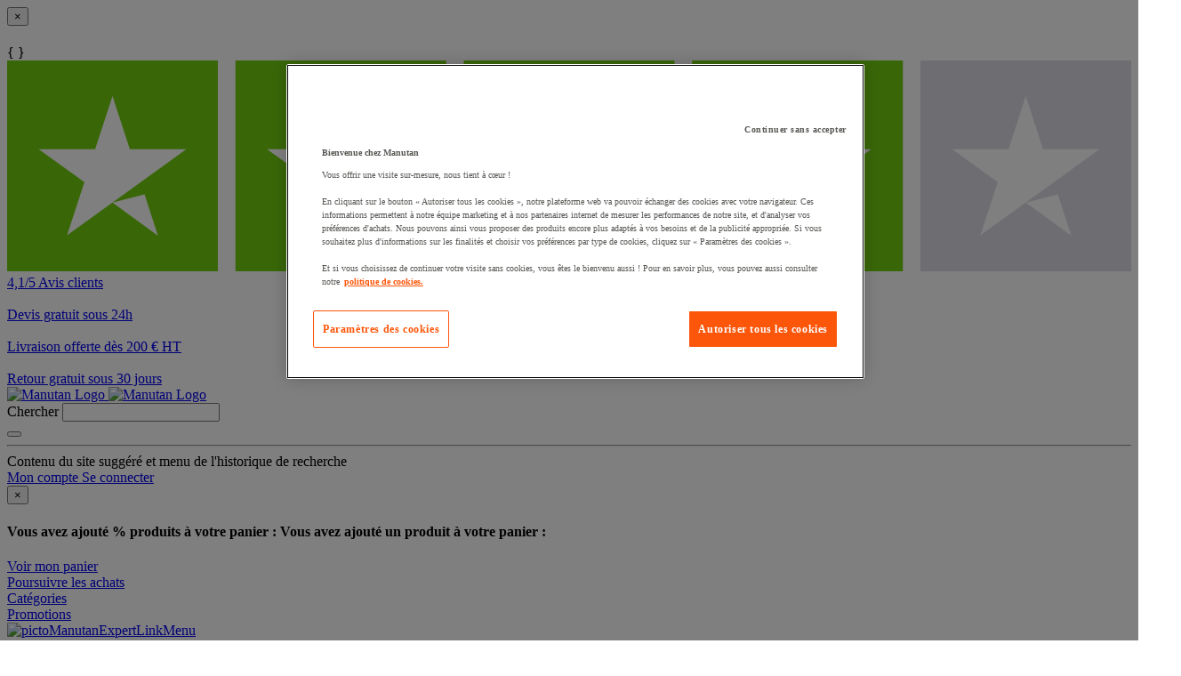

--- FILE ---
content_type: text/html;charset=UTF-8
request_url: https://www.manutan.fr/fr/maf/etui-4-stylos-bille-plastique-recycle-4-couleurs
body_size: 71279
content:
<!doctype HTML> <!-- BEGIN ProductDisplay.jsp --><!-- Defining the variation for ABTest in the new Mig Page Design--><!-- We look at _gaexp cookie where experimentId and variation of the ABTest are defined --> <html xmlns:wairole="http://www.w3.org/2005/01/wai-rdf/GUIRoleTaxonomy#" xmlns:fb="http://www.facebook.com/2008/fbml" xmlns:og="http://opengraphprotocol.org/schema/" xmlns:waistate="http://www.w3.org/2005/07/aaa" lang="fr" xml:lang="fr"> <head><link rel="preconnect" href="//www.googletagmanager.com" /><link rel="preload" as="image" fetchpriority="high" href="https://www.manutan.fr/fstrz/r/s/edgepic.fzcdn.net/8c81b980ca.svg" /> <meta http-equiv="Content-Type" content="text/html; charset=utf-8" /> <title>Etui 4 stylos bille plastique recyclé 4 couleurs - Manutan.fr</title> <meta name="viewport" content="width=device-width, initial-scale=1"/> <meta name="description" content="Etui 4 stylos bille plastique recyclé 4 couleurs : Manutan vous propose un large choix de produits professionnels ✓ Devis gratuits sous 24h ✓ Paiement Sécurisé ✓ Livraison sur-mesure ✓ Retours 30j gratuits"/> <meta name="keywords" content="Etui 4 stylos bille plastique recyclé 4 couleurs,Ballpoint pens"/> <meta name="pageIdentifier" content="MIG7286668"/> <meta name="pageId" content="19604931"/> <meta name="pageGroup" content="Single"/> <meta name="format-detection" content="telephone=no"/> <link rel="canonical" href="https://www.manutan.fr/fr/maf/etui-4-stylos-bille-plastique-recycle-4-couleurs" /> <link rel="alternate" hreflang="fr-fr" href="https://www.manutan.fr/fr/maf/etui-4-stylos-bille-plastique-recycle-4-couleurs"  /> <!-- Include script files --> <link rel="stylesheet" href="https://www.manutan.fr/fstrz/r/s/www.manutan.fr/wcsstore/ManutanSAS/css/m_base_1764091576744-1.css" type="text/css" media="screen"><link rel="stylesheet" href="https://www.manutan.fr/fstrz/r/s/www.manutan.fr/wcsstore/ManutanSAS/css/m_base_1764091576744-2.css" type="text/css" media="screen"><link rel="stylesheet" href="https://www.manutan.fr/fstrz/r/s/www.manutan.fr/wcsstore/ManutanSAS/css/m_lg_1764091576744.css" type="text/css" media="screen and (max-width: 1200px)"><link rel="stylesheet" href="https://www.manutan.fr/fstrz/r/s/www.manutan.fr/wcsstore/ManutanSAS/css/m_m-more_1764091576744.css" type="text/css" media="screen"><link rel="stylesheet" href="https://www.manutan.fr/fstrz/r/s/www.manutan.fr/wcsstore/ManutanSAS/css/m_md-less_1764091576744.css" type="text/css" media="screen and (max-width: 1199px)"><link rel="stylesheet" href="https://www.manutan.fr/fstrz/r/s/www.manutan.fr/wcsstore/ManutanSAS/css/m_md-more_1764091576744.css" type="text/css" media="screen and (min-width: 992px)"><link rel="stylesheet" href="https://www.manutan.fr/fstrz/r/s/www.manutan.fr/wcsstore/ManutanSAS/css/m_md_1764091576744.css" type="text/css" media="screen and (min-width: 992px) and (max-width: 1199px)"><link rel="stylesheet" href="https://www.manutan.fr/fstrz/r/s/www.manutan.fr/wcsstore/ManutanSAS/css/m_sm-less_1764091576744.css" type="text/css" media="screen and (max-width: 991px)"><link rel="stylesheet" href="https://www.manutan.fr/fstrz/r/s/www.manutan.fr/wcsstore/ManutanSAS/css/m_sm_1764091576744.css" type="text/css" media="screen and (min-width: 768px) and (max-width: 991px)"><link rel="stylesheet" href="https://www.manutan.fr/fstrz/r/s/www.manutan.fr/wcsstore/ManutanSAS/css/m_xs_1764091576744.css" type="text/css" media="screen and (max-width: 768px)"><link rel="stylesheet" href="https://www.manutan.fr/fstrz/r/s/www.manutan.fr/wcsstore/ManutanSAS/css/all-print_1764091576744.css" type="text/css" media="print"><link type="text/css" href="https://www.manutan.fr/fstrz/r/s/www.manutan.fr/contentMAF/css/sitewide1.css" rel="stylesheet"><style>#shippingBlock #openinghours {display:none;}</style><style>.categoryContent #dapWidgetContainer{display:block!important}</style><style>.footer-section table {width: 100%;}</style><style>#header > div.header-2 > div > div.header-2-l > a:nth-child(3){display: none;}</style><script>fstrz=!0;;"use strict";window.FRZ_PAGE_TYPE="pdp";
</script><script type="text/javascript">
			var ProductPage = true;
</script> <!-- BEGIN Common/CommonJSToInclude.jspf --><!-- BEGIN Google Tag Manager --> <script>
	(
	function(w,d,s,l,i){
		w[l]=w[l]||[];
		w[l].push(
		{
			'gtm.start':new Date().getTime(),
			event:'gtm.js'
		});
		var f=d.getElementsByTagName(s)[0],
			j=d.createElement(s),
			dl=l!='dataLayer'?'&l='+l:'';
		j.async=true;
		j.src='https://www.googletagmanager.com/gtm.js?id='+i+dl;
		f.parentNode.insertBefore(j,f);
	})
	(window,document,'script','dataLayer','GTM-P9G4S2R');
	
	
			var dataLayerGa4 = dataLayer;
			var dataLayerPunchout={push: function(){return true;}};
		
	
	var GTMTracking = {
		getDatalayer: function () {
			if (0 === 0) {
				return dataLayerGa4
			}
			return dataLayerPunchout
		},
	}
</script> <!--END Google Tag Manager --> <script type="text/javascript">
			if(!getCookie("OptanonAlertBoxClosed")){
				const cookieConsentOneTrustCheck = setInterval(function() {
					if(document.getElementsByClassName('js-cookieConsentBannerBackground').length > 0 ){
						(document.getElementsByClassName('js-cookieConsentBannerBackground')[0]).classList.remove('hidden');
						(document.getElementsByClassName('js-cookieConsentBannerWrapper')[0]).classList.remove('hidden');
						clearInterval(cookieConsentOneTrustCheck);
					}
				}, 500);
			}
			function getCookie(name) {
				var value = "; " + document.cookie;
				var parts = value.split("; " + name + "=");
				if (parts.length >= 2) return parts.pop().split(";").shift();
			}
</script> <!-- OneTrust Cookies Consent Notice start --> <script src="https://cdn.cookielaw.org/scripttemplates/otSDKStub.js"
              
              type="text/javascript" charset="UTF-8" data-domain-script="d67e256c-4ea8-49c5-9fc1-0c2f414be4d1">
</script>          <script type="text/javascript">
	function OptanonWrapper() { 
	
		if(!getCookie("OptanonAlertBoxClosed")){
			var newButton =  document.createElement("button"); // Create a button 
			newButton.setAttribute("id", "onetrust-reject-all-handler"); // Name the button + pick up style as per template
			newButton.onclick = function(one){
				OneTrust.RejectAll();
			}
			newButton.innerText = Optanon.GetDomainData().BannerRejectAllButtonText;// Add text to button
			document.getElementById("onetrust-policy").prepend(newButton); // Place button
		}
	}
	function getCookie(name) {
		var value = "; " + document.cookie;
		var parts = value.split("; " + name + "=");
		if (parts.length >= 2) return parts.pop().split(";").shift();
	
	}
</script> <!-- OneTrust Cookies Consent Notice end --> <script type="text/plain" src="https://try.abtasty.com/ca21a46778873b65743b82346c27c21e.js" class="optanon-category-C0003"></script> <script type="text/plain" src="https://client.get-potions.com/962/recos-tag.js" class="optanon-category-C0003" async></script> <!--Main Stylesheet for browser --> <!--[if IE 8]> <link rel="stylesheet" href="/wcsstore/ManutanSAS/css/all-ie_1764091576744.css" type="text/css" media="all"/> <![endif]--> <!--[if lt IE 9]> <script src="/wcsstore/ManutanSAS/bootstrap/html5shiv.min.js"></script> <![endif]--> <script type="text/javascript" charset="UTF-8" src="https://www.manutan.fr/fstrz/r/s/www.manutan.fr/wcsstore/dojo110/dojo/dojo.js" djconfig="parseOnLoad: true, isDebug: false,  modulePaths: {storetext: '/wcsstore/ManutanSAS/'}, useCommentedJson: true,locale: 'fr-fr' "></script> <script type="text/javascript" charset="UTF-8" src="https://www.manutan.fr/fstrz/r/s/www.manutan.fr/wcsstore/dojo110/dojo/dojodesktop-rwd.js" djconfig="parseOnLoad: true, isDebug: false,  modulePaths: {storetext: '/wcsstore/ManutanSAS/'}, useCommentedJson: true,locale: 'fr-fr' "></script> <script src="https://www.manutan.fr/fstrz/d06c53b3fcfa9e6eba87bbea90f00b8d95f2a01861cbe65693f7c50a00dd4df9.js?src=https%3A%2F%2Fwww.manutan.fr%2Ffstrz%2Fr%2Fs%2Fwww.manutan.fr%2Fwcsstore%2FManutanSAS%2Fjquery%2Fjquery-3.5.1.min.js&amp;src=https%3A%2F%2Fwww.manutan.fr%2Ffstrz%2Fr%2Fs%2Fwww.manutan.fr%2Fwcsstore%2FManutanSAS%2Fbootstrap%2Fbootstrap.min.js&amp;src=https%3A%2F%2Fwww.manutan.fr%2Ffstrz%2Fr%2Fs%2Fwww.manutan.fr%2Fwcsstore%2FManutanSAS%2FowlCarousel%2Fowl-carousel-2.3.4.min.js"></script> <meta name="viewport" content="width=device-width, initial-scale=1.0, user-scalable=no, maximum-scale=1.0" /> <meta name="CommerceSearch" content="storeId_11701" /> <meta name="SKYPE_TOOLBAR" content="SKYPE_TOOLBAR_PARSER_COMPATIBLE"> <meta name="msvalidate.01" content="0A07D27CC33D521625AA7DB40A0921F3"/> <link rel="shortcut icon" href="https://www.manutan.fr/fstrz/r/s/www.manutan.fr/wcsstore/ManutanSAS/images/MAF/icon-favicon.ico" mce_href="/wcsstore/ManutanSAS//MAF/images/MAF/icon-favicon.ico"> <link rel="apple-touch-icon-precomposed" href="https://www.manutan.fr/fstrz/r/s/www.manutan.fr/wcsstore/ManutanSAS/images/MAF/touch-icon-60px.png" sizes="60x60"> <link rel="apple-touch-icon-precomposed" href="https://www.manutan.fr/fstrz/r/s/www.manutan.fr/wcsstore/ManutanSAS/images/MAF/touch-icon-72px.png" sizes="72x72"> <link rel="apple-touch-icon-precomposed" href="https://www.manutan.fr/fstrz/r/s/www.manutan.fr/wcsstore/ManutanSAS/images/MAF/touch-icon-76px.png" sizes="76x76"> <link rel="apple-touch-icon-precomposed" href="https://www.manutan.fr/fstrz/r/s/www.manutan.fr/wcsstore/ManutanSAS/images/MAF/touch-icon-114px.png" sizes="114x114"> <link rel="apple-touch-icon-precomposed" href="https://www.manutan.fr/fstrz/r/s/www.manutan.fr/wcsstore/ManutanSAS/images/MAF/touch-icon-120px.png" sizes="120x120"> <link rel="apple-touch-icon-precomposed" href="https://www.manutan.fr/fstrz/r/s/www.manutan.fr/wcsstore/ManutanSAS/images/MAF/touch-icon-144px.png" sizes="144x144"> <link rel="apple-touch-icon-precomposed" href="https://www.manutan.fr/fstrz/r/s/www.manutan.fr/wcsstore/ManutanSAS/images/MAF/touch-icon-152px.png" sizes="152x152"> <script type="text/javascript">
	// Convert the WCParam object which contains request properties into javascript object
	
	var WCParamJS = {
		"storeId":'11701',
		"catalogId":'11604',
		"langId":'-2',
		"pageView":'',
		"orderBy":'',
		"orderByContent":'',
		"searchTerm":''
	};
	var absoluteURL = "https://www.manutan.fr/";
	var imageDirectoryPath = "/wcsstore/ManutanSAS/";
	var styleDirectoryPath = "images/colors/color1/";
	var supportPaymentTypePromotions = false;
	
	var subsFulfillmentFrequencyAttrName = "fulfillmentFrequency";
	var subsPaymentFrequencyAttrName = "paymentFrequency";
	var subsTimePeriodAttrName = "timePeriod";
	
	var storeId = "11701";
	var storeUserType = "G";
	var ios = false;
	var android = false;
	var multiSessionEnabled = false;
	
	// Store the amount of time of inactivity before a re-login is required, this value is retrieved from wc-server.xml, default is 30 mins
	var inactivityTimeout = 28800000;
	
	// Store the amount of time the inactivity warning dialog will be displayed before it closes itself, default is 20 seconds
	var inactivityWarningDialogDisplayTimer = 20000;
	
	// Store the amount of time to display a inactivity warning dialog before a re-login is required, default is 30 seconds
	var inactivityWarningDialogBuffer = 30000;
	
	// Store the timing event to display the inactivity dialog
	var inactivityTimeoutTracker = null;

	// Store the timing event to close the inactivity dialog
	var dialogTimeoutTracker = null;
	
	//browse only mode for Web Call Centre integration
	var browseOnly = false;
	
	//Summary: Returns the absolute URL to use for prefixing any Ajax URL call.
	//Description: Dojo does not handle the case where the parameters in the URL are delimeted by the "/" forward slash. Therefore, in order to
	//             workaround the issue, all AJAX requests must be done using absolute URLs rather than relative.
	//Returns: The absolute URL to use for prefixing any Ajax URL call.
	function getAbsoluteURL() {
		if (absoluteURL != "") {
			var currentURL = document.URL;
			var currentProtocol = "";
		
			if (currentURL.indexOf("://") != -1) {
				currentProtocol = currentURL.substring(0, currentURL.indexOf("://"));
			}
			
			var savedProtocol = "";
			if (absoluteURL.indexOf("://") != -1) {
				savedProtocol = absoluteURL.substring(0, absoluteURL.indexOf("://"));
			}
			
			if (currentProtocol != savedProtocol) {
				absoluteURL = currentProtocol + absoluteURL.substring(absoluteURL.indexOf("://"));
			}
		}
		
		return absoluteURL;
	}
	//Summary: Returns the path pointing to the shared image directory.
	//Description: In order to get the image directory path in any javascript file, this function can be used.
	//Returns: The path to reference images.
	function getImageDirectoryPath() {
		return imageDirectoryPath;
	}
	//Summary: Returns the path pointing to the directory containing color-dependant image files.
	//Description: In order to get the directory containing color-dependant image files in any javascript file, this function can be used.
	//Returns: The path to reference color-dependant image files.
	function getStyleDirectoryPath() {
		return styleDirectoryPath;
	}
	
	//This function is used to strip HTML tags
    function strip(html)
    {
       var tmp = document.createElement("DIV");
       tmp.innerHTML = html;
       return tmp.textContent || tmp.innerText || "";
    }
    
	

	
</script> <script type="module">
  import {
	onINP
  } from '/wcsstore/ManutanSAS/javascript/web-vitals.attribution.js';

  onINP(sendToGoogleAnalytics, {reportAllChanges: true});

  function sendToGoogleAnalytics ({name, value, id, rating, attribution}) {
  // Destructure the attribution object:
  const {eventEntry, eventTarget, eventType, loadState} = attribution;

  // Get timings from the event timing entry:
  const {startTime, processingStart, processingEnd, duration, interactionId} = eventEntry;

  const eventParams = {
	// metric rating
	metric_rating : rating,
    // The page's INP value:
    metric_inp_value: value,
    // A unique ID for the page session, which is useful
    // for computing totals when you group by the ID.
    metric_id: id,
    // The event target (a CSS selector string pointing
    // to the element responsible for the interaction):
    metric_inp_event_target: eventTarget,
    // The type of event that triggered the interaction:
    metric_inp_event_type: eventType,
    // Whether the page was loaded when the interaction
    // took place. Useful for identifying startup versus
    // post-load interactions:
    metric_inp_load_state: loadState,
    // The time (in milliseconds) after page load when
    // the interaction took place:
    metric_inp_start_time: startTime,
    // When processing of the event callbacks in the
    // interaction started to run:
    metric_inp_processing_start: processingStart,
    // When processing of the event callbacks in the
    // interaction finished:
    metric_inp_processing_end: processingEnd,
    // The total duration of the interaction. Note: this
    // value is rounded to 8 milliseconds of granularity:
    metric_inp_duration: duration,
    // The interaction ID assigned to the interaction by
    // the Event Timing API. This could be useful in cases
    // where you might want to aggregate related events:
    metric_inp_interaction_id: interactionId
  };
  dataLayerGa4.push({
	'event': 'INP_Google_Webvitals',
	'data': eventParams
   });	
}
</script> <script type="text/javascript" src="https://www.manutan.fr/fstrz/r/s/www.manutan.fr/wcsstore/Widgets_701/Common/MICatalogEntry/javascript/ProductDisplay_1764091469298.js"></script> <script type="text/javascript" src="https://www.manutan.fr/fstrz/r/s/www.manutan.fr/wcsstore/ManutanSAS/javascript/manutan-common_1764091469298.js"></script> <!-- Widget script not merged because file location is completely different--> <script type="text/javascript" src="https://www.manutan.fr/fstrz/r/s/www.manutan.fr/wcsstore/Widgets_701/Common/javascript/WidgetCommon.js" defer=""></script> <!-- BEGIN CommonStoreNLSKeys.jspf --> <script type="text/javascript">
	
	var storeNLS = {};
	storeNLS['HISTORY']="Historique";
	storeNLS['MI897_CONTACT_FORM_CONFIRM_TITLE']="Votre message a été envoyé ";
	storeNLS['MI2080_TAXFREE']="HT";
	storeNLS['MI897_CONTACT_FORM_CONFIRM_CLAIM_TITLE']="Votre demande est envoyée";
	storeNLS['MI2080_TAXFREE']="HT";
	storeNLS['UNIT_LAST_STOCK_AVAILABLE_UNIT']="Plus que {0} unité(s) disponible(s)";
	storeNLS['UNIT_LAST_STOCK_AVAILABLE_BATCH']="Plus que {0} lot(s) disponible(s)";
	storeNLS['UNIT_LAST_STOCK_AVAILABLE_METER']="Plus que {0} mètre(s) disponible(s)";
	storeNLS['UNIT_LAST_STOCK_AVAILABLE_SET']="Plus que {0} jeu(x) disponible(s)";
	storeNLS['UNIT_LAST_STOCK_AVAILABLE_PAIR']="Plus que {0} paire(s) disponible(s)";	
	storeNLS['UNIT_STOCK_AVAILABLE_UNIT']="{0} unité(s) disponible(s)";
	storeNLS['UNIT_STOCK_AVAILABLE_BATCH']="{0} lot(s) disponible(s)";
	storeNLS['UNIT_STOCK_AVAILABLE_METER']="{0} lot(s) disponible(s)";
	storeNLS['UNIT_STOCK_AVAILABLE_SET']="{0} lot(s) disponible(s)";
	storeNLS['UNIT_STOCK_AVAILABLE_PAIR']="{0} lot(s) disponible(s)";	
	storeNLS['UNIT_PRICE_CALCULATED']="Soit {0} l''unité";
	storeNLS['UNIT_PRICE_CALCULATED_VAT_INCLUDED']="{0} TTC l''unité";
	storeNLS['UNIT_PRICE_CALCULATED_VAT_EXCLUDED']="{0} HT l''unité";
	storeNLS['UNIT_PRICE_ACCEPTABLE_ERROR']="5";
	storeNLS['UNIT_PRICE_PCE']="L'unité";
	storeNLS['UNIT_PRICE_MTR']="Le mètre";
	storeNLS['UNIT_PRICE_SET']="Le jeu";
	storeNLS['UNIT_PRICE_PR']="La paire";
	storeNLS['UNIT_PRICE_PCES']="Le lot de {0}";
	storeNLS['UNIT_PRICE_MTRS']="{0} mètres";
	storeNLS['UNIT_PRICE_SETS']="Le lot de {0}";
	storeNLS['UNIT_PRICE_PRS']="Le lot de {0} paires";
	storeNLS['UNIT_PRICE_BATCH_HIGHLANDER']="Le lot de {0}";
	storeNLS['UNIT_PRICE_METER_HIGHLANDER']="mètres";
	storeNLS['ARTICLES']="Articles";
	storeNLS['BRAND']="Marques";
	storeNLS['CATEGORY']="Catégories";
	storeNLS['ERR_RESOLVING_SKU']="Veuillez sélectionner un modèle avant d'ajouter ce produit à votre panier";
	storeNLS['QUANTITY_INPUT_ERROR']="La valeur indiquée dans la zone Quantité est incorrecte. Vérifiez que la valeur est un entier positif et essayez à nouveau.";
	storeNLS['QUANTITY_INPUTS_ERROR']="The values in the Quantity fields are invalid or empty. Ensure the values are positive integers and try again.";
	storeNLS['ERR_RESOLVING_SKU']="Veuillez sélectionner un modèle avant d'ajouter ce produit à votre panier";
	storeNLS['ERROR_CONTRACT_EXPIRED_GOTO_ORDER']="The selected items cannot be added to the shopping cart because the contracts for some of the order items are no longer available. Please select the available contracts that you want to apply to your order items.";
	storeNLS['MYACCOUNT_SAVEDORDERLIST_EMPTY_ADD_TO_REQ_FAIL']="This saved order cannot be copied to the requisition list as it is empty.  Please add one or more items to the saved order.";
	storeNLS['SHOPCART_ADDED']="L'article a été ajouté à votre panier.";
	storeNLS['PRICE']="Prix :";
	storeNLS['SKU']="Réf. :";
	storeNLS['PQ_PURCHASE']="Achats :";
	storeNLS['PQ_PRICE_X']="${0} -";
	storeNLS['PQ_PRICE_X_TO_Y']="${0} à ${1} -";
	storeNLS['PQ_PRICE_X_OR_MORE']="${0} ou plus -";
	storeNLS['COMPARE_ITEM_EXISTS']="Le produit que vous tentez d'ajouter à la zone de comparaison existe déjà.";
	storeNLS['COMPATE_MAX_ITEMS']="Vous pouvez comparer jusqu'à 4 produits.";
	storeNLS['COMPAREZONE_ADDED']="L'article a été ajouté à la zone de comparaison.";
	storeNLS['GENERICERR_MAINTEXT']="Un incident s'est produit sur le site lors du traitement de la dernière requête. Faites une nouvelle tentative. Si l'incident persiste, ${0} pour une assistance.";
	storeNLS['GENERICERR_CONTACT_US']="nous contacter";
	storeNLS['DEFAULT_WISH_LIST_NAME']="Ma liste";
	storeNLS['LIST_CREATED']="La liste de présélection a été créée avec succès.";
	storeNLS['LIST_EDITED']="Le nom de la liste de présélection a été modifié avec succès.";
	storeNLS['LIST_DELETED']="La liste de présélection a été supprimée avec succès.";
	storeNLS['ERR_NAME_EMPTY']="Entrez un nom pour votre liste de présélection.";
	storeNLS['ERR_NAME_TOOLONG']="Nom de liste de présélection trop long.";
	storeNLS['ERR_NAME_SHOPPING_LIST']="Le nom Liste de présélection est réservé à la liste de présélection par défaut. Choisissez un nom différent.";
	storeNLS['ERR_NAME_DUPLICATE']="Une liste de présélection avec le nom que vous avez choisi existe déjà. Choisissez un nom différent.";
	storeNLS['INVALID_NAME_SHOPPING_LIST']="Le nom de liste de présélection contient des caractères non valides. Choisissez un nom différent.";
	storeNLS['WISHLIST_EMAIL_SENT']="Votre courrier électronique a été envoyé.";
	storeNLS['WISHLIST_MISSINGNAME']="La zone Nom doit être renseignée. Indiquez votre nom dans la zone Nom puis faites une nouvelle tentative.";
	storeNLS['WISHLIST_INVALIDEMAILFORMAT']="Format d'adresse électronique incorrect.";
	storeNLS['WISHLIST_EMPTY']="Créez une liste de présélection avant d'envoyer un courrier électronique.";
	storeNLS['WISHLIST_INVALIDSENDERNAME']="La zone Nom contient des caractères non valides. Indiquez votre nom dans la zone Nom puis faites une nouvelle tentative.";
	storeNLS['INV_STATUS_RETRIEVAL_ERROR']="Une erreur s'est produite lors de l'extraction du statut du stock. Réessayez ultérieurement. Si l'incident se produit de nouveau, contactez votre administrateur de site.";
	storeNLS['INV_ATTR_UNAVAILABLE']="${0} - indisponible";
	storeNLS['QC_UPDATE_SUCCESS']="Le profil de paiement rapide a été mis à jour !";
	storeNLS['MYACCOUNT_ACTION_PERFORMED']="Action performed successfully.";
	storeNLS['ITEM_COMPONENT_QUANTITY_NAME']="${0} x ${1}";
	storeNLS['ORDER_LINE_STATUS_S']="Commande envoyée";
	storeNLS['ORDER_LINE_STATUS_G']="Traitement de la commande";
	storeNLS['ORDER_LINE_STATUS_K']="Retour associé";
	storeNLS['ORDER_LINE_STATUS_V']="Partiellement expédié";
	storeNLS['ORDER_LINE_STATUS_X']="Commande annulée";
	storeNLS['ERROR_FACET_PRICE_INVALID']="Le prix saisi est dans un format non valide. ";
	storeNLS['MI162_JS_PD_ECOPART']="Dont ${0} d'éco-contribution";
	storeNLS['MI163_JS_PD_SALESUNIT']="Vendu par";
	storeNLS['ERROR_FirstNameTooLong']="La valeur saisie dans le champ Prénom est trop longue.";
	storeNLS['ERROR_LastNameTooLong']="La valeur saisie dans le champ Nom est trop longue.";
	storeNLS['ERROR_AddressTooLong']="La valeur saisie dans le champ Rue est trop longue.";
	storeNLS['ERROR_CityTooLong']="La valeur saisie dans le champ Ville est trop longue.";
	storeNLS['ERROR_StateTooLong']="La valeur saisie dans le champ État/Province est trop longue.";
	storeNLS['ERROR_CountryTooLong']="La valeur saisie dans le champ Pays/Région est trop longue.";
	storeNLS['ERROR_ZipCodeTooLong']="La valeur saisie dans le champ Code postal est trop longue.";
	storeNLS['ERROR_EmailTooLong']="La valeur saisie dans le champ Adresse email est trop longue.";
	storeNLS['ERROR_PhoneTooLong']="La valeur saisie dans le champ Numéro de téléphone est trop longue.";
	storeNLS['ERROR_LastNameEmpty']="Le champ Nom doit être rempli.";
	storeNLS['ERROR_AddressEmpty']="Le champ Rue doit être rempli.";
	storeNLS['ERROR_CityEmpty']="Le champ Ville doit être rempli.";
	storeNLS['ERROR_StateEmpty']="Le champ État/Province doit être rempli.";
	storeNLS['ERROR_CountryEmpty']="Le champ Pays/Région doit être rempli.";
	storeNLS['ERROR_ZipCodeEmpty']="Le champ Code postal doit être rempli.";
	storeNLS['ERROR_EmailEmpty']="Le champ Adresse email doit être rempli.";
	storeNLS['ERROR_FirstNameEmpty']="Le champ Prénom doit être rempli.";
	storeNLS['ERROR_LastNameEmpty']="Le champ Nom doit être rempli.";
	storeNLS['ERROR_INVALIDEMAILFORMAT']="Le format de l'email saisi n'est pas valide.";
	storeNLS['ERROR_INVALIDPHONE']="Le format du numéro de téléphone saisi n'est pas valide (ex. 0134533535)";
	storeNLS['PWDREENTER_DO_NOT_MATCH']="Les mots de passe saisis ne correspondent pas.";
	storeNLS['ERROR_SpecifyYear']="Aucune année n'a été indiquée. N'indiquez aucune date d'anniversaire si vous préférez garder ces informations confidentielles.";
	storeNLS['ERROR_SpecifyMonth']="Aucun mois n'a été indiqué. N'indiquez aucune date d'anniversaire si vous préférez garder ces informations confidentielles.";
	storeNLS['ERROR_SpecifyDate']="Aucune date n'a été indiquée. N'indiquez aucune date d'anniversaire si vous préférez garder ces informations confidentielles.";
	storeNLS['ERROR_InvalidDate1']="Cette date est invalide pour le mois sélectionné.";
	storeNLS['ERROR_InvalidDate2']="L'anniversaire renseigné est invalide.";
	storeNLS['ERROR_LogonIdEmpty']="Le champ Identifiant de connexion doit être rempli.";
	storeNLS['ERROR_PasswordEmpty']="Le champ Mot de passe doit être rempli.";
	storeNLS['ERROR_SpecifyMonth']="Aucun mois n'a été indiqué. N'indiquez aucune date d'anniversaire si vous préférez garder ces informations confidentielles.";
	storeNLS['ERROR_VerifyPasswordEmpty']="Le champ Mot de passe de vérification doit être rempli.";
	storeNLS['AGE_WARNING_ALERT']="Vous avez moins de 13 ans, veuillez lire notre politique de protection de la vie privée des enfants avant de continuer.";
	storeNLS['ERROR_DefaultOrgRegistration']="\"Organisation par défaut\" n'est pas un nom valide. Merci de choisir un autre nom.";
	storeNLS['MI164_JS_PD_WARRANTY']="Garantie";
	storeNLS['MI165_JS_PD_WAREHOUSEORIGIN']="Origine";
	storeNLS['MI166_JS_PD_DELIVERYTIME']="Livraison en  ";
	storeNLS['MI167_JS_PD_DELIVERYTIME_1']="24h/48h";
	storeNLS['MI168_JS_PD_DELIVERYTIME_2']="${0} jours";
	storeNLS['MI169_JS_PD_DELIVERYTIME_15']="Appelez nous";
	storeNLS['MI170_JS_PD_PAPERCATALOGPAGE']="Page du catalogue";
	storeNLS['ERROR_OrgNameEmpty']="Le nom de l'organisation ne peut être vide. ";
	storeNLS['ERROR_ParentOrgNameEmpty']="Merci de chercher et sélectionner une organisation parent valide à partir de laquelle vous voulez créer une nouvelle organisation.";
	storeNLS['MI171_JS_DW_REFERENCE']="Référence du produit";
	storeNLS['MI172_JS_DW_NAME']="Intitulé du produit";
	storeNLS['MI173_JS_DW_DELIVERYTIME']="Délai de livraison";
	storeNLS['MI234_JS_PQ_PRICE_X']="${0}";
	storeNLS['MI235_JS_PQ_PRICE_X_TO_Y']="${0} - ${1}";
	storeNLS['MI236_JS_PQ_PRICE_X_OR_MORE']="${0} ou plus";
	storeNLS['MI237_JS_PQ_YOUR_PRICE']="Votre prix";
	storeNLS['MI238_JS_PQ_QTY']="Quantité";
	storeNLS['MI1117_SAVEDFORLATER_REMOVE_PRODUCT']="Le produit a été retiré de la liste";
	storeNLS['MI1118_SAVEDFORLATER_SAVED_CART']="Votre panier a été sauvegardé pour plus tard ";
	storeNLS['MI1119_SAVEDFORLATER_SAVED_PRODUCT']="Votre produit a été mis de côté ";
	storeNLS['MI1129_SAVEDFORLATER_CLEAR_LIST_SUCCESS']="La liste a bien été vidée ";
	storeNLS['ERROR_ADD2CART_BROWSE_ONLY']="Cannot add product to shopping cart in browse only mode. ";
	storeNLS['ERROR_SL_RESOLVED_SKU']="Votre sélection n'est pas complète. Pour chaque attribut sélectionnez une valeur. ";
	storeNLS['ERROR_SL_EMPTY_SL_NAME']="Merci de nommer votre nouvelle liste de choix. ";
	storeNLS['ERROR_SL_LIST_NOT_CHOSEN']="Sélectionnez un liste de choix. ";
	storeNLS['ORG_ROLES_UPDATED']="Organization roles updated successfully. ";
	storeNLS['ORG_ROLES_UPDATE_NO_CHNAGE']="No updates are made for organization roles. ";
	storeNLS['APPROVAL_MEMBER_GROUP_UPDATED']="Approval Member Groups updated successfully. ";
	storeNLS['ORG_ENTITY_CREATED_UPDATING_ROLES']="Organization created successfully. Updating organization roles. ";
	storeNLS['ORG_SUMMARY_UPDATED']="Organization details updated successfully. ";
	storeNLS['CSR_NO_SEARCH_CRITERIA']="Aucun critère de recherche a été saisi. Saissisez au moins un critère de recherche. ";
	storeNLS['CSR_SUCCESS_CUSTOMER_ACCOUNT_ACCESS']="Successfully accessed customer account. ";
	storeNLS['SUCCESS_ORDER_UNLOCK']="Successfully unlocked the order. ";
	storeNLS['SUCCESS_ORDER_LOCK']="Successfully locked the order. ";
	storeNLS['CUSTOMER_ACCOUNT_ENABLE_SUCCESS']="Successfully enabled customer account. ";
	storeNLS['CUSTOMER_ACCOUNT_DISABLE_SUCCESS']="Successfully disabled customer account. ";
	storeNLS['DISABLE_CUSTOMER_ACCOUNT']="Disable customer account ";
	storeNLS['ENABLE_CUSTOMER_ACCOUNT']="Compte client non valide ";
	storeNLS['RESET_PASSWORD_SUCCESS']="Password successfully reset for customer. ";
	storeNLS['ORDER_CANCEL_SUCCESS']="Successfully cancelled the order. ";
	storeNLS['CSR_SUCCESS_NEW_GUEST_USER_CREATION']="Successfully created new guest customer. ";
	storeNLS['CSR_SUCCESS_NEW_REGISTERED_USER_CREATION']="Successfully created new registered customer. ";
	storeNLS['ERROR_RESET_PASSWORD_ACCESS_ACCOUNT_TO_RESET']="Password reset failed for new registered customer. Please access customer account to reset password. ";
	storeNLS['PLEASE_SELECT']="Sélectionner";
	storeNLS['CSR_SESSION_TERMINATE_WARNING_MESSAGE']="The current session for customer= {0} will terminate. Click Yes to end the session or No to continue current session. ";
	storeNLS['GUEST']="Invité ";
	storeNLS['CSR_PASSWORD_EMPTY_MESSAGE']="Entrez votre mot de passe pour continuer. ";
	storeNLS['LOCK_CUSTOMER_ORDER_CSR']="Commande bloquée ";
	storeNLS['UNLOCK_CUSTOMER_ORDER_CSR']="Commande débloquée ";
	storeNLS['ADD_COMMENT_MESSAGE']="Cliquez ici pour ajouter un commentaire à la commande. ";
	storeNLS['COMMENT_LENGTH_OUT_OF_RANGE']="Le commentaire ne peut pas contenir plus de 3000 charactères. ";
	storeNLS['MI165_JS_PD_WAREHOUSEORIGIN']="Origine";
	storeNLS['MI166_JS_PD_DELIVERYTIME']="Livraison en  ";
	storeNLS['SUCCESS_ORDER_TAKE_OVER']="Successfully taken over the lock. ";
	storeNLS['ERROR_OrganizationDescription']="The value entered in the organization description field is too long. ";
	storeNLS['EMPTY_COMMENT']="Please enter a comment to add to the order. ";
	storeNLS['ADD2CART_BROWSE_ONLY_ERROR']="The add To cart brows only error ";
	storeNLS['ERROR_INVALID_NUMERIC']="Invalid numeric ";
	storeNLS['ERROR_FaxTooLong']="The value entered in the fax field is too long.  ";
	storeNLS['ERROR_FaxEmpty']="The fax field cannot be empty. ";
	storeNLS['ERROR_PhoneEmpty']="The phone number field cannot be empty. ";
	storeNLS['ERROR_OrgNameTooLong']="The value entered in the organization name field is too long. ";
	storeNLS['ERROR_BusinessCategoryTooLong']="The value entered in the business category field is too long. ";
	storeNLS['ERROR_SelectOrganizationTypeEmpty']="Merci de sélectionner le type d'organisation. ";
	storeNLS['CSR_PASSWORD_EMPTY']="Le mot de passe CSR est vide.   ";
	storeNLS['ORDER_LOCKED_ERROR_MSG']="le panier ou la commande {0} est bloquée. Pour plus d'information, merci de contacter le service commercial. ";
	storeNLS['GLOBAL_LOGIN_NO_USERS_FOUND']="Aucun utilisateur a été trouvé ";
	storeNLS['SUCCESS_ORDER_TAKE_OVER']="Successfully taken over the lock. ";
	storeNLS['_ERR_PASSWORD_FAILED']="Erreur sur le mot de passe. Merci de réessayer";
	storeNLS['MI084_REGISTRATIONPAGE_ERROR_PERSONTITLE_EMPTY']="Veuillez sélectionner une valeur";
	storeNLS['MI085_REGISTRATIONPAGE_ERROR_DEPARTMENTTOOLONG']="La valeur saisie est trop longue.";
	storeNLS['MI086_REGISTRATIONPAGE_ERROR_DEPARTMENTEMTPY']="La zone Service ne peut pas être vide.";
	storeNLS['MI309_REGISTRATIONPAGE_ERROR_POSITIONEMPTY']="The position field shouldn't be empty";
	storeNLS['MI431_ZIPCODE_FILTER_PLACEHOLDER']="Code postal";
	storeNLS['MI559_SALES_LABEL']="Remise";
	storeNLS['MI671_FILTER_ORG_BY_ZIPCODE_2']="Valider";
	storeNLS['MI672_ZIPCODE_FILTER_PLACEHOLDER_2']="Votre code postal";
	storeNLS['WISHLIST_ADDED']="L'article a été ajouté à votre liste de présélection.";
	storeNLS['ERROR_RecipientTooLong']="La valeur saisie dans le champ Destinataire est trop longue.";
	storeNLS['ERROR_MiddleNameTooLong']="La valeur saisie dans le champ Deuxième prénom est trop longue.";
	storeNLS['ERROR_RecipientEmpty']="Le champ Destinataire doit être rempli.";
	storeNLS['ERROR_MiddleNameEmpty']="Le champ Deuxième prénom doit être rempli.";
	storeNLS['ERROR_PhonenumberEmpty']="Le champ Numéro de téléphone doit être rempli.";
	storeNLS['ERROR_MESSAGE_TYPE']="Erreur :";
	storeNLS['ERROR_DEFAULTADDRESS']="Votre adresse ne peut pas être retirée. Votre carnet d'adresses doit contenir au moins une adresse.";
	storeNLS['INVALID_EXPIRY_DATE']="Date de validité invalide.";
	storeNLS['MI1137_FORM_SELECT_EMPTY_ERROR']="Veuillez sélectionner votre ${0}";
	storeNLS['MI2060_ERR_RESOLVING_SKU_PARAM']="Veuillez sélectionner un(e) \"{0}\" avant d'ajouter ce produit au panier";
	storeNLS['MI2268_PLEASE_SELECT_A_VALUE']="Sélectionnez une valeur";
	storeNLS['MI2417_ORDER_APPROVAL_REJECTED_ERROR']="Votre commande a été automatiquement rejetée car un produit n'est plus disponible.";
	storeNLS['MI200_PD_FROM']="A partir de ";
	storeNLS['MI2665_BUTTON_BOX_FILTER_FOOTER']="Afficher les {0} produits";
	storeNLS['MI2502_SERVER_ERROR']="Une erreur interne est survenue. Veuillez réessayer dans quelques instants ou contacter le service client.";
	storeNLS['MI2536_OWLCAROU_PROMO_LABEL']="{0}%";
	storeNLS['MI2535_RANGE_PROMO_LABEL']="Jusqu''à {0}%";
	storeNLS['MI2886_TAXINCLUDED']="TTC";
	storeNLS['MI3079_SEE_AVAILABLE_OPTIONS']="Voir les options disponibles";
	storeNLS['MI3080_PLEASE_SELECT_PRODUCT']="Veuillez sélectionner votre produit";
	storeNLS['MI3095_SEARCH_BAR_PLACEHOLDER_BASE']="Recherchez";
	storeNLS['MI3096_SEARCH_BAR_PLACEHOLDER_FIRST_VALUE']=" un produit par marque...";
	storeNLS['MI3097_SEARCH_BAR_PLACEHOLDER_SECOND_VALUE']=" un produit par reference...";
	storeNLS['MI3098_SEARCH_BAR_PLACEHOLDER_THIRD_VALUE']=" un produit par mot-clé...";
	storeNLS['MI728_SEARCH_CATALOG_PLACEHOLDER']="Recherchez un produit, une marque...";
</script> <!-- END CommonStoreNLSKeys.jspf --> <script type="text/javascript">
 initializeInactivityWarning();
 var ie6 = false;
 var ie7 = false;
 if (navigator != null && navigator.userAgent != null) {
	 ie6 = (navigator.userAgent.toLowerCase().indexOf("msie 6.0") > -1);
	 ie7 = (navigator.userAgent.toLowerCase().indexOf("msie 7.0") > -1); 
 }
 if (location.href.indexOf('UnsupportedBrowserErrorView') == -1 && (ie6)) {
	 document.write('<meta http-equiv="Refresh" content="0;URL=http://www.manutan.fr/UnsupportedBrowserErrorView?catalogId=10151&amp;storeId=11701&amp;langId=-2"/>');
 }
</script>  <script type="text/javascript">
	dojo.addOnLoad(function() { 
		shoppingActionsJS.setCommonParameters('-2','11701','11604','G','€');
		
		var isChrome = /Chrome/.test(navigator.userAgent) && /Google Inc/.test(navigator.vendor);
		var isSafari = /Safari/.test(navigator.userAgent) && /Apple Computer/.test(navigator.vendor);

		if (isChrome || isSafari) {
			var hiddenFields = dojo.query('input[type=\"hidden\"]');
			for (var i = 0; i < hiddenFields.length; i++) {
				hiddenFields[i].autocomplete="off"
			}
		}
		if (dojo.has("ios") || dojo.has("android")){
			dojo.attr(dojo.body(),"data-wc-device","mobile");
		}		
	});
</script> <!-- To check whether it is an app or not --> <script type="text/javascript">        
    var isApp = false;
</script> <script type="text/javascript" src="https://www.manutan.fr/fstrz/r/s/www.manutan.fr/wcsstore/ManutanSAS/javascript/echo_1764091469298.js"></script> <script>
    echo.init({
        offset: 200,
        throttle: 50,
        debounce: false,
        unload: false
    });
</script> <script type="text/javascript" src="https://www.manutan.fr/fstrz/r/s/www.manutan.fr/wcsstore/ManutanSAS/jquery/jqueryUI/jquery-ui-ellip.custom_1764091469298.js"></script> <!-- BEGIN RatingScript.jspf --><!-- BEGIN TrueLocaleEvaluation.jspf --> <input type="hidden" value="fr_FR" id="trueLocale"/> <!-- END TrueLocaleEvaluation.jspf --> <script async src="https://apps.bazaarvoice.com/deployments/manutan-fr/main_site/production/fr_FR/bv.js"></script> <script type="text/javascript" src="https://www.manutan.fr/fstrz/r/s/www.manutan.fr/wcsstore/ManutanSAS/javascript/RatingHelper_1764091469298.js"></script> <!-- Add BV Cookies consent --> <script type="text/plain" class="optanon-category-C0001">
	window.BV.cookieConsent.setConsent({
		bv_metrics: true,
		BVBRANDID: true,
		BVBRANDSID: true
	})
</script> <!-- END RatingScript.jspf --><!-- END CommonJSToInclude.jspf --> <meta name="viewport" content="width=device-width, initial-scale=1.0, user-scalable=yes, maximum-scale=3.0"> <script type="text/javascript" src="https://www.manutan.fr/fstrz/r/s/www.manutan.fr/wcsstore/ManutanSAS/javascript/Common/AssemblyServices_1764091469298.js"></script> <script type="text/javascript" src="https://www.manutan.fr/fstrz/r/s/www.manutan.fr/wcsstore/ManutanSAS/javascript/manutan-product_1764091469298.js"></script> <script type="text/javascript" src="https://www.manutan.fr/fstrz/r/s/www.manutan.fr/wcsstore/ManutanSAS/javascript/FormHelper_1764091469298.js" defer=""></script> <script type="text/javascript" src="https://www.manutan.fr/fstrz/r/s/www.manutan.fr/wcsstore/ManutanSAS/javascript/CatalogArea/ARModel_1764091469298.js"></script> <script type="text/javascript" src="https://www.manutan.fr/fstrz/r/s/www.manutan.fr/wcsstore/Widgets_701/com.ibm.commerce.store.widgets.PDP_AddToRequisitionLists/javascript/AddToRequisitionLists.js" defer=""></script> <script type="text/javascript" src="https://www.manutan.fr/fstrz/r/s/www.manutan.fr/wcsstore/ManutanSAS/javascript/CatalogArea/abHistoryCookieHandler_1764091469298.js"></script> <script type="text/javascript">
			dojo.addOnLoad(function() { 
				shoppingActionsServicesDeclarationJS.setCommonParameters('-2','11701','11604');
				ProductConfiguratorJS.setCommonParameters('-2','11701','11604');
				AbHistoryCookieHandler.pushAbHistory("MIG7286668");
			});
			
</script> <meta property="og:title" content="Etui 4 stylos bille plastique recyclé 4 couleurs - Manutan.fr" /> <meta property="og:image" content="https://www.manutan.fr/img/S/GRP/IC/AIG7292830.jpg"/> <meta property="og:url" content="https://www.manutan.fr/fr/maf/etui-4-stylos-bille-plastique-recycle-4-couleurs"/> <meta property="og:type" content="product"/> <meta property="og:description" content="Etui 4 stylos bille plastique recyclé 4 couleurs : Manutan vous propose un large choix de produits professionnels ✓ Devis gratuits sous 24h ✓ Paiement Sécurisé ✓ Livraison sur-mesure ✓ Retours 30j gratuits" /> <meta property="fb:app_id" name="fb_app_id" content="0"/> <!-- Start including widget java script files --> <script type="text/javascript" src=""></script> <script type="text/javascript" src="https://www.manutan.fr/fstrz/r/s/www.manutan.fr/wcsstore/Widgets_701/com.manutan.commerce.store.widgets.PDP_MerchandisingAssociations/javascript/MerchandisingAssociation_1764091469298.js"></script> <script type="text/javascript" src="https://www.manutan.fr/fstrz/r/s/www.manutan.fr/wcsstore/ManutanSAS/javascript/Widgets/ShoppingList/ShoppingListServicesDeclaration_1764091469298.js"></script> <script type="text/javascript" src="https://www.manutan.fr/fstrz/r/s/www.manutan.fr/wcsstore/Widgets_701/Common/MICatalogEntry/javascript/ProductDisplay_1764091469298.js"></script> <script type="text/javascript" src="https://www.manutan.fr/fstrz/r/s/www.manutan.fr/wcsstore/ManutanSAS/javascript/Widgets/ShoppingList/ShoppingList_1764091469298.js"></script> <!-- End including widget java script files --> <script>var __uzdbm_1 = "daa122e7-99ec-4fd4-a4fd-eaf264bb0a99";var __uzdbm_2 = "NTJlYWVmY2YtYmhnai00ZDIyLTgyYTMtZjAwZTk2ZjBmZjJmJDMuMTQyLjE0My42";var __uzdbm_3 = "";var __uzdbm_4 = "false";var __uzdbm_5 = "";var __uzdbm_6 = "";var __uzdbm_7 = "";</script> <script> (function(w, d, e, u, c, g, a, b){ w["SSJSConnectorObj"] = w["SSJSConnectorObj"] || {ss_cid : c, domain_info: "auto"}; w[g] = function(i, j){w["SSJSConnectorObj"][i] = j}; a = d.createElement(e); a.async = true; a.src = u; b = d.getElementsByTagName(e)[0]; b.parentNode.insertBefore(a, b); })(window,document,"script","https://cdn.perfdrive.com/aperture/aperture.js","bhgl","ssConf"); ssConf("c1" , "https://www.manutan.fr"); ssConf("c2" , true); ssConf("c3" , "jsdatabotmanager"); </script><style>
html.async-hide {
  opacity: 1 !important;
}
.owl-carousel.push-slider {
display:block !important;
}
.owl-carousel > .push:nth-child(n+2) {
display:none;
}
.flag-cat-slider-half {
    display: flex !important;
    justify-content: space-evenly;
}

/* Correction CLS PLP */
.prodlist-actions {
    min-height: 39.6px;
} 
.product>.product_image a>img.product_thumbnail {
    aspect-ratio: 1/1;
    display: inline-block;
    width: 100%;
}
/* Correction CLS PLP */
/* FIX CLS on sisters categories carousel */
.sister-categories .owl-item {
    margin-right: 16px;
    float: left;
    width: auto;
}
.sister-categories .owl-stage {
    width: 2000vw;
}

/* Correction CLS PDP */
#productPageContainer .ProductPagePaymentBlock-Container[data-fstrz-fragment-id] {min-height: 250px;}
#productPageContainer img#productMainImage {
    aspect-ratio: 1/1;
    width: 100%;
}
#productPageContainer .prod-viewer:not(#ProductPageImageViewer) {
    margin: 0 0 36px 0;
}

/* TICKET 9499 - Disable 9515*/
/*.owl-stage {
width: 3457px !important;
}*/

/* Correction CLS PDP */

@media screen and (max-width: 768px){
.categoryContent .catalogEntryRecommendationWidget .productListingWidget .owl-item {
max-width: calc( 50% - 16px);
margin-right: 16px;
}
}

@media screen and (min-width: 769px) and (max-width: 991px){
.categoryContent .catalogEntryRecommendationWidget .productListingWidget .owl-item {
max-width: calc( 25% - 16px);
margin-right: 16px;
}
}
/*

@media screen and (min-width: 992px){
.categoryContent .catalogEntryRecommendationWidget .productListingWidget .owl-item {
max-width: calc( 20% - 16px);
margin-right: 16px;
}
}*/


.categoryContent .catalogEntryRecommendationWidget .productListingWidget .owl-stage:not([style]) {
width: calc(100% + 16px);
max-height: 410px;
overflow: hidden;
}
/* Fix product carousel*/

/* ticket 9614 */
#ot-sdk-btn-floating {
display:none !important;
}
</style> <script>
if (navigator.userAgent.indexOf("Lighthouse") !== -1) {window.fasterizeNs = {blockDeferJsStart: true}};
if (navigator.userAgent.indexOf("Linux; Android 11; moto g power") !== -1) {window.fasterizeNs = {blockDeferJsStart:true}};
</script></head> <body data-frz-flags='{"lazyload":false,"unlazyload":false,"deferjs":false,"cssontop":true,"minifyhtml":true,"concatcss":false,"minifycss":true,"concatjs":true,"minifyjs":true,"early-hints":true,"unsharding":true,"responsive":false,"edge_speed":true,"edge_seo":false,"service_worker":false,"edge_rewriter":true,"speculation_rules":false,"lazyloadjs":false}' data-frz-version="2" data-frz-target-key="page_caching_policies_3" data-frz-target-label="Product Pages / Category Pages"><img fetchpriority="high" alt="." width="1000" height="1000" style="pointer-events: none; position: absolute; top: 0; left: 0; width: 1000px; height: 1000px; max-width: 99vw; max-height: 99vh;"  src="https://www.manutan.fr/fstrz/r/s/edgepic.fzcdn.net/8c81b980ca.svg" /> <input type="hidden" id="isCsr" value="yes"/> <input type="hidden" id="numberOfSKUs" value="1"/> <!-- BEGIN SecondHandProductTracking --><!-- END SecondHandProductTracking --> <input type="hidden" id="isSecondHand" value="" /> <input type="hidden" id="hexaActivate" value="true" /> <input type="hidden" id="hexaRID" value="703" /> <input type="hidden" id="hexaURL" value="https://rc.hexa3d.io/product/resource?" /> <input type="hidden" id="isProductFromShopping" value=""/> <input type="hidden" id="MIGPartNumber" value="MIG7286668" /> <!-- BEGIN Common/CommonJSPFToInclude.jspf --><!-- Google Tag Manager --> <noscript><iframe src="https://www.googletagmanager.com/ns.html?id=GTM-P9G4S2R" height="0" width="0" style="display:none;visibility:hidden"></iframe></noscript> <!-- End Google Tag Manager --><!-- BEGIN ProgressBar.jspf --> <div id="progress_bar_dialog" dojoType="dijit.Dialog" style="display: none;"> <div id="progress_bar"> <span class="loader centered"> <svg version="1.1" xmlns="http://www.w3.org/2000/svg" xmlns:xlink="http://www.w3.org/1999/xlink" viewBox="0 0 400 400"> <path d="M358,167.6c-2.3-11.1-5.8-22-10.4-32.4l-26.2,11.6c3.6,8.6,6.4,17.5,8.4,26.6L358,167.6z"></path> <path d="M332.4,200c0,73.1-59.3,132.4-132.4,132.4S67.6,273.1,67.6,200S126.9,67.6,200,67.6V38.8C111,38.8,38.8,111,38.8,200S111,361.2,200,361.2S361.2,289,361.2,200c0,0,0,0,0,0H332.4z"></path> </svg> </span> </div> </div> <!-- END ProgressBar.jspf --><!-- BEGIN MessageDisplay.jspf --> <div class="modal fade bs-example-modal-sm in" id="MessageArea" tabindex="-1" role="dialog"> <div class="modal-dialog modal-sm" role="document"> <div class="modal-content"> <div class="modal-header"> <button id="clickableErrorMessageImg" type="button" class="close" data-dismiss="modal" aria-label="Close"><span aria-hidden="true">&times;</span></button> <h4  id= "errorMessageTitle" class="modal-title t4"></h4> </div> <div class="modal-body"> <div id="msgpopup_content_wrapper" class="message"> <div class="message_icon"> <div id="error_icon"  class="wcs_icon wcs-error_icon"></div> <div id="success_icon"  class="wcs_icon wcs-success_icon"></div> </div> <div class="alert alert-success" role="region" aria-required="true" aria-labelledby="MessageArea"> <span id="ErrorMessageText"> </span> </div> </div> </div> </div> </div> </div> <!-- END MessageDisplay.jspf --> <div id="inactivityWarningPopup" dojoType="dijit.Dialog" title="Dialogue Avertissement inactivité" style="display:none;"> <div class="widget_site_popup"> <div class="top"> <div class="left_border"></div> <div class="middle"></div> <div class="right_border"></div> </div> <div class="clear_float"></div> <div class="middle"> <div class="content_left_border"> <div class="content_right_border"> <div class="content"> <a role="button" id="inactivityWarningPopup_close" class="close_acce" title="Fermer" href="javascript:void(0);" onclick="dijit.byId('inactivityWarningPopup').hide(); if (dialogTimeoutTracker != null) {clearTimeout(dialogTimeoutTracker);}"> <div role="button" onmouseover="this.className='wcs_icon wcs-close_hover'" onmouseout="this.className='wcs_icon wcs-close_normal'" class="wcs_icon wcs-close_normal"></div> </a> <div class="clear_float"></div> <div id="inactivityWarningPopup_body" class="body"> <div class="message_icon left"> <div id="warning_icon"  class="wcs_icon wcs-warning_icon"></div> </div> <div class="message_text left"> Votre session va expirer pour cause dinactivité. Cliquez sur OK pour prolonger votre navigation de {0} minutes. </div> <div class="clear_float"></div> </div> <div class="footer"> <div class="button_container"> <a role="button" aria-labelledby="inactivityWarningPopupOK_Label" id="inactivityWarningPopupOK" href="javascript:void(0);" onclick="dijit.byId('inactivityWarningPopup').hide(); if (dialogTimeoutTracker != null) {clearTimeout(dialogTimeoutTracker);} resetServerInactivity();" class="btn btn-default"> <div class="left_border"></div> <div id="inactivityWarningPopupOK_Label" class="button_text">OK</div> <div class="right_border"></div> </a> <div class="clear_float"></div> </div> <div class="clear_float"></div> </div> <div class="clear_float"></div> </div> </div> </div> </div> <div class="clear_float"></div> <div class="bottom"> <div class="left_border"></div> <div class="middle"></div> <div class="right_border"></div> </div> <div class="clear_float"></div> </div> </div><!-- BEGIN CSRFProtection.jspf --> <form id="CSRFProtectionForm" method="post" name="CSRFProtectionForm" class="hidden"> <input id="csrf_authToken" type="hidden" value="-1002%2CBf59CDU6toJq%2BW3CTVq5kWqYR07xKZZK%2B5Ee4j%2B%2FPls%3D" name="csrf_authToken"/> </form> <!-- END CSRFProtection.jspf --> <script type="text/javascript">
	window.onload = function(){
		if ('' == '1'){
			setCookie("MERGE_CART_FAILED_SHOPCART_THRESHOLD", "1", {path: "/", domain: cookieDomain});
			}
			//handle Ajax global login
			var showMergeCartError = dojo.cookie("MERGE_CART_FAILED_SHOPCART_THRESHOLD");
			if (showMergeCartError == "1") {
				setCookie("MERGE_CART_FAILED_SHOPCART_THRESHOLD", null, {expires: -1, path: "/", domain: cookieDomain});
				
				MessageHelper.setMessage("MERGE_CART_FAILED_SHOPCART_THRESHOLD", "");
				MessageHelper.displayErrorMessage(MessageHelper.messages["MERGE_CART_FAILED_SHOPCART_THRESHOLD"]);
			}
		};
</script> <!-- END CommonJSPFToInclude.jspf --> <div id="IntelligentOfferMainPartNumber" style="display:none;">MIG7286668</div> <div id="IntelligentOfferCategoryId" style="display:none;">267544</div> <div id="displaySKUContextData" style="display:none;">false</div> <div id="ProductDisplayURL" style="display:none;">https://www.manutan.fr/fr/maf/etui-4-stylos-bille-plastique-recycle-4-couleurs</div> <div id="entitledItem_mig" class="hidden"> { } </div> <div id="entitledItem_19604931" style="display:none;"> [ { "catentry_id" : "19605605", "displaySKUContextData" : "false", "buyable" : "true", "AttributesIdValueId" :{ }, "AttributesLabels" :{ }, "Attributes" :	{ }, "AttributesValues" :	{ }, "ItemImage" : "/img/S/GRP/ST/AIG7292830.jpg", "ItemImage467" : "/img/S/GRP/ST/AIG7292830.jpg", "ItemThumbnailImage" : "/img/S/GRP/ST/AIG7292830.jpg" ,"ItemAngleThumbnail" : { "image_1" : "/img/S/GRP/IC/AIG7292835.jpg" , "image_2" : "/img/S/GRP/IC/AIG7292836.jpg" , "image_3" : "/img/S/GRP/IC/AIG7292830.jpg" }, "ItemAngleThumbnailShortDesc" : { "image_1" : "/img/S/GRP/IC/AIG7292835.jpg" , "image_2" : "/img/S/GRP/IC/AIG7292836.jpg" , "image_3" : "/img/S/GRP/IC/AIG7292830.jpg" }, "ItemAngleFullImage" : { "image_1" : "/img/S/GRP/ST/AIG7292835.jpg" , "image_2" : "/img/S/GRP/ST/AIG7292836.jpg" , "image_3" : "/img/S/GRP/ST/AIG7292830.jpg" } } ] </div> <!--googleon: index--><!-- Begin Page --><!-- BEGIN LayoutPreviewSetup.jspf--><!-- layoutPreviewLayoutId/Name/Default needs to be set before calling widgetImport  --><!-- END LayoutPreviewSetup.jspf--> <div id="page" itemscope itemtype="http://schema.org/Product"> <div itemprop="url" content="https://www.manutan.fr/fr/maf/etui-4-stylos-bille-plastique-recycle-4-couleurs"></div> <meta itemprop="name" content="Etui 4 stylos bille plastique recyclé 4 couleurs - Manutan.fr" /> <div id="grayOut"></div> <div id="headerWrapper"> <!-- BEGIN Header.jsp --> <input type="hidden" id="logonMode" value="0"/> <!-- privatePerson set to 0 by default to have access to quotation, guest should have access to quotation --><!-- BEGIN CachedHeader.jsp --><!-- Hide header for apps --><!-- BEGIN TrueLocaleEvaluation.jspf --> <input type="hidden" value="fr_FR" id="trueLocale"/> <!-- END TrueLocaleEvaluation.jspf --><!-- BEGIN HeaderGTMPush.jsp --><!-- Get the fied2 (userId ERP) of user --> <script type="text/javascript">
$(function() {
	sendDataPageInformation();
});

function sendDataPageInformation(){
	var customerType;
	if (true) {
		customerType = 'Guest';
	} else if (false) {
		customerType = 'Known';
	} else if (false) {
		customerType = 'Registered';
	} else {
		customerType = 'Unknown';
	}
	
	var userRole;
	if(false) {
		userRole ='both';
	} else if (false) {
		userRole ='approver';
	} else if (false) {
		userRole ='requester';
	}
	
	var contactId = strip('-1002');
	var customerId = strip('-2000');
	var customerCompany = strip('');
	var customerEntity = strip('');
	
	var personCity = strip('');
	var personStateOrProvince = strip('');
	var personZipCode = strip('');
	var siteType = '';
	var userId = '';
	if (true) {
		siteType='manutan';
		userId = '';
	}
	else {
		siteType = 'punchout';
		userId = 'Default Organization';
	}
	var pagePath = window.location.pathname;
	var url = window.location.href;
	var pageEnvironment; 
	
	if (url.indexOf('int-wcs8-man') !== -1) {
		pageEnvironment  ='int';
	}
	else if (url.indexOf('uat-wcs8') !== -1) {
		pageEnvironment = 'uat';
	}
	else if (url.indexOf('sbx-wcs8') !== -1) {
		pageEnvironment = 'sbx';
	}
	else if (url.indexOf('preprod-wcs8')!== -1) {
		pageEnvironment = 'preprod';
	}
	else {
		pageEnvironment = 'prod';
	}
	
	var pageTitle = $('head>title').text();
	var pageType =  $('meta[name=pageName]').attr('content');
	if(!pageType){
		pageType = $('meta[name=pageGroup]').attr('content');
	}
	
	//Specification for product page, we want to return Product anyway but we use pageGroup in the jsp logic
	if(pageType == 'Single' || pageType == 'Mig'){
		pageType = 'Product';
	}
	
	if($('meta[name=pageTypeTracking]').length){
		pageType =  $('meta[name=pageTypeTracking]').attr('content');
	}
	if($('meta[name=pageTitleTracking]').length){
		pageTitle =  $('meta[name=pageTitleTracking]').attr('content');
	}
	
	if(pageType){
		pageType = pageType.split(/\.?(?=[A-Z])/).join('_').toLowerCase();
	}
	
	if(true){
		try{
			if ($('#isPromotionPageTracking').length > 0) {
				pageType = "promotion_page";
			}
			
			var pageViewTrackingData = {
				'event'					:'page_view',
				'page_type'				: pageType,
				'page_title'			: pageTitle,
				'environment'			: pageEnvironment,
				'language'				: 'fr',
				'country'				: 'FR',
				'store_id'				: '11701',
				
				'user_status'			: true ? "guest" : "logged",
				'page_bread_crumb_path'	: pagePath
			};
			
			$(document).ready(function() {
				var productType = pageViewProductType !== '' ? pageViewProductType : $('#productTypeTracking').val();
				if(pageViewTrackingData['page_type'] === 'product'){
					pageViewTrackingData['page_type_product_type'] = pageType + '_' + productType;
				}
				
				GTMTracking.getDatalayer().push(pageViewTrackingData);
			});

		}catch(err) {console.log('Error when pushing data into dataLayer')}
	}
	else{
		try{
			dataLayerPunchout.push({
				'event':'page_view',
				'page_type': pageType,
				'page_title': pageTitle,
				'environment':pageEnvironment,
				'language':'fr',
				'country':'FR',
				'store_id':'11701',
				'organization_id': customerId,
				
				'page_bread_crumb_path':pagePath
			});
		}catch(err) {console.log('Error when pushing data into dataLayer')}
	}
	
	try {
		gtmData.push({'StoreId':'11701',
			'UserId':userId,
			'ContactId':contactId,
			'CustomerId':customerId,
			'CustomerCompany':customerCompany,
			'CustomerEntity':customerEntity,
			'SiteType' : siteType,
			'PersonCity':personCity,
			'PersonStateOrProvince':personStateOrProvince,
			'PersonCountry':'',
			'PersonZipCode': personZipCode,
			'PageLanguage':'fr',
			'PageCountry':'FR',
			'PagePath':pagePath,
			'PageEnvironment':pageEnvironment,
			'CustomerType':customerType,
			
			'Front':'WCS'
 		});
	}catch(err) {console.log('Error when pushing data into dataLayer')}
}
</script> <!-- END HeaderGTMPush.jsp --> <script src="https://www.manutan.fr/fstrz/r/s/www.manutan.fr/wcsstore/ManutanSAS/javascript/Analytics.js" defer=""></script> <script>
   	var CSRWCParamJS = {
   	       "env_shopOnBehalfSessionEstablished" : 'false',
   	       "env_shopOnBehalfEnabled_CSR" : 'false'
   	   	};
	dojo.addOnLoad(function() {
		if(typeof analyticsJS !== 'undefined'){
			analyticsJS.storeId = "11701";
			analyticsJS.catalogId = "11604";
			analyticsJS.loadShopCartHandler();
			analyticsJS.loadPagingHandler();
			analyticsJS.loadProductQuickInfoHandler();
			analyticsJS.loadStoreLocatorPageViews();
			analyticsJS.loadWishlistHandler();
		}
		dojo.require("wc.analytics.CoremetricsEventListener");
		(new wc.analytics.CoremetricsEventListener()).load();
	});
</script> <script>var isGuest = true;</script> <script type="text/javascript" src="https://www.manutan.fr/fstrz/r/s/www.manutan.fr/wcsstore/ManutanSAS/javascript/Widgets/header_1764091469298.js"></script> <input type="hidden" id="stockAndDelThresholdID" value="50"/> <div id="header-account-mask"></div> <div id="header" class="header-o js-header noPrint"> <div class="subheader-main visible-lg"> <div class="container"> <div class="row"> <div class="col-lg-3"> <a href="https://fr.trustpilot.com/review/www.manutan.fr" class="subheader-link" target="_blank" rel="noopener"> <div class="subheader-icon-reviews"> <img class="js-reviews-stars" src="//images-static.trustpilot.com/api/stars/4/star.svg"> </div> <div class="subheader-label-reviews js-trustscore"> 4,1/5 Avis clients </div> </a> </div> <div class="col-lg-3"> <a href="/webapp/wcs/stores/servlet/fr/maf/devis" class="subheader-link"> <img class="subheader-icon" src="https://www.manutan.fr/fstrz/r/s/www.manutan.fr/wcsstore/ManutanSAS/StaticContent/group/images/subheader/quotation.svg" alt=""> <div class="subheader-label">Devis gratuit sous 24h</div> </a> </div> <div class="col-lg-3"> <a href="/webapp/wcs/stores/servlet/fr/maf/livraison" class="subheader-link"> <img class="subheader-icon" src="https://www.manutan.fr/fstrz/r/s/www.manutan.fr/wcsstore/ManutanSAS/StaticContent/group/images/subheader/free-delivery.svg" alt=""> <div class="subheader-label">Livraison offerte dès 200 € HT</div> </a> </div> <div class="col-lg-3"> <a href="/webapp/wcs/stores/servlet/fr/maf/apres-vente" class="subheader-link"> <img class="subheader-icon" src="https://www.manutan.fr/fstrz/r/s/www.manutan.fr/wcsstore/ManutanSAS/StaticContent/group/images/subheader/return.svg" alt=""> <div class="subheader-label">Retour gratuit sous 30 jours</div> </a> </div> </div> </div> </div> <div class="header-1 "> <div class="container"> <div class="header-1-i"> <a href="#" class="newnav-inter-mobile js-newnav-inter js-trackGTM" data-ga-event-category="MegaMenu" data-ga-event-action="Open MegaMenu" data-ga-event-label="Click" onClick="navigationJS.displayMenu()"> <i class="ico-burger"></i> </a> <div class="header-logo js-trackGTM" data-ga-event-category="Header" data-ga-event-action="Logo" data-ga-event-label="Click" data-ga-delay="false"> <div class="header-logo-link"> <a href="https://www.manutan.fr/fr/maf"> <picture> <source srcset="https://www.manutan.fr/fstrz/r/s/www.manutan.fr/wcsstore/ManutanSAS/StaticContent/group/images/logo/manutan-desktop-v2.webp 1x" type="image/webp"> <img class="header-logo-desktop" src="https://www.manutan.fr/fstrz/r/s/www.manutan.fr/wcsstore/ManutanSAS/StaticContent/group/images/logo/manutan-desktop-v2.png" alt="Manutan Logo"> </picture> <picture> <source srcset="https://www.manutan.fr/fstrz/r/s/www.manutan.fr/wcsstore/ManutanSAS/StaticContent/group/images/logo/manutan-mobile-v2.webp 1x" type="image/webp"> <img class="header-logo-mobile" src="https://www.manutan.fr/fstrz/r/s/www.manutan.fr/wcsstore/ManutanSAS/StaticContent/group/images/logo/manutan-mobile-v2.png" alt="Manutan Logo"> </picture> </a> </div> </div> <!-- BEGIN Search.jsp --> <script type="text/javascript">
	$(document).ready(function() {
		if(false) {
			pushFlagshipTracking({
				campaignId: "",
				variationId: ""
			});
		}
	})
</script> <meta name="CommerceSearch" content="storeId_11701" /> <input type="hidden" id="autoSuggestFlagValue" value=""/> <input id="js-isAutoSuggestNewVersion" type="hidden" value="false" /> <script>
require(["dojo/domReady!"], function() {
	SearchJS.init();
	SearchJS.setCachedSuggestionsURL("SearchComponentCachedSuggestionsView?langId=-2&storeId=11701&catalogId=11604");
	SearchJS.setAutoSuggestURL("SearchComponentAutoSuggestView?coreName=MC_10151_CatalogEntry_fr_FR&serverURL=http%3a%2f%2fPRD-WCS8-SEARCH-MAF.mnigroup.local%3a3737%2fsolr%2fMC_10151_CatalogEntry_fr_FR&langId=-2&storeId=11701&catalogId=11604");
	document.forms["searchBox"].action = getAbsoluteURL() + "SearchDisplay";
	
	var searchTerm = document.CatalogSearchForm.searchTerm.value.trim();
	if(searchTerm.length > SearchJS.AUTOSUGGEST_THRESHOLD ) {
		var isAutoSuggestNewVersion = $("#js-isAutoSuggestNewVersion").val();
		SearchJS.postESAutoSuggest(searchTerm, isAutoSuggestNewVersion, true);
	}
	
	var placeholderBase = storeNLS['MI3095_SEARCH_BAR_PLACEHOLDER_BASE'];
	var phrases = [
		storeNLS['MI3096_SEARCH_BAR_PLACEHOLDER_FIRST_VALUE'],
		storeNLS['MI3097_SEARCH_BAR_PLACEHOLDER_SECOND_VALUE'],
		storeNLS['MI3098_SEARCH_BAR_PLACEHOLDER_THIRD_VALUE']
	];
	
	var isEmptyPhrases = false;
	for (var item of phrases) {
		if (item == null) {
			isEmptyPhrases = true;
		}
	}
	if (placeholderBase && !isEmptyPhrases) {
		SearchJS.animateSearchPlaceholder(placeholderBase, phrases);
	} else {
		$("#SimpleSearchForm_SearchTerm").attr('placeholder', storeNLS['MI728_SEARCH_CATALOG_PLACEHOLDER']);
	}
});

var staticContent = [];
var staticContentHeaders = [];




// Adding trim function to String object - for IE8
if(typeof String.prototype.trim !== 'function') {
  String.prototype.trim = function() {
    return this.replace(/^\s+|\s+$/g, '');
  }
}
</script> <div class="header-search"> <div id="searchBar" data-parent="header" class=" "> <form id="searchBox" name="CatalogSearchForm" method="get" action="SearchDisplay"> <input id="categoryId" name="categoryId" type="hidden"/> <input name="storeId" value="11701" type="hidden"/> <input name="catalogId" value="11604" type="hidden"/> <input name="langId" value="-2" type="hidden"/> <input name="sType" value="SimpleSearch" type="hidden"/> <input name="resultCatEntryType" value="2" type="hidden"/> <input name="showResultsPage" value="true" type="hidden"/> <input name="searchSource" value="Q" type="hidden"/> <input name="originalSearchTerm" type="hidden"/> <input name="pageView" value="" type="hidden"/> <input name="beginIndex" value="0" type="hidden"/> <input name="pageSize" value="48" type="hidden"/> <input name="isSearchDFType" value="ES" type="hidden" class="js-isSearchDFType"/> <div class="header-search-group"> <div class="header-search-input"> <label id="searchFormLabel" class="header-search-label" for="SimpleSearchForm_SearchTerm">Chercher</label> <input id="SimpleSearchForm_SearchTerm" class="form-control text-ellipsis js-animateSearchBarInput" type="text" name="searchTerm" autocomplete="off" onfocus="SearchDatalayerJS.pushSearchOnFocusTracking();pushGTMEvent('SearchResults', 'OnFocus', 'Click');" value=""/> <span class="header-search-input-action js-header-search-input-action-mobile-icon hidden" onclick="document.getElementById('SimpleSearchForm_SearchTerm').value = '';$(this).addClass('hidden');document.getElementById('SimpleSearchForm_SearchTerm').focus();"> <i class="ico-danger"></i> </span> </div> <a href="#" id="searchButton" class="bt bt-1 header-search-button submitButton" role="button" aria-label="Chercher" title="Chercher" onclick="document.getElementById('SimpleSearchForm_SearchTerm').value = document.getElementById('SimpleSearchForm_SearchTerm').value.trim(); if(document.getElementById('SimpleSearchForm_SearchTerm').value == ''){this.value='Search';}else{ $('#searchButton').addClass('load'); }"> <i class="ico-search"></i> <i class="ico-loading loader-button"></i> </a> <button type="button" class="close bt bt-ico header-search-close js-header-search-close-mobile-icon hidden" onclick="AutoSuggestJS.hideAutoSuggest(true);$(this).addClass('hidden');"> <span><i class="ico-close"></i></span> </button> </div> <!-- Start SearchDropdownWidget --> <div id="searchDropdown" class="autosuggest js-autosuggest" data-click-on-auto-suggest="false"> <div class="autosuggest-container js-autosuggest-container box optiscroll"> <!-- Main Content Area --> <div id="autoSuggest_Result_div" class ="autosuggest-wrapper js-autosuggest-wrapper" role="list" aria-required="true" onmouseover="SearchJS.autoSuggestHover = true;" onmouseout="SearchJS.autoSuggestHover = false; document.getElementById('SimpleSearchForm_SearchTerm').focus();"> <div class="autosuggest-results"> <div dojoType="wc.widget.RefreshArea" widgetId="autoSuggestDisplay_Widget" controllerId="AutoSuggestDisplayController" id="autoSuggestDynamic_Result_div" role="list" aria-live="polite" aria-atomic="true" aria-relevant="all" aria-labelledby="autoSuggestDynamic_Result_div_ACCE_Label"></div> <!-- BEGIN .autosuggest-history --> <hr class="hr js-autosuggest-history-hr hidden"> <div class="autosuggest-history box-part js-autosuggest-history"></div> <!-- END .autosuggest-history --> </div> </div> </div> </div> <!-- End SearchDropdownWidget --><!-- Refresh area to retrieve cached suggestions --> <span id="autoSuggestCachedSuggestions_div_ACCE_Label" class="spanacce">Contenu du site suggéré et menu de l'historique de recherche</span> <div dojoType="wc.widget.RefreshArea" widgetId="AutoSuggestCachedSuggestions" controllerId="AutoSuggestCachedSuggestionsController" id="autoSuggestCachedSuggestions_div" role="region" aria-live="polite" aria-atomic="true" aria-relevant="all" aria-labelledby="autoSuggestCachedSuggestions_div_ACCE_Label" style="display: none"></div> </form> </div> </div> <script type="text/javascript">
	//for mobile
	$(function(){
		$('#mobileVRUpload').on('change', function(){ 
			getBase64(true);
		});
	});
</script><!-- End Search Widget --><!-- END Search.jsp --><!-- BEGIN LanguageCurrency.jsp --><!-- END LanguageCurrency.jsp --> <div class="header-tools"> <!-- BEGIN MyAccountDropdown.jsp --><!-- privatePerson set to 0 by default to have access to quotation, guest should have access to quotation --> <div class="header-tool-item header-tool-user"> <a href="https://www.manutan.fr/LogonForm?myAcctMain=1&amp;catalogId=11604&amp;langId=-2&amp;storeId=11701" rel="nofollow" class="header-tool-link js-trackGTM" data-ga-event-category="Header" data-ga-event-action="IconMyAccount" data-ga-event-label="Click"> <span class="header-tool-picto"><i class="ico-account"></i></span> <span class="header-tool-first">Mon compte</span> <span class="header-tool-second">Se connecter</span> </a> </div> <!-- ENDMyAccountDropdownHeader.jsp --> <div class="header-tool-item header-tool-basket dropdown"> <div id="MiniShoppingCart" dojoType='wc.widget.RefreshArea' widgetId='MiniShoppingCart' controllerId='MiniShoppingCartController' ariaMessage='Écran du panier mis à jour' ariaLiveId='ariaMessage' role='region'  aria-labelledby="MiniShoppingCart_Label"> <!-- privatePerson set to 0 by default to have access to quotation, guest should have access to quotation --> <script type="text/javascript" src="https://www.manutan.fr/fstrz/r/s/www.manutan.fr/wcsstore/ManutanSAS/javascript/CommonControllersDeclaration_1764091469298.js"></script> <script type="text/javascript">
	wc.render.getContextById('MiniShoppingCartContext').properties['pageSize'] = 50;
</script> <script type="text/javascript">
		dojo.addOnLoad(function(){
			wc.render.updateContext('MiniShoppingCartContext', {'storeId':11701});
		});
</script> <a href="https://www.manutan.fr/RESTOrderCalculate?calculationUsageId=-1&calculationUsageId=-6&calculationUsageId=-9&calculationUsageId=-7&catalogId=11604&doConfigurationValidation=Y&updatePrices=1&orderId=.&langId=-2&storeId=11701&errorViewName=AjaxOrderItemDisplayView&URL=https%3A%2F%2Fwww.manutan.fr%2FAjaxOrderItemDisplayView" class="header-tool-link dropdown-toggle basket" id="toolBasket"> <span class="header-tool-picto"><i class="ico-cart"></i></span> <span class="badge"></span> </a> <a href="https://www.manutan.fr/RESTOrderCalculate?calculationUsageId=-1&calculationUsageId=-6&calculationUsageId=-9&calculationUsageId=-7&catalogId=11604&doConfigurationValidation=Y&updatePrices=1&orderId=.&langId=-2&storeId=11701&errorViewName=AjaxOrderItemDisplayView&URL=https%3A%2F%2Fwww.manutan.fr%2FAjaxOrderItemDisplayView" class="header-tool-link-mobile"></a> <input type="hidden" value="A" id="add2CartVariation"/> <div class="modal fade miniShopCartProductAdded" id="MiniShopCartProductAdded" tabindex="-1" role="dialog"> <div class="modal-dialog modal-lg" role="document"> <div class="modal-content"> <div class="modal-header"> <button type="button" class="close" data-dismiss="modal" aria-label="Close"><span aria-hidden="true">&times;</span></button> <h4 class="t3"> <span class="minishopcart-header-title" id="MiniShopCartAddedTitle"> Vous avez ajouté % produits à votre panier : </span> <span class="minishopcart-header-title" id="MiniShopCartAddedTitleSingular"> Vous avez ajouté un produit à votre panier : </span> </h4> </div> <div class="modal-body"> </div> <div class="modal-footer"> <a id="GotoCartButton2" href="https://www.manutan.fr/RESTOrderCalculate?calculationUsageId=-1&amp;calculationUsageId=-6&amp;calculationUsageId=-9&amp;calculationUsageId=-7&amp;catalogId=11604&amp;doConfigurationValidation=Y&amp;updatePrices=1&amp;orderId=.&amp;langId=-2&amp;storeId=11701&amp;errorViewName=AjaxOrderItemDisplayView&amp;URL=https%3A%2F%2Fwww.manutan.fr%2FAjaxOrderItemDisplayView" class="bt bt-1" role="button" onclick="$('#GotoCartButton2').addClass('load');" > <div>Voir mon panier</div> <i class="ico-loading loader-button"></i> </a> <a href="#" class="bt bt-2" data-dismiss="modal" id="MiniShopCartCloseButton_2">Poursuivre les achats</a> </div> <div class="modal-footer add2cartCarousel hidden-xs"> <div id="cartDropdownCarousel" data-slot-id="9"> <div dojoType="wc.widget.RefreshArea" widgetId="AccessoriesAddedProductWidget" id="AccessoriesAddedProductWidget" controllerId="AccessoriesAddedProductController"> </div> <input name="t2sMerchantId" type="hidden" value="DRH9JEDN9XAWZE"/> <input name="t2siID" type="hidden" value=""/> <input name="t2sLocale" type="hidden" value="fr_FR"/> <!-- BEGIN EMarketingSpot.jsp ECOCEA --> <input type="hidden" name="pageIdMCName['']" value =";"/> <script type="text/javascript" src="https://www.manutan.fr/fstrz/r/s/www.manutan.fr/wcsstore/ManutanSAS/Widgets/MIStockAndDelivery/javascript/StockAndDelivery_1764091469298.js"></script> <script type="text/javascript">	
		stockAndDeliveryJS.springServicesPromiseDateUrl = 'https://www.manutan.fr/services/promisedate';
		stockAndDeliveryJS.springServicesPromiseDatesUrl = 'https://www.manutan.fr/services/promisedates';
		stockAndDeliveryJS.dateFormat = 'd MMM';
		stockAndDeliveryJS.locale = 'fr_FR';
		stockAndDeliveryJS.cutOff = "15h25";
		stockAndDeliveryJS.cutOffSeparator = "h";
		stockAndDeliveryJS.storeIdentifier = "MAF";
		stockAndDeliveryJS.fastDeliveryDays = "2";
		stockAndDeliveryJS.translationKeys = {
			MI2662_DELIVERY_NOT_AVAILABLE : "Informations de livraison non disponibles",
			MI576_DELIVERED_BETWEEN_TWO_DATES_CUTOFF : "Livré entre le ?deliveryEarliestDate? et le ?deliveryNextDate?",
			MI575_DELIVERED_BY_OUR_SUPPLIER : "",
			MI577_DELIVERED_BETWEEN_TWO_DATES : "Livré entre le ?deliveryEarliestDate? et le ?deliveryNextDate?",
			MI578_DELIVERED_TOMORROW_CUTOFF : "Livré demain si vous commandez avant 15h25 !",
			MI580_DELIVERED_DATE : "Livré le ?deliveryEarliestDate?",
			MI579_DELIVERED_DATE_CUTOFF : "Livré le ?deliveryEarliestDate? ",
			MI346_ON_STOCK : "En stock",
			MI338_OUT_OF_STOCK : "En cours de réapprovisionnement",
			MI581_PARTIALLY_IN_STOCK : "Partiellement en stock ",
			MI588_DELIVERED_BETWEEN_TWO_DATES_VERSION : "Livré entre ?deliveryEarliestDate? et ?deliveryNextDate? selon le modèle",
			MI591_DELIVERED_TOMORROW : "Livré demain!",
			MI578_DELIVERED_TOMORROW_CUTOFF : "Livré demain si vous commandez avant 15h25 !",
			MI1049_PROMISEDATE_IN_STOCK_WITH_QUANTITY : "?stock? pièce(s) disponible(s)",
			MI1050_PROMISEDATE_LAST_COPIES : "Dernières unités disponibles ",
			MI1051_PROMISEDATE_MORE_INFO : "Plus d&apos;infos ",
			MI1052_PROMISEDATE_NUMBER_OF_QUANTITY_IN_STOCK : "Uniquement ?stock? pièce(s) disponible(s)",
			MI1053_PROMISEDATE_PRODUCT_WILL_NOT_BE_AVAILABLE : "Ce produit ne fera bientôt plus partie de notre offre",
			MI1054_PROMISEDATE_MORE_INFO_POPIN_MESSAGE : "Vous en voulez plus ?",
			MI1055_PROMISEDATE_MORE_INFO_POPIN_REPLISHEMENT_MESSAGE : "Un réapprovisionnement de ?replenishementQuantity? articles est prévu le ?replenishementDate?",
			MI1058_PROMISEDATE_MORE_INFO_POPIN_REPLISHEMENT_MESSAGE_NO_QUANTITY : "Un réapprovisionnement est prévu le ?replenishementDate?",
			MI2135_MIG_DELIVERY_EARLIEST_DATE : "Livré à partir de ?deliveryEarliestDate?",
			MI2370_OUT_OF_STOCK_DELIVERY_DATE : "Aucune information de livraison",
			STOCK_ALMOST_EMPTY : "Destockage",
			MI3111_FAST_DELIVERY : "Livraison rapide"
		}
</script> <script type="text/javascript">
	
	stockAndDeliveryJS.skusPartnumberId[""] = "19604931";

	stockAndDeliveryJS.skusIdPartnumber["19604931"] = "";
	productDisplayJS.MIGnumber = "";

</script> <div dojoType="wc.widget.RefreshArea" widgetId="T2SCrossSellingShopCart_Widget" id="T2SCrossSellingShopCart_Widget" controllerId="T2SCrossSellingShopCart_Controller"> </div> <script type="text/javascript" src="https://www.manutan.fr/fstrz/r/s/www.manutan.fr/wcsstore/ManutanSAS/javascript/CatalogArea/abHistoryCookieHandler_1764091469298.js"></script> <script type="text/javascript">

	var hashUrl = window.location.hash.split('&');

	var orderByValue = '';
	if (hashUrl != null){
		var parametersURL = "";
		hashUrl.forEach(function(hashParamUrl){
			if(hashParamUrl.split(':')[0] === 'orderBy'){
				orderByValue = hashParamUrl.split(':')[1];
			}
		});
	}

	var isTarget2SellReco = 'false';
	var isABTastyReco = 'true';

	wc.render.declareContext("T2SCrossSellingShopCart_Context", null, "");

	wc.render.declareRefreshController({
		id : "T2SCrossSellingShopCart_Controller",
		renderContext : wc.render.getContextById("T2SCrossSellingShopCart_Context"),
		url : getAbsoluteURL()+"EspotCarouselView",
		formId : "",
		contextId : "T2SCrossSellingShopCart_Context",
		
		renderContextChangedHandler : function(message,	widget) {
			
			unregisterEspot(this.contextId);
			widget.refresh(this.renderContext.properties);
						
		},
		
		postRefreshHandler : function(widget) {
			
			if('1600' === '1200') {
				CheckoutHelperJS.resizeShopCart();
		   		CheckoutHelperJS.priceBlockPositionHandler();
		   		CheckoutHelperJS.basketPopinPositionHandler();
		   		CheckoutHelperJS.placePriceBlockAfterRefresh();
		   	} 
			if($('.js-PLOnclick').length >0){
				$('.js-PLOnclick').val('false');
			}
			pushCarouselGTMData('T2SCrossSellingShopCart_Widget', true);
			pushCarouselGa4('T2SCrossSellingShopCart_Widget');
			
			echo.init({
				offsetHorizontal : 500,
				throttle : 50,
				unload : false
			});
			echo.render();
			require(["dojo/touch", "dojo/on", "dojo/ready", "dojo/query"], function(touch, on, ready, query){ ready(function(){
				var nodes = query(".carousel");
				var node;
				for(var i = 0, length=nodes.length; i<length; i++) {
					node = nodes[i];
				    on(node, touch.press, function(e){loadCarouselImages();});
				    on(node, touch.release, function(e){loadCarouselImages();});
				}
			})})
			cursor_clear();
			
			
			updateNextEspot();
			
			$(".product-name").ellipsis({
		          lines: 2,             // force ellipsis after 2 lines.
		          ellipClass: 'ellip',  // class used for ellipsis wrapper and to namespace ellip line
		        });
			
			if($('#stickyMenu').length) {
				
				if($('#accessoriesContainer').height()>10) {
					ProductTabJS.showTitleAndTab('#accessoriesSticky', '#accessoriesContainer');
				}
				if($('#similarProductsContainer').height()>10) {
					ProductTabJS.showTitleAndTab('#similarProductsSticky', '#similarProductsContainer');
				}
				
				ProductTabJS.fixWidthTabsTitle();
				productDisplayJS.loadStickyMenu();
			}
			
			//Create the eventAction 
			var $carouselTypeInput = $('#' + 'T2SCrossSellingShopCart' + '_carouselType');
			var carouselType = '';
			if($carouselTypeInput.length>0){
				carouselType = $carouselTypeInput.val();
			}
			var listProduct = false ? 'Carousel T2S' : 'Merchandising';
			var eventAction = listProduct + ' : ' + carouselType;
			var arrowLeft = "<i class='ico-arrow-left js-trackGTM' data-ga-event-category='Carousels' data-ga-event-action='"+eventAction+"' data-ga-event-label='Arrows'></i>";
			var arrowRight = "<i class='ico-arrow-right js-trackGTM' data-ga-event-category='Carousels' data-ga-event-action='"+eventAction+"' data-ga-event-label='Arrows' onclick='loadCarouselImages();'></i>";
			//add2Cart A/Btest to delete once finished
			var add2CartVariation = $("#add2CartVariation").val();
			if( widget.id==="T2SShopCart_Widget"){
				$(".js-cardV-carou").owlCarousel({
					//loop: true,
					nav: true,
					dots: true,
					margin: 16,
			     	smartSpeed: 400,
			      	responsiveClass: true,
			      	navText: [
						arrowLeft,
						arrowRight
			    	],
			     	responsive: {
				        0: {
				          items: 2,
				          nav: false,
				          slideBy: 2
				        },
				        768: {
				          items: 3,
				          nav: true,
				          slideBy: 3
				        }
			      	}
			    });
			}else if(widget.id === "T2SCrossSellingShopCart_Widget" && add2CartVariation === "B") {
				$(".js-cardV-carou").owlCarousel({
					//loop: true,
					nav: true,
					dots: true,
					margin: 16,
			     	smartSpeed: 400,
			      	responsiveClass: true,
			      	navText: [
						arrowLeft,
					arrowRight
						],
			     	responsive: {
				        0: {
				          items: 1,
				          nav: true,
				          slideBy: 1
				        },
				        768: {
				          items: 5,
				          slideBy: 5
				        }
			      	}
			    });
			}else if(widget.id === "T2SCrossSellingShopCart_Widget") {
				$(".js-cardV-carou").owlCarousel({
					//loop: true,
					nav: true,
					dots: true,
					margin: 16,
			     	smartSpeed: 400,
			      	responsiveClass: true,
			      	navText: [
						arrowLeft,
					arrowRight
						],
			     	responsive: {
				        0: {
				          items: 2,
				          nav: true,
				          slideBy: 2
				        },
				        768: {
				          items: 3,
				          slideBy: 3
				        }
			      	}
			    });
			}else if(widget.id.indexOf("MS_no_substitute_t2s") >= 0){
				$(".js-cardV-carou").owlCarousel({
					loop: $('.owl-carousel .owl-item').length>1,
					nav: true,
					dots: true,
					margin: 16,
			     	smartSpeed: 400,
			      	responsiveClass: true,
			      	navText: [
				    	arrowLeft,
				    	arrowRight
			    	],
			     	responsive: {
				        0: {
				          items: 2,
				          nav: true,
				          slideBy: 2
				        }
			      	}
			    });
			} 
			else {
				var nbItemsCarousel =  5;
				if($('meta[name=pageName]').attr('content') === 'CategoryPage' && $('.facetContainer').length > 0 && isTarget2SellReco){
					nbItemsCarousel=4;
				}
				$(".js-cardV-carou").owlCarousel({
					nav: true,
					dots: true,
					margin: 16,
			     	smartSpeed: 400,
			      	responsiveClass: true,
			      	navText: [
						arrowLeft,
						arrowRight
						],
			     	responsive: {
				        0: {
				          items: 2,
				          nav: false,
				          slideBy: 2
				        },
				        768: {
				          items: 4,
				          slideBy: 4
				        },
				        1024: {
				          items: nbItemsCarousel,
				          slideBy: nbItemsCarousel
				        }
			      	}
			    });
			}
			$(".owl-dot").each(function(){
				if (!$(this).hasClass("trackActive")){
					$(this).addClass("js-trackGTM trackActive");
					$(this).attr( "data-ga-event-category", "Carousels" );
					$(this).attr( "data-ga-event-action", eventAction );
					$(this).attr( "data-ga-event-label", "Dots" );
				}
			});

			addListenerTrackClass();
			if((widget.id == 'MS_no_substitute_t2s' || widget.id == 'MS_no_substitute_t2s_Widget' && $('#isT2sRecoEmpty').length)){
				$.ajax({
					method: "POST",
					url: "/BreadcrumbSubstituteProductNoT2SView",
					data: { 
						noT2SCarExpiredPartnumber:'',
						noT2SCarExpiredName:$('#noT2SCarExpiredName').val()
					},
				})
				.done(function( html  ) {
					$('.breadcrumb-substitute').empty();
					$('.breadcrumb-substitute').append(html);
					
				});
			}
		}
	});

	
	if('4000' !== '1200' && '4000' !== '4000'){
		if (isTarget2SellReco === 'true') {
			
			
			
			registerEspot('T2SCrossSellingShopCart_Context', {
				emsName : 'T2SCrossSellingShopCart',
				cacheWithParent : 'false',
				marketingSpotBehavior : '0',
				storeId : '11701',
				catalogId : '11604',
				langId : '-2',
				displayPreference : '1',
				widgetOrientation : '',
				t2sLocale : 'fr_FR' || 'fr_FR',
				titleUrl_MS_product_above_tabs_t2s : '',
				titleURLCategoryName : '',
				t2sPartnumber : '',
				t2sCategory : '',
				categoryId	: '',
				orderBy		: orderByValue,
				t2sRanking 	: '',
				t2saddeditems : '',
				t2sUserID : '',
				t2sUserEmail : '',
				ajax : true,
				productId : '19604931'
			});
		}
		else if (isABTastyReco === 'true' && 'T2SCrossSellingShopCart' !== 'T2SCrossSellingShopCart') {
			
			var abHistoryCookieValue = AbHistoryCookieHandler.getAbHistory();
			
			if(!abHistoryCookieValue){
				registerEspot('T2SCrossSellingShopCart_Context', {
					emsName : 'T2SCrossSellingShopCart',
					cacheWithParent : 'false',
					marketingSpotBehavior : '0',
					storeId : '11701',
					catalogId : '11604',
					langId : '-2',
					displayPreference : '1',
					widgetOrientation : '',
					titleUrl_MS_product_above_tabs_t2s : '',
					titleURLCategoryName : '',
					orderBy		: orderByValue,
					addedItems : '',
					ajax : true,
					viewingProduct : '',
					categoryId : ''
				});
			}else{
				registerEspot('T2SCrossSellingShopCart_Context', {
					emsName : 'T2SCrossSellingShopCart',
					cacheWithParent : 'false',
					marketingSpotBehavior : '0',
					storeId : '11701',
					catalogId : '11604',
					langId : '-2',
					displayPreference : '1',
					widgetOrientation : '',
					titleUrl_MS_product_above_tabs_t2s : '',
					titleURLCategoryName : '',
					orderBy		: orderByValue,
					migsHistory : abHistoryCookieValue,
					addedItems : '',
					ajax : true,
					viewingProduct : '',
					categoryId : ''
				});
			}
		}
		else {
			registerEspot('T2SCrossSellingShopCart_Context', {
				emsName : 'T2SCrossSellingShopCart',
				cacheWithParent : 'false',
				marketingSpotBehavior : '1',
				titleUrl_MS_product_above_tabs_t2s : '',
				titleURLCategoryName : '',
				storeId : '11701',
				catalogId : '11604',
				langId : '-2',
				displayPreference : '1',
				widgetOrientation : '',
				ajax : true,
				productId : '19604931'
			});
		}
	}
	
	$(function() {
		updateFirstEspot();
	});
</script><!-- END EMarketingSpot.jsp ECOCEA --> </div> </div> </div> </div> </div> <input type="hidden" id="currentOrderQuantity" value="0"/> <input type="hidden" id="currentOrderAmount" value="0.00"/> <input type="hidden" id="currentOrderCurrency" value="EUR"/> <input type="hidden" id="currentOrderLanguage" value="-2"/> <input type="hidden" id="currentOrderId" value=""/> <input type="hidden" id="currentOrderLocked" value=""/> </div> <div id ="MiniShopCartContents" dojoType="wc.widget.RefreshArea" widgetId="MiniShopCartContents" controllerId="MiniShopCartContentsController" aria-labelledby="MiniShoppingCart_Label"> </div> <script type="text/javascript">
		  dojo.addOnLoad(function() {
				setMiniShopCartControllerURL(getAbsoluteURL()+'MiniShopCartDisplayView?storeId=11701&catalogId=11604&langId=-2');
				wc.render.getRefreshControllerById("MiniShopCartContentsController").renderContext.properties['pageGroup'] = "";
				wc.render.getRefreshControllerById("MiniShopCartContentsController").url = getAbsoluteURL()+'MiniShopCartDisplayView?storeId=11701&catalogId=11604&langId=-2&page_view=dropdown';
				
				var userCookie 		= getCookieName_BeginningWith("WC_USERACTIVITY_") || null;
				var currentUserId 	= null; 
				
				if (userCookie != null)
					currentUserId = getCookieName_BeginningWith("WC_USERACTIVITY_").split("WC_USERACTIVITY_")[1];
				else
					currentUserId = '-1002';
				
				if(dojo.byId('MiniShoppingCart') != null && !multiSessionEnabled && currentUserId != '-1002'){
					loadMiniCart("EUR","-2");
				}		
				
				if (dojo.byId('minishopcart_total') != null && isApp) {
		          	var basketCount = dojo.byId('minishopcart_total').textContent;
		          	if (null != basketCount) {
		          		var count = dojo.trim(basketCount);
		              	//console.log('Basket count refresh : ' + count);
		                window.shellComManager.sendMessage("manutan://basketCount=" + count);
		          	}
		        }		
			});
</script> </div> </div> </div> </div> </div> <div class="header-2"> <div class="container"> <!-- BEGIN Navigation.jsp --> <div id="contentCategoryHierarchy" style="display:none"> [ { "identifierGMC1" : "GMC01701", "nameGMC1" : "Bureau et télétravail", "categoryGMC2" : [ {"nameGMC2" : "Affichage"}, {"nameGMC2" : "Armoire et rangement de bureau"}, {"nameGMC2" : "Audiovisuel"}, {"nameGMC2" : "Chauffage, climatisation et traitement de l&#039;air"}, {"nameGMC2" : "Classement et archivage"}, {"nameGMC2" : "Cloison et mobilier acoustique"}, {"nameGMC2" : "Décoration"}, {"nameGMC2" : "Élection"}, {"nameGMC2" : "Encaissement et gestion de la monnaie"}, {"nameGMC2" : "Informatique et multimédia"}, {"nameGMC2" : "Lampe"}, {"nameGMC2" : "Matériel bureautique"}, {"nameGMC2" : "Mobilier de bureau et télétravail"}, {"nameGMC2" : "Papeterie et fournitures de bureau"}, {"nameGMC2" : "Portemanteau et patère"}, {"nameGMC2" : "Présentoir"}, {"nameGMC2" : "Rayonnage de bureau"}, {"nameGMC2" : "Repose-pieds bureau"}, {"nameGMC2" : "Siège, fauteuil et chaise"}, {"nameGMC2" : "Signalisation"}, {"nameGMC2" : "Store et rideau"}, {"nameGMC2" : "Tableau et chevalet"}, {"nameGMC2" : "Tapis et caillebotis pour bureau et espaces collectifs"}, {"nameGMC2" : "Téléphonie"} ] }, { "identifierGMC1" : "GMC01702", "nameGMC1" : "Entrepôt", "categoryGMC2" : [ {"nameGMC2" : "Cabine et cloison d&#039;atelier"}, {"nameGMC2" : "Chariot et remorque de manutention industriels"}, {"nameGMC2" : "Chauffage, rafraîchisseur et déshumidificateur"}, {"nameGMC2" : "Convoyeur"}, {"nameGMC2" : "Diable"}, {"nameGMC2" : "Élingue et accessoires de levage"}, {"nameGMC2" : "Gerbeur, palan et appareil de levage"}, {"nameGMC2" : "Marchepied, escabeau et échelle"}, {"nameGMC2" : "Mobilier d&#039;atelier"}, {"nameGMC2" : "Mobilier de laboratoire"}, {"nameGMC2" : "Plate-forme, échafaudage et nacelle"}, {"nameGMC2" : "Rayonnage industriel et d&#039;entrepôt"}, {"nameGMC2" : "Roll-conteneur"}, {"nameGMC2" : "Roue et roulette"}, {"nameGMC2" : "Support roulant, ventouse et dérouleur"}, {"nameGMC2" : "Tapis, dalle et caillebotis industriel"}, {"nameGMC2" : "Transpalette"}, {"nameGMC2" : "Ventilation"}, {"nameGMC2" : "Vestiaire"} ] }, { "identifierGMC1" : "GMC01705", "nameGMC1" : "Fournitures industrielles et outillage", "categoryGMC2" : [ {"nameGMC2" : "Colle, adhésif et mastic"}, {"nameGMC2" : "Éclairage"}, {"nameGMC2" : "Électricité"}, {"nameGMC2" : "Graissage et lubrifiant"}, {"nameGMC2" : "Instrument de mesure"}, {"nameGMC2" : "Marquage"}, {"nameGMC2" : "Matériau pour gros-œuvre et finition du bâtiment"}, {"nameGMC2" : "Nettoyant et dégraissant"}, {"nameGMC2" : "Outillage à main"}, {"nameGMC2" : "Outillage à main spécialisé métiers"}, {"nameGMC2" : "Outillage électroportatif"}, {"nameGMC2" : "Outillage électroportatif - Accessoires"}, {"nameGMC2" : "Outillage pneumatique"}, {"nameGMC2" : "Outillage stationnaire, machine d’atelier"}, {"nameGMC2" : "Peinture et revêtement"}, {"nameGMC2" : "Pile"}, {"nameGMC2" : "Pompe"}, {"nameGMC2" : "Quincaillerie"}, {"nameGMC2" : "Rangement d&#039;outils"}, {"nameGMC2" : "Soudage"}, {"nameGMC2" : "Transmission mécanique"}, {"nameGMC2" : "Véhicule et mobilité"} ] }, { "identifierGMC1" : "GMC01706", "nameGMC1" : "Emballage et bac", "categoryGMC2" : [ {"nameGMC2" : "Adhésif, agrafeuse et collage"}, {"nameGMC2" : "Bac"}, {"nameGMC2" : "Caisse carton, enveloppe et boîte postale"}, {"nameGMC2" : "Contenant et fût"}, {"nameGMC2" : "Cutter et couteau de sécurité"}, {"nameGMC2" : "Emballage cadeau"}, {"nameGMC2" : "Emballage et contenant alimentaires"}, {"nameGMC2" : "Étiquette et marquage"}, {"nameGMC2" : "Feuillard et cerclage"}, {"nameGMC2" : "Film étirable, palette et caisse-palette "}, {"nameGMC2" : "Machine d&#039;emballage et consommables"}, {"nameGMC2" : "Sachet, film bulle et calage"}, {"nameGMC2" : "Table d’emballage et dérouleur"} ] }, { "identifierGMC1" : "GMC01700", "nameGMC1" : "Sécurité et santé", "categoryGMC2" : [ {"nameGMC2" : "Absorbant et bac de dégraissage"}, {"nameGMC2" : "Accessibilité"}, {"nameGMC2" : "Alarme et vidéosurveillance"}, {"nameGMC2" : "Bac de rétention et matériel de rétention"}, {"nameGMC2" : "Badge et pointeuse"}, {"nameGMC2" : "Barrière et poteau de protection"}, {"nameGMC2" : "Coffre fort, armoire et boite à clés"}, {"nameGMC2" : "Équipement de protection individuelle (EPI)"}, {"nameGMC2" : "Équipement et mobilier médical"}, {"nameGMC2" : "Miroir de sécurité"}, {"nameGMC2" : "Protection et amortisseur"}, {"nameGMC2" : "Protection incendie"}, {"nameGMC2" : "Rayonnage santé et sécurité"}, {"nameGMC2" : "Rééducation et réadaptation"}, {"nameGMC2" : "Serrurerie et condamnation"}, {"nameGMC2" : "Signalétique de sécurité"}, {"nameGMC2" : "Stockage pour produits dangereux"}, {"nameGMC2" : "Urgence et premiers secours"} ] }, { "identifierGMC1" : "GMC01703", "nameGMC1" : "Espace extérieur", "categoryGMC2" : [ {"nameGMC2" : "Abri urbain"}, {"nameGMC2" : "Drapeau"}, {"nameGMC2" : "Jardin"}, {"nameGMC2" : "Mobilier d&#039;extérieur"}, {"nameGMC2" : "Voirie"} ] }, { "identifierGMC1" : "GMC3568164", "nameGMC1" : "Restauration", "categoryGMC2" : [ {"nameGMC2" : "Alimentation"}, {"nameGMC2" : "Art de la table"}, {"nameGMC2" : "Batterie de cuisine"}, {"nameGMC2" : "Buanderie"}, {"nameGMC2" : "Décoration pour espace de restauration"}, {"nameGMC2" : "Découpe et préparation culinaire"}, {"nameGMC2" : "Équipement de restauration"}, {"nameGMC2" : "Four et appareil de cuisson"}, {"nameGMC2" : "Machine pour restauration événementielle"}, {"nameGMC2" : "Matériel de boulangerie et pâtisserie"}, {"nameGMC2" : "Mobilier de restauration et de réception"}, {"nameGMC2" : "Petit électroménager"}, {"nameGMC2" : "Réfrigérateur et gestion du froid"}, {"nameGMC2" : "Service et conservation des aliments"} ] }, { "identifierGMC1" : "GMC01704", "nameGMC1" : "Hygiène", "categoryGMC2" : [ {"nameGMC2" : "Appareil et produit insecticides"}, {"nameGMC2" : "Chariot à linge et armoire à linge"}, {"nameGMC2" : "Chariot de nettoyage"}, {"nameGMC2" : "Cireuse à chaussures"}, {"nameGMC2" : "Équipement sanitaires, douche et salle de bain"}, {"nameGMC2" : "Essuie-mains et distributeur d’essuie-mains"}, {"nameGMC2" : "Essuyage industriel"}, {"nameGMC2" : "Gestion des déchets"}, {"nameGMC2" : "Machine de nettoyage"}, {"nameGMC2" : "Matériel de nettoyage et d&#039;entretien"}, {"nameGMC2" : "Papier toilette et mouchoir"}, {"nameGMC2" : "Produit d&#039;entretien"}, {"nameGMC2" : "Savon et hygiène de la personne"} ] }, { "identifierGMC1" : "GMC3481272", "nameGMC1" : "Sports et loisirs", "categoryGMC2" : [ {"nameGMC2" : "Aire de jeu extérieur"}, {"nameGMC2" : "Aménagement extérieur sportif"}, {"nameGMC2" : "Athlétisme"}, {"nameGMC2" : "Équipements et accessoires multisport"}, {"nameGMC2" : "Gymnastique et sport artistique"}, {"nameGMC2" : "Musculation et fitness"}, {"nameGMC2" : "Sac à dos et sac de sport"}, {"nameGMC2" : "Sport et activité extérieurs"}, {"nameGMC2" : "Sports aquatiques"}, {"nameGMC2" : "Sports collectifs"}, {"nameGMC2" : "Sports de combat"}, {"nameGMC2" : "Sports de raquettes"}, {"nameGMC2" : "Vêtement et accessoires de sport"} ] } ] </div> <input type="hidden" id="numberOfCategoryToDisplay" value="9"/> <input type="hidden" id="pathIconNavigation" value="/wcsstore/ManutanSAS/StaticContent/group/images/"/> <script src="https://www.manutan.fr/fstrz/1c4553d7d46a3b874ce5af8fb901bea7e1fd9a1c6b6d19e1af8c468745767ffc.js?src=https%3A%2F%2Fwww.manutan.fr%2Ffstrz%2Fr%2Fs%2Fwww.manutan.fr%2Fwcsstore%2FManutanSAS%2Fjavascript%2FWidgets%2FNavigation_1764091469298.js&amp;src=https%3A%2F%2Fwww.manutan.fr%2Ffstrz%2Fr%2Fs%2Fwww.manutan.fr%2Fwcsstore%2FManutanSAS%2Fjavascript%2Foptiscroll.min_1764091469298.js"></script> <div class="header-2-l"> <a href="#" class="header-2-link newnav-inter js-newnav-inter js-trackGTM" data-ga-event-category="MegaMenu" data-ga-event-action="Open MegaMenu" data-ga-event-label="Click" onClick="navigationJS.displayMenu(11701, 11604)"><i class="ico-burger"></i>Catégories</a> <a class="header-2-link js-trackGTM" href="/fr/maf/shops/promotions" data-ga-event-category="Header" data-ga-event-action="EphemeralShop" data-ga-event-label="Promotions"> <div id="MS_Menu_Right">Promotions</div> </a> <a class="header-2-link" href="/fr/maf/rse-achats-responsables"> <img class="header-2-link-picto" src="https://www.manutan.fr/fstrz/r/s/www.manutan.fr/wcsstore/ManutanSAS/images/csr/CsrPicto.svg" alt="pictoCsrLinkMenu"> <div class="text-csr">Offre responsable</div> </a> <a class="header-2-link" href="/fr/maf/produits-manutan-expert"> <img class="header-2-link-picto" src="https://www.manutan.fr/fstrz/r/s/www.manutan.fr/wcsstore/ManutanSAS/images/privateLabel/ManutanExpertIcon.svg" alt="pictoManutanExpertLinkMenu"> <div>Manutan Expert</div> </a> </div> <div class="header-2-r"> <div id="selfcare_link"> <a href="/fr/maf/suivi" id="third_selfcare" class="link-secondary no-underline js-trackGTM" data-ga-event-category="Header" data-ga-event-action="SelfcareLinks" data-ga-event-label="Suivre une commande">Suivre une commande</a> <a href="/fr/maf/tous-nos-services" id="second_selfcare" class="link-secondary no-underline js-trackGTM" data-ga-event-category="Header" data-ga-event-action="SelfcareLinks" data-ga-event-label="Nos services">Nos services</a> <a href="/fr/maf/nous-contacter" id="first_selfcare" class="link-secondary no-underline js-trackGTM" data-ga-event-category="Header" data-ga-event-action="SelfcareLinks" data-ga-event-label="Aide et contact">Aide et contact</a> </div> </div> <div class="newnav"> <!-- GMC1 --> <div class="newnav-i newnav-1"> <div class="newnav-header"> <!-- LOGO --> <a href="#" class="newnav-close js-newnav-close js-trackGTM" data-ga-event-category="MegaMenu" data-ga-event-action="Close Menu" data-ga-event-label="Click"><i class="ico-close"></i></a> <div class="newnav-logo js-trackGTM" data-ga-event-category="MegaMenu" data-ga-event-action="Logo" data-ga-event-label="Click" onclick="javascript: document.location.href='https://www.manutan.fr/fr/maf'"> <a href="https://www.manutan.fr/fr/maf"> <picture> <source srcset="https://www.manutan.fr/fstrz/r/s/www.manutan.fr/wcsstore/ManutanSAS/StaticContent/group/images/logo/manutan-desktop-v2.webp 1x" type="image/webp"> <img class="newnav-logo-desktop" src="https://www.manutan.fr/fstrz/r/s/www.manutan.fr/wcsstore/ManutanSAS/StaticContent/group/images/logo/manutan-desktop-v2.png" alt="Manutan Logo"> </picture> <picture> <source srcset="https://www.manutan.fr/fstrz/r/s/www.manutan.fr/wcsstore/ManutanSAS/StaticContent/group/images/logo/manutan-mobile-v2.webp 1x" type="image/webp"> <img class="newnav-logo-mobile" src="https://www.manutan.fr/fstrz/r/s/www.manutan.fr/wcsstore/ManutanSAS/StaticContent/group/images/logo/manutan-mobile-v2.png" alt="Manutan Logo"> </picture> </a> </div> </div> <!-- end newnav-header --> <div class="newnav-content"> <a id="link-lev2-1" href="#lev2-1" data-mp="#ms-1" class="js-subnav2-inter newnav-link1 newnav-link1-parent newnav-link1-withsvg js-trackGTM" data-ga-event-category="MegaMenu" data-ga-event-action="Category Level 1" data-ga-event-label="Bureau et télétravail" data-label="Bureau et télétravail" onClick="navigationJS.onClickGMC1(1, 11701, 11604)"> </a> <a id="link-lev2-2" href="#lev2-2" data-mp="#ms-2" class="js-subnav2-inter newnav-link1 newnav-link1-parent newnav-link1-withsvg js-trackGTM" data-ga-event-category="MegaMenu" data-ga-event-action="Category Level 1" data-ga-event-label="Entrepôt" data-label="Entrepôt" onClick="navigationJS.onClickGMC1(2, 11701, 11604)"> </a> <a id="link-lev2-3" href="#lev2-3" data-mp="#ms-3" class="js-subnav2-inter newnav-link1 newnav-link1-parent newnav-link1-withsvg js-trackGTM" data-ga-event-category="MegaMenu" data-ga-event-action="Category Level 1" data-ga-event-label="Fournitures industrielles et outillage" data-label="Fournitures industrielles et outillage" onClick="navigationJS.onClickGMC1(3, 11701, 11604)"> </a> <a id="link-lev2-4" href="#lev2-4" data-mp="#ms-4" class="js-subnav2-inter newnav-link1 newnav-link1-parent newnav-link1-withsvg js-trackGTM" data-ga-event-category="MegaMenu" data-ga-event-action="Category Level 1" data-ga-event-label="Emballage et bac" data-label="Emballage et bac" onClick="navigationJS.onClickGMC1(4, 11701, 11604)"> </a> <a id="link-lev2-5" href="#lev2-5" data-mp="#ms-5" class="js-subnav2-inter newnav-link1 newnav-link1-parent newnav-link1-withsvg js-trackGTM" data-ga-event-category="MegaMenu" data-ga-event-action="Category Level 1" data-ga-event-label="Sécurité et santé" data-label="Sécurité et santé" onClick="navigationJS.onClickGMC1(5, 11701, 11604)"> </a> <a id="link-lev2-6" href="#lev2-6" data-mp="#ms-6" class="js-subnav2-inter newnav-link1 newnav-link1-parent newnav-link1-withsvg js-trackGTM" data-ga-event-category="MegaMenu" data-ga-event-action="Category Level 1" data-ga-event-label="Espace extérieur" data-label="Espace extérieur" onClick="navigationJS.onClickGMC1(6, 11701, 11604)"> </a> <a id="link-lev2-7" href="#lev2-7" data-mp="#ms-7" class="js-subnav2-inter newnav-link1 newnav-link1-parent newnav-link1-withsvg js-trackGTM" data-ga-event-category="MegaMenu" data-ga-event-action="Category Level 1" data-ga-event-label="Restauration" data-label="Restauration" onClick="navigationJS.onClickGMC1(7, 11701, 11604)"> </a> <a id="link-lev2-8" href="#lev2-8" data-mp="#ms-8" class="js-subnav2-inter newnav-link1 newnav-link1-parent newnav-link1-withsvg js-trackGTM" data-ga-event-category="MegaMenu" data-ga-event-action="Category Level 1" data-ga-event-label="Hygiène" data-label="Hygiène" onClick="navigationJS.onClickGMC1(8, 11701, 11604)"> </a> <a id="link-lev2-9" href="#lev2-9" data-mp="#ms-9" class="js-subnav2-inter newnav-link1 newnav-link1-parent newnav-link1-withsvg js-trackGTM" data-ga-event-category="MegaMenu" data-ga-event-action="Category Level 1" data-ga-event-label="Sports et loisirs" data-label="Sports et loisirs" onClick="navigationJS.onClickGMC1(9, 11701, 11604)"> </a> <!-- More GMC1 --> <div id="MS_Below_Menu"></div> </div> </div> <!-- GMC2 --> <div class="newnav-i newnav-2"> <div class="newnav-header"> </div> <div class="newnav-content"> <div class="newnav-lev2" id="lev2-1"> <a id="link-headerLev2-1" href="https://www.manutan.fr/fr/maf/bureau" class="newnav-title js-trackGTM" data-ga-event-category="MegaMenu" data-ga-event-action="Link Page Category Level 1" data-ga-event-label="Bureau et télétravail" data-label="Bureau et télétravail"> Bureau et télétravail </a> <input type="hidden" id="labelHeaderLinkLev2-1" value="Voir l'univers"/> <a  id="link-lev3-1-1" href="#lev3-1-1" class="newnav-link newnav-link-parent js-subnav3-inter js-trackGTM" data-ga-event-category="MegaMenu" data-ga-event-action="Category level 2 with sub categories" data-ga-event-label="Affichage" data-label="Affichage" onclick='javascript: navigationJS.ajaxLoadGMC3(268575,0,1, "Affichage", "https://www.manutan.fr/fr/maf/affichage", "-2"); navigationJS.onClickGMC2(1, 1);'> </a> <a  id="link-lev3-1-2" href="#lev3-1-2" class="newnav-link newnav-link-parent js-subnav3-inter js-trackGTM" data-ga-event-category="MegaMenu" data-ga-event-action="Category level 2 with sub categories" data-ga-event-label="Armoire et rangement de bureau" data-label="Armoire et rangement de bureau" onclick='javascript: navigationJS.ajaxLoadGMC3(268576,0,2, "Armoire et rangement de bureau", "https://www.manutan.fr/fr/maf/armoire-et-rangement", "-2"); navigationJS.onClickGMC2(1, 2);'> </a> <a  id="link-lev3-1-3" href="#lev3-1-3" class="newnav-link newnav-link-parent js-subnav3-inter js-trackGTM" data-ga-event-category="MegaMenu" data-ga-event-action="Category level 2 with sub categories" data-ga-event-label="Audiovisuel" data-label="Audiovisuel" onclick='javascript: navigationJS.ajaxLoadGMC3(5011099,0,3, "Audiovisuel", "https://www.manutan.fr/fr/maf/audiovisuel", "-2"); navigationJS.onClickGMC2(1, 3);'> </a> <a  id="link-lev3-1-4" href="#lev3-1-4" class="newnav-link newnav-link-parent js-subnav3-inter js-trackGTM" data-ga-event-category="MegaMenu" data-ga-event-action="Category level 2 with sub categories" data-ga-event-label="Chauffage, climatisation et traitement de l'air" data-label="Chauffage, climatisation et traitement de l'air" onclick='javascript: navigationJS.ajaxLoadGMC3(3900561,0,4, "Chauffage, climatisation et traitement de l&#039;air", "https://www.manutan.fr/fr/maf/chauffage-climatisation-et-traitement-de-l-air", "-2"); navigationJS.onClickGMC2(1, 4);'> </a> <a  id="link-lev3-1-5" href="#lev3-1-5" class="newnav-link newnav-link-parent js-subnav3-inter js-trackGTM" data-ga-event-category="MegaMenu" data-ga-event-action="Category level 2 with sub categories" data-ga-event-label="Classement et archivage" data-label="Classement et archivage" onclick='javascript: navigationJS.ajaxLoadGMC3(268578,0,5, "Classement et archivage", "https://www.manutan.fr/fr/maf/classement-et-archivage", "-2"); navigationJS.onClickGMC2(1, 5);'> </a> <a  id="link-lev3-1-6" href="#lev3-1-6" class="newnav-link newnav-link-parent js-subnav3-inter js-trackGTM" data-ga-event-category="MegaMenu" data-ga-event-action="Category level 2 with sub categories" data-ga-event-label="Cloison et mobilier acoustique" data-label="Cloison et mobilier acoustique" onclick='javascript: navigationJS.ajaxLoadGMC3(268579,0,6, "Cloison et mobilier acoustique", "https://www.manutan.fr/fr/maf/cloison-et-mobilier-acoustique", "-2"); navigationJS.onClickGMC2(1, 6);'> </a> <a  id="link-lev3-1-7" href="#lev3-1-7" class="newnav-link newnav-link-parent js-subnav3-inter js-trackGTM" data-ga-event-category="MegaMenu" data-ga-event-action="Category level 2 with sub categories" data-ga-event-label="Décoration" data-label="Décoration" onclick='javascript: navigationJS.ajaxLoadGMC3(268581,0,7, "Décoration", "https://www.manutan.fr/fr/maf/decoration", "-2"); navigationJS.onClickGMC2(1, 7);'> </a> <a id="link-lev3-1-8" href="https://www.manutan.fr/fr/maf/election" class="newnav-link js-trackGTM js-nosubcat" data-ga-event-category="MegaMenu" data-ga-event-action="Category level 2 without sub categories" data-ga-event-label="Élection" data-label="Élection"> </a> <a  id="link-lev3-1-9" href="#lev3-1-9" class="newnav-link newnav-link-parent js-subnav3-inter js-trackGTM" data-ga-event-category="MegaMenu" data-ga-event-action="Category level 2 with sub categories" data-ga-event-label="Encaissement et gestion de la monnaie" data-label="Encaissement et gestion de la monnaie" onclick='javascript: navigationJS.ajaxLoadGMC3(3890051,0,9, "Encaissement et gestion de la monnaie", "https://www.manutan.fr/fr/maf/encaissement-et-gestion-de-la-monnaie", "-2"); navigationJS.onClickGMC2(1, 9);'> </a> <a  id="link-lev3-1-10" href="#lev3-1-10" class="newnav-link newnav-link-parent js-subnav3-inter js-trackGTM" data-ga-event-category="MegaMenu" data-ga-event-action="Category level 2 with sub categories" data-ga-event-label="Informatique et multimédia" data-label="Informatique et multimédia" onclick='javascript: navigationJS.ajaxLoadGMC3(268583,0,10, "Informatique et multimédia", "https://www.manutan.fr/fr/maf/informatique-et-multimedia", "-2"); navigationJS.onClickGMC2(1, 10);'> </a> <a  id="link-lev3-1-11" href="#lev3-1-11" class="newnav-link newnav-link-parent js-subnav3-inter js-trackGTM" data-ga-event-category="MegaMenu" data-ga-event-action="Category level 2 with sub categories" data-ga-event-label="Lampe" data-label="Lampe" onclick='javascript: navigationJS.ajaxLoadGMC3(268584,0,11, "Lampe", "https://www.manutan.fr/fr/maf/lampe", "-2"); navigationJS.onClickGMC2(1, 11);'> </a> <a  id="link-lev3-1-12" href="#lev3-1-12" class="newnav-link newnav-link-parent js-subnav3-inter js-trackGTM" data-ga-event-category="MegaMenu" data-ga-event-action="Category level 2 with sub categories" data-ga-event-label="Matériel bureautique" data-label="Matériel bureautique" onclick='javascript: navigationJS.ajaxLoadGMC3(268585,0,12, "Matériel bureautique", "https://www.manutan.fr/fr/maf/materiel-bureautique", "-2"); navigationJS.onClickGMC2(1, 12);'> </a> <a  id="link-lev3-1-13" href="#lev3-1-13" class="newnav-link newnav-link-parent js-subnav3-inter js-trackGTM" data-ga-event-category="MegaMenu" data-ga-event-action="Category level 2 with sub categories" data-ga-event-label="Mobilier de bureau et télétravail" data-label="Mobilier de bureau et télétravail" onclick='javascript: navigationJS.ajaxLoadGMC3(268586,0,13, "Mobilier de bureau et télétravail", "https://www.manutan.fr/fr/maf/mobilier-de-bureau", "-2"); navigationJS.onClickGMC2(1, 13);'> </a> <a  id="link-lev3-1-14" href="#lev3-1-14" class="newnav-link newnav-link-parent js-subnav3-inter js-trackGTM" data-ga-event-category="MegaMenu" data-ga-event-action="Category level 2 with sub categories" data-ga-event-label="Papeterie et fournitures de bureau" data-label="Papeterie et fournitures de bureau" onclick='javascript: navigationJS.ajaxLoadGMC3(268582,0,14, "Papeterie et fournitures de bureau", "https://www.manutan.fr/fr/maf/papeterie-et-fournitures-de-bureau", "-2"); navigationJS.onClickGMC2(1, 14);'> </a> <a  id="link-lev3-1-15" href="#lev3-1-15" class="newnav-link newnav-link-parent js-subnav3-inter js-trackGTM" data-ga-event-category="MegaMenu" data-ga-event-action="Category level 2 with sub categories" data-ga-event-label="Portemanteau et patère" data-label="Portemanteau et patère" onclick='javascript: navigationJS.ajaxLoadGMC3(268588,0,15, "Portemanteau et patère", "https://www.manutan.fr/fr/maf/portemanteau-et-patere", "-2"); navigationJS.onClickGMC2(1, 15);'> </a> <a  id="link-lev3-1-16" href="#lev3-1-16" class="newnav-link newnav-link-parent js-subnav3-inter js-trackGTM" data-ga-event-category="MegaMenu" data-ga-event-action="Category level 2 with sub categories" data-ga-event-label="Présentoir" data-label="Présentoir" onclick='javascript: navigationJS.ajaxLoadGMC3(268589,0,16, "Présentoir", "https://www.manutan.fr/fr/maf/presentoir", "-2"); navigationJS.onClickGMC2(1, 16);'> </a> <a  id="link-lev3-1-17" href="#lev3-1-17" class="newnav-link newnav-link-parent js-subnav3-inter js-trackGTM" data-ga-event-category="MegaMenu" data-ga-event-action="Category level 2 with sub categories" data-ga-event-label="Rayonnage de bureau" data-label="Rayonnage de bureau" onclick='javascript: navigationJS.ajaxLoadGMC3(711051,0,17, "Rayonnage de bureau", "https://www.manutan.fr/fr/maf/rayonnage-de-bureau", "-2"); navigationJS.onClickGMC2(1, 17);'> </a> <a id="link-lev3-1-18" href="https://www.manutan.fr/fr/maf/repose-pieds-bureau" class="newnav-link js-trackGTM js-nosubcat" data-ga-event-category="MegaMenu" data-ga-event-action="Category level 2 without sub categories" data-ga-event-label="Repose-pieds bureau" data-label="Repose-pieds bureau"> </a> <a  id="link-lev3-1-19" href="#lev3-1-19" class="newnav-link newnav-link-parent js-subnav3-inter js-trackGTM" data-ga-event-category="MegaMenu" data-ga-event-action="Category level 2 with sub categories" data-ga-event-label="Siège, fauteuil et chaise" data-label="Siège, fauteuil et chaise" onclick='javascript: navigationJS.ajaxLoadGMC3(268591,0,19, "Siège, fauteuil et chaise", "https://www.manutan.fr/fr/maf/siege-fauteuil-et-chaise", "-2"); navigationJS.onClickGMC2(1, 19);'> </a> <a  id="link-lev3-1-20" href="#lev3-1-20" class="newnav-link newnav-link-parent js-subnav3-inter js-trackGTM" data-ga-event-category="MegaMenu" data-ga-event-action="Category level 2 with sub categories" data-ga-event-label="Signalisation" data-label="Signalisation" onclick='javascript: navigationJS.ajaxLoadGMC3(268592,0,20, "Signalisation", "https://www.manutan.fr/fr/maf/signalisation", "-2"); navigationJS.onClickGMC2(1, 20);'> </a> <a  id="link-lev3-1-21" href="#lev3-1-21" class="newnav-link newnav-link-parent js-subnav3-inter js-trackGTM" data-ga-event-category="MegaMenu" data-ga-event-action="Category level 2 with sub categories" data-ga-event-label="Store et rideau" data-label="Store et rideau" onclick='javascript: navigationJS.ajaxLoadGMC3(268593,0,21, "Store et rideau", "https://www.manutan.fr/fr/maf/store", "-2"); navigationJS.onClickGMC2(1, 21);'> </a> <a  id="link-lev3-1-22" href="#lev3-1-22" class="newnav-link newnav-link-parent js-subnav3-inter js-trackGTM" data-ga-event-category="MegaMenu" data-ga-event-action="Category level 2 with sub categories" data-ga-event-label="Tableau et chevalet" data-label="Tableau et chevalet" onclick='javascript: navigationJS.ajaxLoadGMC3(268594,0,22, "Tableau et chevalet", "https://www.manutan.fr/fr/maf/tableau-et-chevalet", "-2"); navigationJS.onClickGMC2(1, 22);'> </a> <a  id="link-lev3-1-23" href="#lev3-1-23" class="newnav-link newnav-link-parent js-subnav3-inter js-trackGTM" data-ga-event-category="MegaMenu" data-ga-event-action="Category level 2 with sub categories" data-ga-event-label="Tapis et caillebotis pour bureau et espaces collectifs" data-label="Tapis et caillebotis pour bureau et espaces collectifs" onclick='javascript: navigationJS.ajaxLoadGMC3(268595,0,23, "Tapis et caillebotis pour bureau et espaces collectifs", "https://www.manutan.fr/fr/maf/tapis-et-caillebotis-pour-bureau-et-espaces-collectifs", "-2"); navigationJS.onClickGMC2(1, 23);'> </a> <a  id="link-lev3-1-24" href="#lev3-1-24" class="newnav-link newnav-link-parent js-subnav3-inter js-trackGTM" data-ga-event-category="MegaMenu" data-ga-event-action="Category level 2 with sub categories" data-ga-event-label="Téléphonie" data-label="Téléphonie" onclick='javascript: navigationJS.ajaxLoadGMC3(268596,0,24, "Téléphonie", "https://www.manutan.fr/fr/maf/telephonie", "-2"); navigationJS.onClickGMC2(1, 24);'> </a> </div> <div class="newnav-lev2" id="lev2-2"> <a id="link-headerLev2-2" href="https://www.manutan.fr/fr/maf/entrepot" class="newnav-title js-trackGTM" data-ga-event-category="MegaMenu" data-ga-event-action="Link Page Category Level 1" data-ga-event-label="Entrepôt" data-label="Entrepôt"> Entrepôt </a> <input type="hidden" id="labelHeaderLinkLev2-2" value="Voir l'univers"/> <a  id="link-lev3-2-1" href="#lev3-2-1" class="newnav-link newnav-link-parent js-subnav3-inter js-trackGTM" data-ga-event-category="MegaMenu" data-ga-event-action="Category level 2 with sub categories" data-ga-event-label="Cabine et cloison d'atelier" data-label="Cabine et cloison d'atelier" onclick='javascript: navigationJS.ajaxLoadGMC3(268601,1,1, "Cabine et cloison d&#039;atelier", "https://www.manutan.fr/fr/maf/cabine-et-cloison-d-atelier", "-2"); navigationJS.onClickGMC2(2, 1);'> </a> <a  id="link-lev3-2-2" href="#lev3-2-2" class="newnav-link newnav-link-parent js-subnav3-inter js-trackGTM" data-ga-event-category="MegaMenu" data-ga-event-action="Category level 2 with sub categories" data-ga-event-label="Chariot et remorque de manutention industriels" data-label="Chariot et remorque de manutention industriels" onclick='javascript: navigationJS.ajaxLoadGMC3(268603,1,2, "Chariot et remorque de manutention industriels", "https://www.manutan.fr/fr/maf/chariot-et-remorque-industrielle", "-2"); navigationJS.onClickGMC2(2, 2);'> </a> <a  id="link-lev3-2-3" href="#lev3-2-3" class="newnav-link newnav-link-parent js-subnav3-inter js-trackGTM" data-ga-event-category="MegaMenu" data-ga-event-action="Category level 2 with sub categories" data-ga-event-label="Chauffage, rafraîchisseur et déshumidificateur" data-label="Chauffage, rafraîchisseur et déshumidificateur" onclick='javascript: navigationJS.ajaxLoadGMC3(268604,1,3, "Chauffage, rafraîchisseur et déshumidificateur", "https://www.manutan.fr/fr/maf/chauffage-rafraichisseur-et-deshumidificateur", "-2"); navigationJS.onClickGMC2(2, 3);'> </a> <a  id="link-lev3-2-4" href="#lev3-2-4" class="newnav-link newnav-link-parent js-subnav3-inter js-trackGTM" data-ga-event-category="MegaMenu" data-ga-event-action="Category level 2 with sub categories" data-ga-event-label="Convoyeur" data-label="Convoyeur" onclick='javascript: navigationJS.ajaxLoadGMC3(268606,1,4, "Convoyeur", "https://www.manutan.fr/fr/maf/convoyeur", "-2"); navigationJS.onClickGMC2(2, 4);'> </a> <a  id="link-lev3-2-5" href="#lev3-2-5" class="newnav-link newnav-link-parent js-subnav3-inter js-trackGTM" data-ga-event-category="MegaMenu" data-ga-event-action="Category level 2 with sub categories" data-ga-event-label="Diable" data-label="Diable" onclick='javascript: navigationJS.ajaxLoadGMC3(268607,1,5, "Diable", "https://www.manutan.fr/fr/maf/diable", "-2"); navigationJS.onClickGMC2(2, 5);'> </a> <a  id="link-lev3-2-6" href="#lev3-2-6" class="newnav-link newnav-link-parent js-subnav3-inter js-trackGTM" data-ga-event-category="MegaMenu" data-ga-event-action="Category level 2 with sub categories" data-ga-event-label="Élingue et accessoires de levage" data-label="Élingue et accessoires de levage" onclick='javascript: navigationJS.ajaxLoadGMC3(268598,1,6, "Élingue et accessoires de levage", "https://www.manutan.fr/fr/maf/elingue-et-accessoires-de-levage", "-2"); navigationJS.onClickGMC2(2, 6);'> </a> <a  id="link-lev3-2-7" href="#lev3-2-7" class="newnav-link newnav-link-parent js-subnav3-inter js-trackGTM" data-ga-event-category="MegaMenu" data-ga-event-action="Category level 2 with sub categories" data-ga-event-label="Gerbeur, palan et appareil de levage" data-label="Gerbeur, palan et appareil de levage" onclick='javascript: navigationJS.ajaxLoadGMC3(268599,1,7, "Gerbeur, palan et appareil de levage", "https://www.manutan.fr/fr/maf/gerbeur-palan-et-appareil-de-levage", "-2"); navigationJS.onClickGMC2(2, 7);'> </a> <a  id="link-lev3-2-8" href="#lev3-2-8" class="newnav-link newnav-link-parent js-subnav3-inter js-trackGTM" data-ga-event-category="MegaMenu" data-ga-event-action="Category level 2 with sub categories" data-ga-event-label="Marchepied, escabeau et échelle" data-label="Marchepied, escabeau et échelle" onclick='javascript: navigationJS.ajaxLoadGMC3(268608,1,8, "Marchepied, escabeau et échelle", "https://www.manutan.fr/fr/maf/marchepied-escabeau-et-echelle", "-2"); navigationJS.onClickGMC2(2, 8);'> </a> <a  id="link-lev3-2-9" href="#lev3-2-9" class="newnav-link newnav-link-parent js-subnav3-inter js-trackGTM" data-ga-event-category="MegaMenu" data-ga-event-action="Category level 2 with sub categories" data-ga-event-label="Mobilier d'atelier" data-label="Mobilier d'atelier" onclick='javascript: navigationJS.ajaxLoadGMC3(268609,1,9, "Mobilier d&#039;atelier", "https://www.manutan.fr/fr/maf/mobilier-d-atelier", "-2"); navigationJS.onClickGMC2(2, 9);'> </a> <a  id="link-lev3-2-10" href="#lev3-2-10" class="newnav-link newnav-link-parent js-subnav3-inter js-trackGTM" data-ga-event-category="MegaMenu" data-ga-event-action="Category level 2 with sub categories" data-ga-event-label="Mobilier de laboratoire" data-label="Mobilier de laboratoire" onclick='javascript: navigationJS.ajaxLoadGMC3(268610,1,10, "Mobilier de laboratoire", "https://www.manutan.fr/fr/maf/mobilier-de-laboratoire", "-2"); navigationJS.onClickGMC2(2, 10);'> </a> <a  id="link-lev3-2-11" href="#lev3-2-11" class="newnav-link newnav-link-parent js-subnav3-inter js-trackGTM" data-ga-event-category="MegaMenu" data-ga-event-action="Category level 2 with sub categories" data-ga-event-label="Plate-forme, échafaudage et nacelle" data-label="Plate-forme, échafaudage et nacelle" onclick='javascript: navigationJS.ajaxLoadGMC3(268611,1,11, "Plate-forme, échafaudage et nacelle", "https://www.manutan.fr/fr/maf/plate-forme-echafaudage-et-nacelle", "-2"); navigationJS.onClickGMC2(2, 11);'> </a> <a  id="link-lev3-2-12" href="#lev3-2-12" class="newnav-link newnav-link-parent js-subnav3-inter js-trackGTM" data-ga-event-category="MegaMenu" data-ga-event-action="Category level 2 with sub categories" data-ga-event-label="Rayonnage industriel et d'entrepôt" data-label="Rayonnage industriel et d'entrepôt" onclick='javascript: navigationJS.ajaxLoadGMC3(268613,1,12, "Rayonnage industriel et d&#039;entrepôt", "https://www.manutan.fr/fr/maf/rayonnage-industriel-et-d-entrepot", "-2"); navigationJS.onClickGMC2(2, 12);'> </a> <a  id="link-lev3-2-13" href="#lev3-2-13" class="newnav-link newnav-link-parent js-subnav3-inter js-trackGTM" data-ga-event-category="MegaMenu" data-ga-event-action="Category level 2 with sub categories" data-ga-event-label="Roll-conteneur" data-label="Roll-conteneur" onclick='javascript: navigationJS.ajaxLoadGMC3(268615,1,13, "Roll-conteneur", "https://www.manutan.fr/fr/maf/roll-conteneur", "-2"); navigationJS.onClickGMC2(2, 13);'> </a> <a  id="link-lev3-2-14" href="#lev3-2-14" class="newnav-link newnav-link-parent js-subnav3-inter js-trackGTM" data-ga-event-category="MegaMenu" data-ga-event-action="Category level 2 with sub categories" data-ga-event-label="Roue et roulette" data-label="Roue et roulette" onclick='javascript: navigationJS.ajaxLoadGMC3(268616,1,14, "Roue et roulette", "https://www.manutan.fr/fr/maf/roue-et-roulette", "-2"); navigationJS.onClickGMC2(2, 14);'> </a> <a  id="link-lev3-2-15" href="#lev3-2-15" class="newnav-link newnav-link-parent js-subnav3-inter js-trackGTM" data-ga-event-category="MegaMenu" data-ga-event-action="Category level 2 with sub categories" data-ga-event-label="Support roulant, ventouse et dérouleur" data-label="Support roulant, ventouse et dérouleur" onclick='javascript: navigationJS.ajaxLoadGMC3(268617,1,15, "Support roulant, ventouse et dérouleur", "https://www.manutan.fr/fr/maf/support-roulant-ventouse-et-derouleur", "-2"); navigationJS.onClickGMC2(2, 15);'> </a> <a  id="link-lev3-2-16" href="#lev3-2-16" class="newnav-link newnav-link-parent js-subnav3-inter js-trackGTM" data-ga-event-category="MegaMenu" data-ga-event-action="Category level 2 with sub categories" data-ga-event-label="Tapis, dalle et caillebotis industriel" data-label="Tapis, dalle et caillebotis industriel" onclick='javascript: navigationJS.ajaxLoadGMC3(268614,1,16, "Tapis, dalle et caillebotis industriel", "https://www.manutan.fr/fr/maf/tapis-dalle-et-caillebotis-industriel", "-2"); navigationJS.onClickGMC2(2, 16);'> </a> <a  id="link-lev3-2-17" href="#lev3-2-17" class="newnav-link newnav-link-parent js-subnav3-inter js-trackGTM" data-ga-event-category="MegaMenu" data-ga-event-action="Category level 2 with sub categories" data-ga-event-label="Transpalette" data-label="Transpalette" onclick='javascript: navigationJS.ajaxLoadGMC3(268618,1,17, "Transpalette", "https://www.manutan.fr/fr/maf/transpalette", "-2"); navigationJS.onClickGMC2(2, 17);'> </a> <a  id="link-lev3-2-18" href="#lev3-2-18" class="newnav-link newnav-link-parent js-subnav3-inter js-trackGTM" data-ga-event-category="MegaMenu" data-ga-event-action="Category level 2 with sub categories" data-ga-event-label="Ventilation" data-label="Ventilation" onclick='javascript: navigationJS.ajaxLoadGMC3(268619,1,18, "Ventilation", "https://www.manutan.fr/fr/maf/ventilation", "-2"); navigationJS.onClickGMC2(2, 18);'> </a> <a  id="link-lev3-2-19" href="#lev3-2-19" class="newnav-link newnav-link-parent js-subnav3-inter js-trackGTM" data-ga-event-category="MegaMenu" data-ga-event-action="Category level 2 with sub categories" data-ga-event-label="Vestiaire" data-label="Vestiaire" onclick='javascript: navigationJS.ajaxLoadGMC3(268620,1,19, "Vestiaire", "https://www.manutan.fr/fr/maf/vestiaire", "-2"); navigationJS.onClickGMC2(2, 19);'> </a> </div> <div class="newnav-lev2" id="lev2-3"> <a id="link-headerLev2-3" href="https://www.manutan.fr/fr/maf/fournitures-industrielles-et-outillage" class="newnav-title js-trackGTM" data-ga-event-category="MegaMenu" data-ga-event-action="Link Page Category Level 1" data-ga-event-label="Fournitures industrielles et outillage" data-label="Fournitures industrielles et outillage"> Fournitures industrielles et outillage </a> <input type="hidden" id="labelHeaderLinkLev2-3" value="Voir l'univers"/> <a  id="link-lev3-3-1" href="#lev3-3-1" class="newnav-link newnav-link-parent js-subnav3-inter js-trackGTM" data-ga-event-category="MegaMenu" data-ga-event-action="Category level 2 with sub categories" data-ga-event-label="Colle, adhésif et mastic" data-label="Colle, adhésif et mastic" onclick='javascript: navigationJS.ajaxLoadGMC3(268643,2,1, "Colle, adhésif et mastic", "https://www.manutan.fr/fr/maf/colle-adhesif-et-mastic", "-2"); navigationJS.onClickGMC2(3, 1);'> </a> <a  id="link-lev3-3-2" href="#lev3-3-2" class="newnav-link newnav-link-parent js-subnav3-inter js-trackGTM" data-ga-event-category="MegaMenu" data-ga-event-action="Category level 2 with sub categories" data-ga-event-label="Éclairage" data-label="Éclairage" onclick='javascript: navigationJS.ajaxLoadGMC3(711054,2,2, "Éclairage", "https://www.manutan.fr/fr/maf/eclairage", "-2"); navigationJS.onClickGMC2(3, 2);'> </a> <a  id="link-lev3-3-3" href="#lev3-3-3" class="newnav-link newnav-link-parent js-subnav3-inter js-trackGTM" data-ga-event-category="MegaMenu" data-ga-event-action="Category level 2 with sub categories" data-ga-event-label="Électricité" data-label="Électricité" onclick='javascript: navigationJS.ajaxLoadGMC3(268644,2,3, "Électricité", "https://www.manutan.fr/fr/maf/electricite", "-2"); navigationJS.onClickGMC2(3, 3);'> </a> <a  id="link-lev3-3-4" href="#lev3-3-4" class="newnav-link newnav-link-parent js-subnav3-inter js-trackGTM" data-ga-event-category="MegaMenu" data-ga-event-action="Category level 2 with sub categories" data-ga-event-label="Graissage et lubrifiant" data-label="Graissage et lubrifiant" onclick='javascript: navigationJS.ajaxLoadGMC3(523051,2,4, "Graissage et lubrifiant", "https://www.manutan.fr/fr/maf/graissage-et-lubrifiant", "-2"); navigationJS.onClickGMC2(3, 4);'> </a> <a  id="link-lev3-3-5" href="#lev3-3-5" class="newnav-link newnav-link-parent js-subnav3-inter js-trackGTM" data-ga-event-category="MegaMenu" data-ga-event-action="Category level 2 with sub categories" data-ga-event-label="Instrument de mesure" data-label="Instrument de mesure" onclick='javascript: navigationJS.ajaxLoadGMC3(268646,2,5, "Instrument de mesure", "https://www.manutan.fr/fr/maf/instrument-de-mesure", "-2"); navigationJS.onClickGMC2(3, 5);'> </a> <a  id="link-lev3-3-6" href="#lev3-3-6" class="newnav-link newnav-link-parent js-subnav3-inter js-trackGTM" data-ga-event-category="MegaMenu" data-ga-event-action="Category level 2 with sub categories" data-ga-event-label="Marquage" data-label="Marquage" onclick='javascript: navigationJS.ajaxLoadGMC3(268647,2,6, "Marquage", "https://www.manutan.fr/fr/maf/marquage", "-2"); navigationJS.onClickGMC2(3, 6);'> </a> <a  id="link-lev3-3-7" href="#lev3-3-7" class="newnav-link newnav-link-parent js-subnav3-inter js-trackGTM" data-ga-event-category="MegaMenu" data-ga-event-action="Category level 2 with sub categories" data-ga-event-label="Matériau pour gros-œuvre et finition du bâtiment" data-label="Matériau pour gros-œuvre et finition du bâtiment" onclick='javascript: navigationJS.ajaxLoadGMC3(5529576,2,7, "Matériau pour gros-œuvre et finition du bâtiment", "https://www.manutan.fr/fr/maf/materiau-pour-gros-oeuvre-et-maconnerie", "-2"); navigationJS.onClickGMC2(3, 7);'> </a> <a  id="link-lev3-3-8" href="#lev3-3-8" class="newnav-link newnav-link-parent js-subnav3-inter js-trackGTM" data-ga-event-category="MegaMenu" data-ga-event-action="Category level 2 with sub categories" data-ga-event-label="Nettoyant et dégraissant" data-label="Nettoyant et dégraissant" onclick='javascript: navigationJS.ajaxLoadGMC3(268648,2,8, "Nettoyant et dégraissant", "https://www.manutan.fr/fr/maf/nettoyant-et-degraissant", "-2"); navigationJS.onClickGMC2(3, 8);'> </a> <a  id="link-lev3-3-9" href="#lev3-3-9" class="newnav-link newnav-link-parent js-subnav3-inter js-trackGTM" data-ga-event-category="MegaMenu" data-ga-event-action="Category level 2 with sub categories" data-ga-event-label="Outillage à main" data-label="Outillage à main" onclick='javascript: navigationJS.ajaxLoadGMC3(268649,2,9, "Outillage à main", "https://www.manutan.fr/fr/maf/outillage-a-main", "-2"); navigationJS.onClickGMC2(3, 9);'> </a> <a  id="link-lev3-3-10" href="#lev3-3-10" class="newnav-link newnav-link-parent js-subnav3-inter js-trackGTM" data-ga-event-category="MegaMenu" data-ga-event-action="Category level 2 with sub categories" data-ga-event-label="Outillage à main spécialisé métiers" data-label="Outillage à main spécialisé métiers" onclick='javascript: navigationJS.ajaxLoadGMC3(268650,2,10, "Outillage à main spécialisé métiers", "https://www.manutan.fr/fr/maf/outillage-a-main-specialise-metiers", "-2"); navigationJS.onClickGMC2(3, 10);'> </a> <a  id="link-lev3-3-11" href="#lev3-3-11" class="newnav-link newnav-link-parent js-subnav3-inter js-trackGTM" data-ga-event-category="MegaMenu" data-ga-event-action="Category level 2 with sub categories" data-ga-event-label="Outillage électroportatif" data-label="Outillage électroportatif" onclick='javascript: navigationJS.ajaxLoadGMC3(268651,2,11, "Outillage électroportatif", "https://www.manutan.fr/fr/maf/outillage-electroportatif", "-2"); navigationJS.onClickGMC2(3, 11);'> </a> <a  id="link-lev3-3-12" href="#lev3-3-12" class="newnav-link newnav-link-parent js-subnav3-inter js-trackGTM" data-ga-event-category="MegaMenu" data-ga-event-action="Category level 2 with sub categories" data-ga-event-label="Outillage électroportatif - Accessoires" data-label="Outillage électroportatif - Accessoires" onclick='javascript: navigationJS.ajaxLoadGMC3(268652,2,12, "Outillage électroportatif - Accessoires", "https://www.manutan.fr/fr/maf/outillage-electroportatif-accessoires", "-2"); navigationJS.onClickGMC2(3, 12);'> </a> <a  id="link-lev3-3-13" href="#lev3-3-13" class="newnav-link newnav-link-parent js-subnav3-inter js-trackGTM" data-ga-event-category="MegaMenu" data-ga-event-action="Category level 2 with sub categories" data-ga-event-label="Outillage pneumatique" data-label="Outillage pneumatique" onclick='javascript: navigationJS.ajaxLoadGMC3(268653,2,13, "Outillage pneumatique", "https://www.manutan.fr/fr/maf/outillage-pneumatique", "-2"); navigationJS.onClickGMC2(3, 13);'> </a> <a  id="link-lev3-3-14" href="#lev3-3-14" class="newnav-link newnav-link-parent js-subnav3-inter js-trackGTM" data-ga-event-category="MegaMenu" data-ga-event-action="Category level 2 with sub categories" data-ga-event-label="Outillage stationnaire, machine d’atelier" data-label="Outillage stationnaire, machine d’atelier" onclick='javascript: navigationJS.ajaxLoadGMC3(268654,2,14, "Outillage stationnaire, machine d’atelier", "https://www.manutan.fr/fr/maf/outillage-stationnaire-machine-d-atelier", "-2"); navigationJS.onClickGMC2(3, 14);'> </a> <a  id="link-lev3-3-15" href="#lev3-3-15" class="newnav-link newnav-link-parent js-subnav3-inter js-trackGTM" data-ga-event-category="MegaMenu" data-ga-event-action="Category level 2 with sub categories" data-ga-event-label="Peinture et revêtement" data-label="Peinture et revêtement" onclick='javascript: navigationJS.ajaxLoadGMC3(268655,2,15, "Peinture et revêtement", "https://www.manutan.fr/fr/maf/peinture-et-revetement", "-2"); navigationJS.onClickGMC2(3, 15);'> </a> <a  id="link-lev3-3-16" href="#lev3-3-16" class="newnav-link newnav-link-parent js-subnav3-inter js-trackGTM" data-ga-event-category="MegaMenu" data-ga-event-action="Category level 2 with sub categories" data-ga-event-label="Pile" data-label="Pile" onclick='javascript: navigationJS.ajaxLoadGMC3(268656,2,16, "Pile", "https://www.manutan.fr/fr/maf/pile", "-2"); navigationJS.onClickGMC2(3, 16);'> </a> <a  id="link-lev3-3-17" href="#lev3-3-17" class="newnav-link newnav-link-parent js-subnav3-inter js-trackGTM" data-ga-event-category="MegaMenu" data-ga-event-action="Category level 2 with sub categories" data-ga-event-label="Pompe" data-label="Pompe" onclick='javascript: navigationJS.ajaxLoadGMC3(268657,2,17, "Pompe", "https://www.manutan.fr/fr/maf/pompe-gmc01601", "-2"); navigationJS.onClickGMC2(3, 17);'> </a> <a  id="link-lev3-3-18" href="#lev3-3-18" class="newnav-link newnav-link-parent js-subnav3-inter js-trackGTM" data-ga-event-category="MegaMenu" data-ga-event-action="Category level 2 with sub categories" data-ga-event-label="Quincaillerie" data-label="Quincaillerie" onclick='javascript: navigationJS.ajaxLoadGMC3(268661,2,18, "Quincaillerie", "https://www.manutan.fr/fr/maf/visserie-et-fixation", "-2"); navigationJS.onClickGMC2(3, 18);'> </a> <a  id="link-lev3-3-19" href="#lev3-3-19" class="newnav-link newnav-link-parent js-subnav3-inter js-trackGTM" data-ga-event-category="MegaMenu" data-ga-event-action="Category level 2 with sub categories" data-ga-event-label="Rangement d'outils" data-label="Rangement d'outils" onclick='javascript: navigationJS.ajaxLoadGMC3(268658,2,19, "Rangement d&#039;outils", "https://www.manutan.fr/fr/maf/rangement-d-outils", "-2"); navigationJS.onClickGMC2(3, 19);'> </a> <a  id="link-lev3-3-20" href="#lev3-3-20" class="newnav-link newnav-link-parent js-subnav3-inter js-trackGTM" data-ga-event-category="MegaMenu" data-ga-event-action="Category level 2 with sub categories" data-ga-event-label="Soudage" data-label="Soudage" onclick='javascript: navigationJS.ajaxLoadGMC3(268659,2,20, "Soudage", "https://www.manutan.fr/fr/maf/soudage", "-2"); navigationJS.onClickGMC2(3, 20);'> </a> <a  id="link-lev3-3-21" href="#lev3-3-21" class="newnav-link newnav-link-parent js-subnav3-inter js-trackGTM" data-ga-event-category="MegaMenu" data-ga-event-action="Category level 2 with sub categories" data-ga-event-label="Transmission mécanique" data-label="Transmission mécanique" onclick='javascript: navigationJS.ajaxLoadGMC3(3751052,2,21, "Transmission mécanique", "https://www.manutan.fr/fr/maf/transmission-mecanique", "-2"); navigationJS.onClickGMC2(3, 21);'> </a> <a  id="link-lev3-3-22" href="#lev3-3-22" class="newnav-link newnav-link-parent js-subnav3-inter js-trackGTM" data-ga-event-category="MegaMenu" data-ga-event-action="Category level 2 with sub categories" data-ga-event-label="Véhicule et mobilité" data-label="Véhicule et mobilité" onclick='javascript: navigationJS.ajaxLoadGMC3(268660,2,22, "Véhicule et mobilité", "https://www.manutan.fr/fr/maf/vehicule-et-mobilite", "-2"); navigationJS.onClickGMC2(3, 22);'> </a> </div> <div class="newnav-lev2" id="lev2-4"> <a id="link-headerLev2-4" href="https://www.manutan.fr/fr/maf/emballage" class="newnav-title js-trackGTM" data-ga-event-category="MegaMenu" data-ga-event-action="Link Page Category Level 1" data-ga-event-label="Emballage et bac" data-label="Emballage et bac"> Emballage et bac </a> <input type="hidden" id="labelHeaderLinkLev2-4" value="Voir l'univers"/> <a  id="link-lev3-4-1" href="#lev3-4-1" class="newnav-link newnav-link-parent js-subnav3-inter js-trackGTM" data-ga-event-category="MegaMenu" data-ga-event-action="Category level 2 with sub categories" data-ga-event-label="Adhésif, agrafeuse et collage" data-label="Adhésif, agrafeuse et collage" onclick='javascript: navigationJS.ajaxLoadGMC3(268668,3,1, "Adhésif, agrafeuse et collage", "https://www.manutan.fr/fr/maf/adhesif-agrafeuse-et-collage", "-2"); navigationJS.onClickGMC2(4, 1);'> </a> <a  id="link-lev3-4-2" href="#lev3-4-2" class="newnav-link newnav-link-parent js-subnav3-inter js-trackGTM" data-ga-event-category="MegaMenu" data-ga-event-action="Category level 2 with sub categories" data-ga-event-label="Bac" data-label="Bac" onclick='javascript: navigationJS.ajaxLoadGMC3(2353057,3,2, "Bac", "https://www.manutan.fr/fr/maf/bac", "-2"); navigationJS.onClickGMC2(4, 2);'> </a> <a  id="link-lev3-4-3" href="#lev3-4-3" class="newnav-link newnav-link-parent js-subnav3-inter js-trackGTM" data-ga-event-category="MegaMenu" data-ga-event-action="Category level 2 with sub categories" data-ga-event-label="Caisse carton, enveloppe et boîte postale" data-label="Caisse carton, enveloppe et boîte postale" onclick='javascript: navigationJS.ajaxLoadGMC3(268662,3,3, "Caisse carton, enveloppe et boîte postale", "https://www.manutan.fr/fr/maf/caisse-carton-enveloppe-et-boite-postale", "-2"); navigationJS.onClickGMC2(4, 3);'> </a> <a  id="link-lev3-4-4" href="#lev3-4-4" class="newnav-link newnav-link-parent js-subnav3-inter js-trackGTM" data-ga-event-category="MegaMenu" data-ga-event-action="Category level 2 with sub categories" data-ga-event-label="Contenant et fût" data-label="Contenant et fût" onclick='javascript: navigationJS.ajaxLoadGMC3(2874086,3,4, "Contenant et fût", "https://www.manutan.fr/fr/maf/contenant-et-fut", "-2"); navigationJS.onClickGMC2(4, 4);'> </a> <a  id="link-lev3-4-5" href="#lev3-4-5" class="newnav-link newnav-link-parent js-subnav3-inter js-trackGTM" data-ga-event-category="MegaMenu" data-ga-event-action="Category level 2 with sub categories" data-ga-event-label="Cutter et couteau de sécurité" data-label="Cutter et couteau de sécurité" onclick='javascript: navigationJS.ajaxLoadGMC3(1193052,3,5, "Cutter et couteau de sécurité", "https://www.manutan.fr/fr/maf/cutter-et-couteau-de-securite", "-2"); navigationJS.onClickGMC2(4, 5);'> </a> <a  id="link-lev3-4-6" href="#lev3-4-6" class="newnav-link newnav-link-parent js-subnav3-inter js-trackGTM" data-ga-event-category="MegaMenu" data-ga-event-action="Category level 2 with sub categories" data-ga-event-label="Emballage cadeau" data-label="Emballage cadeau" onclick='javascript: navigationJS.ajaxLoadGMC3(711613,3,6, "Emballage cadeau", "https://www.manutan.fr/fr/maf/emballage-cadeau-sac-et-cabas", "-2"); navigationJS.onClickGMC2(4, 6);'> </a> <a  id="link-lev3-4-7" href="#lev3-4-7" class="newnav-link newnav-link-parent js-subnav3-inter js-trackGTM" data-ga-event-category="MegaMenu" data-ga-event-action="Category level 2 with sub categories" data-ga-event-label="Emballage et contenant alimentaires" data-label="Emballage et contenant alimentaires" onclick='javascript: navigationJS.ajaxLoadGMC3(711052,3,7, "Emballage et contenant alimentaires", "https://www.manutan.fr/fr/maf/emballage-et-contenant-alimentaires", "-2"); navigationJS.onClickGMC2(4, 7);'> </a> <a  id="link-lev3-4-8" href="#lev3-4-8" class="newnav-link newnav-link-parent js-subnav3-inter js-trackGTM" data-ga-event-category="MegaMenu" data-ga-event-action="Category level 2 with sub categories" data-ga-event-label="Étiquette et marquage" data-label="Étiquette et marquage" onclick='javascript: navigationJS.ajaxLoadGMC3(268666,3,8, "Étiquette et marquage", "https://www.manutan.fr/fr/maf/etiquette-et-marquage", "-2"); navigationJS.onClickGMC2(4, 8);'> </a> <a  id="link-lev3-4-9" href="#lev3-4-9" class="newnav-link newnav-link-parent js-subnav3-inter js-trackGTM" data-ga-event-category="MegaMenu" data-ga-event-action="Category level 2 with sub categories" data-ga-event-label="Feuillard et cerclage" data-label="Feuillard et cerclage" onclick='javascript: navigationJS.ajaxLoadGMC3(268669,3,9, "Feuillard et cerclage", "https://www.manutan.fr/fr/maf/feuillard-et-cerclage", "-2"); navigationJS.onClickGMC2(4, 9);'> </a> <a  id="link-lev3-4-10" href="#lev3-4-10" class="newnav-link newnav-link-parent js-subnav3-inter js-trackGTM" data-ga-event-category="MegaMenu" data-ga-event-action="Category level 2 with sub categories" data-ga-event-label="Film étirable, palette et caisse-palette " data-label="Film étirable, palette et caisse-palette " onclick='javascript: navigationJS.ajaxLoadGMC3(268670,3,10, "Film étirable, palette et caisse-palette ", "https://www.manutan.fr/fr/maf/film-etirable-palette-et-caisse-palette-", "-2"); navigationJS.onClickGMC2(4, 10);'> </a> <a  id="link-lev3-4-11" href="#lev3-4-11" class="newnav-link newnav-link-parent js-subnav3-inter js-trackGTM" data-ga-event-category="MegaMenu" data-ga-event-action="Category level 2 with sub categories" data-ga-event-label="Machine d'emballage et consommables" data-label="Machine d'emballage et consommables" onclick='javascript: navigationJS.ajaxLoadGMC3(2634555,3,11, "Machine d&#039;emballage et consommables", "https://www.manutan.fr/fr/maf/machine-d-emballage-et-consommables", "-2"); navigationJS.onClickGMC2(4, 11);'> </a> <a  id="link-lev3-4-12" href="#lev3-4-12" class="newnav-link newnav-link-parent js-subnav3-inter js-trackGTM" data-ga-event-category="MegaMenu" data-ga-event-action="Category level 2 with sub categories" data-ga-event-label="Sachet, film bulle et calage" data-label="Sachet, film bulle et calage" onclick='javascript: navigationJS.ajaxLoadGMC3(268663,3,12, "Sachet, film bulle et calage", "https://www.manutan.fr/fr/maf/sachet-film-bulle-et-calage", "-2"); navigationJS.onClickGMC2(4, 12);'> </a> <a  id="link-lev3-4-13" href="#lev3-4-13" class="newnav-link newnav-link-parent js-subnav3-inter js-trackGTM" data-ga-event-category="MegaMenu" data-ga-event-action="Category level 2 with sub categories" data-ga-event-label="Table d’emballage et dérouleur" data-label="Table d’emballage et dérouleur" onclick='javascript: navigationJS.ajaxLoadGMC3(268664,3,13, "Table d’emballage et dérouleur", "https://www.manutan.fr/fr/maf/table-d-emballage-et-derouleur", "-2"); navigationJS.onClickGMC2(4, 13);'> </a> </div> <div class="newnav-lev2" id="lev2-5"> <a id="link-headerLev2-5" href="https://www.manutan.fr/fr/maf/securite-et-sante" class="newnav-title js-trackGTM" data-ga-event-category="MegaMenu" data-ga-event-action="Link Page Category Level 1" data-ga-event-label="Sécurité et santé" data-label="Sécurité et santé"> Sécurité et santé </a> <input type="hidden" id="labelHeaderLinkLev2-5" value="Voir l'univers"/> <a  id="link-lev3-5-1" href="#lev3-5-1" class="newnav-link newnav-link-parent js-subnav3-inter js-trackGTM" data-ga-event-category="MegaMenu" data-ga-event-action="Category level 2 with sub categories" data-ga-event-label="Absorbant et bac de dégraissage" data-label="Absorbant et bac de dégraissage" onclick='javascript: navigationJS.ajaxLoadGMC3(268559,4,1, "Absorbant et bac de dégraissage", "https://www.manutan.fr/fr/maf/absorbant-et-bac-de-degraissage", "-2"); navigationJS.onClickGMC2(5, 1);'> </a> <a  id="link-lev3-5-2" href="#lev3-5-2" class="newnav-link newnav-link-parent js-subnav3-inter js-trackGTM" data-ga-event-category="MegaMenu" data-ga-event-action="Category level 2 with sub categories" data-ga-event-label="Accessibilité" data-label="Accessibilité" onclick='javascript: navigationJS.ajaxLoadGMC3(711056,4,2, "Accessibilité", "https://www.manutan.fr/fr/maf/accessibilite-pmr-et-handicape", "-2"); navigationJS.onClickGMC2(5, 2);'> </a> <a  id="link-lev3-5-3" href="#lev3-5-3" class="newnav-link newnav-link-parent js-subnav3-inter js-trackGTM" data-ga-event-category="MegaMenu" data-ga-event-action="Category level 2 with sub categories" data-ga-event-label="Alarme et vidéosurveillance" data-label="Alarme et vidéosurveillance" onclick='javascript: navigationJS.ajaxLoadGMC3(268564,4,3, "Alarme et vidéosurveillance", "https://www.manutan.fr/fr/maf/alarme-et-videosurveillance", "-2"); navigationJS.onClickGMC2(5, 3);'> </a> <a  id="link-lev3-5-4" href="#lev3-5-4" class="newnav-link newnav-link-parent js-subnav3-inter js-trackGTM" data-ga-event-category="MegaMenu" data-ga-event-action="Category level 2 with sub categories" data-ga-event-label="Bac de rétention et matériel de rétention" data-label="Bac de rétention et matériel de rétention" onclick='javascript: navigationJS.ajaxLoadGMC3(268573,4,4, "Bac de rétention et matériel de rétention", "https://www.manutan.fr/fr/maf/bac-de-retention-et-materiel-de-retention", "-2"); navigationJS.onClickGMC2(5, 4);'> </a> <a  id="link-lev3-5-5" href="#lev3-5-5" class="newnav-link newnav-link-parent js-subnav3-inter js-trackGTM" data-ga-event-category="MegaMenu" data-ga-event-action="Category level 2 with sub categories" data-ga-event-label="Badge et pointeuse" data-label="Badge et pointeuse" onclick='javascript: navigationJS.ajaxLoadGMC3(1433076,4,5, "Badge et pointeuse", "https://www.manutan.fr/fr/maf/badge-et-pointeuse", "-2"); navigationJS.onClickGMC2(5, 5);'> </a> <a  id="link-lev3-5-6" href="#lev3-5-6" class="newnav-link newnav-link-parent js-subnav3-inter js-trackGTM" data-ga-event-category="MegaMenu" data-ga-event-action="Category level 2 with sub categories" data-ga-event-label="Barrière et poteau de protection" data-label="Barrière et poteau de protection" onclick='javascript: navigationJS.ajaxLoadGMC3(268563,4,6, "Barrière et poteau de protection", "https://www.manutan.fr/fr/maf/barriere-et-poteau", "-2"); navigationJS.onClickGMC2(5, 6);'> </a> <a  id="link-lev3-5-7" href="#lev3-5-7" class="newnav-link newnav-link-parent js-subnav3-inter js-trackGTM" data-ga-event-category="MegaMenu" data-ga-event-action="Category level 2 with sub categories" data-ga-event-label="Coffre fort, armoire et boite à clés" data-label="Coffre fort, armoire et boite à clés" onclick='javascript: navigationJS.ajaxLoadGMC3(268561,4,7, "Coffre fort, armoire et boite à clés", "https://www.manutan.fr/fr/maf/armoire-et-coffre-de-bureau", "-2"); navigationJS.onClickGMC2(5, 7);'> </a> <a  id="link-lev3-5-8" href="#lev3-5-8" class="newnav-link newnav-link-parent js-subnav3-inter js-trackGTM" data-ga-event-category="MegaMenu" data-ga-event-action="Category level 2 with sub categories" data-ga-event-label="Équipement de protection individuelle (EPI)" data-label="Équipement de protection individuelle (EPI)" onclick='javascript: navigationJS.ajaxLoadGMC3(268565,4,8, "Équipement de protection individuelle (EPI)", "https://www.manutan.fr/fr/maf/equipement-de-protection-individuelle", "-2"); navigationJS.onClickGMC2(5, 8);'> </a> <a  id="link-lev3-5-9" href="#lev3-5-9" class="newnav-link newnav-link-parent js-subnav3-inter js-trackGTM" data-ga-event-category="MegaMenu" data-ga-event-action="Category level 2 with sub categories" data-ga-event-label="Équipement et mobilier médical" data-label="Équipement et mobilier médical" onclick='javascript: navigationJS.ajaxLoadGMC3(268570,4,9, "Équipement et mobilier médical", "https://www.manutan.fr/fr/maf/equipement-et-mobilier-medical", "-2"); navigationJS.onClickGMC2(5, 9);'> </a> <a  id="link-lev3-5-10" href="#lev3-5-10" class="newnav-link newnav-link-parent js-subnav3-inter js-trackGTM" data-ga-event-category="MegaMenu" data-ga-event-action="Category level 2 with sub categories" data-ga-event-label="Miroir de sécurité" data-label="Miroir de sécurité" onclick='javascript: navigationJS.ajaxLoadGMC3(268567,4,10, "Miroir de sécurité", "https://www.manutan.fr/fr/maf/miroir-de-securite", "-2"); navigationJS.onClickGMC2(5, 10);'> </a> <a  id="link-lev3-5-11" href="#lev3-5-11" class="newnav-link newnav-link-parent js-subnav3-inter js-trackGTM" data-ga-event-category="MegaMenu" data-ga-event-action="Category level 2 with sub categories" data-ga-event-label="Protection et amortisseur" data-label="Protection et amortisseur" onclick='javascript: navigationJS.ajaxLoadGMC3(268558,4,11, "Protection et amortisseur", "https://www.manutan.fr/fr/maf/protection-et-amortisseur", "-2"); navigationJS.onClickGMC2(5, 11);'> </a> <a  id="link-lev3-5-12" href="#lev3-5-12" class="newnav-link newnav-link-parent js-subnav3-inter js-trackGTM" data-ga-event-category="MegaMenu" data-ga-event-action="Category level 2 with sub categories" data-ga-event-label="Protection incendie" data-label="Protection incendie" onclick='javascript: navigationJS.ajaxLoadGMC3(268571,4,12, "Protection incendie", "https://www.manutan.fr/fr/maf/protection-incendie", "-2"); navigationJS.onClickGMC2(5, 12);'> </a> <a  id="link-lev3-5-13" href="#lev3-5-13" class="newnav-link newnav-link-parent js-subnav3-inter js-trackGTM" data-ga-event-category="MegaMenu" data-ga-event-action="Category level 2 with sub categories" data-ga-event-label="Rayonnage santé et sécurité" data-label="Rayonnage santé et sécurité" onclick='javascript: navigationJS.ajaxLoadGMC3(6157559,4,13, "Rayonnage santé et sécurité", "https://www.manutan.fr/fr/maf/rayonnage-sante-et-securite", "-2"); navigationJS.onClickGMC2(5, 13);'> </a> <a  id="link-lev3-5-14" href="#lev3-5-14" class="newnav-link newnav-link-parent js-subnav3-inter js-trackGTM" data-ga-event-category="MegaMenu" data-ga-event-action="Category level 2 with sub categories" data-ga-event-label="Rééducation et réadaptation" data-label="Rééducation et réadaptation" onclick='javascript: navigationJS.ajaxLoadGMC3(5451051,4,14, "Rééducation et réadaptation", "https://www.manutan.fr/fr/maf/reeducation-et-readaptation", "-2"); navigationJS.onClickGMC2(5, 14);'> </a> <a  id="link-lev3-5-15" href="#lev3-5-15" class="newnav-link newnav-link-parent js-subnav3-inter js-trackGTM" data-ga-event-category="MegaMenu" data-ga-event-action="Category level 2 with sub categories" data-ga-event-label="Serrurerie et condamnation" data-label="Serrurerie et condamnation" onclick='javascript: navigationJS.ajaxLoadGMC3(268568,4,15, "Serrurerie et condamnation", "https://www.manutan.fr/fr/maf/serrurerie-et-condamnation", "-2"); navigationJS.onClickGMC2(5, 15);'> </a> <a  id="link-lev3-5-16" href="#lev3-5-16" class="newnav-link newnav-link-parent js-subnav3-inter js-trackGTM" data-ga-event-category="MegaMenu" data-ga-event-action="Category level 2 with sub categories" data-ga-event-label="Signalétique de sécurité" data-label="Signalétique de sécurité" onclick='javascript: navigationJS.ajaxLoadGMC3(268574,4,16, "Signalétique de sécurité", "https://www.manutan.fr/fr/maf/signaletique-et-securite-routiere", "-2"); navigationJS.onClickGMC2(5, 16);'> </a> <a  id="link-lev3-5-17" href="#lev3-5-17" class="newnav-link newnav-link-parent js-subnav3-inter js-trackGTM" data-ga-event-category="MegaMenu" data-ga-event-action="Category level 2 with sub categories" data-ga-event-label="Stockage pour produits dangereux" data-label="Stockage pour produits dangereux" onclick='javascript: navigationJS.ajaxLoadGMC3(268560,4,17, "Stockage pour produits dangereux", "https://www.manutan.fr/fr/maf/stockage-pour-produits-dangereux", "-2"); navigationJS.onClickGMC2(5, 17);'> </a> <a  id="link-lev3-5-18" href="#lev3-5-18" class="newnav-link newnav-link-parent js-subnav3-inter js-trackGTM" data-ga-event-category="MegaMenu" data-ga-event-action="Category level 2 with sub categories" data-ga-event-label="Urgence et premiers secours" data-label="Urgence et premiers secours" onclick='javascript: navigationJS.ajaxLoadGMC3(5201563,4,18, "Urgence et premiers secours", "https://www.manutan.fr/fr/maf/urgence-et-premiers-secours", "-2"); navigationJS.onClickGMC2(5, 18);'> </a> </div> <div class="newnav-lev2" id="lev2-6"> <a id="link-headerLev2-6" href="https://www.manutan.fr/fr/maf/espace-exterieur" class="newnav-title js-trackGTM" data-ga-event-category="MegaMenu" data-ga-event-action="Link Page Category Level 1" data-ga-event-label="Espace extérieur" data-label="Espace extérieur"> Espace extérieur </a> <input type="hidden" id="labelHeaderLinkLev2-6" value="Voir l'univers"/> <a  id="link-lev3-6-1" href="#lev3-6-1" class="newnav-link newnav-link-parent js-subnav3-inter js-trackGTM" data-ga-event-category="MegaMenu" data-ga-event-action="Category level 2 with sub categories" data-ga-event-label="Abri urbain" data-label="Abri urbain" onclick='javascript: navigationJS.ajaxLoadGMC3(1126559,5,1, "Abri urbain", "https://www.manutan.fr/fr/maf/abri-urbain", "-2"); navigationJS.onClickGMC2(6, 1);'> </a> <a  id="link-lev3-6-2" href="#lev3-6-2" class="newnav-link newnav-link-parent js-subnav3-inter js-trackGTM" data-ga-event-category="MegaMenu" data-ga-event-action="Category level 2 with sub categories" data-ga-event-label="Drapeau" data-label="Drapeau" onclick='javascript: navigationJS.ajaxLoadGMC3(268622,5,2, "Drapeau", "https://www.manutan.fr/fr/maf/drapeau", "-2"); navigationJS.onClickGMC2(6, 2);'> </a> <a  id="link-lev3-6-3" href="#lev3-6-3" class="newnav-link newnav-link-parent js-subnav3-inter js-trackGTM" data-ga-event-category="MegaMenu" data-ga-event-action="Category level 2 with sub categories" data-ga-event-label="Jardin" data-label="Jardin" onclick='javascript: navigationJS.ajaxLoadGMC3(268624,5,3, "Jardin", "https://www.manutan.fr/fr/maf/jardin", "-2"); navigationJS.onClickGMC2(6, 3);'> </a> <a  id="link-lev3-6-4" href="#lev3-6-4" class="newnav-link newnav-link-parent js-subnav3-inter js-trackGTM" data-ga-event-category="MegaMenu" data-ga-event-action="Category level 2 with sub categories" data-ga-event-label="Mobilier d'extérieur" data-label="Mobilier d'extérieur" onclick='javascript: navigationJS.ajaxLoadGMC3(268625,5,4, "Mobilier d&#039;extérieur", "https://www.manutan.fr/fr/maf/mobilier-d-exterieur", "-2"); navigationJS.onClickGMC2(6, 4);'> </a> <a  id="link-lev3-6-5" href="#lev3-6-5" class="newnav-link newnav-link-parent js-subnav3-inter js-trackGTM" data-ga-event-category="MegaMenu" data-ga-event-action="Category level 2 with sub categories" data-ga-event-label="Voirie" data-label="Voirie" onclick='javascript: navigationJS.ajaxLoadGMC3(268627,5,5, "Voirie", "https://www.manutan.fr/fr/maf/voirie", "-2"); navigationJS.onClickGMC2(6, 5);'> </a> </div> <div class="newnav-lev2" id="lev2-7"> <a id="link-headerLev2-7" href="https://www.manutan.fr/fr/maf/restauration" class="newnav-title js-trackGTM" data-ga-event-category="MegaMenu" data-ga-event-action="Link Page Category Level 1" data-ga-event-label="Restauration" data-label="Restauration"> Restauration </a> <input type="hidden" id="labelHeaderLinkLev2-7" value="Voir l'univers"/> <a  id="link-lev3-7-1" href="#lev3-7-1" class="newnav-link newnav-link-parent js-subnav3-inter js-trackGTM" data-ga-event-category="MegaMenu" data-ga-event-action="Category level 2 with sub categories" data-ga-event-label="Alimentation" data-label="Alimentation" onclick='javascript: navigationJS.ajaxLoadGMC3(3661562,6,1, "Alimentation", "https://www.manutan.fr/fr/maf/alimentation", "-2"); navigationJS.onClickGMC2(7, 1);'> </a> <a  id="link-lev3-7-2" href="#lev3-7-2" class="newnav-link newnav-link-parent js-subnav3-inter js-trackGTM" data-ga-event-category="MegaMenu" data-ga-event-action="Category level 2 with sub categories" data-ga-event-label="Art de la table" data-label="Art de la table" onclick='javascript: navigationJS.ajaxLoadGMC3(3661555,6,2, "Art de la table", "https://www.manutan.fr/fr/maf/art-de-la-table", "-2"); navigationJS.onClickGMC2(7, 2);'> </a> <a  id="link-lev3-7-3" href="#lev3-7-3" class="newnav-link newnav-link-parent js-subnav3-inter js-trackGTM" data-ga-event-category="MegaMenu" data-ga-event-action="Category level 2 with sub categories" data-ga-event-label="Batterie de cuisine" data-label="Batterie de cuisine" onclick='javascript: navigationJS.ajaxLoadGMC3(3661559,6,3, "Batterie de cuisine", "https://www.manutan.fr/fr/maf/batterie-de-cuisine", "-2"); navigationJS.onClickGMC2(7, 3);'> </a> <a  id="link-lev3-7-4" href="#lev3-7-4" class="newnav-link newnav-link-parent js-subnav3-inter js-trackGTM" data-ga-event-category="MegaMenu" data-ga-event-action="Category level 2 with sub categories" data-ga-event-label="Buanderie" data-label="Buanderie" onclick='javascript: navigationJS.ajaxLoadGMC3(3661573,6,4, "Buanderie", "https://www.manutan.fr/fr/maf/buanderie", "-2"); navigationJS.onClickGMC2(7, 4);'> </a> <a  id="link-lev3-7-5" href="#lev3-7-5" class="newnav-link newnav-link-parent js-subnav3-inter js-trackGTM" data-ga-event-category="MegaMenu" data-ga-event-action="Category level 2 with sub categories" data-ga-event-label="Décoration pour espace de restauration" data-label="Décoration pour espace de restauration" onclick='javascript: navigationJS.ajaxLoadGMC3(3790554,6,5, "Décoration pour espace de restauration", "https://www.manutan.fr/fr/maf/decoration-pour-espace-de-restauration", "-2"); navigationJS.onClickGMC2(7, 5);'> </a> <a  id="link-lev3-7-6" href="#lev3-7-6" class="newnav-link newnav-link-parent js-subnav3-inter js-trackGTM" data-ga-event-category="MegaMenu" data-ga-event-action="Category level 2 with sub categories" data-ga-event-label="Découpe et préparation culinaire" data-label="Découpe et préparation culinaire" onclick='javascript: navigationJS.ajaxLoadGMC3(3661553,6,6, "Découpe et préparation culinaire", "https://www.manutan.fr/fr/maf/decoupe-et-preparation-culinaire", "-2"); navigationJS.onClickGMC2(7, 6);'> </a> <a  id="link-lev3-7-7" href="#lev3-7-7" class="newnav-link newnav-link-parent js-subnav3-inter js-trackGTM" data-ga-event-category="MegaMenu" data-ga-event-action="Category level 2 with sub categories" data-ga-event-label="Équipement de restauration" data-label="Équipement de restauration" onclick='javascript: navigationJS.ajaxLoadGMC3(3661597,6,7, "Équipement de restauration", "https://www.manutan.fr/fr/maf/equipement-de-restauration", "-2"); navigationJS.onClickGMC2(7, 7);'> </a> <a  id="link-lev3-7-8" href="#lev3-7-8" class="newnav-link newnav-link-parent js-subnav3-inter js-trackGTM" data-ga-event-category="MegaMenu" data-ga-event-action="Category level 2 with sub categories" data-ga-event-label="Four et appareil de cuisson" data-label="Four et appareil de cuisson" onclick='javascript: navigationJS.ajaxLoadGMC3(3661598,6,8, "Four et appareil de cuisson", "https://www.manutan.fr/fr/maf/four-et-appareil-de-cuisson", "-2"); navigationJS.onClickGMC2(7, 8);'> </a> <a  id="link-lev3-7-9" href="#lev3-7-9" class="newnav-link newnav-link-parent js-subnav3-inter js-trackGTM" data-ga-event-category="MegaMenu" data-ga-event-action="Category level 2 with sub categories" data-ga-event-label="Machine pour restauration événementielle" data-label="Machine pour restauration événementielle" onclick='javascript: navigationJS.ajaxLoadGMC3(3661599,6,9, "Machine pour restauration événementielle", "https://www.manutan.fr/fr/maf/machine-pour-restauration-evenementielle", "-2"); navigationJS.onClickGMC2(7, 9);'> </a> <a  id="link-lev3-7-10" href="#lev3-7-10" class="newnav-link newnav-link-parent js-subnav3-inter js-trackGTM" data-ga-event-category="MegaMenu" data-ga-event-action="Category level 2 with sub categories" data-ga-event-label="Matériel de boulangerie et pâtisserie" data-label="Matériel de boulangerie et pâtisserie" onclick='javascript: navigationJS.ajaxLoadGMC3(3661558,6,10, "Matériel de boulangerie et pâtisserie", "https://www.manutan.fr/fr/maf/materiel-de-boulangerie-et-patisserie", "-2"); navigationJS.onClickGMC2(7, 10);'> </a> <a  id="link-lev3-7-11" href="#lev3-7-11" class="newnav-link newnav-link-parent js-subnav3-inter js-trackGTM" data-ga-event-category="MegaMenu" data-ga-event-action="Category level 2 with sub categories" data-ga-event-label="Mobilier de restauration et de réception" data-label="Mobilier de restauration et de réception" onclick='javascript: navigationJS.ajaxLoadGMC3(3661552,6,11, "Mobilier de restauration et de réception", "https://www.manutan.fr/fr/maf/mobilier-de-restauration-et-de-reception", "-2"); navigationJS.onClickGMC2(7, 11);'> </a> <a  id="link-lev3-7-12" href="#lev3-7-12" class="newnav-link newnav-link-parent js-subnav3-inter js-trackGTM" data-ga-event-category="MegaMenu" data-ga-event-action="Category level 2 with sub categories" data-ga-event-label="Petit électroménager" data-label="Petit électroménager" onclick='javascript: navigationJS.ajaxLoadGMC3(3661557,6,12, "Petit électroménager", "https://www.manutan.fr/fr/maf/petit-electromenager", "-2"); navigationJS.onClickGMC2(7, 12);'> </a> <a  id="link-lev3-7-13" href="#lev3-7-13" class="newnav-link newnav-link-parent js-subnav3-inter js-trackGTM" data-ga-event-category="MegaMenu" data-ga-event-action="Category level 2 with sub categories" data-ga-event-label="Réfrigérateur et gestion du froid" data-label="Réfrigérateur et gestion du froid" onclick='javascript: navigationJS.ajaxLoadGMC3(3661600,6,13, "Réfrigérateur et gestion du froid", "https://www.manutan.fr/fr/maf/refrigerateur-et-gestion-du-froid", "-2"); navigationJS.onClickGMC2(7, 13);'> </a> <a  id="link-lev3-7-14" href="#lev3-7-14" class="newnav-link newnav-link-parent js-subnav3-inter js-trackGTM" data-ga-event-category="MegaMenu" data-ga-event-action="Category level 2 with sub categories" data-ga-event-label="Service et conservation des aliments" data-label="Service et conservation des aliments" onclick='javascript: navigationJS.ajaxLoadGMC3(3661593,6,14, "Service et conservation des aliments", "https://www.manutan.fr/fr/maf/service-et-conservation-des-aliments", "-2"); navigationJS.onClickGMC2(7, 14);'> </a> </div> <div class="newnav-lev2" id="lev2-8"> <a id="link-headerLev2-8" href="https://www.manutan.fr/fr/maf/hygiene" class="newnav-title js-trackGTM" data-ga-event-category="MegaMenu" data-ga-event-action="Link Page Category Level 1" data-ga-event-label="Hygiène" data-label="Hygiène"> Hygiène </a> <input type="hidden" id="labelHeaderLinkLev2-8" value="Voir l'univers"/> <a  id="link-lev3-8-1" href="#lev3-8-1" class="newnav-link newnav-link-parent js-subnav3-inter js-trackGTM" data-ga-event-category="MegaMenu" data-ga-event-action="Category level 2 with sub categories" data-ga-event-label="Appareil et produit insecticides" data-label="Appareil et produit insecticides" onclick='javascript: navigationJS.ajaxLoadGMC3(268628,7,1, "Appareil et produit insecticides", "https://www.manutan.fr/fr/maf/appareil-et-produit-insecticides", "-2"); navigationJS.onClickGMC2(8, 1);'> </a> <a  id="link-lev3-8-2" href="#lev3-8-2" class="newnav-link newnav-link-parent js-subnav3-inter js-trackGTM" data-ga-event-category="MegaMenu" data-ga-event-action="Category level 2 with sub categories" data-ga-event-label="Chariot à linge et armoire à linge" data-label="Chariot à linge et armoire à linge" onclick='javascript: navigationJS.ajaxLoadGMC3(1856053,7,2, "Chariot à linge et armoire à linge", "https://www.manutan.fr/fr/maf/chariot-a-linge-et-armoire-a-linge", "-2"); navigationJS.onClickGMC2(8, 2);'> </a> <a  id="link-lev3-8-3" href="#lev3-8-3" class="newnav-link newnav-link-parent js-subnav3-inter js-trackGTM" data-ga-event-category="MegaMenu" data-ga-event-action="Category level 2 with sub categories" data-ga-event-label="Chariot de nettoyage" data-label="Chariot de nettoyage" onclick='javascript: navigationJS.ajaxLoadGMC3(1433059,7,3, "Chariot de nettoyage", "https://www.manutan.fr/fr/maf/chariot-de-nettoyage", "-2"); navigationJS.onClickGMC2(8, 3);'> </a> <a id="link-lev3-8-4" href="https://www.manutan.fr/fr/maf/cireuse-a-chaussures" class="newnav-link js-trackGTM js-nosubcat" data-ga-event-category="MegaMenu" data-ga-event-action="Category level 2 without sub categories" data-ga-event-label="Cireuse à chaussures" data-label="Cireuse à chaussures"> </a> <a  id="link-lev3-8-5" href="#lev3-8-5" class="newnav-link newnav-link-parent js-subnav3-inter js-trackGTM" data-ga-event-category="MegaMenu" data-ga-event-action="Category level 2 with sub categories" data-ga-event-label="Équipement sanitaires, douche et salle de bain" data-label="Équipement sanitaires, douche et salle de bain" onclick='javascript: navigationJS.ajaxLoadGMC3(1433069,7,5, "Équipement sanitaires, douche et salle de bain", "https://www.manutan.fr/fr/maf/equipement-sanitaires-douche-et-salle-de-bain", "-2"); navigationJS.onClickGMC2(8, 5);'> </a> <a  id="link-lev3-8-6" href="#lev3-8-6" class="newnav-link newnav-link-parent js-subnav3-inter js-trackGTM" data-ga-event-category="MegaMenu" data-ga-event-action="Category level 2 with sub categories" data-ga-event-label="Essuie-mains et distributeur d’essuie-mains" data-label="Essuie-mains et distributeur d’essuie-mains" onclick='javascript: navigationJS.ajaxLoadGMC3(1408554,7,6, "Essuie-mains et distributeur d’essuie-mains", "https://www.manutan.fr/fr/maf/essuie-mains-et-distributeur-d-essuie-mains", "-2"); navigationJS.onClickGMC2(8, 6);'> </a> <a  id="link-lev3-8-7" href="#lev3-8-7" class="newnav-link newnav-link-parent js-subnav3-inter js-trackGTM" data-ga-event-category="MegaMenu" data-ga-event-action="Category level 2 with sub categories" data-ga-event-label="Essuyage industriel" data-label="Essuyage industriel" onclick='javascript: navigationJS.ajaxLoadGMC3(1408555,7,7, "Essuyage industriel", "https://www.manutan.fr/fr/maf/essuyage-industriel", "-2"); navigationJS.onClickGMC2(8, 7);'> </a> <a  id="link-lev3-8-8" href="#lev3-8-8" class="newnav-link newnav-link-parent js-subnav3-inter js-trackGTM" data-ga-event-category="MegaMenu" data-ga-event-action="Category level 2 with sub categories" data-ga-event-label="Gestion des déchets" data-label="Gestion des déchets" onclick='javascript: navigationJS.ajaxLoadGMC3(268635,7,8, "Gestion des déchets", "https://www.manutan.fr/fr/maf/gestion-des-dechets", "-2"); navigationJS.onClickGMC2(8, 8);'> </a> <a  id="link-lev3-8-9" href="#lev3-8-9" class="newnav-link newnav-link-parent js-subnav3-inter js-trackGTM" data-ga-event-category="MegaMenu" data-ga-event-action="Category level 2 with sub categories" data-ga-event-label="Machine de nettoyage" data-label="Machine de nettoyage" onclick='javascript: navigationJS.ajaxLoadGMC3(1126553,7,9, "Machine de nettoyage", "https://www.manutan.fr/fr/maf/machine-de-nettoyage", "-2"); navigationJS.onClickGMC2(8, 9);'> </a> <a  id="link-lev3-8-10" href="#lev3-8-10" class="newnav-link newnav-link-parent js-subnav3-inter js-trackGTM" data-ga-event-category="MegaMenu" data-ga-event-action="Category level 2 with sub categories" data-ga-event-label="Matériel de nettoyage et d'entretien" data-label="Matériel de nettoyage et d'entretien" onclick='javascript: navigationJS.ajaxLoadGMC3(1433070,7,10, "Matériel de nettoyage et d&#039;entretien", "https://www.manutan.fr/fr/maf/materiel-de-nettoyage-et-d-entretien", "-2"); navigationJS.onClickGMC2(8, 10);'> </a> <a  id="link-lev3-8-11" href="#lev3-8-11" class="newnav-link newnav-link-parent js-subnav3-inter js-trackGTM" data-ga-event-category="MegaMenu" data-ga-event-action="Category level 2 with sub categories" data-ga-event-label="Papier toilette et mouchoir" data-label="Papier toilette et mouchoir" onclick='javascript: navigationJS.ajaxLoadGMC3(268638,7,11, "Papier toilette et mouchoir", "https://www.manutan.fr/fr/maf/papier-toilette-et-mouchoir", "-2"); navigationJS.onClickGMC2(8, 11);'> </a> <a  id="link-lev3-8-12" href="#lev3-8-12" class="newnav-link newnav-link-parent js-subnav3-inter js-trackGTM" data-ga-event-category="MegaMenu" data-ga-event-action="Category level 2 with sub categories" data-ga-event-label="Produit d'entretien" data-label="Produit d'entretien" onclick='javascript: navigationJS.ajaxLoadGMC3(1433068,7,12, "Produit d&#039;entretien", "https://www.manutan.fr/fr/maf/produit-d-entretien", "-2"); navigationJS.onClickGMC2(8, 12);'> </a> <a  id="link-lev3-8-13" href="#lev3-8-13" class="newnav-link newnav-link-parent js-subnav3-inter js-trackGTM" data-ga-event-category="MegaMenu" data-ga-event-action="Category level 2 with sub categories" data-ga-event-label="Savon et hygiène de la personne" data-label="Savon et hygiène de la personne" onclick='javascript: navigationJS.ajaxLoadGMC3(5201561,7,13, "Savon et hygiène de la personne", "https://www.manutan.fr/fr/maf/savon-et-hygiene-de-la-personne", "-2"); navigationJS.onClickGMC2(8, 13);'> </a> </div> <div class="newnav-lev2" id="lev2-9"> <a id="link-headerLev2-9" href="https://www.manutan.fr/fr/maf/sports-et-loisirs" class="newnav-title js-trackGTM" data-ga-event-category="MegaMenu" data-ga-event-action="Link Page Category Level 1" data-ga-event-label="Sports et loisirs" data-label="Sports et loisirs"> Sports et loisirs </a> <input type="hidden" id="labelHeaderLinkLev2-9" value="Voir l'univers"/> <a  id="link-lev3-9-1" href="#lev3-9-1" class="newnav-link newnav-link-parent js-subnav3-inter js-trackGTM" data-ga-event-category="MegaMenu" data-ga-event-action="Category level 2 with sub categories" data-ga-event-label="Aire de jeu extérieur" data-label="Aire de jeu extérieur" onclick='javascript: navigationJS.ajaxLoadGMC3(7187087,8,1, "Aire de jeu extérieur", "https://www.manutan.fr/fr/maf/aire-de-jeu-exterieur", "-2"); navigationJS.onClickGMC2(9, 1);'> </a> <a  id="link-lev3-9-2" href="#lev3-9-2" class="newnav-link newnav-link-parent js-subnav3-inter js-trackGTM" data-ga-event-category="MegaMenu" data-ga-event-action="Category level 2 with sub categories" data-ga-event-label="Aménagement extérieur sportif" data-label="Aménagement extérieur sportif" onclick='javascript: navigationJS.ajaxLoadGMC3(7189551,8,2, "Aménagement extérieur sportif", "https://www.manutan.fr/fr/maf/amenagement-exterieur-sportif", "-2"); navigationJS.onClickGMC2(9, 2);'> </a> <a  id="link-lev3-9-3" href="#lev3-9-3" class="newnav-link newnav-link-parent js-subnav3-inter js-trackGTM" data-ga-event-category="MegaMenu" data-ga-event-action="Category level 2 with sub categories" data-ga-event-label="Athlétisme" data-label="Athlétisme" onclick='javascript: navigationJS.ajaxLoadGMC3(7187088,8,3, "Athlétisme", "https://www.manutan.fr/fr/maf/athletisme", "-2"); navigationJS.onClickGMC2(9, 3);'> </a> <a  id="link-lev3-9-4" href="#lev3-9-4" class="newnav-link newnav-link-parent js-subnav3-inter js-trackGTM" data-ga-event-category="MegaMenu" data-ga-event-action="Category level 2 with sub categories" data-ga-event-label="Équipements et accessoires multisport" data-label="Équipements et accessoires multisport" onclick='javascript: navigationJS.ajaxLoadGMC3(7187086,8,4, "Équipements et accessoires multisport", "https://www.manutan.fr/fr/maf/equipements-et-accessoires-multisport", "-2"); navigationJS.onClickGMC2(9, 4);'> </a> <a  id="link-lev3-9-5" href="#lev3-9-5" class="newnav-link newnav-link-parent js-subnav3-inter js-trackGTM" data-ga-event-category="MegaMenu" data-ga-event-action="Category level 2 with sub categories" data-ga-event-label="Gymnastique et sport artistique" data-label="Gymnastique et sport artistique" onclick='javascript: navigationJS.ajaxLoadGMC3(7187090,8,5, "Gymnastique et sport artistique", "https://www.manutan.fr/fr/maf/gymnastique-et-sport-artistique", "-2"); navigationJS.onClickGMC2(9, 5);'> </a> <a  id="link-lev3-9-6" href="#lev3-9-6" class="newnav-link newnav-link-parent js-subnav3-inter js-trackGTM" data-ga-event-category="MegaMenu" data-ga-event-action="Category level 2 with sub categories" data-ga-event-label="Musculation et fitness" data-label="Musculation et fitness" onclick='javascript: navigationJS.ajaxLoadGMC3(7189561,8,6, "Musculation et fitness", "https://www.manutan.fr/fr/maf/musculation-et-fitness", "-2"); navigationJS.onClickGMC2(9, 6);'> </a> <a  id="link-lev3-9-7" href="#lev3-9-7" class="newnav-link newnav-link-parent js-subnav3-inter js-trackGTM" data-ga-event-category="MegaMenu" data-ga-event-action="Category level 2 with sub categories" data-ga-event-label="Sac à dos et sac de sport" data-label="Sac à dos et sac de sport" onclick='javascript: navigationJS.ajaxLoadGMC3(7187137,8,7, "Sac à dos et sac de sport", "https://www.manutan.fr/fr/maf/sac-a-dos-et-sac-de-sport", "-2"); navigationJS.onClickGMC2(9, 7);'> </a> <a  id="link-lev3-9-8" href="#lev3-9-8" class="newnav-link newnav-link-parent js-subnav3-inter js-trackGTM" data-ga-event-category="MegaMenu" data-ga-event-action="Category level 2 with sub categories" data-ga-event-label="Sport et activité extérieurs" data-label="Sport et activité extérieurs" onclick='javascript: navigationJS.ajaxLoadGMC3(7187091,8,8, "Sport et activité extérieurs", "https://www.manutan.fr/fr/maf/sport-et-activite-exterieurs", "-2"); navigationJS.onClickGMC2(9, 8);'> </a> <a  id="link-lev3-9-9" href="#lev3-9-9" class="newnav-link newnav-link-parent js-subnav3-inter js-trackGTM" data-ga-event-category="MegaMenu" data-ga-event-action="Category level 2 with sub categories" data-ga-event-label="Sports aquatiques" data-label="Sports aquatiques" onclick='javascript: navigationJS.ajaxLoadGMC3(7187146,8,9, "Sports aquatiques", "https://www.manutan.fr/fr/maf/sports-aquatiques", "-2"); navigationJS.onClickGMC2(9, 9);'> </a> <a  id="link-lev3-9-10" href="#lev3-9-10" class="newnav-link newnav-link-parent js-subnav3-inter js-trackGTM" data-ga-event-category="MegaMenu" data-ga-event-action="Category level 2 with sub categories" data-ga-event-label="Sports collectifs" data-label="Sports collectifs" onclick='javascript: navigationJS.ajaxLoadGMC3(7187092,8,10, "Sports collectifs", "https://www.manutan.fr/fr/maf/sports-collectifs", "-2"); navigationJS.onClickGMC2(9, 10);'> </a> <a  id="link-lev3-9-11" href="#lev3-9-11" class="newnav-link newnav-link-parent js-subnav3-inter js-trackGTM" data-ga-event-category="MegaMenu" data-ga-event-action="Category level 2 with sub categories" data-ga-event-label="Sports de combat" data-label="Sports de combat" onclick='javascript: navigationJS.ajaxLoadGMC3(7187093,8,11, "Sports de combat", "https://www.manutan.fr/fr/maf/sports-de-combat", "-2"); navigationJS.onClickGMC2(9, 11);'> </a> <a  id="link-lev3-9-12" href="#lev3-9-12" class="newnav-link newnav-link-parent js-subnav3-inter js-trackGTM" data-ga-event-category="MegaMenu" data-ga-event-action="Category level 2 with sub categories" data-ga-event-label="Sports de raquettes" data-label="Sports de raquettes" onclick='javascript: navigationJS.ajaxLoadGMC3(7187094,8,12, "Sports de raquettes", "https://www.manutan.fr/fr/maf/sports-de-raquettes", "-2"); navigationJS.onClickGMC2(9, 12);'> </a> <a  id="link-lev3-9-13" href="#lev3-9-13" class="newnav-link newnav-link-parent js-subnav3-inter js-trackGTM" data-ga-event-category="MegaMenu" data-ga-event-action="Category level 2 with sub categories" data-ga-event-label="Vêtement et accessoires de sport" data-label="Vêtement et accessoires de sport" onclick='javascript: navigationJS.ajaxLoadGMC3(7189581,8,13, "Vêtement et accessoires de sport", "https://www.manutan.fr/fr/maf/vetement-et-accessoires-de-sport", "-2"); navigationJS.onClickGMC2(9, 13);'> </a> </div> </div> </div> <!-- GMC3 --> <div class="newnav-i newnav-3"> <div class="newnav-header"> </div> <div class="newnav-content" id="GMC3"> <!-- GET DATA FOR GMC3 --><!-- DISPLAY GMC3 --> <div class="newnav-lev3" id="lev3-1-1"> <!-- lev3- GMC1 index - GMC2 index --> <div class="newnav-entete"> <a href="https://www.manutan.fr/fr/maf/affichage" class="newnav-title js-trackGTM" data-ga-event-category="MegaMenu" data-ga-event-action="Link Page Category Level 2" data-ga-event-label="Affichage"> Affichage </a> <div class="newnav-link-full">Voir toute la catégorie</div> </div> <div class="newnav-content-i optiscroll"> <div class="newnav-content-i-2"> <ul class="newnav-list"> <li class="newnav-item"> <a href="https://www.manutan.fr/fr/maf/accessoires-pour-vitrine" class="newnav-link js-trackGTM" data-ga-event-category="MegaMenu" data-ga-event-action="Category Level 3" data-ga-event-label="Accessoires pour vitrine"> Accessoires pour vitrine </a> </li> <li class="newnav-item"> <a href="https://www.manutan.fr/fr/maf/panneau-en-liege-et-tissu" class="newnav-link js-trackGTM" data-ga-event-category="MegaMenu" data-ga-event-action="Category Level 3" data-ga-event-label="Panneau en liège et tissu"> Panneau en liège et tissu </a> </li> <li class="newnav-item"> <a href="https://www.manutan.fr/fr/maf/pochette-murale" class="newnav-link js-trackGTM" data-ga-event-category="MegaMenu" data-ga-event-action="Category Level 3" data-ga-event-label="Pochette murale"> Pochette murale </a> </li> <li class="newnav-item"> <a href="https://www.manutan.fr/fr/maf/rail-d-affichage" class="newnav-link js-trackGTM" data-ga-event-category="MegaMenu" data-ga-event-action="Category Level 3" data-ga-event-label="Rail d'affichage"> Rail d'affichage </a> </li> <li class="newnav-item"> <a href="https://www.manutan.fr/fr/maf/systeme-de-consultation" class="newnav-link js-trackGTM" data-ga-event-category="MegaMenu" data-ga-event-action="Category Level 3" data-ga-event-label="Système de consultation"> Système de consultation </a> </li> <li class="newnav-item"> <a href="https://www.manutan.fr/fr/maf/vitrine-d-affichage" class="newnav-link js-trackGTM" data-ga-event-category="MegaMenu" data-ga-event-action="Category Level 3" data-ga-event-label="Vitrine d'affichage"> Vitrine d'affichage </a> </li> </ul> </div> </div> </div> <script>
	$(document).ready(function(){
		if($('meta[name=pageName]').attr('content') === 'SearchResultsPage'){ 
			navigationJS.highlightGMC3(1, "1", "1"); 
		}
	})
</script><!-- GET DATA FOR GMC3 --><!-- DISPLAY GMC3 --> <div class="newnav-lev3" id="lev3-1-2"> <!-- lev3- GMC1 index - GMC2 index --> <div class="newnav-entete"> <a href="https://www.manutan.fr/fr/maf/armoire-et-rangement" class="newnav-title js-trackGTM" data-ga-event-category="MegaMenu" data-ga-event-action="Link Page Category Level 2" data-ga-event-label="Armoire et rangement de bureau"> Armoire et rangement de bureau </a> <div class="newnav-link-full">Voir toute la catégorie</div> </div> <div class="newnav-content-i optiscroll"> <div class="newnav-content-i-2"> <ul class="newnav-list"> <li class="newnav-item"> <a href="https://www.manutan.fr/fr/maf/armoire" class="newnav-link js-trackGTM" data-ga-event-category="MegaMenu" data-ga-event-action="Category Level 3" data-ga-event-label="Armoire"> Armoire </a> </li> <li class="newnav-item"> <a href="https://www.manutan.fr/fr/maf/bibliotheque" class="newnav-link js-trackGTM" data-ga-event-category="MegaMenu" data-ga-event-action="Category Level 3" data-ga-event-label="Bibliothèque"> Bibliothèque </a> </li> <li class="newnav-item"> <a href="https://www.manutan.fr/fr/maf/classement-a-plat" class="newnav-link js-trackGTM" data-ga-event-category="MegaMenu" data-ga-event-action="Category Level 3" data-ga-event-label="Classement à plat"> Classement à plat </a> </li> <li class="newnav-item"> <a href="https://www.manutan.fr/fr/maf/classement-pour-dossiers-suspendus" class="newnav-link js-trackGTM" data-ga-event-category="MegaMenu" data-ga-event-action="Category Level 3" data-ga-event-label="Classement pour dossiers suspendus"> Classement pour dossiers suspendus </a> </li> <li class="newnav-item"> <a href="https://www.manutan.fr/fr/maf/desserte-de-bureau" class="newnav-link js-trackGTM" data-ga-event-category="MegaMenu" data-ga-event-action="Category Level 3" data-ga-event-label="Desserte de bureau"> Desserte de bureau </a> </li> <li class="newnav-item"> <a href="https://www.manutan.fr/fr/maf/meuble-de-rangement-bureau" class="newnav-link js-trackGTM" data-ga-event-category="MegaMenu" data-ga-event-action="Category Level 3" data-ga-event-label="Meuble de rangement bureau"> Meuble de rangement bureau </a> </li> </ul> </div> </div> </div> <script>
	$(document).ready(function(){
		if($('meta[name=pageName]').attr('content') === 'SearchResultsPage'){ 
			navigationJS.highlightGMC3(1, "1", "2"); 
		}
	})
</script><!-- GET DATA FOR GMC3 --><!-- DISPLAY GMC3 --> <div class="newnav-lev3" id="lev3-1-3"> <!-- lev3- GMC1 index - GMC2 index --> <div class="newnav-entete"> <a href="https://www.manutan.fr/fr/maf/audiovisuel" class="newnav-title js-trackGTM" data-ga-event-category="MegaMenu" data-ga-event-action="Link Page Category Level 2" data-ga-event-label="Audiovisuel"> Audiovisuel </a> <div class="newnav-link-full">Voir toute la catégorie</div> </div> <div class="newnav-content-i optiscroll"> <div class="newnav-content-i-2"> <ul class="newnav-list"> <li class="newnav-item"> <a href="https://www.manutan.fr/fr/maf/appareil-photo-camescope-et-jumelles" class="newnav-link js-trackGTM" data-ga-event-category="MegaMenu" data-ga-event-action="Category Level 3" data-ga-event-label="Appareil photo, caméscope et jumelles"> Appareil photo, caméscope et jumelles </a> </li> <li class="newnav-item"> <a href="https://www.manutan.fr/fr/maf/connectique-audio-et-video" class="newnav-link js-trackGTM" data-ga-event-category="MegaMenu" data-ga-event-action="Category Level 3" data-ga-event-label="Connectique audio et vidéo"> Connectique audio et vidéo </a> </li> <li class="newnav-item"> <a href="https://www.manutan.fr/fr/maf/eclairage-scenique-et-architectural" class="newnav-link js-trackGTM" data-ga-event-category="MegaMenu" data-ga-event-action="Category Level 3" data-ga-event-label="Éclairage scénique et architectural"> Éclairage scénique et architectural </a> </li> <li class="newnav-item"> <a href="https://www.manutan.fr/CategoryDisplay?storeId=11701&urlLangId=-2&beginIndex=0&urlRequestType=Base&categoryId=5129052&pageView=grid&langId=-2&catalogId=11604" class="newnav-link js-trackGTM" data-ga-event-category="MegaMenu" data-ga-event-action="Category Level 3" data-ga-event-label="Éclairage studio et accessoirisation"> Éclairage studio et accessoirisation </a> </li> <li class="newnav-item"> <a href="https://www.manutan.fr/fr/maf/equipement-audio-et-hi-fi" class="newnav-link js-trackGTM" data-ga-event-category="MegaMenu" data-ga-event-action="Category Level 3" data-ga-event-label="Équipement audio et Hi-Fi"> Équipement audio et Hi-Fi </a> </li> <li class="newnav-item"> <a href="https://www.manutan.fr/fr/maf/materiel-de-projection-et-videoprojection" class="newnav-link js-trackGTM" data-ga-event-category="MegaMenu" data-ga-event-action="Category Level 3" data-ga-event-label="Matériel de projection et vidéoprojection"> Matériel de projection et vidéoprojection </a> </li> <li class="newnav-item"> <a href="https://www.manutan.fr/fr/maf/sonorisation-et-enregistrement-professionnels" class="newnav-link js-trackGTM" data-ga-event-category="MegaMenu" data-ga-event-action="Category Level 3" data-ga-event-label="Sonorisation et enregistrement professionnels"> Sonorisation et enregistrement professionnels </a> </li> <li class="newnav-item"> <a href="https://www.manutan.fr/fr/maf/studio-web-radio-et-video" class="newnav-link js-trackGTM" data-ga-event-category="MegaMenu" data-ga-event-action="Category Level 3" data-ga-event-label="Studio Web radio et vidéo"> Studio Web radio et vidéo </a> </li> <li class="newnav-item"> <a href="https://www.manutan.fr/fr/maf/systeme-d-affichage-dynamique-et-interactif" class="newnav-link js-trackGTM" data-ga-event-category="MegaMenu" data-ga-event-action="Category Level 3" data-ga-event-label="Système d'affichage dynamique et interactif"> Système d'affichage dynamique et interactif </a> </li> <li class="newnav-item"> <a href="https://www.manutan.fr/fr/maf/television-lecteur-dvd-et-blu-ray" class="newnav-link js-trackGTM" data-ga-event-category="MegaMenu" data-ga-event-action="Category Level 3" data-ga-event-label="Télévision, lecteur DVD et Blu-ray"> Télévision, lecteur DVD et Blu-ray </a> </li> </ul> </div> </div> </div> <script>
	$(document).ready(function(){
		if($('meta[name=pageName]').attr('content') === 'SearchResultsPage'){ 
			navigationJS.highlightGMC3(1, "1", "3"); 
		}
	})
</script><!-- GET DATA FOR GMC3 --><!-- DISPLAY GMC3 --> <div class="newnav-lev3" id="lev3-1-4"> <!-- lev3- GMC1 index - GMC2 index --> <div class="newnav-entete"> <a href="https://www.manutan.fr/fr/maf/chauffage-climatisation-et-traitement-de-l-air" class="newnav-title js-trackGTM" data-ga-event-category="MegaMenu" data-ga-event-action="Link Page Category Level 2" data-ga-event-label="Chauffage, climatisation et traitement de l'air"> Chauffage, climatisation et traitement de l'air </a> <div class="newnav-link-full">Voir toute la catégorie</div> </div> <div class="newnav-content-i optiscroll"> <div class="newnav-content-i-2"> <ul class="newnav-list"> <li class="newnav-item"> <a href="https://www.manutan.fr/fr/maf/chauffage" class="newnav-link js-trackGTM" data-ga-event-category="MegaMenu" data-ga-event-action="Category Level 3" data-ga-event-label="Chauffage"> Chauffage </a> </li> <li class="newnav-item"> <a href="https://www.manutan.fr/fr/maf/climatiseur" class="newnav-link js-trackGTM" data-ga-event-category="MegaMenu" data-ga-event-action="Category Level 3" data-ga-event-label="Climatiseur"> Climatiseur </a> </li> <li class="newnav-item"> <a href="https://www.manutan.fr/fr/maf/rafraichisseur-d-air" class="newnav-link js-trackGTM" data-ga-event-category="MegaMenu" data-ga-event-action="Category Level 3" data-ga-event-label="Rafraîchisseur d'air"> Rafraîchisseur d'air </a> </li> <li class="newnav-item"> <a href="https://www.manutan.fr/fr/maf/traitement-de-l-air" class="newnav-link js-trackGTM" data-ga-event-category="MegaMenu" data-ga-event-action="Category Level 3" data-ga-event-label="Traitement de l'air"> Traitement de l'air </a> </li> <li class="newnav-item"> <a href="https://www.manutan.fr/fr/maf/ventilateur" class="newnav-link js-trackGTM" data-ga-event-category="MegaMenu" data-ga-event-action="Category Level 3" data-ga-event-label="Ventilateur"> Ventilateur </a> </li> </ul> </div> </div> </div> <script>
	$(document).ready(function(){
		if($('meta[name=pageName]').attr('content') === 'SearchResultsPage'){ 
			navigationJS.highlightGMC3(1, "1", "4"); 
		}
	})
</script><!-- GET DATA FOR GMC3 --><!-- DISPLAY GMC3 --> <div class="newnav-lev3" id="lev3-1-5"> <!-- lev3- GMC1 index - GMC2 index --> <div class="newnav-entete"> <a href="https://www.manutan.fr/fr/maf/classement-et-archivage" class="newnav-title js-trackGTM" data-ga-event-category="MegaMenu" data-ga-event-action="Link Page Category Level 2" data-ga-event-label="Classement et archivage"> Classement et archivage </a> <div class="newnav-link-full">Voir toute la catégorie</div> </div> <div class="newnav-content-i optiscroll"> <div class="newnav-content-i-2"> <ul class="newnav-list"> <li class="newnav-item"> <a href="https://www.manutan.fr/fr/maf/accessoires-de-classement-pour-le-bureau" class="newnav-link js-trackGTM" data-ga-event-category="MegaMenu" data-ga-event-action="Category Level 3" data-ga-event-label="Accessoires de classement pour le bureau"> Accessoires de classement pour le bureau </a> </li> <li class="newnav-item"> <a href="https://www.manutan.fr/fr/maf/boite-et-caisse-d-archives" class="newnav-link js-trackGTM" data-ga-event-category="MegaMenu" data-ga-event-action="Category Level 3" data-ga-event-label="Boîte et caisse d'archives"> Boîte et caisse d'archives </a> </li> <li class="newnav-item"> <a href="https://www.manutan.fr/fr/maf/chemise-et-trieur" class="newnav-link js-trackGTM" data-ga-event-category="MegaMenu" data-ga-event-action="Category Level 3" data-ga-event-label="Chemise et trieur"> Chemise et trieur </a> </li> <li class="newnav-item"> <a href="https://www.manutan.fr/fr/maf/classeur-intercalaire-et-pochette" class="newnav-link js-trackGTM" data-ga-event-category="MegaMenu" data-ga-event-action="Category Level 3" data-ga-event-label="Classeur, intercalaire et pochette"> Classeur, intercalaire et pochette </a> </li> <li class="newnav-item"> <a href="https://www.manutan.fr/fr/maf/dossier-suspendu" class="newnav-link js-trackGTM" data-ga-event-category="MegaMenu" data-ga-event-action="Category Level 3" data-ga-event-label="Dossier suspendu"> Dossier suspendu </a> </li> </ul> </div> </div> </div> <script>
	$(document).ready(function(){
		if($('meta[name=pageName]').attr('content') === 'SearchResultsPage'){ 
			navigationJS.highlightGMC3(1, "1", "5"); 
		}
	})
</script><!-- GET DATA FOR GMC3 --><!-- DISPLAY GMC3 --> <div class="newnav-lev3" id="lev3-1-6"> <!-- lev3- GMC1 index - GMC2 index --> <div class="newnav-entete"> <a href="https://www.manutan.fr/fr/maf/cloison-et-mobilier-acoustique" class="newnav-title js-trackGTM" data-ga-event-category="MegaMenu" data-ga-event-action="Link Page Category Level 2" data-ga-event-label="Cloison et mobilier acoustique"> Cloison et mobilier acoustique </a> <div class="newnav-link-full">Voir toute la catégorie</div> </div> <div class="newnav-content-i optiscroll"> <div class="newnav-content-i-2"> <ul class="newnav-list"> <li class="newnav-item"> <a href="https://www.manutan.fr/fr/maf/cloison-acoustique" class="newnav-link js-trackGTM" data-ga-event-category="MegaMenu" data-ga-event-action="Category Level 3" data-ga-event-label="Cloison acoustique"> Cloison acoustique </a> </li> <li class="newnav-item"> <a href="https://www.manutan.fr/fr/maf/cloison-anti-projection" class="newnav-link js-trackGTM" data-ga-event-category="MegaMenu" data-ga-event-action="Category Level 3" data-ga-event-label="Cloison anti-projection"> Cloison anti-projection </a> </li> <li class="newnav-item"> <a href="https://www.manutan.fr/fr/maf/cloison-de-separation" class="newnav-link js-trackGTM" data-ga-event-category="MegaMenu" data-ga-event-action="Category Level 3" data-ga-event-label="Cloison de séparation"> Cloison de séparation </a> </li> <li class="newnav-item"> <a href="https://www.manutan.fr/fr/maf/ecran-de-separation-pour-bureau-gmc00967" class="newnav-link js-trackGTM" data-ga-event-category="MegaMenu" data-ga-event-action="Category Level 3" data-ga-event-label="Écran de séparation pour bureau"> Écran de séparation pour bureau </a> </li> <li class="newnav-item"> <a href="https://www.manutan.fr/fr/maf/mobilier-acoustique" class="newnav-link js-trackGTM" data-ga-event-category="MegaMenu" data-ga-event-action="Category Level 3" data-ga-event-label="Mobilier acoustique"> Mobilier acoustique </a> </li> </ul> </div> </div> </div> <script>
	$(document).ready(function(){
		if($('meta[name=pageName]').attr('content') === 'SearchResultsPage'){ 
			navigationJS.highlightGMC3(1, "1", "6"); 
		}
	})
</script><!-- GET DATA FOR GMC3 --><!-- DISPLAY GMC3 --> <div class="newnav-lev3" id="lev3-1-7"> <!-- lev3- GMC1 index - GMC2 index --> <div class="newnav-entete"> <a href="https://www.manutan.fr/fr/maf/decoration" class="newnav-title js-trackGTM" data-ga-event-category="MegaMenu" data-ga-event-action="Link Page Category Level 2" data-ga-event-label="Décoration"> Décoration </a> <div class="newnav-link-full">Voir toute la catégorie</div> </div> <div class="newnav-content-i optiscroll"> <div class="newnav-content-i-2"> <ul class="newnav-list"> <li class="newnav-item"> <a href="https://www.manutan.fr/fr/maf/cadre-et-systeme-de-fixation" class="newnav-link js-trackGTM" data-ga-event-category="MegaMenu" data-ga-event-action="Category Level 3" data-ga-event-label="Cadre et système de fixation"> Cadre et système de fixation </a> </li> <li class="newnav-item"> <a href="https://www.manutan.fr/fr/maf/carte-geographique" class="newnav-link js-trackGTM" data-ga-event-category="MegaMenu" data-ga-event-action="Category Level 3" data-ga-event-label="Carte géographique"> Carte géographique </a> </li> <li class="newnav-item"> <a href="https://www.manutan.fr/fr/maf/decoration-de-fetes" class="newnav-link js-trackGTM" data-ga-event-category="MegaMenu" data-ga-event-action="Category Level 3" data-ga-event-label="Décoration de fêtes"> Décoration de fêtes </a> </li> <li class="newnav-item"> <a href="https://www.manutan.fr/fr/maf/film-adhesif-pour-vitre" class="newnav-link js-trackGTM" data-ga-event-category="MegaMenu" data-ga-event-action="Category Level 3" data-ga-event-label="Film adhésif pour vitre"> Film adhésif pour vitre </a> </li> <li class="newnav-item"> <a href="https://www.manutan.fr/fr/maf/horloge" class="newnav-link js-trackGTM" data-ga-event-category="MegaMenu" data-ga-event-action="Category Level 3" data-ga-event-label="Horloge"> Horloge </a> </li> <li class="newnav-item"> <a href="https://www.manutan.fr/fr/maf/petit-objet-decoratif" class="newnav-link js-trackGTM" data-ga-event-category="MegaMenu" data-ga-event-action="Category Level 3" data-ga-event-label="Petit objet décoratif"> Petit objet décoratif </a> </li> <li class="newnav-item"> <a href="https://www.manutan.fr/fr/maf/plante-artificielle" class="newnav-link js-trackGTM" data-ga-event-category="MegaMenu" data-ga-event-action="Category Level 3" data-ga-event-label="Plante artificielle pour bureau"> Plante artificielle pour bureau </a> </li> <li class="newnav-item"> <a href="https://www.manutan.fr/fr/maf/vitrine-d-exposition" class="newnav-link js-trackGTM" data-ga-event-category="MegaMenu" data-ga-event-action="Category Level 3" data-ga-event-label="Vitrine d'exposition"> Vitrine d'exposition </a> </li> </ul> </div> </div> </div> <script>
	$(document).ready(function(){
		if($('meta[name=pageName]').attr('content') === 'SearchResultsPage'){ 
			navigationJS.highlightGMC3(1, "1", "7"); 
		}
	})
</script><!-- GET DATA FOR GMC3 --><!-- DISPLAY GMC3 --> <div class="newnav-lev3" id="lev3-1-8"> <!-- lev3- GMC1 index - GMC2 index --> <div class="newnav-entete"> <a href="https://www.manutan.fr/fr/maf/election" class="newnav-title js-trackGTM" data-ga-event-category="MegaMenu" data-ga-event-action="Link Page Category Level 2" data-ga-event-label="Élection"> Élection </a> <div class="newnav-link-full">Voir toute la catégorie</div> </div> <div class="newnav-content-i optiscroll"> <div class="newnav-content-i-2"> <ul class="newnav-list"> </ul> </div> </div> </div> <script>
	$(document).ready(function(){
		if($('meta[name=pageName]').attr('content') === 'SearchResultsPage'){ 
			navigationJS.highlightGMC3(1, "1", "8"); 
		}
	})
</script><!-- GET DATA FOR GMC3 --><!-- DISPLAY GMC3 --> <div class="newnav-lev3" id="lev3-1-9"> <!-- lev3- GMC1 index - GMC2 index --> <div class="newnav-entete"> <a href="https://www.manutan.fr/fr/maf/encaissement-et-gestion-de-la-monnaie" class="newnav-title js-trackGTM" data-ga-event-category="MegaMenu" data-ga-event-action="Link Page Category Level 2" data-ga-event-label="Encaissement et gestion de la monnaie"> Encaissement et gestion de la monnaie </a> <div class="newnav-link-full">Voir toute la catégorie</div> </div> <div class="newnav-content-i optiscroll"> <div class="newnav-content-i-2"> <ul class="newnav-list"> <li class="newnav-item"> <a href="https://www.manutan.fr/fr/maf/boite-a-monnaie" class="newnav-link js-trackGTM" data-ga-event-category="MegaMenu" data-ga-event-action="Category Level 3" data-ga-event-label="Boîte à monnaie"> Boîte à monnaie </a> </li> <li class="newnav-item"> <a href="https://www.manutan.fr/fr/maf/compteuse-trieuse-et-detecteur-de-faux-billets" class="newnav-link js-trackGTM" data-ga-event-category="MegaMenu" data-ga-event-action="Category Level 3" data-ga-event-label="Compteuse-trieuse et détecteur de faux billets"> Compteuse-trieuse et détecteur de faux billets </a> </li> <li class="newnav-item"> <a href="https://www.manutan.fr/fr/maf/monnaie-et-compteuse-trieuse" class="newnav-link js-trackGTM" data-ga-event-category="MegaMenu" data-ga-event-action="Category Level 3" data-ga-event-label="Monnaie et compteuse-trieuse"> Monnaie et compteuse-trieuse </a> </li> <li class="newnav-item"> <a href="https://www.manutan.fr/fr/maf/scanner-de-code-barre-et-accessoires" class="newnav-link js-trackGTM" data-ga-event-category="MegaMenu" data-ga-event-action="Category Level 3" data-ga-event-label="Scanner de code-barre et accessoires"> Scanner de code-barre et accessoires </a> </li> <li class="newnav-item"> <a href="https://www.manutan.fr/fr/maf/terminal-de-paiement" class="newnav-link js-trackGTM" data-ga-event-category="MegaMenu" data-ga-event-action="Category Level 3" data-ga-event-label="Terminal de paiement"> Terminal de paiement </a> </li> </ul> </div> </div> </div> <script>
	$(document).ready(function(){
		if($('meta[name=pageName]').attr('content') === 'SearchResultsPage'){ 
			navigationJS.highlightGMC3(1, "1", "9"); 
		}
	})
</script><!-- GET DATA FOR GMC3 --><!-- DISPLAY GMC3 --> <div class="newnav-lev3" id="lev3-1-10"> <!-- lev3- GMC1 index - GMC2 index --> <div class="newnav-entete"> <a href="https://www.manutan.fr/fr/maf/informatique-et-multimedia" class="newnav-title js-trackGTM" data-ga-event-category="MegaMenu" data-ga-event-action="Link Page Category Level 2" data-ga-event-label="Informatique et multimédia"> Informatique et multimédia </a> <div class="newnav-link-full">Voir toute la catégorie</div> </div> <div class="newnav-content-i optiscroll"> <div class="newnav-content-i-2"> <ul class="newnav-list"> <li class="newnav-item"> <a href="https://www.manutan.fr/fr/maf/accessoires-pc-ordinateur-portable-et-tablette" class="newnav-link js-trackGTM" data-ga-event-category="MegaMenu" data-ga-event-action="Category Level 3" data-ga-event-label="Accessoires PC, ordinateur portable et tablette"> Accessoires PC, ordinateur portable et tablette </a> </li> <li class="newnav-item"> <a href="https://www.manutan.fr/fr/maf/bagagerie-informatique" class="newnav-link js-trackGTM" data-ga-event-category="MegaMenu" data-ga-event-action="Category Level 3" data-ga-event-label="Bagagerie informatique"> Bagagerie informatique </a> </li> <li class="newnav-item"> <a href="https://www.manutan.fr/fr/maf/connectique-informatique" class="newnav-link js-trackGTM" data-ga-event-category="MegaMenu" data-ga-event-action="Category Level 3" data-ga-event-label="Connectique informatique"> Connectique informatique </a> </li> <li class="newnav-item"> <a href="https://www.manutan.fr/fr/maf/imprimante-imprimante-3d-et-scanner" class="newnav-link js-trackGTM" data-ga-event-category="MegaMenu" data-ga-event-action="Category Level 3" data-ga-event-label="Imprimante, imprimante 3D et scanner"> Imprimante, imprimante 3D et scanner </a> </li> <li class="newnav-item"> <a href="https://www.manutan.fr/fr/maf/materiel-et-cablage-reseau" class="newnav-link js-trackGTM" data-ga-event-category="MegaMenu" data-ga-event-action="Category Level 3" data-ga-event-label="Matériel et câblage réseau"> Matériel et câblage réseau </a> </li> <li class="newnav-item"> <a href="https://www.manutan.fr/fr/maf/materiel-informatique-reconditionne" class="newnav-link js-trackGTM" data-ga-event-category="MegaMenu" data-ga-event-action="Category Level 3" data-ga-event-label="Matériel informatique reconditionné"> Matériel informatique reconditionné </a> </li> <li class="newnav-item"> <a href="https://www.manutan.fr/fr/maf/pc-ordinateur-portable-et-tablette" class="newnav-link js-trackGTM" data-ga-event-category="MegaMenu" data-ga-event-action="Category Level 3" data-ga-event-label="PC, ordinateur portable et tablette"> PC, ordinateur portable et tablette </a> </li> <li class="newnav-item"> <a href="https://www.manutan.fr/fr/maf/peripherique-informatique" class="newnav-link js-trackGTM" data-ga-event-category="MegaMenu" data-ga-event-action="Category Level 3" data-ga-event-label="Périphérique informatique"> Périphérique informatique </a> </li> <li class="newnav-item"> <a href="https://www.manutan.fr/fr/maf/stockage-de-donnees" class="newnav-link js-trackGTM" data-ga-event-category="MegaMenu" data-ga-event-action="Category Level 3" data-ga-event-label="Stockage de données"> Stockage de données </a> </li> <li class="newnav-item"> <a href="https://www.manutan.fr/fr/maf/support-ecran-pc-et-tablette" class="newnav-link js-trackGTM" data-ga-event-category="MegaMenu" data-ga-event-action="Category Level 3" data-ga-event-label="Support écran, PC et tablette"> Support écran, PC et tablette </a> </li> </ul> </div> </div> </div> <script>
	$(document).ready(function(){
		if($('meta[name=pageName]').attr('content') === 'SearchResultsPage'){ 
			navigationJS.highlightGMC3(1, "1", "10"); 
		}
	})
</script><!-- GET DATA FOR GMC3 --><!-- DISPLAY GMC3 --> <div class="newnav-lev3" id="lev3-1-11"> <!-- lev3- GMC1 index - GMC2 index --> <div class="newnav-entete"> <a href="https://www.manutan.fr/fr/maf/lampe" class="newnav-title js-trackGTM" data-ga-event-category="MegaMenu" data-ga-event-action="Link Page Category Level 2" data-ga-event-label="Lampe"> Lampe </a> <div class="newnav-link-full">Voir toute la catégorie</div> </div> <div class="newnav-content-i optiscroll"> <div class="newnav-content-i-2"> <ul class="newnav-list"> <li class="newnav-item"> <a href="https://www.manutan.fr/fr/maf/lampadaire" class="newnav-link js-trackGTM" data-ga-event-category="MegaMenu" data-ga-event-action="Category Level 3" data-ga-event-label="Lampadaire"> Lampadaire </a> </li> <li class="newnav-item"> <a href="https://www.manutan.fr/fr/maf/lampe-de-bureau" class="newnav-link js-trackGTM" data-ga-event-category="MegaMenu" data-ga-event-action="Category Level 3" data-ga-event-label="Lampe de bureau"> Lampe de bureau </a> </li> <li class="newnav-item"> <a href="https://www.manutan.fr/fr/maf/luminaire-suspendu" class="newnav-link js-trackGTM" data-ga-event-category="MegaMenu" data-ga-event-action="Category Level 3" data-ga-event-label="Luminaire suspendu"> Luminaire suspendu </a> </li> </ul> </div> </div> </div> <script>
	$(document).ready(function(){
		if($('meta[name=pageName]').attr('content') === 'SearchResultsPage'){ 
			navigationJS.highlightGMC3(1, "1", "11"); 
		}
	})
</script><!-- GET DATA FOR GMC3 --><!-- DISPLAY GMC3 --> <div class="newnav-lev3" id="lev3-1-12"> <!-- lev3- GMC1 index - GMC2 index --> <div class="newnav-entete"> <a href="https://www.manutan.fr/fr/maf/materiel-bureautique" class="newnav-title js-trackGTM" data-ga-event-category="MegaMenu" data-ga-event-action="Link Page Category Level 2" data-ga-event-label="Matériel bureautique"> Matériel bureautique </a> <div class="newnav-link-full">Voir toute la catégorie</div> </div> <div class="newnav-content-i optiscroll"> <div class="newnav-content-i-2"> <ul class="newnav-list"> <li class="newnav-item"> <a href="https://www.manutan.fr/fr/maf/calculatrice-et-calculatrice-imprimante" class="newnav-link js-trackGTM" data-ga-event-category="MegaMenu" data-ga-event-action="Category Level 3" data-ga-event-label="Calculatrice et calculatrice imprimante"> Calculatrice et calculatrice imprimante </a> </li> <li class="newnav-item"> <a href="https://www.manutan.fr/fr/maf/decoupe" class="newnav-link js-trackGTM" data-ga-event-category="MegaMenu" data-ga-event-action="Category Level 3" data-ga-event-label="Découpe"> Découpe </a> </li> <li class="newnav-item"> <a href="https://www.manutan.fr/fr/maf/destructeur-de-documents" class="newnav-link js-trackGTM" data-ga-event-category="MegaMenu" data-ga-event-action="Category Level 3" data-ga-event-label="Destructeur de documents"> Destructeur de documents </a> </li> <li class="newnav-item"> <a href="https://www.manutan.fr/fr/maf/plastifieuse-et-pochette" class="newnav-link js-trackGTM" data-ga-event-category="MegaMenu" data-ga-event-action="Category Level 3" data-ga-event-label="Plastifieuse et pochette"> Plastifieuse et pochette </a> </li> <li class="newnav-item"> <a href="https://www.manutan.fr/fr/maf/plieuse" class="newnav-link js-trackGTM" data-ga-event-category="MegaMenu" data-ga-event-action="Category Level 3" data-ga-event-label="Plieuse"> Plieuse </a> </li> <li class="newnav-item"> <a href="https://www.manutan.fr/fr/maf/reliure" class="newnav-link js-trackGTM" data-ga-event-category="MegaMenu" data-ga-event-action="Category Level 3" data-ga-event-label="Reliure"> Reliure </a> </li> <li class="newnav-item"> <a href="https://www.manutan.fr/fr/maf/titreuse-et-imprimante-d-etiquettes" class="newnav-link js-trackGTM" data-ga-event-category="MegaMenu" data-ga-event-action="Category Level 3" data-ga-event-label="Titreuse et imprimante d'étiquettes"> Titreuse et imprimante d'étiquettes </a> </li> </ul> </div> </div> </div> <script>
	$(document).ready(function(){
		if($('meta[name=pageName]').attr('content') === 'SearchResultsPage'){ 
			navigationJS.highlightGMC3(1, "1", "12"); 
		}
	})
</script><!-- GET DATA FOR GMC3 --><!-- DISPLAY GMC3 --> <div class="newnav-lev3" id="lev3-1-13"> <!-- lev3- GMC1 index - GMC2 index --> <div class="newnav-entete"> <a href="https://www.manutan.fr/fr/maf/mobilier-de-bureau" class="newnav-title js-trackGTM" data-ga-event-category="MegaMenu" data-ga-event-action="Link Page Category Level 2" data-ga-event-label="Mobilier de bureau et télétravail"> Mobilier de bureau et télétravail </a> <div class="newnav-link-full">Voir toute la catégorie</div> </div> <div class="newnav-content-i optiscroll"> <div class="newnav-content-i-2"> <ul class="newnav-list"> <li class="newnav-item"> <a href="https://www.manutan.fr/fr/maf/banque-d-accueil" class="newnav-link js-trackGTM" data-ga-event-category="MegaMenu" data-ga-event-action="Category Level 3" data-ga-event-label="Banque d'accueil"> Banque d'accueil </a> </li> <li class="newnav-item"> <a href="https://www.manutan.fr/fr/maf/bureau-d-amenagement" class="newnav-link js-trackGTM" data-ga-event-category="MegaMenu" data-ga-event-action="Category Level 3" data-ga-event-label="Bureau de travail"> Bureau de travail </a> </li> <li class="newnav-item"> <a href="https://www.manutan.fr/fr/maf/caisson" class="newnav-link js-trackGTM" data-ga-event-category="MegaMenu" data-ga-event-action="Category Level 3" data-ga-event-label="Caisson"> Caisson </a> </li> <li class="newnav-item"> <a href="https://www.manutan.fr/fr/maf/poste-informatique-gmc00989" class="newnav-link js-trackGTM" data-ga-event-category="MegaMenu" data-ga-event-action="Category Level 3" data-ga-event-label="Poste informatique"> Poste informatique </a> </li> <li class="newnav-item"> <a href="https://www.manutan.fr/fr/maf/table-de-reunion-et-d-accueil" class="newnav-link js-trackGTM" data-ga-event-category="MegaMenu" data-ga-event-action="Category Level 3" data-ga-event-label="Table de réunion et d'accueil"> Table de réunion et d'accueil </a> </li> </ul> </div> </div> </div> <script>
	$(document).ready(function(){
		if($('meta[name=pageName]').attr('content') === 'SearchResultsPage'){ 
			navigationJS.highlightGMC3(1, "1", "13"); 
		}
	})
</script><!-- GET DATA FOR GMC3 --><!-- DISPLAY GMC3 --> <div class="newnav-lev3" id="lev3-1-14"> <!-- lev3- GMC1 index - GMC2 index --> <div class="newnav-entete"> <a href="https://www.manutan.fr/fr/maf/papeterie-et-fournitures-de-bureau" class="newnav-title js-trackGTM" data-ga-event-category="MegaMenu" data-ga-event-action="Link Page Category Level 2" data-ga-event-label="Papeterie et fournitures de bureau"> Papeterie et fournitures de bureau </a> <div class="newnav-link-full">Voir toute la catégorie</div> </div> <div class="newnav-content-i optiscroll"> <div class="newnav-content-i-2"> <ul class="newnav-list"> <li class="newnav-item"> <a href="https://www.manutan.fr/fr/maf/agenda-calendrier-et-sous-mains" class="newnav-link js-trackGTM" data-ga-event-category="MegaMenu" data-ga-event-action="Category Level 3" data-ga-event-label="Agenda, calendrier et sous-mains"> Agenda, calendrier et sous-mains </a> </li> <li class="newnav-item"> <a href="https://www.manutan.fr/fr/maf/cahier-bloc-et-post-it" class="newnav-link js-trackGTM" data-ga-event-category="MegaMenu" data-ga-event-action="Category Level 3" data-ga-event-label="Cahier, bloc et Post-it®"> Cahier, bloc et Post-it® </a> </li> <li class="newnav-item"> <a href="https://www.manutan.fr/fr/maf/ecriture" class="newnav-link js-trackGTM" data-ga-event-category="MegaMenu" data-ga-event-action="Category Level 3" data-ga-event-label="Écriture"> Écriture </a> </li> <li class="newnav-item"> <a href="https://www.manutan.fr/fr/maf/enveloppe-et-traitement-du-courrier" class="newnav-link js-trackGTM" data-ga-event-category="MegaMenu" data-ga-event-action="Category Level 3" data-ga-event-label="Enveloppe et traitement du courrier"> Enveloppe et traitement du courrier </a> </li> <li class="newnav-item"> <a href="https://www.manutan.fr/fr/maf/papier-fiche-bristol-et-carte-de-visite" class="newnav-link js-trackGTM" data-ga-event-category="MegaMenu" data-ga-event-action="Category Level 3" data-ga-event-label="Papier, fiche Bristol et carte de visite"> Papier, fiche Bristol et carte de visite </a> </li> <li class="newnav-item"> <a href="https://www.manutan.fr/fr/maf/petites-fournitures" class="newnav-link js-trackGTM" data-ga-event-category="MegaMenu" data-ga-event-action="Category Level 3" data-ga-event-label="Petites fournitures"> Petites fournitures </a> </li> </ul> </div> </div> </div> <script>
	$(document).ready(function(){
		if($('meta[name=pageName]').attr('content') === 'SearchResultsPage'){ 
			navigationJS.highlightGMC3(1, "1", "14"); 
		}
	})
</script><!-- GET DATA FOR GMC3 --><!-- DISPLAY GMC3 --> <div class="newnav-lev3" id="lev3-1-15"> <!-- lev3- GMC1 index - GMC2 index --> <div class="newnav-entete"> <a href="https://www.manutan.fr/fr/maf/portemanteau-et-patere" class="newnav-title js-trackGTM" data-ga-event-category="MegaMenu" data-ga-event-action="Link Page Category Level 2" data-ga-event-label="Portemanteau et patère"> Portemanteau et patère </a> <div class="newnav-link-full">Voir toute la catégorie</div> </div> <div class="newnav-content-i optiscroll"> <div class="newnav-content-i-2"> <ul class="newnav-list"> <li class="newnav-item"> <a href="https://www.manutan.fr/fr/maf/patere-gmc00995" class="newnav-link js-trackGTM" data-ga-event-category="MegaMenu" data-ga-event-action="Category Level 3" data-ga-event-label="Patère"> Patère </a> </li> <li class="newnav-item"> <a href="https://www.manutan.fr/fr/maf/portant" class="newnav-link js-trackGTM" data-ga-event-category="MegaMenu" data-ga-event-action="Category Level 3" data-ga-event-label="Portant"> Portant </a> </li> <li class="newnav-item"> <a href="https://www.manutan.fr/fr/maf/portemanteau-gmc00997" class="newnav-link js-trackGTM" data-ga-event-category="MegaMenu" data-ga-event-action="Category Level 3" data-ga-event-label="Portemanteau"> Portemanteau </a> </li> <li class="newnav-item"> <a href="https://www.manutan.fr/fr/maf/porte-parapluie" class="newnav-link js-trackGTM" data-ga-event-category="MegaMenu" data-ga-event-action="Category Level 3" data-ga-event-label="Porte-parapluie"> Porte-parapluie </a> </li> </ul> </div> </div> </div> <script>
	$(document).ready(function(){
		if($('meta[name=pageName]').attr('content') === 'SearchResultsPage'){ 
			navigationJS.highlightGMC3(1, "1", "15"); 
		}
	})
</script><!-- GET DATA FOR GMC3 --><!-- DISPLAY GMC3 --> <div class="newnav-lev3" id="lev3-1-16"> <!-- lev3- GMC1 index - GMC2 index --> <div class="newnav-entete"> <a href="https://www.manutan.fr/fr/maf/presentoir" class="newnav-title js-trackGTM" data-ga-event-category="MegaMenu" data-ga-event-action="Link Page Category Level 2" data-ga-event-label="Présentoir"> Présentoir </a> <div class="newnav-link-full">Voir toute la catégorie</div> </div> <div class="newnav-content-i optiscroll"> <div class="newnav-content-i-2"> <ul class="newnav-list"> <li class="newnav-item"> <a href="https://www.manutan.fr/fr/maf/presentoir-de-table" class="newnav-link js-trackGTM" data-ga-event-category="MegaMenu" data-ga-event-action="Category Level 3" data-ga-event-label="Présentoir de table"> Présentoir de table </a> </li> <li class="newnav-item"> <a href="https://www.manutan.fr/fr/maf/presentoir-mobile" class="newnav-link js-trackGTM" data-ga-event-category="MegaMenu" data-ga-event-action="Category Level 3" data-ga-event-label="Présentoir mobile"> Présentoir mobile </a> </li> <li class="newnav-item"> <a href="https://www.manutan.fr/fr/maf/presentoir-mural" class="newnav-link js-trackGTM" data-ga-event-category="MegaMenu" data-ga-event-action="Category Level 3" data-ga-event-label="Présentoir mural"> Présentoir mural </a> </li> <li class="newnav-item"> <a href="https://www.manutan.fr/fr/maf/presentoir-sur-pieds" class="newnav-link js-trackGTM" data-ga-event-category="MegaMenu" data-ga-event-action="Category Level 3" data-ga-event-label="Présentoir sur pieds"> Présentoir sur pieds </a> </li> </ul> </div> </div> </div> <script>
	$(document).ready(function(){
		if($('meta[name=pageName]').attr('content') === 'SearchResultsPage'){ 
			navigationJS.highlightGMC3(1, "1", "16"); 
		}
	})
</script><!-- GET DATA FOR GMC3 --><!-- DISPLAY GMC3 --> <div class="newnav-lev3" id="lev3-1-17"> <!-- lev3- GMC1 index - GMC2 index --> <div class="newnav-entete"> <a href="https://www.manutan.fr/fr/maf/rayonnage-de-bureau" class="newnav-title js-trackGTM" data-ga-event-category="MegaMenu" data-ga-event-action="Link Page Category Level 2" data-ga-event-label="Rayonnage de bureau"> Rayonnage de bureau </a> <div class="newnav-link-full">Voir toute la catégorie</div> </div> <div class="newnav-content-i optiscroll"> <div class="newnav-content-i-2"> <ul class="newnav-list"> <li class="newnav-item"> <a href="https://www.manutan.fr/fr/maf/accessoires-pour-rayonnage-gmc2301093" class="newnav-link js-trackGTM" data-ga-event-category="MegaMenu" data-ga-event-action="Category Level 3" data-ga-event-label="Accessoires pour rayonnage"> Accessoires pour rayonnage </a> </li> <li class="newnav-item"> <a href="https://www.manutan.fr/fr/maf/rayonnage-pour-bureau" class="newnav-link js-trackGTM" data-ga-event-category="MegaMenu" data-ga-event-action="Category Level 3" data-ga-event-label="Rayonnage pour bureau"> Rayonnage pour bureau </a> </li> <li class="newnav-item"> <a href="https://www.manutan.fr/fr/maf/rayonnage-pour-salle-d-archive" class="newnav-link js-trackGTM" data-ga-event-category="MegaMenu" data-ga-event-action="Category Level 3" data-ga-event-label="Rayonnage pour salle d'archive"> Rayonnage pour salle d'archive </a> </li> </ul> </div> </div> </div> <script>
	$(document).ready(function(){
		if($('meta[name=pageName]').attr('content') === 'SearchResultsPage'){ 
			navigationJS.highlightGMC3(1, "1", "17"); 
		}
	})
</script><!-- GET DATA FOR GMC3 --><!-- DISPLAY GMC3 --> <div class="newnav-lev3" id="lev3-1-18"> <!-- lev3- GMC1 index - GMC2 index --> <div class="newnav-entete"> <a href="https://www.manutan.fr/fr/maf/repose-pieds-bureau" class="newnav-title js-trackGTM" data-ga-event-category="MegaMenu" data-ga-event-action="Link Page Category Level 2" data-ga-event-label="Repose-pieds bureau"> Repose-pieds bureau </a> <div class="newnav-link-full">Voir toute la catégorie</div> </div> <div class="newnav-content-i optiscroll"> <div class="newnav-content-i-2"> <ul class="newnav-list"> </ul> </div> </div> </div> <script>
	$(document).ready(function(){
		if($('meta[name=pageName]').attr('content') === 'SearchResultsPage'){ 
			navigationJS.highlightGMC3(1, "1", "18"); 
		}
	})
</script><!-- GET DATA FOR GMC3 --><!-- DISPLAY GMC3 --> <div class="newnav-lev3" id="lev3-1-19"> <!-- lev3- GMC1 index - GMC2 index --> <div class="newnav-entete"> <a href="https://www.manutan.fr/fr/maf/siege-fauteuil-et-chaise" class="newnav-title js-trackGTM" data-ga-event-category="MegaMenu" data-ga-event-action="Link Page Category Level 2" data-ga-event-label="Siège, fauteuil et chaise"> Siège, fauteuil et chaise </a> <div class="newnav-link-full">Voir toute la catégorie</div> </div> <div class="newnav-content-i optiscroll"> <div class="newnav-content-i-2"> <ul class="newnav-list"> <li class="newnav-item"> <a href="https://www.manutan.fr/fr/maf/accessoires-pour-siege-de-bureau" class="newnav-link js-trackGTM" data-ga-event-category="MegaMenu" data-ga-event-action="Category Level 3" data-ga-event-label="Accessoires pour siège de bureau"> Accessoires pour siège de bureau </a> </li> <li class="newnav-item"> <a href="https://www.manutan.fr/fr/maf/fauteuil-de-direction" class="newnav-link js-trackGTM" data-ga-event-category="MegaMenu" data-ga-event-action="Category Level 3" data-ga-event-label="Fauteuil de direction"> Fauteuil de direction </a> </li> <li class="newnav-item"> <a href="https://www.manutan.fr/fr/maf/siege-d-accueil-et-de-reunion" class="newnav-link js-trackGTM" data-ga-event-category="MegaMenu" data-ga-event-action="Category Level 3" data-ga-event-label="Siège d'accueil et de réunion"> Siège d'accueil et de réunion </a> </li> <li class="newnav-item"> <a href="https://www.manutan.fr/fr/maf/siege-de-bureau" class="newnav-link js-trackGTM" data-ga-event-category="MegaMenu" data-ga-event-action="Category Level 3" data-ga-event-label="Siège de bureau"> Siège de bureau </a> </li> </ul> </div> </div> </div> <script>
	$(document).ready(function(){
		if($('meta[name=pageName]').attr('content') === 'SearchResultsPage'){ 
			navigationJS.highlightGMC3(1, "1", "19"); 
		}
	})
</script><!-- GET DATA FOR GMC3 --><!-- DISPLAY GMC3 --> <div class="newnav-lev3" id="lev3-1-20"> <!-- lev3- GMC1 index - GMC2 index --> <div class="newnav-entete"> <a href="https://www.manutan.fr/fr/maf/signalisation" class="newnav-title js-trackGTM" data-ga-event-category="MegaMenu" data-ga-event-action="Link Page Category Level 2" data-ga-event-label="Signalisation"> Signalisation </a> <div class="newnav-link-full">Voir toute la catégorie</div> </div> <div class="newnav-content-i optiscroll"> <div class="newnav-content-i-2"> <ul class="newnav-list"> <li class="newnav-item"> <a href="https://www.manutan.fr/fr/maf/plaque-de-porte" class="newnav-link js-trackGTM" data-ga-event-category="MegaMenu" data-ga-event-action="Category Level 3" data-ga-event-label="Plaque de porte"> Plaque de porte </a> </li> <li class="newnav-item"> <a href="https://www.manutan.fr/fr/maf/plaque-signaletique" class="newnav-link js-trackGTM" data-ga-event-category="MegaMenu" data-ga-event-action="Category Level 3" data-ga-event-label="Plaque signalétique"> Plaque signalétique </a> </li> </ul> </div> </div> </div> <script>
	$(document).ready(function(){
		if($('meta[name=pageName]').attr('content') === 'SearchResultsPage'){ 
			navigationJS.highlightGMC3(1, "1", "20"); 
		}
	})
</script><!-- GET DATA FOR GMC3 --><!-- DISPLAY GMC3 --> <div class="newnav-lev3" id="lev3-1-21"> <!-- lev3- GMC1 index - GMC2 index --> <div class="newnav-entete"> <a href="https://www.manutan.fr/fr/maf/store" class="newnav-title js-trackGTM" data-ga-event-category="MegaMenu" data-ga-event-action="Link Page Category Level 2" data-ga-event-label="Store et rideau"> Store et rideau </a> <div class="newnav-link-full">Voir toute la catégorie</div> </div> <div class="newnav-content-i optiscroll"> <div class="newnav-content-i-2"> <ul class="newnav-list"> <li class="newnav-item"> <a href="https://www.manutan.fr/fr/maf/stores" class="newnav-link js-trackGTM" data-ga-event-category="MegaMenu" data-ga-event-action="Category Level 3" data-ga-event-label="Store"> Store </a> </li> </ul> </div> </div> </div> <script>
	$(document).ready(function(){
		if($('meta[name=pageName]').attr('content') === 'SearchResultsPage'){ 
			navigationJS.highlightGMC3(1, "1", "21"); 
		}
	})
</script><!-- GET DATA FOR GMC3 --><!-- DISPLAY GMC3 --> <div class="newnav-lev3" id="lev3-1-22"> <!-- lev3- GMC1 index - GMC2 index --> <div class="newnav-entete"> <a href="https://www.manutan.fr/fr/maf/tableau-et-chevalet" class="newnav-title js-trackGTM" data-ga-event-category="MegaMenu" data-ga-event-action="Link Page Category Level 2" data-ga-event-label="Tableau et chevalet"> Tableau et chevalet </a> <div class="newnav-link-full">Voir toute la catégorie</div> </div> <div class="newnav-content-i optiscroll"> <div class="newnav-content-i-2"> <ul class="newnav-list"> <li class="newnav-item"> <a href="https://www.manutan.fr/fr/maf/accessoires-pour-tableau" class="newnav-link js-trackGTM" data-ga-event-category="MegaMenu" data-ga-event-action="Category Level 3" data-ga-event-label="Accessoires pour tableau"> Accessoires pour tableau </a> </li> <li class="newnav-item"> <a href="https://www.manutan.fr/fr/maf/chevalet-de-conference" class="newnav-link js-trackGTM" data-ga-event-category="MegaMenu" data-ga-event-action="Category Level 3" data-ga-event-label="Chevalet de conférence"> Chevalet de conférence </a> </li> <li class="newnav-item"> <a href="https://www.manutan.fr/fr/maf/planning" class="newnav-link js-trackGTM" data-ga-event-category="MegaMenu" data-ga-event-action="Category Level 3" data-ga-event-label="Planning"> Planning </a> </li> <li class="newnav-item"> <a href="https://www.manutan.fr/fr/maf/tableau-ardoise-a-craie" class="newnav-link js-trackGTM" data-ga-event-category="MegaMenu" data-ga-event-action="Category Level 3" data-ga-event-label="Tableau ardoise à craie"> Tableau ardoise à craie </a> </li> <li class="newnav-item"> <a href="https://www.manutan.fr/fr/maf/tableau-blanc" class="newnav-link js-trackGTM" data-ga-event-category="MegaMenu" data-ga-event-action="Category Level 3" data-ga-event-label="Tableau blanc"> Tableau blanc </a> </li> <li class="newnav-item"> <a href="https://www.manutan.fr/fr/maf/tableau-specifique" class="newnav-link js-trackGTM" data-ga-event-category="MegaMenu" data-ga-event-action="Category Level 3" data-ga-event-label="Tableau spécifique"> Tableau spécifique </a> </li> </ul> </div> </div> </div> <script>
	$(document).ready(function(){
		if($('meta[name=pageName]').attr('content') === 'SearchResultsPage'){ 
			navigationJS.highlightGMC3(1, "1", "22"); 
		}
	})
</script><!-- GET DATA FOR GMC3 --><!-- DISPLAY GMC3 --> <div class="newnav-lev3" id="lev3-1-23"> <!-- lev3- GMC1 index - GMC2 index --> <div class="newnav-entete"> <a href="https://www.manutan.fr/fr/maf/tapis-et-caillebotis-pour-bureau-et-espaces-collectifs" class="newnav-title js-trackGTM" data-ga-event-category="MegaMenu" data-ga-event-action="Link Page Category Level 2" data-ga-event-label="Tapis et caillebotis pour bureau et espaces collectifs"> Tapis et caillebotis pour bureau et espaces collectifs </a> <div class="newnav-link-full">Voir toute la catégorie</div> </div> <div class="newnav-content-i optiscroll"> <div class="newnav-content-i-2"> <ul class="newnav-list"> <li class="newnav-item"> <a href="https://www.manutan.fr/fr/maf/caillebotis-espaces-collectifs" class="newnav-link js-trackGTM" data-ga-event-category="MegaMenu" data-ga-event-action="Category Level 3" data-ga-event-label="Caillebotis espaces collectifs"> Caillebotis espaces collectifs </a> </li> <li class="newnav-item"> <a href="https://www.manutan.fr/fr/maf/tapis-de-bureau-antifatigue" class="newnav-link js-trackGTM" data-ga-event-category="MegaMenu" data-ga-event-action="Category Level 3" data-ga-event-label="Tapis de bureau antifatigue"> Tapis de bureau antifatigue </a> </li> <li class="newnav-item"> <a href="https://www.manutan.fr/fr/maf/tapis-de-protection-des-sols" class="newnav-link js-trackGTM" data-ga-event-category="MegaMenu" data-ga-event-action="Category Level 3" data-ga-event-label="Tapis de protection des sols"> Tapis de protection des sols </a> </li> <li class="newnav-item"> <a href="https://www.manutan.fr/fr/maf/tapis-d-entree" class="newnav-link js-trackGTM" data-ga-event-category="MegaMenu" data-ga-event-action="Category Level 3" data-ga-event-label="Tapis d'entrée"> Tapis d'entrée </a> </li> </ul> </div> </div> </div> <script>
	$(document).ready(function(){
		if($('meta[name=pageName]').attr('content') === 'SearchResultsPage'){ 
			navigationJS.highlightGMC3(1, "1", "23"); 
		}
	})
</script><!-- GET DATA FOR GMC3 --><!-- DISPLAY GMC3 --> <div class="newnav-lev3" id="lev3-1-24"> <!-- lev3- GMC1 index - GMC2 index --> <div class="newnav-entete"> <a href="https://www.manutan.fr/fr/maf/telephonie" class="newnav-title js-trackGTM" data-ga-event-category="MegaMenu" data-ga-event-action="Link Page Category Level 2" data-ga-event-label="Téléphonie"> Téléphonie </a> <div class="newnav-link-full">Voir toute la catégorie</div> </div> <div class="newnav-content-i optiscroll"> <div class="newnav-content-i-2"> <ul class="newnav-list"> <li class="newnav-item"> <a href="https://www.manutan.fr/fr/maf/fax" class="newnav-link js-trackGTM" data-ga-event-category="MegaMenu" data-ga-event-action="Category Level 3" data-ga-event-label="Fax"> Fax </a> </li> <li class="newnav-item"> <a href="https://www.manutan.fr/fr/maf/micro-casque-telephone-portable-et-smartphone" class="newnav-link js-trackGTM" data-ga-event-category="MegaMenu" data-ga-event-action="Category Level 3" data-ga-event-label="Micro-casque téléphone, portable et smartphone"> Micro-casque téléphone, portable et smartphone </a> </li> <li class="newnav-item"> <a href="https://www.manutan.fr/fr/maf/talkie-walkie" class="newnav-link js-trackGTM" data-ga-event-category="MegaMenu" data-ga-event-action="Category Level 3" data-ga-event-label="Talkie-walkie"> Talkie-walkie </a> </li> <li class="newnav-item"> <a href="https://www.manutan.fr/fr/maf/telephonie-filaire" class="newnav-link js-trackGTM" data-ga-event-category="MegaMenu" data-ga-event-action="Category Level 3" data-ga-event-label="Téléphonie filaire"> Téléphonie filaire </a> </li> <li class="newnav-item"> <a href="https://www.manutan.fr/fr/maf/telephonie-mobile" class="newnav-link js-trackGTM" data-ga-event-category="MegaMenu" data-ga-event-action="Category Level 3" data-ga-event-label="Téléphonie mobile"> Téléphonie mobile </a> </li> <li class="newnav-item"> <a href="https://www.manutan.fr/fr/maf/telephonie-sans-fil" class="newnav-link js-trackGTM" data-ga-event-category="MegaMenu" data-ga-event-action="Category Level 3" data-ga-event-label="Téléphonie sans fil"> Téléphonie sans fil </a> </li> <li class="newnav-item"> <a href="https://www.manutan.fr/fr/maf/telephonie-senior-et-pmr" class="newnav-link js-trackGTM" data-ga-event-category="MegaMenu" data-ga-event-action="Category Level 3" data-ga-event-label="Téléphonie sénior et PMR"> Téléphonie sénior et PMR </a> </li> <li class="newnav-item"> <a href="https://www.manutan.fr/fr/maf/visioconference-et-audioconference" class="newnav-link js-trackGTM" data-ga-event-category="MegaMenu" data-ga-event-action="Category Level 3" data-ga-event-label="Visioconférence et audioconférence"> Visioconférence et audioconférence </a> </li> </ul> </div> </div> </div> <script>
	$(document).ready(function(){
		if($('meta[name=pageName]').attr('content') === 'SearchResultsPage'){ 
			navigationJS.highlightGMC3(1, "1", "24"); 
		}
	})
</script> </div> </div> <!-- Marketing Spot --> <input type="hidden" id="env_jspStoreDir" value="/ManutanSAS/"/> <div class="newnav-i newnav-2bis"> <div class="newnav-header"> </div> <div class="newnav-content"> </div> </div> <div class="newnav-overlay js-trackGTM" data-ga-event-category="MegaMenu" data-ga-event-action="Close Menu" data-ga-event-label="Click"></div> </div> <!-- END Navigation.jsp --> </div> </div> </div> <div id="headerRow3" class=""> <!--  BEGIN EMarketingSpot.jsp --><!-- BEGIN ContentRecommendation.jsp --><!-- JSPs References: HomePage.jsp, BundleDisplay.jsp , CategoryNavigationDisplay.jsp, CompareProductsDisplay.jsp DynamicKitDisplay.jsp, PackageDisplay.jsp, ProductDisplay.jsp, SearchResultDisplay.jsp, SubCategoryPage.jsp, TopCategoryPage.jsp , Footer.jsp , OrderCancelNotify.jsp , OrderCreateNotify.jsp OrderShipmentNotify.jsp, AccountActivationNotify.jsp, PasswordChangeNotify.jsp, PasswordResetNotify.jsp, WishlistCreateNotify.jsp,  LandingPage.jsp, ShippingDetailDisplay.jsp, ShopCartDisplay.jsp, StaticContent, Static JSPs, Footer_UI.jsp, Header_UI.jsp, ProductDescription_UI.jsp UserTime--><!-- BEGIN ContentRecommendation_UI.jspf --> <div id="contentRecommendationWidget_MS_Below_Header" class="contentRecommendationWidget noPrint" > <!-- BEGIN Content_UI.jspf --> <div class="left_espot"> <script>(function() {    function containsReconditionedProduct() {       const regex = /produit\s*reconditionné/i;    const regexOui = /\boui\b/i;       const propertyValue = document.querySelector('[itemprop="additionalProperty"]');    if (propertyValue) {      const name = propertyValue.querySelector('[itemprop="name"]')?.getAttribute('content') || '';      const value = propertyValue.querySelector('[itemprop="value"]')?.getAttribute('content') || '';      if (regex.test(name) && regexOui.test(value)) return true;    }        const rows = document.querySelectorAll('tr');    for (const row of rows) {      const th = row.querySelector('th');      const td = row.querySelector('td');      if (th && td && regex.test(th.textContent) && regexOui.test(td.textContent)) {        return true;      }    }        const bodyText = document.body.innerText.replace(/\s+/g, ' ');    if (bodyText.match(/produit\s*reconditionné/i) && bodyText.match(/\boui\b/i)) {      return true;    }    return false;  }    if (containsReconditionedProduct()) {    window.dataLayer = window.dataLayer || [];    window.dataLayer.push({      "event": "marketing_event",      "component": "second_hand_notManutan",      "item_selected": "true"    });  }})();</script> </div> <!-- END Content_UI.jspf --> </div> <!-- END ContentRecommendation_UI.jspf --><!-- END ContentRecommendation.jsp --><!-- END EMarketingSpot.jsp --> </div> <script>
	function isSimpleClick(e) {
	    if (typeof (linkEnabled) == "undefined"){
	     	linkEnabled = true;
	    }
	    setTimeout("blockClick()", 100);
	    if (linkEnabled == false){
	    	e.preventDefault();
	    }
	}
	
	function blockClick() {
	    linkEnabled = false;
	    setTimeout("linkEnabled=true", 1000);
	}
	
	dojo.addOnLoad(function() {
		setAjaxRefresh("true"); // Default value in header.js is empty/false. 
		if(wc.render.getRefreshControllerById("departmentSubMenu_Controller")){
			wc.render.getRefreshControllerById("departmentSubMenu_Controller").url = getAbsoluteURL()+"DepartmentDropdownViewRWD?storeId=11701&catalogId=11604&langId=-2";
		}
	
		var anchors = document.getElementsByTagName("a");
		
		for (var i = 0; i < anchors.length ; i++) {
			if (document.addEventListener) {
			    anchors[i].addEventListener("click", isSimpleClick);
			} else if (document.attachEvent) {
			    anchors[i].attachEvent("click", isSimpleClick);
			}
		}
		
		// Prevent click on my account menu on mobile devices	
		dojo.connect(dojo.byId("myAccountUrl"), "click", function(e) { 				
			if (window.innerWidth < 991 ) {
				e.preventDefault();
			}
		});
	});
	
</script><!-- END CachedHeader.jsp --><!-- END Header.jsp --> </div> <span itemprop="description" class="hidden"> <ul><li>Etui 4 stylos bille plastique recyclé - 4 couleurs.</li></ul> </span> <!-- Start including widget java script files --> <script type="text/javascript" src=""></script> <script type="text/javascript" src="https://www.manutan.fr/fstrz/r/s/www.manutan.fr/wcsstore/Widgets_701/com.manutan.commerce.store.widgets.PDP_MerchandisingAssociations/javascript/MerchandisingAssociation_1764091469298.js"></script> <script type="text/javascript" src="https://www.manutan.fr/fstrz/r/s/www.manutan.fr/wcsstore/ManutanSAS/javascript/Widgets/ShoppingList/ShoppingListServicesDeclaration_1764091469298.js"></script> <script type="text/javascript" src="https://www.manutan.fr/fstrz/r/s/www.manutan.fr/wcsstore/Widgets_701/Common/MICatalogEntry/javascript/ProductDisplay_1764091469298.js"></script> <script type="text/javascript" src="https://www.manutan.fr/fstrz/r/s/www.manutan.fr/wcsstore/ManutanSAS/javascript/Widgets/ShoppingList/ShoppingList_1764091469298.js"></script> <!-- End including widget java script files --> <!-- BEGIN ProductPageContainerMan.jsp --> <script type="text/javascript" src="https://www.manutan.fr/fstrz/r/s/www.manutan.fr/wcsstore/ManutanSAS/javascript/Common/AssemblyServices_1764091469298.js"></script> <script type="text/javascript" src="https://www.manutan.fr/fstrz/r/s/www.manutan.fr/wcsstore/ManutanSAS/javascript/Widgets/ProductTab/ProductTab_1764091469298.js"></script> <script src="https://www.manutan.fr/fstrz/7e119b658b22810d9864fd2c3582633291d6b76cae919b1802bb8b711674ad02.js?src=https%3A%2F%2Fwww.manutan.fr%2Ffstrz%2Fr%2Fs%2Fwww.manutan.fr%2Fwcsstore%2FManutanSAS%2FWidgets%2FDocOnline%2Fjavascript%2FDocOnline_1764091469298.js&amp;src=https%3A%2F%2Fwww.manutan.fr%2Ffstrz%2Fr%2Fs%2Fwww.manutan.fr%2Fwcsstore%2FManutanSAS%2FWidgets%2FDocsOnline%2Fjavascript%2FDocsOnline_1764091469298.js"></script> <script type="text/javascript" src="https://www.manutan.fr/fstrz/r/s/www.manutan.fr/wcsstore/ManutanSAS/javascript/StickyBlock_1764091469298.js" defer=""></script> <script>
	$(function() {
		customSelectDropDownNew();
		
		$('#ProductOverviewWrapper').on('show.bs.modal', function(e) {
			//clear the attributes selections in carousel popin to avoid influence on the next selection
			var entitledItemId = "entitledItem_19604931";
			var selectedAttributesList = productDisplayJS.selectedAttributesList[entitledItemId];
			productDisplayJS.selectedAttributesList = {};
			productDisplayJS.selectedAttributesList[entitledItemId] = selectedAttributesList;	
		});
		
		OpenCloseJS.initOpenClose();
		PopoverJS.popoverCustom();
	});	
</script> <!--Start Product Page Content--><!-- Check if the current product is a configurable object --> <div class="main middle display-flex" id="productPageContainer" role="main"> <!-- BEGIN BreadcrumbTrail.jsp --><!--  BEGIN BreadcrumbTrailGeneric.jsp --><!-- BEGIN BreadcrumbTrail_UI.jspf --> <div class="breadcrumb-section"> <div class="container"> <div id="widget_breadcrumb" class="breadcrumb-o"> <ol class="breadcrumb breadcrumb-flex" itemtype="https://schema.org/BreadcrumbList" itemscope aria-label="zone de la piste de navigation "> <li class="breadcrumb-item breadcrumb-n-4 size-sm" itemprop="itemListElement" itemscope itemtype="https://schema.org/ListItem"> <a class="breadcrumb-item-content" itemscope itemprop="item" itemtype="https://schema.org/WebPage" href="https://www.manutan.fr/fr/maf" itemid="https://www.manutan.fr/fr/maf"> <span class="breadcrumb-text" itemprop="name">Accueil</span> </a> <meta itemprop="position" content="1" /> </li> <li class="breadcrumb-item breadcrumb-n-3 size-lg" itemprop="itemListElement" itemscope itemtype="https://schema.org/ListItem"> <a class="breadcrumb-item-content" itemscope itemprop="item" itemtype="https://schema.org/WebPage" href="https://www.manutan.fr/fr/maf/bureau" itemid="https://www.manutan.fr/fr/maf/bureau"> <span class="breadcrumb-text" itemprop="name">Bureau et télétravail</span> </a> <meta itemprop="position" content="2" /> </li> <li class="breadcrumb-item breadcrumb-n-2 size-xl" itemprop="itemListElement" itemscope itemtype="https://schema.org/ListItem"> <a class="breadcrumb-item-content" itemscope itemprop="item" itemtype="https://schema.org/WebPage" href="https://www.manutan.fr/fr/maf/papeterie-et-fournitures-de-bureau" itemid="https://www.manutan.fr/fr/maf/papeterie-et-fournitures-de-bureau"> <span class="breadcrumb-text" itemprop="name">Papeterie et fournitures de bureau</span> </a> <meta itemprop="position" content="3" /> </li> <li class="breadcrumb-item breadcrumb-n-1 size-sm" itemprop="itemListElement" itemscope itemtype="https://schema.org/ListItem"> <a class="breadcrumb-item-content" itemscope itemprop="item" itemtype="https://schema.org/WebPage" href="https://www.manutan.fr/fr/maf/ecriture" itemid="https://www.manutan.fr/fr/maf/ecriture"> <span class="breadcrumb-text" itemprop="name">Écriture</span> </a> <meta itemprop="position" content="4" /> </li> <li class="breadcrumb-item breadcrumb-n-0 size-sm" itemprop="itemListElement" itemscope itemtype="https://schema.org/ListItem"> <a class="breadcrumb-item-content" itemscope itemprop="item" itemtype="https://schema.org/WebPage" href="https://www.manutan.fr/fr/maf/stylo" itemid="https://www.manutan.fr/fr/maf/stylo"> <span class="breadcrumb-text" itemprop="name">Stylo</span> <span class="breadcrumb-number">()</span> </a> <meta itemprop="position" content="5" /> </li> <li class="breadcrumb-item breadcrumb-n-product size-xl" itemprop="itemListElement" itemscope itemtype="https://schema.org/ListItem"> <span class="breadcrumb-item-content"> <span class="breadcrumb-text js-breadcrumb-title" itemprop="name">Etui 4 stylos bille plastique recyclé 4 couleurs</span> <meta itemprop="position" content="6" /> </span> </li> </ol> </div> </div> </div> <div class="row"> <div dojotype="wc.widget.RefreshArea" widgetid="BreadcrumbSubstituteProductWidget" id="BreadcrumbSubstituteProductWidget" controllerid="BreadcrumbSubstituteProductController" class="dijitContentPane js-breadcrumb-substitute-refresh-area" lang="fr"> </div> <div class="col-xs-12 col-md-4 hidden js-ms-no-substitute-wrapper"> <input type="hidden" value="" id="noT2SCarExpiredName" /> <!-- BEGIN EMarketingSpot.jsp ECOCEA --> <input type="hidden" name="pageIdMCName['3402']" value ="SUBSTITUTION_PAGE;3402"/> <script type="text/javascript">
	
	stockAndDeliveryJS.skusPartnumberId[""] = "19604931";

	stockAndDeliveryJS.skusIdPartnumber["19604931"] = "";
	productDisplayJS.MIGnumber = "";

</script> <div dojoType="wc.widget.RefreshArea" widgetId="MS_no_substitute_t2s_Widget" id="MS_no_substitute_t2s_Widget" controllerId="MS_no_substitute_t2s_Controller"> </div> <script type="text/javascript" src="https://www.manutan.fr/fstrz/r/s/www.manutan.fr/wcsstore/ManutanSAS/javascript/CatalogArea/abHistoryCookieHandler_1764091469298.js"></script> <script type="text/javascript">

	var hashUrl = window.location.hash.split('&');

	var orderByValue = '';
	if (hashUrl != null){
		var parametersURL = "";
		hashUrl.forEach(function(hashParamUrl){
			if(hashParamUrl.split(':')[0] === 'orderBy'){
				orderByValue = hashParamUrl.split(':')[1];
			}
		});
	}

	var isTarget2SellReco = 'true';
	var isABTastyReco = '';

	wc.render.declareContext("MS_no_substitute_t2s_Context", null, "");

	wc.render.declareRefreshController({
		id : "MS_no_substitute_t2s_Controller",
		renderContext : wc.render.getContextById("MS_no_substitute_t2s_Context"),
		url : getAbsoluteURL()+"EspotCarouselView",
		formId : "",
		contextId : "MS_no_substitute_t2s_Context",
		
		renderContextChangedHandler : function(message,	widget) {
			
			unregisterEspot(this.contextId);
			widget.refresh(this.renderContext.properties);
						
		},
		
		postRefreshHandler : function(widget) {
			
			if('1600' === '1200') {
				CheckoutHelperJS.resizeShopCart();
		   		CheckoutHelperJS.priceBlockPositionHandler();
		   		CheckoutHelperJS.basketPopinPositionHandler();
		   		CheckoutHelperJS.placePriceBlockAfterRefresh();
		   	} 
			if($('.js-PLOnclick').length >0){
				$('.js-PLOnclick').val('false');
			}
			pushCarouselGTMData('MS_no_substitute_t2s_Widget', true);
			pushCarouselGa4('MS_no_substitute_t2s_Widget');
			
			echo.init({
				offsetHorizontal : 500,
				throttle : 50,
				unload : false
			});
			echo.render();
			require(["dojo/touch", "dojo/on", "dojo/ready", "dojo/query"], function(touch, on, ready, query){ ready(function(){
				var nodes = query(".carousel");
				var node;
				for(var i = 0, length=nodes.length; i<length; i++) {
					node = nodes[i];
				    on(node, touch.press, function(e){loadCarouselImages();});
				    on(node, touch.release, function(e){loadCarouselImages();});
				}
			})})
			cursor_clear();
			
			
			updateNextEspot();
			
			$(".product-name").ellipsis({
		          lines: 2,             // force ellipsis after 2 lines.
		          ellipClass: 'ellip',  // class used for ellipsis wrapper and to namespace ellip line
		        });
			
			if($('#stickyMenu').length) {
				
				if($('#accessoriesContainer').height()>10) {
					ProductTabJS.showTitleAndTab('#accessoriesSticky', '#accessoriesContainer');
				}
				if($('#similarProductsContainer').height()>10) {
					ProductTabJS.showTitleAndTab('#similarProductsSticky', '#similarProductsContainer');
				}
				
				ProductTabJS.fixWidthTabsTitle();
				productDisplayJS.loadStickyMenu();
			}
			
			//Create the eventAction 
			var $carouselTypeInput = $('#' + 'MS_no_substitute_t2s' + '_carouselType');
			var carouselType = '';
			if($carouselTypeInput.length>0){
				carouselType = $carouselTypeInput.val();
			}
			var listProduct = true ? 'Carousel T2S' : 'Merchandising';
			var eventAction = listProduct + ' : ' + carouselType;
			var arrowLeft = "<i class='ico-arrow-left js-trackGTM' data-ga-event-category='Carousels' data-ga-event-action='"+eventAction+"' data-ga-event-label='Arrows'></i>";
			var arrowRight = "<i class='ico-arrow-right js-trackGTM' data-ga-event-category='Carousels' data-ga-event-action='"+eventAction+"' data-ga-event-label='Arrows' onclick='loadCarouselImages();'></i>";
			//add2Cart A/Btest to delete once finished
			var add2CartVariation = $("#add2CartVariation").val();
			if( widget.id==="T2SShopCart_Widget"){
				$(".js-cardV-carou").owlCarousel({
					//loop: true,
					nav: true,
					dots: true,
					margin: 16,
			     	smartSpeed: 400,
			      	responsiveClass: true,
			      	navText: [
						arrowLeft,
						arrowRight
			    	],
			     	responsive: {
				        0: {
				          items: 2,
				          nav: false,
				          slideBy: 2
				        },
				        768: {
				          items: 3,
				          nav: true,
				          slideBy: 3
				        }
			      	}
			    });
			}else if(widget.id === "T2SCrossSellingShopCart_Widget" && add2CartVariation === "B") {
				$(".js-cardV-carou").owlCarousel({
					//loop: true,
					nav: true,
					dots: true,
					margin: 16,
			     	smartSpeed: 400,
			      	responsiveClass: true,
			      	navText: [
						arrowLeft,
					arrowRight
						],
			     	responsive: {
				        0: {
				          items: 1,
				          nav: true,
				          slideBy: 1
				        },
				        768: {
				          items: 5,
				          slideBy: 5
				        }
			      	}
			    });
			}else if(widget.id === "T2SCrossSellingShopCart_Widget") {
				$(".js-cardV-carou").owlCarousel({
					//loop: true,
					nav: true,
					dots: true,
					margin: 16,
			     	smartSpeed: 400,
			      	responsiveClass: true,
			      	navText: [
						arrowLeft,
					arrowRight
						],
			     	responsive: {
				        0: {
				          items: 2,
				          nav: true,
				          slideBy: 2
				        },
				        768: {
				          items: 3,
				          slideBy: 3
				        }
			      	}
			    });
			}else if(widget.id.indexOf("MS_no_substitute_t2s") >= 0){
				$(".js-cardV-carou").owlCarousel({
					loop: $('.owl-carousel .owl-item').length>1,
					nav: true,
					dots: true,
					margin: 16,
			     	smartSpeed: 400,
			      	responsiveClass: true,
			      	navText: [
				    	arrowLeft,
				    	arrowRight
			    	],
			     	responsive: {
				        0: {
				          items: 2,
				          nav: true,
				          slideBy: 2
				        }
			      	}
			    });
			} 
			else {
				var nbItemsCarousel =  5;
				if($('meta[name=pageName]').attr('content') === 'CategoryPage' && $('.facetContainer').length > 0 && isTarget2SellReco){
					nbItemsCarousel=4;
				}
				$(".js-cardV-carou").owlCarousel({
					nav: true,
					dots: true,
					margin: 16,
			     	smartSpeed: 400,
			      	responsiveClass: true,
			      	navText: [
						arrowLeft,
						arrowRight
						],
			     	responsive: {
				        0: {
				          items: 2,
				          nav: false,
				          slideBy: 2
				        },
				        768: {
				          items: 4,
				          slideBy: 4
				        },
				        1024: {
				          items: nbItemsCarousel,
				          slideBy: nbItemsCarousel
				        }
			      	}
			    });
			}
			$(".owl-dot").each(function(){
				if (!$(this).hasClass("trackActive")){
					$(this).addClass("js-trackGTM trackActive");
					$(this).attr( "data-ga-event-category", "Carousels" );
					$(this).attr( "data-ga-event-action", eventAction );
					$(this).attr( "data-ga-event-label", "Dots" );
				}
			});

			addListenerTrackClass();
			if((widget.id == 'MS_no_substitute_t2s' || widget.id == 'MS_no_substitute_t2s_Widget' && $('#isT2sRecoEmpty').length)){
				$.ajax({
					method: "POST",
					url: "/BreadcrumbSubstituteProductNoT2SView",
					data: { 
						noT2SCarExpiredPartnumber:'',
						noT2SCarExpiredName:$('#noT2SCarExpiredName').val()
					},
				})
				.done(function( html  ) {
					$('.breadcrumb-substitute').empty();
					$('.breadcrumb-substitute').append(html);
					
				});
			}
		}
	});

	
	if('4000' !== '1200' && '4000' !== ''){
		if (isTarget2SellReco === 'true') {
			
			
			
			registerEspot('MS_no_substitute_t2s_Context', {
				emsName : 'MS_no_substitute_t2s',
				cacheWithParent : 'false',
				marketingSpotBehavior : '0',
				storeId : '11701',
				catalogId : '11604',
				langId : '-2',
				displayPreference : '1',
				widgetOrientation : '',
				t2sLocale : 'fr_FR' || 'fr_FR',
				titleUrl_MS_product_above_tabs_t2s : '',
				titleURLCategoryName : '',
				t2sPartnumber : '',
				t2sCategory : '',
				categoryId	: '',
				orderBy		: orderByValue,
				t2sRanking 	: '',
				t2saddeditems : '',
				t2sUserID : '',
				t2sUserEmail : '',
				ajax : true,
				productId : '19604931'
			});
		}
		else if (isABTastyReco === 'true' && 'MS_no_substitute_t2s' !== 'T2SCrossSellingShopCart') {
			
			var abHistoryCookieValue = AbHistoryCookieHandler.getAbHistory();
			
			if(!abHistoryCookieValue){
				registerEspot('MS_no_substitute_t2s_Context', {
					emsName : 'MS_no_substitute_t2s',
					cacheWithParent : 'false',
					marketingSpotBehavior : '0',
					storeId : '11701',
					catalogId : '11604',
					langId : '-2',
					displayPreference : '1',
					widgetOrientation : '',
					titleUrl_MS_product_above_tabs_t2s : '',
					titleURLCategoryName : '',
					orderBy		: orderByValue,
					addedItems : '',
					ajax : true,
					viewingProduct : '',
					categoryId : ''
				});
			}else{
				registerEspot('MS_no_substitute_t2s_Context', {
					emsName : 'MS_no_substitute_t2s',
					cacheWithParent : 'false',
					marketingSpotBehavior : '0',
					storeId : '11701',
					catalogId : '11604',
					langId : '-2',
					displayPreference : '1',
					widgetOrientation : '',
					titleUrl_MS_product_above_tabs_t2s : '',
					titleURLCategoryName : '',
					orderBy		: orderByValue,
					migsHistory : abHistoryCookieValue,
					addedItems : '',
					ajax : true,
					viewingProduct : '',
					categoryId : ''
				});
			}
		}
		else {
			registerEspot('MS_no_substitute_t2s_Context', {
				emsName : 'MS_no_substitute_t2s',
				cacheWithParent : 'false',
				marketingSpotBehavior : '1',
				titleUrl_MS_product_above_tabs_t2s : '',
				titleURLCategoryName : '',
				storeId : '11701',
				catalogId : '11604',
				langId : '-2',
				displayPreference : '1',
				widgetOrientation : '',
				ajax : true,
				productId : '19604931'
			});
		}
	}
	
	$(function() {
		updateFirstEspot();
	});
</script><!-- END EMarketingSpot.jsp ECOCEA -->	 </div> </div> <script type="text/javascript">
	wc.render.declareContext("BreadcrumbSubstituteProductContext", {catalogId:"11604",storeId:"11701"}, "");
	
	wc.render.declareRefreshController({
		id : 'BreadcrumbSubstituteProductController',
		renderContext : wc.render.getContextById('BreadcrumbSubstituteProductContext'),
		url : '/BreadcrumbSubstituteProductView',
		formId : '',
	
		renderContextChangedHandler : function(message,	widget) {
			var renderContext = this.renderContext;
			widget.refresh(renderContext.properties);
		},
	
		postRefreshHandler : function(widget) {
			var nbCarouselItems = $('#BreadcrumbSubstituteProductWidget .owl-item').length;
			$(".js-cardV-carou").owlCarousel({
				loop: nbCarouselItems > 1,
				nav: true,
				dots: true,
				margin: 16,
			 	smartSpeed: 400,
			  	responsiveClass: true,
			  	navText: [
		  	          "<i class='ico-arrow-left js-trackGTM' data-ga-event-category='SubstitutionPage' data-ga-event-action='Carousel Arrows' data-ga-event-label='Click'></i>",
			  	      "<i class='ico-arrow-right js-trackGTM' data-ga-event-category='SubstitutionPage' data-ga-event-action='Carousel Arrows' data-ga-event-label='Click'></i>"
				],
			 	responsive: {
			        0: {
			          items: 2,
			          nav: false,
			          slideBy: 2
			        },
			        768: {
			          items: 2,
			          slideBy: 2
			        },
			        1024: {
			          items: 2,
			          slideBy: 2
			        }
			  	}
			});
			$(".owl-dot").addClass("js-trackGTM");
			$(".owl-dot").attr( "data-ga-event-category", "SubstitutionPage" );
			$(".owl-dot").attr( "data-ga-event-action", "Carousel Dots" );
			$(".owl-dot").attr( "data-ga-event-label", "Click" );
			
			$(".js-sister-cat").hide();
			$("#widget_breadcrumb").removeClass("with-sister");

			addListenerTrackClass();
			RatingHelperJS.showStarRatings();
			SearchDatalayerJS.pushTrackingSearch(null, null,'', widget.controller.renderContext.properties.expiredPartnumber,'page_sku_expirate');
			
			if (widget.controller.renderContext.properties.catentryIdList === '' && widget.controller.renderContext.properties.expiredPartnumber !== '') {
				$('.js-ms-no-substitute-wrapper').removeClass("hidden");
				$('.js-breadcrumb-substitute-refresh-area').addClass("col-xs-12 col-md-8");
			}
			
		}
	});
	
	if(window.location.hash && window.location.hash.indexOf("displaySKUExpiredPage") >= 0) {
		var updateSubstitute = true;
		var urlHashParams = window.location.hash.split("&");
		var urlHashMap = new Map();
		var i = 0;
		while (i < urlHashParams.length) {
			if(urlHashParams[i].length >0){
				if(i==0){
					urlHashParams[i] = urlHashParams[i].slice(1);
				}
				var urlHashParam = urlHashParams[i].split(":");
				urlHashMap.set(urlHashParam[0],urlHashParam[1]);
			}
			
			i++;
		}
	}
	$(document).ready(function(){
		if(updateSubstitute){
			wc.render.updateContext("BreadcrumbSubstituteProductContext", Object.fromEntries(urlHashMap));	
		}
		
	});
</script> <!-- END BreadcrumbTrail_UI.jspf --><!--  END BreadcrumbTrailGeneric.jsp --><!-- END BreadcrumbTrail.jsp --> <div class="container"> <!--  BEGIN EMarketingSpot.jsp --><!-- END EMarketingSpot.jsp --> </div> <!-- BEGIN ProductPageContent.jspf --><!-- End retrieve Data for ProductpageContentInfoLine.jspf --> <div class="middle-section prod-head "> <div class="container"> <div class="row"> <div class="col-xs-12"> <div class="twist" id="twist"> <div class="pointer"></div> <div class="pointerBorder"></div> </div> </div> </div> <div class="row margin-true productPage-ImageDescriptionPriceRow"> <div class="col-xs-12 col-md-4  col-md-push-5"> <div> <div class="row no-gutter productPageTop-container"> <div class="col-xs-12 productPageTop-title"> <meta itemprop="name" content="Etui 4 stylos bille plastique recyclé 4 couleurs" /> <input type="hidden" id="productNameDisplay" value="Etui 4 stylos bille plastique recyclé 4 couleurs"/> <h1 class="t4 title js-product-name-display" data-is-gmc-based-product="false"> Etui 4 stylos bille plastique recyclé 4 couleurs </h1> </div> <div class="col-xs-7 productPageTop-rating col-md-12"> <div class="title-rate js-trackGTM" data-ga-event-category="ProductPage" data-ga-event-action="Reviews" data-ga-event-label="Click" data-ga-delay="false"> <div data-bv-show="rating_summary" data-bv-product-id="MIG7286668" class="js-rating-summary"> </div> </div> </div> <script type="text/javascript">
		$(document).ready(function() {
			RatingHelperJS.trackBazaarvoiceReview();
		});
</script>	 <script type="text/javascript">
	dojo.addOnLoad(function() { 
		if(typeof productDisplayJS != 'undefined'){
			productDisplayJS.setCommonParameters('-2','11701','11604','G','€');
		}		
	});
</script> <div class="hidden-sm hidden-md hidden-lg"> <div dojoType="wc.widget.RefreshArea" widgetId="PEISTopPageScoreMobile" id="PEISTopPageScoreMobile" controllerId="PEISTopPageScoreMobileController"> <!-- BEGIN PEISTopPageScore.jsp --><!-- BEGIN UnitPriceSalesUnitInit.jspf--><!-- END UnitPriceSalesUnitInit.jspf--><!-- UoM Replacement --><!-- UoM Replacement --><!-- UoM Replacement --><!-- UoM Replacement --><!-- UoM Replacement --><!-- UoM Replacement --><!-- UoM Replacement --><!-- UoM Replacement --><!-- UoM Replacement --><!-- UoM Replacement --><!-- UoM Replacement --><!-- BEGIN PEISScoreTrackingCalculator  --><!-- END PEISScoreTrackingCalculator  --> <input type="hidden" id="isPeis" value="no" /> <script>
	$(function() {
		ImgToSvg.imgToSvgInit();
	});
</script> <!-- END PEISTopPageScore.jsp --> </div> </div> </div> </div> <div id="zoomResult" class="img-zoom-result col-md-12"></div> <!-- BEGIN DefiningAttributes.jsp --> <script>
				dojo.ready(function(){stockAndDeliveryJS.skusIdPartnumber["19605605"] = "A787458";});
</script> <script>
	$(function(){
		HighlanderScrollBar();
	});
</script> <!-- START DefiningAttributes_UI.jspf --> <script type="text/javascript">
	dojo.addOnLoad(function() { 
		productDisplayJS.setSKUImageId('productMainImage');	
	});	
</script> <div class="ProductPagePaymentBlock-AttributeListContainer HighlanderAttributeContainer " id="ProductPagePaymentBlock-AttributeListContainer_19604931" > <input type="hidden" id="countHL_19604931" value=""/> </div> <!-- END DefiningAttributes_UI.jspf --> <script type="text/javascript">
	dojo.addOnLoad(function() { 
		if (typeof productDisplayJS != 'undefined') {
			productDisplayJS.setCommonParameters('-2','11701','11604','G','€');
			productDisplayJS.removePriceDecimal = false;
		}		
	});
</script> <!-- END DefiningAttributes.jsp --> <div class="row shortDesc-md skuShortDesc"> <!-- BEGIN ProductPageContentBlock.jsp --> <div class="col-md-12 productPageContentBlockContainer no-gutter hidden-xs hidden-sm"> <div class="text-sm productPageContentBlock-Container"> </div> <div class="productPageContentBlock-ProductDescText"> </div> <div id="productBulletText_" class="productPageContentBlock-ProductBulletText text-sm  js-shortDescription" > <ul><li>Etui 4 stylos bille plastique recyclé - 4 couleurs.</li></ul> </div> <div class="productPageContentBlock-ProductReadMore row"> <div class="col-md-12" id="more-informations-and-arrow"> <div id="read-full-description-product" class="google-shopping-ms-below-content-button"> <i class="ico-arrow-down google-shopping-ms-below-content-ico-arrow-down"></i> Description complète </div> </div> </div> <div class="col-md-12 productPageContentBlockPictoContainer"> <hr class="prod-desc-separator"/> <div id="picto_product_Container" class="js-productPageContentBlock-ProductPictures js-pictoInShortDescription isPictoFromShortDesc hidden-xs productPageContentBlock-ProductPictures picto_product "> <ul> <li> <a onclick="window.open('/fr/maf/eco-responsable', '_blank'); productPageCSRPictoClick('picture');" class="js-trackGTM" data-ga-event-category="ProductPage" data-ga-event-action="CSR" data-ga-event-label="PictoResponsibleProduct"> <img id="picto_product_PTAG.RSE-Master.Responsable" class="img-auto" width="30" height="30" alt="" src="https://www.manutan.fr/fstrz/r/s/www.manutan.fr/img/S/GRP/IC/AIG8370736.jpg" data-toggle="tooltip" data-container="#picto_product_Container" data-placement="bottom" title="" data-original-title="Produit responsable"> <span>Produit responsable</span> </a> </li> <li> <img id="picto_product_PictoMadeIn" class="img-auto" width="30" height="30" alt="" src="https://www.manutan.fr/fstrz/r/s/www.manutan.fr/img/S/GRP/IC/AIG7766469.jpg" data-toggle="tooltip" data-container="#picto_product_Container" data-placement="bottom" title="Made In ()"> <span> Fabriqué en Italie </span> </li> <li> <img id="picto_product_PTAG.MIG.04960" class="img-auto" width="30" height="30" alt="" src="https://www.manutan.fr/fstrz/r/s/www.manutan.fr/img/S/GRP/IC/AIG499749.jpg" data-toggle="tooltip" data-container="#picto_product_Container" data-placement="bottom" title="Garantie client"> <span> Garantie client : Garantie légale </span> </li> </ul> </div> </div> </div> <script type="text/javascript">
		function retrieveStickyBlockHeight(isStickyBlocPriceEnabled) {
			if(isStickyBlocPriceEnabled && $('#stickyBlockPriceHeader').length > 0) {
				// since we can't retrieve a hidden div height, we have to make this workaround.
				$('#stickyBlockPriceHeader').removeClass('hidden');
				var stickyBlockPriceHeight = $('#stickyBlockPriceHeader').height();
				$('#stickyBlockPriceHeader').addClass('hidden');
				return stickyBlockPriceHeight;
			}
			return 0;
		}
		function retrieveStickyTOCHeight() {
			$('#stickyTOCHeader').removeClass('hidden');
			var stickyTOCHeight = $('#stickyTOCHeader').height();
			$('#stickyTOCHeader').addClass('hidden');
			return stickyTOCHeight;
		}
		
		$(function(){		
			var isStickyBlocPriceEnabled = $('#stickyBlocPriceEnabledStoreConf').val() === 'true';
			
			// when click on 'see more', there is a scroll to the description
			$(".productPageContentBlock-ProductReadMore").on('click', function(){	
				var totalStickyContentHeight = retrieveStickyBlockHeight(isStickyBlocPriceEnabled) + retrieveStickyTOCHeight();
				$('html, body').stop().animate({
					scrollTop: $("#descriptionTOC").offset().top - (totalStickyContentHeight + $('#descriptionTOC').height())
				}, 1000); 
			});
			
			// when click on 'see more details', there is a scroll to the services
			$(".service-button").on('click', function(){	
				var totalStickyContentHeight = retrieveStickyBlockHeight(isStickyBlocPriceEnabled) + retrieveStickyTOCHeight();
				 $('html, body').stop().animate({
				      scrollTop: $("#assemblyTOC").offset().top - (totalStickyContentHeight + $('#assemblyTOC').height())
				    }, 1000); 
			});
			
			// when click on PEIS title, there is a scroll to the PEIS bottom part
			$(".js-PEISLink").on('click', function(){	
				var totalStickyContentHeight = retrieveStickyBlockHeight(isStickyBlocPriceEnabled) + retrieveStickyTOCHeight();
				 $('html, body').stop().animate({
				      scrollTop: $("#peisTOC").offset().top - (totalStickyContentHeight + $('#peisTOC').height())
				    }, 1000); 
			});
		});
		
		//DataLayer		
		try {
		    gtmData.push({'ProductDescription' : ''});
		    }
	    catch(err) {console.log("Error on GTM when pushing Datalayer")}		
</script> <script type="text/javascript">

	var GetURLParameter = function(sParam)
	{
	    var sPageURL = window.location.search.substring(1);
	    var sURLVariables = sPageURL.split('&');
	    for (var i = 0; i < sURLVariables.length; i++)
	    {
	        var sParameterName = sURLVariables[i].split('=');
	        if (sParameterName[0] == sParam)
	        {
	            return sParameterName[1];
	        }
	    }
	}
	
	dojo.addOnLoad(function() { 
		if(typeof productDisplayJS != 'undefined'){
			productDisplayJS.setCommonParameters('-2','11701','11604','G','€');
		}
		
		
			productDisplayJS.limitDisplayShortDescription();
		

	});
</script> <!-- END ProductPageContentBlock.jsp --> <div class="col-md-12"> <div dojoType="wc.widget.RefreshArea" widgetId="PEISTopPageScore" id="PEISTopPageScore" controllerId="PEISTopPageScoreController"> <!-- BEGIN PEISTopPageScore.jsp --><!-- BEGIN UnitPriceSalesUnitInit.jspf--><!-- END UnitPriceSalesUnitInit.jspf--><!-- UoM Replacement --><!-- UoM Replacement --><!-- UoM Replacement --><!-- UoM Replacement --><!-- UoM Replacement --><!-- UoM Replacement --><!-- UoM Replacement --><!-- UoM Replacement --><!-- UoM Replacement --><!-- UoM Replacement --><!-- UoM Replacement --><!-- BEGIN PEISScoreTrackingCalculator  --><!-- END PEISScoreTrackingCalculator  --> <input type="hidden" id="isPeis" value="no" /> <script>
	$(function() {
		ImgToSvg.imgToSvgInit();
	});
</script> <!-- END PEISTopPageScore.jsp --> </div> </div> <!-- BEGIN PromotePrivateLabel.jsp --><!-- END PromotePrivateLabel.jsp --> <div id="EMSPOT_Below_content" data-slot-id="6"  class="col-md-12"> <!-- BEGIN EMarketingSpot.jsp ECOCEA --> <input type="hidden" name="pageIdMCName['']" value =";"/> <!-- END EMarketingSpot.jsp ECOCEA --> </div> </div> </div> <div class="col-xs-12 col-md-5 col-md-pull-4 "> <script src="https://www.manutan.fr/fstrz/r/s/www.manutan.fr/wcsstore/Widgets_701/com.manutan.commerce.store.widgets.PDP_ImageViewer/javascript/ProductPageImageViewer_1764091469298.js" type="text/javascript"></script> <!-- Widget Product Image Viewer - Thumbnails carousel --> <div id="widget_product_image_viewer" class="productPageImageViewer " > <input type="hidden" id="js-isHdImageEnabled" value="true"/> <!-- BEGIN ProductPageImageViewer_Modal.jspf --> <div class="modal fade" id="modalProductImages" tabindex="-1" role="dialog"> <div class="modal-dialog modal-xl" role="document" > <div class="modal-content"> <div class="modal-header pt-xl-important"> <button type="button" class="close" data-dismiss="modal" aria-label="Close"> <span aria-hidden="true"><i class="ico-close"></i></span> </button> </div> <div class="modal-body"> <div class="image-viewer-content-container row flex no-gutter"> <h4 class="t4 text-ellipsis-xs-3 col-xs-12 image-viewer-product-name hidden">Etui 4 stylos bille plastique recyclé 4 couleurs, Encre coloris: Assorti, Rétractable: oui, Pointe Ø: 1 mm</h4> <div class="image-viewer-main-image-container js-image-viewer-main-image-container col-xs-12 col-md-8"> <button type="button" class="bt bt-ico bt-circled js-image-viewer-prev " onclick="ProductPageImageViewerJS.updateCurrentImage(undefined, 'prev');"> <i class="ico-arrow-left"></i> </button> <div class="image-viewer-zoomable-container"> <img class="image-viewer-main-image image-viewer-zoomable js-image-viewer-main-image" src="" width="500" height="500" /> </div> <img src="https://www.manutan.fr/fstrz/r/s/www.manutan.fr/wcsstore/ManutanSAS/images/pinch.png" class="image-viewer-pinch-image js-image-viewer-pinch-image" width="92" height="92"> <button type="button" class="bt bt-ico bt-circled js-image-viewer-next " onclick="ProductPageImageViewerJS.updateCurrentImage(undefined, 'next');"> <i class="ico-arrow-right"></i> </button> </div> <div class="image-viewer-thumbnails-container col-xs-12 col-md-4"> <h4 class="t4 text-ellipsis-xs-3">Etui 4 stylos bille plastique recyclé 4 couleurs, Encre coloris: Assorti, Rétractable: oui, Pointe Ø: 1 mm</h4> <div class="image-viewer-thumbnails js-image-viewer-thumbnails-container"> <button class="js-image-viewer-thumbnails" data-src="/img/S/GRP/ST/AIG7292835.jpg" onclick="ProductPageImageViewerJS.updateCurrentImage('/img/S/GRP/ST/AIG7292835.jpg')"> <img src="https://www.manutan.fr/fstrz/r/s/www.manutan.fr/img/S/GRP/ST/AIG7292835.jpg" width="72" height="72"> </button> <button class="js-image-viewer-thumbnails" data-src="/img/S/GRP/ST/AIG7292836.jpg" onclick="ProductPageImageViewerJS.updateCurrentImage('/img/S/GRP/ST/AIG7292836.jpg')"> <img src="https://www.manutan.fr/fstrz/r/s/www.manutan.fr/img/S/GRP/ST/AIG7292836.jpg" width="72" height="72"> </button> <button class="js-image-viewer-thumbnails" data-src="/img/S/GRP/ST/AIG7292830.jpg" onclick="ProductPageImageViewerJS.updateCurrentImage('/img/S/GRP/ST/AIG7292830.jpg')"> <img src="https://www.manutan.fr/fstrz/r/s/www.manutan.fr/img/S/GRP/ST/AIG7292830.jpg" width="72" height="72"> </button> </div> </div> </div> </div> </div> </div> </div> <input type="hidden" id="js-isZoomOnHdImageEnabled" value="true"/> <script>
	//Initiate zoom effect:
	ProductPageImageViewerJS.imageZoomModal(".js-image-viewer-main-image");
</script> <!-- END ProductPageImageViewer_Modal.jspf --> <div class="productPageImageViewer-MainImageContainer productPageImageViewer-SliderAtLeft "  > <div id="360Canvas" class="AugmentWebViewer hidden" onmousedown="$('#augmentInfoBlock').fadeOut();"></div> <div id="hexa3DCanvas" class="HexaWebViewer hidden"></div> <img id="productMainImage" itemprop="image" onclick="javascript: pushGTMEvent('ProductPage','Image','Click'); ProductPageImageViewerJS.updateCurrentImage($(this).attr('src'));" src='https://www.manutan.fr/fstrz/r/s/www.manutan.fr/img/S/GRP/ST/AIG7292830.jpg' data-src-fullimage='/img/S/GRP/ST/AIG7292830.jpg' data-src-hdimage='/img/S/GRP/HQ/AIG7292830.jpg' alt="Etui 4 stylos bille plastique recyclé 4 couleurs" class="productPageImageViewer-MainImage" data-tabid="0" width="400" heigth="400" data-toggle="modal" data-target="#modalProductImages"> <div id="augmentInfoBlock" class="PCON-infoBlock" hidden> <span class="PCON-infoBlock__text"> Cliquez et glissez pour faire tourner </span> <img src="https://www.manutan.fr/fstrz/r/s/www.manutan.fr/wcsstore/ManutanSAS/images/PCONInfo3D/Arrow.png" alt="" class="PCON-infoBlock__arrow-left" data-tabid="0"> <img src="https://www.manutan.fr/fstrz/r/s/www.manutan.fr/wcsstore/ManutanSAS/images/PCONInfo3D/Mouse.png" alt="" class="PCON-infoBlock__mouse" data-tabid="0"> <img src="https://www.manutan.fr/fstrz/r/s/www.manutan.fr/wcsstore/ManutanSAS/images/PCONInfo3D/Arrow.png" alt="" class="PCON-infoBlock__arrow-right" data-tabid="0"> </div> </div> <div class="productPageImageViewer-LeftSliderContainer"> <div class="productPageImageViewer-SliderCenteredContainer"> <div class="productPageImageViewer-TopArrowContainer"> <div class="productPageImageViewer-TopArrow"></div> </div> <div class="productPageImageViewer-SliderWrapper"> <div id="ProductAngleImagesAreaList" class="productPageImageViewer-SliderWrapperIn"> <div id="productPageImage" class="productPageImageViewer-ThumbnailBlock" onclick="javascript: pushGTMEventV3('ProductPage','Icon','Click',1);"> <img alt="" class="ProductPageImageViewer-ThumbnailImage img-auto" width="62" height="62" src="https://www.manutan.fr/fstrz/r/s/www.manutan.fr/img/S/GRP/IC/AIG7292835.jpg" data-src-fullimage="/img/S/GRP/ST/AIG7292835.jpg" data-src-hdimage="/img/S/GRP/HQ/AIG7292835.jpg" data-tabid="0"> </div> <div id="productPageImage" class="productPageImageViewer-ThumbnailBlock" onclick="javascript: pushGTMEventV3('ProductPage','Icon','Click',2);"> <img alt="" class="ProductPageImageViewer-ThumbnailImage img-auto" width="62" height="62" src="https://www.manutan.fr/fstrz/r/s/www.manutan.fr/img/S/GRP/IC/AIG7292836.jpg" data-src-fullimage="/img/S/GRP/ST/AIG7292836.jpg" data-src-hdimage="/img/S/GRP/HQ/AIG7292836.jpg" data-tabid="1"> </div> <div id="productPageImage" class="productPageImageViewer-ThumbnailBlock" onclick="javascript: pushGTMEventV3('ProductPage','Icon','Click',3);"> <img alt="" class="ProductPageImageViewer-ThumbnailImage img-auto" width="62" height="62" src="https://www.manutan.fr/fstrz/r/s/www.manutan.fr/img/S/GRP/IC/AIG7292830.jpg" data-src-fullimage="/img/S/GRP/ST/AIG7292830.jpg" data-src-hdimage="/img/S/GRP/HQ/AIG7292830.jpg" data-tabid="2"> </div> </div> </div> <div class="productPageImageViewer-BottomArrowContainer"> <div class="productPageImageViewer-BottomArrow"></div> </div> </div> </div> </div> <input type="hidden" id="ProductInfoImage_19605605" value="/img/S/GRP/ST/AIG7292830.jpg"/> <script type="text/javascript">
	ProductPageImageViewerJS.init(3, 4,  80);

	//For HL/MIG we keep the information of mig images, we set these js values only once
	if ($('#numberOfSKUs').val() !== '1'  && !productDisplayJS.migAngleFullImage.length 
			&& !productDisplayJS.migAngleThumbnail.length && productDisplayJS.migFullImage === '' ) {
		productDisplayJS.migAngleFullImage = JSON.parse('{"image_1": "/img/S/GRP/ST/AIG7292835.jpg" ,"image_2": "/img/S/GRP/ST/AIG7292836.jpg" ,"image_3": "/img/S/GRP/ST/AIG7292830.jpg" }');
		productDisplayJS.migAngleThumbnail =  JSON.parse('{"image_1": "/img/S/GRP/IC/AIG7292835.jpg" ,"image_2": "/img/S/GRP/IC/AIG7292836.jpg" ,"image_3": "/img/S/GRP/IC/AIG7292830.jpg" }');
		productDisplayJS.migFullImage = '/img/S/GRP/ST/AIG7292830.jpg';
		
	}
</script> <script>
		//Initiate zoom effect:
		ProductPageImageViewerJS.imageZoom("productMainImage", "zoomResult","");
</script> <input type="hidden" id="numberOfThumbnailByPage" name="numberOfThumbnailByPage" value="4"/> <input type="hidden" id="heightOfAThumbnail" name="heightOfAThumbnail" value="80"/> <script type="text/javascript">
	dojo.addOnLoad(function() { 
		if(typeof productDisplayJS != 'undefined'){
			productDisplayJS.setCommonParameters('-2','11701','11604','G','€');
			dojo.topic.subscribe('DefiningAttributes_Resolved', productDisplayJS.updateProductImage);	
		}	
		var productSellingPoint = dojo.query(".productSellingPoint")[0];
		if(productSellingPoint){
			var productSellingPointText = productSellingPoint.innerHTML;
			var twist = dojo.query(".twist")[0];
				if(twist){
					twist.insertAdjacentHTML("afterbegin", productSellingPointText);
					twist.style.display="block";
					productSellingPoint.style.display="none";
				}
		}
	});
</script> </div> <div class="col-xs-12 col-md-3 " data-slot-id="7"> <input type="hidden" id="pdFromTK" value="A partir de "/> <!-- BEGIN ProductPagePaymentBlock.jsp --> <input id="parentCatentryId" value="19604931" type="hidden" /> <input type="hidden" value="1,31 €" id="inclVATPrice"/> <input type="hidden" id="gmcListPriceDisplay" value="GMC01701,GMC01569,GMC00889,GMC00659"/> <input type="hidden" id="productTypeTracking" value="single_item"/> <input type="hidden" id="item_variant" value="0" /> <input type="hidden" value="Sélectionnez un produit" id="selectVariantTK"/> <div class="ProductPagePaymentBlock-Container " itemscope itemtype="http://schema.org/Offer" itemprop="offers"> <span itemprop="eligibleQuantity" itemtype="http://schema.org/QuantitativeValue" itemscope> <meta itemprop="minValue" content="10" /> <meta itemprop="unitCode" content="C62" /> </span> <span itemprop="priceSpecification" itemtype="http://schema.org/UnitPriceSpecification" itemscope> <meta itemprop="price" content="1.31" /> <meta itemprop="priceCurrency" content="EUR" /> <meta itemprop="unitCode" content="C62" /> <span itemprop="referenceQuantity" itemtype="http://schema.org/QuantitativeValue" itemscope> <meta itemprop="value" content="1" /> <meta itemprop="unitCode" content="C62" /> </span> </span> <meta itemprop="price" content="13.100000000000001"/> <meta itemprop="priceCurrency" content="EUR"/> <input type="hidden" id="availabilitySchema" value=""/> <link itemprop="availability" href="http://schema.org/InStock" /> <div id="price_display_19604931" class=""> <!-- BEGIN PDP_MIPriceDisplay PriceDisplay.jsp --> <input type="hidden" name="MI1123_PROMOTION_DATE_LABEL" value="Du ?startDate? au ?endDate?" class="promotionDateTranslationKey"/> <input type="hidden" name="MI1123_PROMOTION_PERCENTAGE_LABEL" value="?percentage?%" class="promotionDateTranslationKey"/> <input type="hidden" name="MI1123_CONTRACT_PERCENTAGE_LABEL" value="Votre prix contractuel" class="promotionDateTranslationKey"/> <input type="hidden" name="MI251_PROMOTION_RIBBON" value="En promotion" /> <input type="hidden" name="promotionDateFormat" value="dd/MM/yyyy"/> <input type="hidden" name="promotionDateServiceUrl" value="https://www.manutan.fr/services/promotiondates"/> <script type="text/javascript">
	$(function(){
		productDisplayJS.promotionDate.serviceUrl = "https://www.manutan.fr/services/promotiondates";
		productDisplayJS.promotionDate.dateFormat = "dd/MM/yyyy";
		productDisplayJS.promotionDate.translationKeys = {
			"MI1123_PROMOTION_DATE_LABEL": 			"Du ?startDate? au ?endDate?",
			"MI1123_PROMOTION_PERCENTAGE_LABEL":	"?percentage?%",
			"MI1123_CONTRACT_PERCENTAGE_LABEL":		"Votre prix contractuel",
			"MI251_PROMOTION_RIBBON":				"En promotion"
		};
	});
</script> <!-- Find minimum vat if there is a promotion for the sku of a highlander price  --><!-- BEGIN PDP_MIPriceDisplay/PriceDisplay_UI.jspf --> <div id="offerPrice_19605605" > <div> </div> <div class="ProductPagePaymentBlock-InsidePrice " > <div> 1,09 € </div> <div> &nbsp;HT </div> </div> </div> <input type="hidden" id="promoGA4" value="false"/> <script type="text/javascript">
				var minimumPrice = '';
				var maximumPrice = '';
				var productMaxPrice;
	
				//Format displayed price to push it into DataLayer. This way we don't need to put some datalayer code at each condition in the price logic (_Data file)
				var price = '1,09 '.replace(',', '.').replace('&nbsp;', '').replace(/\s+/g, '');
			
				if(minimumPrice != '' && maximumPrice != ''){
					price = ''.replace(',', '.').replace('&nbsp;', '').replace(/\s+/g, '');
					productMaxPrice = ''.replace(',', '.').replace('&nbsp;', '').replace(/\s+/g, '');
				} else {
					productMaxPrice = price;
				}
			
				try {
					if(price.split(".").length >2){
						price= price.replace('.','');
					}
					if(productMaxPrice.split(".").length >2){
						productMaxPrice = productMaxPrice.replace('.','');
					}
					var promoProduct = 'no';
					var promoPeriodInDays = '';
					var promoStart = '';
					var promoEnd = '';
					var promoRate = '';
					if (false){
						promoProduct = 'yes';
						promoRate = '%';
						if(''){
							promoRate = '%';
						}
						if (promoStart && promoEnd){
							var datearray = promoStart.split("/");
							var offerStartDateFormatEn = datearray[1] + '/' + datearray[0] + '/' + datearray[2];
							datearray = promoEnd.split("/");
							var offerEndDateFormatEn = datearray[1] + '/' + datearray[0] + '/' + datearray[2];
							var date1 = new Date(offerStartDateFormatEn);
							var date2 = new Date(offerEndDateFormatEn);
							var differenceInTime = date2.getTime() - date1.getTime();					
							var differenceInDays = differenceInTime / (1000 * 3600 * 24);
							promoPeriodInDays = Math.round(differenceInDays);
							productDisplayJS.migPromoDate = "Du ?startDate? au ?endDate?";
						}
						gtmData.push({
							'ProductPrice'		: parseFloat(price),
							'ProductPriceMax' 	: parseFloat(productMaxPrice),
							'PromoProduct'		: promoProduct,
							'PromoPeriodInDays'		: promoPeriodInDays,
							'PromoStart'		: promoStart,
		 					'PromoEnd'			: promoEnd,
							'PromoRate'			: promoRate
						});
						productDisplayJS.promoProductGA4 = 'yes';
					}else{
						dataLayer.push({    
							'ProductPrice'		: parseFloat(price),
							'PromoProduct ' 	: promoProduct
						});
						productDisplayJS.promoProductGA4 = 'no';
					}
					
					var isCompliant = $("#isCompliant").val();
					
					if(true){
						var gmcCategories = ('GMC01701,GMC01569,GMC00889,GMC00659').split(',');
						var itemToPush = {
							'item_name':$('title').text(),
							'item_mig': $('#MIGPartNumber').val(),
							'item_variant':$("#item_variant").val(),
							'item_category':gmcCategories[0],
							'item_category2':gmcCategories[1],
							'item_category3':gmcCategories[2],
							'product_type': 'single_item',
						}
						if ('' === '1' || '' === ''){
							addParamToTracking('item_id', 'A787458', itemToPush);
							addParamToTracking('price', parseFloat(price), itemToPush);
							addParamToTracking('promo', promoProduct, itemToPush);
							addParamToTracking('csr_product', $('#isCsr').val(), itemToPush);
							addParamToTracking('peis_product', $('#isPeis').val(), itemToPush);
							addParamToTracking('isCompliant', isCompliant, itemToPush);
						}
						
						addParamToTracking('item_brand', $('input[name="brand"]').val(), itemToPush);
						addParamToTracking('item_category4', gmcCategories[3], itemToPush);
						
						if($('#isSecondHand').val() !== '') {
							addParamToTracking('second_hand_product', $('#isSecondHand').val(), itemToPush);
						}
						
						$(document).ready(function() {
							GTMTracking.getDatalayer().push({
								'event':'view_item',
								'ecommerce': {
									'items': [itemToPush]
								}
							});							
						});
					}
				} catch(err) {
					console.log('Error when pushing Datalayer caused by: ' + err);
				}
</script> <div class="ProductPagePaymentBlock-VAT " id="vatPrice"> 1,31 € <span class=""> TTC </span> </div> <!-- BEGIN UnitPriceSalesUnitInit.jspf--><!-- END UnitPriceSalesUnitInit.jspf--> <span class="salesUnit">Le jeu</span> <input type="hidden" id="ProductInfoPrice_19605605" value="1,09 €" /> <!-- END PDP_MIPriceDisplay/PriceDisplay_UI.jspf --><!-- END PDP_MIPriceDisplay PriceDisplay.jsp  --> </div> <div id="vatPriceTranslateKey" style="display:none;">{0} TTC</div> <div id="stockAndDelivery" class=" ProductPagePaymentBlock-Stock"> <!-- BEGIN MIStockAndDelivery.jsp --> <script type="text/javascript">
	
	stockAndDeliveryJS.skusPartnumberId["A787458"] = "19604931";

	stockAndDeliveryJS.skusIdPartnumber["19604931"] = "A787458";
	productDisplayJS.MIGnumber = "A787458";

</script> <span data-dojo-type="StockAndDelivery" id="deliveryDate_A787458" widgetId="deliveryDate_A787458" data-dojo-id="deliveryDate_A787458"></span> <input type="hidden" id="stockAndDelivery_partnumber_hidden_19604931" value="A787458" /> <input type="hidden" id="stockAndDelivery_plannedToBePhaseOut_19604931" value="false" /> <input type="hidden" id="stockAndDelivery_widgetChange_19604931" value="false" /> <input type="hidden" id="stockAndDelivery_avalaibleQuantity_19604931" value="0" /> <input type="hidden" id="stockAndDelivery_catentry_hidden_A787458" value="19604931" /> <input type="hidden" id="stockAndDelivery_salesunit_hidden_A787458" value="?stock? lot(s) disponible(s)" /> <input type="hidden" id="stockAndDelivery_last_salesunit_hidden_A787458" value="Plus que ?stock? jeu(x) disponible(s)" /><!-- END MIStockAndDelivery.jsp --> <script>
			stockAndDeliveryJS.displayMeta = false;

			stockAndDeliveryJS.launchCallToService("A787458",false);
</script> </div> <input type="hidden" id="partnumber" value="A787458" /> <input type="hidden" id="catentryid" value="19604931" /> <input type="hidden" id="ProductInfoName_19604931" value="Etui 4 stylos bille plastique recyclé 4 couleurs"/> <input type="hidden" name="brand" value="" /> <input type="hidden" name="name" value="Etui 4 stylos bille plastique recyclé 4 couleurs, Encre coloris: Assorti, Rétractable: oui, Pointe Ø: 1 mm" /> <input type="hidden" name="customSMSText" value="Cliquez ici {{ link }} pour télécharger l'application Manutan" /> <input type="hidden" name="storeIdentifier" value="MAF" /> <input type="hidden" name="locale" value="fr_FR"/> <input type="hidden" name="augmentDisplayThumbnail" value="true" /> <input type="hidden" name="augmentDisplayViewer" value="true" /> <script type="text/javascript">
					$(window).on('load', function() {
						ARModelJS.hexaRequest('https://rc.hexa3d.io/product/resource?','703','A787458');
					});
</script> <div class="title-ref"> <input type="hidden" id="SKU_product_part_number_from_carousel" value="A787458"/> <span id="product_SKU_19604931" itemprop="sku" content="A787458"> Réf. &#8239; <strong>A787458</strong> </span> </div> <!-- BEGIN ProductStockPopin.jsp --><!-- END ProductStockPopin.jsp --><!-- privatePerson set to 0 by default to have access to quotation, guest should have access to quotation --><!-- BEGIN MIAssemblyServices.jspf --><!-- END MIAssemblyServices.jspf --> <div class="row cfgRow js-shopperActionsContainer"> <input type="hidden" id="peisEcoScore" value=""/> <div id="qttAndAddToCart_19604931" class="row col-xs-12 no-right-gutter  addToCartDiv js-add2Cart-container"> <div class="col-xs-3 no-right-gutter"> <div id="quantityContainer_19604931" class="input-group product-quantity mobile-quantity"> <span class="input-group-btn"> <button type="button" class="btn plus-minus-btn" onclick="shoppingActionsJS.updateQuantity('minus','19604931',this,'A787458', stockAndDeliveryJS.skusIdPartnumber[productDisplayJS.getCatalogEntryId('entitledItem_19604931')])" data-quantityInputId ="quantity_19604931"> <span>-</span> </button> </span> <input  min="1" name="quantity_19604931" id="quantity_19604931" type="number" data-class="input-number quantity-input-number no-gutter" class="input-number quantity-input-number no-gutter" value="10" data-smoq="10" data-sioq="1" data-toggle="popover" data-html="true" data-placement="bottom" data-container="body" data-class = "customPopover" data-trigger ="manual" data-notshowonclick="true" data-sioqAlert = "La quantité doit être un multiple de 1" data-add2cartid = "add2CartBtn" popoverready= "false" title="<button type='button' class='close' data-dismiss='popover' aria-label='Close'><i class='ico-close'></i></button>" data-plannedtobephaseoutalert = "Uniquement ?stock? pièce(s) disponible(s)</br>Ce produit ne fera bientôt plus partie de notre offre" onblur   ="shoppingActionsJS.resetQuantityValue(this,'19604931');" onfocus  ="shoppingActionsJS.saveOldQuantity(this,'19604931');" onchange ="javascript:shoppingActionsJS.commonQuantityActions('quantity_19604931','19604931',this.value,'A787458', stockAndDeliveryJS.skusIdPartnumber[productDisplayJS.getCatalogEntryId('entitledItem_19604931')],true, this.name);" onkeyup ="javascript:shoppingActionsJS.commonQuantityActions('quantity_19604931','19604931',this.value,'A787458', stockAndDeliveryJS.skusIdPartnumber[productDisplayJS.getCatalogEntryId('entitledItem_19604931')],true, this.name);" /> <span class="input-group-btn"> <button type="button plus-minus-btn" class="btn plus-minus-btn" onclick="shoppingActionsJS.updateQuantity('plus','19604931',this,'A787458', stockAndDeliveryJS.skusIdPartnumber[productDisplayJS.getCatalogEntryId('entitledItem_19604931')])" data-quantityInputId ="quantity_19604931"> <span>+</span> </button> </span> </div> </div> <div class="col-xs-9 addPaddingleft no-right-gutter"> <a id="add2CartBtn" href="javascript:setCurrentId('add2CartBtn'); productDisplayJS.lockOrNotAddItemShopCartAjax( 'entitledItem_19604931', document.getElementById('quantity_19604931').value, false,{buttonId:'add2CartBtn'});" wairole="button" role="button" data-class="btn btn-default btn-block ProductPagePaymentBlock-ActionInputSubmit" class="btn btn-default btn-block ProductPagePaymentBlock-ActionInputSubmit" data-original-title='Veuillez sélectionner votre produit' onKeyPress="javascript:MessageHelper.setFocusElement('add2CartBtn');" href="javascript:setCurrentId('add2CartBtn'); productDisplayJS.lockOrNotAddItemShopCartAjax( 'entitledItem_19604931', document.getElementById('quantity_19604931').value, false,{buttonId:'add2CartBtn'});"> <div id="productPageAdd2Cart"> Ajouter au panier </div> <i class="ico-loading loader-button"></i> </a> </div> <input type="hidden" id="isProductOverview_19604931" value="false" /> </div> <script>
			       $(document).ready(function () {			    	   
					  	 productDisplayJS.displayOrNotStockAndDel('true','A787458');
						});
</script> <div id="unavailableMessage_19604931" class="col-xs-12 buyableOrNoBuyable hidden"> <div class="prod-dispo prod-bloc-part"> <div class="prod-stock prod-stock-ko"> Le produit est actuellement indisponible. Il sera bientôt de retour en stock. </div> </div> </div> <input type="hidden" id="hasBuyableAndNoBuyableItem_19604931" value=""/> </div> <!-- if the minimum quantity (smoq) is higher than one, display the minimum quantity--> <input type="hidden" id="smoqBlockPriceTK" value="Quantité minimum de commande : {0}"/> <div class="row js-minimum-quantity-wrapper "> <div class="col-xs-12 minimum-quantity js-minimum-quantity"> Quantité minimum de commande : 10 </div> </div> <div class="title-share"> <button type="button" tabindex="0" class="bt bt-link bt-sm bt-block quote-button" data-html="true" data-container="body" data-toggle="popover" data-trigger="focus" data-placement="bottom" title="Besoin d'un devis ? <button type='button' class='close' data-dismiss='popover' aria-label='Close'><i class='ico-close'></i></button>" data-content=' <ol> <li>Ajouter votre produit au panier</li> <li>Aller sur votre panier</li> <li>Demander un devis</li> </ol> '> <i class="ico-quote"></i> <span>Besoin d'un devis ?</span> </button> </div> <!-- BEGIN RangePricing.jsp --> <div id="rangePricingTable"> </div> <div id="itemLevelPriceRange_19604931" class="quantity_discount clear_margin hidden"></div> <!-- END RangePricing.jsp --> <script type="text/javascript">
	    $(function(){
			// Popover plugin
			$('#quotationInfoPopover').popover({
				html: true,
				container: 'body',
				content: function() {
					return $($(this).data('target')).html();
				},
				template: '<div class="popover popover-bottom-left popover-dark" role="tooltip"><div class="arrow"></div><h3 class="popover-title"></h3><div class="popover-content"></div></div>'
			});
	    });
</script> <script type="text/javascript">
	dojo.addOnLoad(function() { 
		if(typeof productDisplayJS != 'undefined'){
			productDisplayJS.setCommonParameters('-2','11701','11604','G','€');
		}		
	});
</script> </div> <script type="text/javascript">
	dojo.addOnLoad(function() {
		if(typeof productDisplayJS != 'undefined'){
			productDisplayJS.setCommonParameters('-2','11701','11604','G','€');
			productDisplayJS.setShopping('');
			//on mig page(with sku list) we don't update the mig informations
			if($('#title_migtable').length !== 1){
				
					dojo.topic.subscribe('DefiningAttributes_Resolved', productDisplayJS.displayPrice);		
				
				dojo.topic.subscribe('DefiningAttributes_Resolved', productDisplayJS.updateProductPartNumber);		
				dojo.topic.subscribe('DefiningAttributes_Resolved', productDisplayJS.updateXCatentryDesc);	
				dojo.topic.subscribe('DefiningAttributes_Resolved', productDisplayJS.allowProductBuy);
				if (!$('#isProductFromShopping').val()){
					dojo.topic.subscribe('DefiningAttributes_Resolved', assemblyServicesJS.showAssemblyServicesBlock);
				}
			}	
		}		
	});
</script> <!-- END ProductPagePaymentBlock.jsp --><!--  BEGIN EMarketingSpot.jsp --><!-- END EMarketingSpot.jsp --> </div> </div> <div class="row  margin-true no-gutter"> <!-- T2S E-SPot MS_product_above_tabs_t2s --> <div class="col-xs-12" data-slot-id="8"> <!--  BEGIN EMarketingSpot.jsp --> <script type="text/javascript">
	
	stockAndDeliveryJS.skusPartnumberId[""] = "19604931";

	stockAndDeliveryJS.skusIdPartnumber["19604931"] = "";
	productDisplayJS.MIGnumber = "A787458";

</script> <div dojoType="wc.widget.RefreshArea" widgetId="MS_product_above_tabs_Widget" id="MS_product_above_tabs_Widget" controllerId="MS_product_above_tabs_Controller"> </div> <script type="text/javascript">
	wc.render.declareContext("MS_product_above_tabs_Context",null, "");

	wc.render.declareRefreshController({
		id : "MS_product_above_tabs_Controller",
		renderContext : wc.render.getContextById("MS_product_above_tabs_Context"),
		url : "WCSEspotProductView",
		formId : "",
		contextId : "MS_product_above_tabs_Context",
		
		renderContextChangedHandler : function(message,	widget) {
			
			unregisterWCSEspot(this.contextId);
			widget.refresh(this.renderContext.properties);
		},
		
		postRefreshHandler : function(widget) {
			
			if ('MS_product_above_tabs_Widget' === 'MS_product_above_tabs_Widget'){
				pushCarouselCompatibleProductGTMData('MS_product_above_tabs_Widget', false, false);
			}
			pushCarouselGTMData('MS_product_above_tabs_Widget', false);
			pushCarouselGa4('MS_product_above_tabs_Widget');
			
			echo.init({
				offsetHorizontal : 500,
				throttle : 50,
				unload : false
			});
			echo.render();
			require(["dojo/touch", "dojo/on", "dojo/ready", "dojo/query"], function(touch, on, ready, query){ ready(function(){
				var nodes = query(".carousel");
				var node;
				for(var i = 0, length=nodes.length; i<length; i++) {
					node = nodes[i];
					on(node, touch.press, function(e){loadCarouselImages();});
					on(node, touch.release, function(e){loadCarouselImages();});
				}
			})})
			cursor_clear();
			if((widget.controllerId ==='MS_product_below_tabs_Controller' || widget.controllerId ==='MS_product_above_tabs_Controller') && $("#privateLabelStoreconf").val() === 'true' && $("#privateLabelLocale").length > 0){
				productDisplayJS.calculatePrivateLabelPackage();
				OpenCloseJS.initOpenClose();
			}
			
			updateNextWCSEspot();
		
			$(".product-name").ellipsis({
				  lines: 2,			 // force ellipsis after 2 lines.
				  ellipClass: 'ellip',  // class used for ellipsis wrapper and to namespace ellip line
			});
			$(".js-cardV-carou").owlCarousel({
				//loop: true,
				nav: true,
				dots: true,
				margin: 16,
				smartSpeed: 400,
				responsiveClass: true,
				navText: [
					"<i class='ico-arrow-left js-trackGTM' data-ga-event-category='Carousels' data-ga-event-action='Merchandising' data-ga-event-label='Arrows'></i>",
					"<i class='ico-arrow-right js-trackGTM' data-ga-event-category='Carousels' data-ga-event-action='Merchandising' data-ga-event-label='Arrows'></i>"
				],
				responsive: {
					0: {
						items: 2,
						nav: false,
						slideBy: 2
					},
					768: {
						items: 4,
						slideBy: 4
					},
					1024: {
						items: 5,
						slideBy: 5
					}
				}
			});
		}
	});

	registerWCSEspot('MS_product_above_tabs_Context', {
		emsName : 'MS_product_above_tabs',
		cacheWithParent : 'false',
		marketingSpotBehavior : '1',
		storeId : '11701',
		catalogId : '11604',
		displayPreference : '1',
		widgetOrientation : '',
		ajax : true,
		productId : '19604931'
	});

	$(function() {
		updateFirstWCSEspot();
	});

</script> <!-- END EMarketingSpot.jsp --> </div> <div class="col-xs-12"> <!-- BEGIN EMarketingSpot.jsp ECOCEA --> <input type="hidden" name="pageIdMCName['']" value =";"/> <script type="text/javascript">
	
	stockAndDeliveryJS.skusPartnumberId[""] = "19604931";

	stockAndDeliveryJS.skusIdPartnumber["19604931"] = "";
	productDisplayJS.MIGnumber = "A787458";

</script> <div dojoType="wc.widget.RefreshArea" widgetId="MS_product_above_tabs_t2s_Widget" id="MS_product_above_tabs_t2s_Widget" controllerId="MS_product_above_tabs_t2s_Controller"> </div> <script type="text/javascript" src="https://www.manutan.fr/fstrz/r/s/www.manutan.fr/wcsstore/ManutanSAS/javascript/CatalogArea/abHistoryCookieHandler_1764091469298.js"></script> <script type="text/javascript">

	var hashUrl = window.location.hash.split('&');

	var orderByValue = '';
	if (hashUrl != null){
		var parametersURL = "";
		hashUrl.forEach(function(hashParamUrl){
			if(hashParamUrl.split(':')[0] === 'orderBy'){
				orderByValue = hashParamUrl.split(':')[1];
			}
		});
	}

	var isTarget2SellReco = 'false';
	var isABTastyReco = 'true';

	wc.render.declareContext("MS_product_above_tabs_t2s_Context", null, "");

	wc.render.declareRefreshController({
		id : "MS_product_above_tabs_t2s_Controller",
		renderContext : wc.render.getContextById("MS_product_above_tabs_t2s_Context"),
		url : getAbsoluteURL()+"EspotCarouselView",
		formId : "",
		contextId : "MS_product_above_tabs_t2s_Context",
		
		renderContextChangedHandler : function(message,	widget) {
			
			unregisterEspot(this.contextId);
			widget.refresh(this.renderContext.properties);
						
		},
		
		postRefreshHandler : function(widget) {
			
			if('1600' === '1200') {
				CheckoutHelperJS.resizeShopCart();
		   		CheckoutHelperJS.priceBlockPositionHandler();
		   		CheckoutHelperJS.basketPopinPositionHandler();
		   		CheckoutHelperJS.placePriceBlockAfterRefresh();
		   	} 
			if($('.js-PLOnclick').length >0){
				$('.js-PLOnclick').val('false');
			}
			pushCarouselGTMData('MS_product_above_tabs_t2s_Widget', true);
			pushCarouselGa4('MS_product_above_tabs_t2s_Widget');
			
			echo.init({
				offsetHorizontal : 500,
				throttle : 50,
				unload : false
			});
			echo.render();
			require(["dojo/touch", "dojo/on", "dojo/ready", "dojo/query"], function(touch, on, ready, query){ ready(function(){
				var nodes = query(".carousel");
				var node;
				for(var i = 0, length=nodes.length; i<length; i++) {
					node = nodes[i];
				    on(node, touch.press, function(e){loadCarouselImages();});
				    on(node, touch.release, function(e){loadCarouselImages();});
				}
			})})
			cursor_clear();
			
			
			updateNextEspot();
			
			$(".product-name").ellipsis({
		          lines: 2,             // force ellipsis after 2 lines.
		          ellipClass: 'ellip',  // class used for ellipsis wrapper and to namespace ellip line
		        });
			
			if($('#stickyMenu').length) {
				
				if($('#accessoriesContainer').height()>10) {
					ProductTabJS.showTitleAndTab('#accessoriesSticky', '#accessoriesContainer');
				}
				if($('#similarProductsContainer').height()>10) {
					ProductTabJS.showTitleAndTab('#similarProductsSticky', '#similarProductsContainer');
				}
				
				ProductTabJS.fixWidthTabsTitle();
				productDisplayJS.loadStickyMenu();
			}
			
			//Create the eventAction 
			var $carouselTypeInput = $('#' + 'MS_product_above_tabs_t2s' + '_carouselType');
			var carouselType = '';
			if($carouselTypeInput.length>0){
				carouselType = $carouselTypeInput.val();
			}
			var listProduct = false ? 'Carousel T2S' : 'Merchandising';
			var eventAction = listProduct + ' : ' + carouselType;
			var arrowLeft = "<i class='ico-arrow-left js-trackGTM' data-ga-event-category='Carousels' data-ga-event-action='"+eventAction+"' data-ga-event-label='Arrows'></i>";
			var arrowRight = "<i class='ico-arrow-right js-trackGTM' data-ga-event-category='Carousels' data-ga-event-action='"+eventAction+"' data-ga-event-label='Arrows' onclick='loadCarouselImages();'></i>";
			//add2Cart A/Btest to delete once finished
			var add2CartVariation = $("#add2CartVariation").val();
			if( widget.id==="T2SShopCart_Widget"){
				$(".js-cardV-carou").owlCarousel({
					//loop: true,
					nav: true,
					dots: true,
					margin: 16,
			     	smartSpeed: 400,
			      	responsiveClass: true,
			      	navText: [
						arrowLeft,
						arrowRight
			    	],
			     	responsive: {
				        0: {
				          items: 2,
				          nav: false,
				          slideBy: 2
				        },
				        768: {
				          items: 3,
				          nav: true,
				          slideBy: 3
				        }
			      	}
			    });
			}else if(widget.id === "T2SCrossSellingShopCart_Widget" && add2CartVariation === "B") {
				$(".js-cardV-carou").owlCarousel({
					//loop: true,
					nav: true,
					dots: true,
					margin: 16,
			     	smartSpeed: 400,
			      	responsiveClass: true,
			      	navText: [
						arrowLeft,
					arrowRight
						],
			     	responsive: {
				        0: {
				          items: 1,
				          nav: true,
				          slideBy: 1
				        },
				        768: {
				          items: 5,
				          slideBy: 5
				        }
			      	}
			    });
			}else if(widget.id === "T2SCrossSellingShopCart_Widget") {
				$(".js-cardV-carou").owlCarousel({
					//loop: true,
					nav: true,
					dots: true,
					margin: 16,
			     	smartSpeed: 400,
			      	responsiveClass: true,
			      	navText: [
						arrowLeft,
					arrowRight
						],
			     	responsive: {
				        0: {
				          items: 2,
				          nav: true,
				          slideBy: 2
				        },
				        768: {
				          items: 3,
				          slideBy: 3
				        }
			      	}
			    });
			}else if(widget.id.indexOf("MS_no_substitute_t2s") >= 0){
				$(".js-cardV-carou").owlCarousel({
					loop: $('.owl-carousel .owl-item').length>1,
					nav: true,
					dots: true,
					margin: 16,
			     	smartSpeed: 400,
			      	responsiveClass: true,
			      	navText: [
				    	arrowLeft,
				    	arrowRight
			    	],
			     	responsive: {
				        0: {
				          items: 2,
				          nav: true,
				          slideBy: 2
				        }
			      	}
			    });
			} 
			else {
				var nbItemsCarousel =  5;
				if($('meta[name=pageName]').attr('content') === 'CategoryPage' && $('.facetContainer').length > 0 && isTarget2SellReco){
					nbItemsCarousel=4;
				}
				$(".js-cardV-carou").owlCarousel({
					nav: true,
					dots: true,
					margin: 16,
			     	smartSpeed: 400,
			      	responsiveClass: true,
			      	navText: [
						arrowLeft,
						arrowRight
						],
			     	responsive: {
				        0: {
				          items: 2,
				          nav: false,
				          slideBy: 2
				        },
				        768: {
				          items: 4,
				          slideBy: 4
				        },
				        1024: {
				          items: nbItemsCarousel,
				          slideBy: nbItemsCarousel
				        }
			      	}
			    });
			}
			$(".owl-dot").each(function(){
				if (!$(this).hasClass("trackActive")){
					$(this).addClass("js-trackGTM trackActive");
					$(this).attr( "data-ga-event-category", "Carousels" );
					$(this).attr( "data-ga-event-action", eventAction );
					$(this).attr( "data-ga-event-label", "Dots" );
				}
			});

			addListenerTrackClass();
			if((widget.id == 'MS_no_substitute_t2s' || widget.id == 'MS_no_substitute_t2s_Widget' && $('#isT2sRecoEmpty').length)){
				$.ajax({
					method: "POST",
					url: "/BreadcrumbSubstituteProductNoT2SView",
					data: { 
						noT2SCarExpiredPartnumber:'',
						noT2SCarExpiredName:$('#noT2SCarExpiredName').val()
					},
				})
				.done(function( html  ) {
					$('.breadcrumb-substitute').empty();
					$('.breadcrumb-substitute').append(html);
					
				});
			}
		}
	});

	
	if('4000' !== '1200' && '4000' !== ''){
		if (isTarget2SellReco === 'true') {
			
			
			
			registerEspot('MS_product_above_tabs_t2s_Context', {
				emsName : 'MS_product_above_tabs_t2s',
				cacheWithParent : 'false',
				marketingSpotBehavior : '0',
				storeId : '11701',
				catalogId : '11604',
				langId : '-2',
				displayPreference : '1',
				widgetOrientation : '',
				t2sLocale : 'fr_FR' || 'fr_FR',
				titleUrl_MS_product_above_tabs_t2s : '',
				titleURLCategoryName : '',
				t2sPartnumber : 'A787458',
				t2sCategory : '',
				categoryId	: '',
				orderBy		: orderByValue,
				t2sRanking 	: '',
				t2saddeditems : '',
				t2sUserID : '',
				t2sUserEmail : '',
				ajax : true,
				productId : '19604931'
			});
		}
		else if (isABTastyReco === 'true' && 'MS_product_above_tabs_t2s' !== 'T2SCrossSellingShopCart') {
			
			var abHistoryCookieValue = AbHistoryCookieHandler.getAbHistory();
			
			if(!abHistoryCookieValue){
				registerEspot('MS_product_above_tabs_t2s_Context', {
					emsName : 'MS_product_above_tabs_t2s',
					cacheWithParent : 'false',
					marketingSpotBehavior : '0',
					storeId : '11701',
					catalogId : '11604',
					langId : '-2',
					displayPreference : '1',
					widgetOrientation : '',
					titleUrl_MS_product_above_tabs_t2s : '',
					titleURLCategoryName : '',
					orderBy		: orderByValue,
					addedItems : '',
					ajax : true,
					viewingProduct : 'MIG7286668',
					categoryId : ''
				});
			}else{
				registerEspot('MS_product_above_tabs_t2s_Context', {
					emsName : 'MS_product_above_tabs_t2s',
					cacheWithParent : 'false',
					marketingSpotBehavior : '0',
					storeId : '11701',
					catalogId : '11604',
					langId : '-2',
					displayPreference : '1',
					widgetOrientation : '',
					titleUrl_MS_product_above_tabs_t2s : '',
					titleURLCategoryName : '',
					orderBy		: orderByValue,
					migsHistory : abHistoryCookieValue,
					addedItems : '',
					ajax : true,
					viewingProduct : 'MIG7286668',
					categoryId : ''
				});
			}
		}
		else {
			registerEspot('MS_product_above_tabs_t2s_Context', {
				emsName : 'MS_product_above_tabs_t2s',
				cacheWithParent : 'false',
				marketingSpotBehavior : '1',
				titleUrl_MS_product_above_tabs_t2s : '',
				titleURLCategoryName : '',
				storeId : '11701',
				catalogId : '11604',
				langId : '-2',
				displayPreference : '1',
				widgetOrientation : '',
				ajax : true,
				productId : '19604931'
			});
		}
	}
	
	$(function() {
		updateFirstEspot();
	});
</script><!-- END EMarketingSpot.jsp ECOCEA --> </div> </div> <input type="hidden" id="stickyBlocPriceEnabledStoreConf" value="true"/> <div dojoType="wc.widget.RefreshArea" widgetId="StickyBloc" id="StickyBloc" controllerId="StickyBlocController"> <!-- BEGIN Sticky.jsp --><!-- BEGIN StickyBlocPrice.jspf --> <div id="stickyBlockPriceHeader" class="stickyBlockPriceHeader bg-light hidden"> <div class="container stickyBlockPriceHeaderContent" > <div class="row flex align-items-center"> <div class="col-md-6"> <div class="row flex"> <div class="col-md-2"> <figure class="stickyBlockPriceThumbnail"> <img alt="" src="https://www.manutan.fr/fstrz/r/s/www.manutan.fr/img/S/GRP/IC/AIG7292830.jpg"> </figure> </div> <div class="col-md-10 stickyBlockPriceBlocName"> <h5 class="t5 text-ellipsis-md-3 js-sticky-product-name-display">Etui 4 stylos bille plastique recyclé 4 couleurs</h5> <span> Référence produit :A787458 </span> </div> </div> </div> <div class="col-md-3"> <div class="stickyBlockPriceBlocPrice"> <span class="price   "> 1,09 € HT </span> <span class="fs-xs  "> 1,31 € TTC </span> </div> <span class="fs-xs">Le jeu</span> </div> <div class="col-md-3 js-add2Cart-sticky-container"> <div class="row flex no-right-gutter"> <div class="col-xs-3 col-md-3 no-right-gutter"> <div class="input-group product-quantity mobile-quantity"> <span class="input-group-btn"> <button type="button" class="btn plus-minus-btn" onclick="shoppingActionsJS.updateQuantity('minus','19604931',this,'A787458', 'A787458')" data-quantityinputidstickyblockprice ="quantity_19604931_stickyBlockPrice" data-quantityinputid ="quantity_19604931" > <span>-</span> </button> </span> <input name="quantity_19604931_stickyBlockPrice" id="quantity_19604931_stickyBlockPrice" type="number" class="input-number quantity-input-number no-gutter" value="10" data-smoq="10" data-sioq="1" data-toggle="popover" data-html="true" data-placement="bottom" data-container="" data-class = "customPopover" data-trigger = "manual" data-notshowonclick="true" data-sioqalert = "La quantité doit être un multiple de 1" title="<button type='button' class='close' data-dismiss='popover' aria-label='Close'><i class='ico-close'></i></button>" data-plannedtobephaseoutalert = "</br>" data-add2cartid = "add2CartBtn" popoverready= "false" onblur   ="shoppingActionsJS.resetQuantityValue(this,'');" onfocus   ="shoppingActionsJS.saveOldQuantity(this,'');" onkeyup  ="javascript:shoppingActionsJS.commonQuantityActions('quantity_19604931','19604931',this.value,'A787458', 'A787458',true, this.name);" onchange  ="javascript:shoppingActionsJS.commonQuantityActions('quantity_19604931','19604931',this.value,'A787458', 'A787458',true, this.name);" /> <span class="input-group-btn"> <button type="button plus-minus-btn" class="btn plus-minus-btn" onclick="shoppingActionsJS.updateQuantity('plus','19604931',this,'A787458', 'A787458', true)" data-quantityinputidstickyblockprice ="quantity_19604931_stickyBlockPrice" data-quantityinputid ="quantity_19604931"> <span>+</span> </button> </span> </div> </div> <div class="col-md-9 addPaddingleft js-add2Cart-container"> <button id="add2CartStickyBtn" type="button" class="bt bt-1" onclick="javascript:setCurrentId('add2CartBtn'); productDisplayJS.lockOrNotAddItemShopCartAjax( 'entitledItem_19604931', document.getElementById('quantity_19604931').value, false,{buttonId:'add2CartBtn'});"> Ajouter au panier </button> </div> </div> </div> </div> </div> </div> <script>
	$(window).on('scroll', function() { //when window is scrolled
		productDisplayJS.initScrollStickyBlocks();
	});
	
	//For sku page we want to update the quantity part to be sure we have the right productId (sku and not mig)
	
		dojo.addOnLoad(function() {
			//Retrieve quantity input and aa2Cart to have the updated data with the selected sku
			productDisplayJS.updateQuantityAndAdd2CartStickyBlock();
		});
	
</script> <!-- END StickyBlocPrice.jspf --><!-- BEGIN StickyTOC.jspf --> <div id="stickyTOCHeader" class="tocHeader bg-light hidden"> <div class="container" > <ul class="nav nav-tabs tocTab" role="tablist"> <input type="hidden" id="navLabelTOC" value="DESCRIPTION,PRODUIT RESPONSABLE,IMPACT ENVIRONNEMENTAL,CARACTERISTIQUES,DOCUMENTATION,AVIS,SERVICES" /> <input type="hidden" id="navIdTOC" value="descriptionTOC,responsibleProductTOC,peisTOC,specificationTOC,documentationTOC,reviewsTOC,assemblyTOC" /> </ul> </div> </div> <script>
		$(window).on('scroll', function() { //when window is scrolled
			productDisplayJS.initScrollStickyBlocks();
		});
</script> <!-- END StickyTOC.jspf --><!-- END Sticky.jsp --> </div> <script>
				productDisplayJS.isSKUSelected = true;
				productDisplayJS.skuSelectedID = 19605605;
</script> </div> </div> <div class="middle-section prod-informations"> <div class="container"> <!-- BEGIN ProductPageContentDetails_OpenTabs.jspf --> <script type="text/javascript" src="https://www.manutan.fr/fstrz/r/s/www.manutan.fr/wcsstore/ManutanSAS/javascript/Widgets/ProductTab/ProductTab_1764091469298.js"></script> <input type="hidden" id="showMobileCollapseSection" value="false"/> <div> <div class="offsetAnchor pane "> <!-- BEGIN ProductPageContentBlock.jsp --> <script type="text/javascript">
			pushGTMData('CSRProduct','Responsible');
</script> <div class="row"> <div class="col-md-12 productPageContentBlockContainerRow js-toc-section no-gutter hidden-xs hidden-sm"> <div class="row"> <div class="col-md-7  productPageContentBlockDescriptionContainer"> <div class="productPageContentBlock-FullDescriptionContainer middle-subsection"> <h2 id="descriptionTOC" class="t3 js-dynamictoc">Description</h2> </div> <div class="productPageContentBlock-ProductDescText"> </div> <div id="productBulletText_" class="productPageContentBlock-ProductBulletText text-sm " > <ul><li>Etui 4 stylos bille plastique recyclé - 4 couleurs.</li></ul> </div> <div class="productPageContentBlock-ProductOrderingInfo"> <div class='productBoxContent'><span class='text'>Etui de 4 couleurs: noir, bleu, rouge, vert.</span></div> </div> </div> <div class="col-md-5 productPageContentBlockPictoContainer"> <div id="picto_product_Container" class="js-productPageContentBlock-ProductPictures js-pictoInLongDescription productPageContentBlock-ProductPictures picto_product "> <ul> <li> <a onclick="window.open('/fr/maf/eco-responsable', '_blank'); productPageCSRPictoClick('description');" class="js-trackGTM" data-ga-event-category="ProductPage" data-ga-event-action="CSR" data-ga-event-label="PictoResponsibleProduct"> <img id="picto_product_PTAG.RSE-Master.Responsable" class="img-auto" width="30" height="30" alt="" src="https://www.manutan.fr/fstrz/r/s/www.manutan.fr/img/S/GRP/IC/AIG8370736.jpg" data-toggle="tooltip" data-container="#picto_product_Container" data-placement="bottom" title="" data-original-title="Produit responsable"> <span>Produit responsable</span> </a> </li> <li> <img id="picto_product_PictoMadeIn" class="img-auto" width="30" height="30" alt="" src="https://www.manutan.fr/fstrz/r/s/www.manutan.fr/img/S/GRP/IC/AIG7766469.jpg" data-toggle="tooltip" data-container="#picto_product_Container" data-placement="bottom" title="Made In ()"> <span> Fabriqué en Italie </span> </li> <li> <img id="picto_product_PTAG.MIG.04960" class="img-auto" width="30" height="30" alt="" src="https://www.manutan.fr/fstrz/r/s/www.manutan.fr/img/S/GRP/IC/AIG499749.jpg" data-toggle="tooltip" data-container="#picto_product_Container" data-placement="bottom" title="Garantie client"> <span> Garantie client : Garantie légale </span> </li> </ul> </div> </div> </div> </div> <div class="col-md-12 js-dynamictoc"> <!-- BEGIN CSRcontent.jsp --> <div class="prod-desc-header"> <h3 class="t4 text-csr js-dynamictoc" id="responsibleProductTOC">Avantages environnementaux et sociaux</h3> </div> <div class="text-sm"> <p><div class='CSRcontent'><span class='text'>Ce produit est ergonomique, ce qui signifie qu'il  permet, de par son utilisation, de garantir de bonnes conditions de travail d'un point de vue de la santé et de la sécurité des utilisateurs (ex. : permet d'éviter au maximum les troubles musculo-squelettiques).<BR>Ce produit est recyclé, en tout ou partie, ce qui signifie qu'il a été conçu avec des matériaux issus de filières de recyclage (se référer aux caractéristiques techniques pour plus d'informations).<BR>Cet emballage est recyclable à 100%, ce qui veut dire que lors de sa fin de vie, l'ensemble de ses composants pourront être recyclés distinctement les uns des autres via des filières de recyclage spécifiques.<BR>Cet emballage est recyclé, en tout ou partie, ce qui signifie qu'il a été conçu avec des matériaux issus de filières de recyclage (se référer aux caractéristiques techniques pour plus d'informations).</span></div></p> <a class="js-trackGTM" data-ga-event-category="ProductPage" data-ga-event-action="CSR" data-ga-event-label="SeeMore_ResponsibleProduct" onclick="window.open('/fr/maf/eco-responsable', '_blank'); productPageCSRSeeMore();"> <span class="text text-wrap"> En savoir plus sur notre offre responsable </span> </a> </div> <!-- END CSRcontent.jsp --> </div> <script type="text/javascript">
		function retrieveStickyBlockHeight(isStickyBlocPriceEnabled) {
			if(isStickyBlocPriceEnabled && $('#stickyBlockPriceHeader').length > 0) {
				// since we can't retrieve a hidden div height, we have to make this workaround.
				$('#stickyBlockPriceHeader').removeClass('hidden');
				var stickyBlockPriceHeight = $('#stickyBlockPriceHeader').height();
				$('#stickyBlockPriceHeader').addClass('hidden');
				return stickyBlockPriceHeight;
			}
			return 0;
		}
		function retrieveStickyTOCHeight() {
			$('#stickyTOCHeader').removeClass('hidden');
			var stickyTOCHeight = $('#stickyTOCHeader').height();
			$('#stickyTOCHeader').addClass('hidden');
			return stickyTOCHeight;
		}
		
		$(function(){		
			var isStickyBlocPriceEnabled = $('#stickyBlocPriceEnabledStoreConf').val() === 'true';
			
			// when click on 'see more', there is a scroll to the description
			$(".productPageContentBlock-ProductReadMore").on('click', function(){	
				var totalStickyContentHeight = retrieveStickyBlockHeight(isStickyBlocPriceEnabled) + retrieveStickyTOCHeight();
				$('html, body').stop().animate({
					scrollTop: $("#descriptionTOC").offset().top - (totalStickyContentHeight + $('#descriptionTOC').height())
				}, 1000); 
			});
			
			// when click on 'see more details', there is a scroll to the services
			$(".service-button").on('click', function(){	
				var totalStickyContentHeight = retrieveStickyBlockHeight(isStickyBlocPriceEnabled) + retrieveStickyTOCHeight();
				 $('html, body').stop().animate({
				      scrollTop: $("#assemblyTOC").offset().top - (totalStickyContentHeight + $('#assemblyTOC').height())
				    }, 1000); 
			});
			
			// when click on PEIS title, there is a scroll to the PEIS bottom part
			$(".js-PEISLink").on('click', function(){	
				var totalStickyContentHeight = retrieveStickyBlockHeight(isStickyBlocPriceEnabled) + retrieveStickyTOCHeight();
				 $('html, body').stop().animate({
				      scrollTop: $("#peisTOC").offset().top - (totalStickyContentHeight + $('#peisTOC').height())
				    }, 1000); 
			});
		});
		
		//DataLayer		
		try {
		    gtmData.push({'ProductDescription' : ''});
		    }
	    catch(err) {console.log("Error on GTM when pushing Datalayer")}		
</script> </div> <script type="text/javascript">

	var GetURLParameter = function(sParam)
	{
	    var sPageURL = window.location.search.substring(1);
	    var sURLVariables = sPageURL.split('&');
	    for (var i = 0; i < sURLVariables.length; i++)
	    {
	        var sParameterName = sURLVariables[i].split('=');
	        if (sParameterName[0] == sParam)
	        {
	            return sParameterName[1];
	        }
	    }
	}
	
	dojo.addOnLoad(function() { 
		if(typeof productDisplayJS != 'undefined'){
			productDisplayJS.setCommonParameters('-2','11701','11604','G','€');
		}
		
		

	});
</script> <!-- END ProductPageContentBlock.jsp --><!--  BEGIN EMarketingSpot.jsp --><!-- END EMarketingSpot.jsp --> </div> <div dojoType="wc.widget.RefreshArea" widgetId="PEISWidget" id="PEISWidget" controllerId="PEISWidgetController" class="js-toc-section"> <!-- BEGIN PEIScontent.jsp --><!-- BEGIN UnitPriceSalesUnitInit.jspf--><!-- END UnitPriceSalesUnitInit.jspf--><!-- UoM Replacement --><!-- UoM Replacement --><!-- UoM Replacement --><!-- UoM Replacement --><!-- UoM Replacement --><!-- UoM Replacement --><!-- UoM Replacement --><!-- UoM Replacement --><!-- UoM Replacement --><!-- UoM Replacement --><!-- UoM Replacement --><!-- END PEIScontent.jsp --> </div> <div id="specificationContainer" class="js-containerSpec" name ="specificationContainer" class="content"> <div class="pane js-toc-section"> <div data-oc-target="400px" data-oc-fade> <div class="contentSpec js-contentSpec"> <h2 id="specificationTOC" class="t3 js-dynamictoc">Caractéristiques</h2> <div dojoType="wc.widget.RefreshArea" widgetId="descriptiveAttributes" id="descriptiveAttributes" controllerId="descriptiveAttributesController"> <!-- BEGIN DescriptiveAttributes.jsp --><!-- BEGIN UnitPriceSalesUnitInit.jspf--><!-- END UnitPriceSalesUnitInit.jspf--><!-- UoM Replacement --><!-- UoM Replacement --><!-- UoM Replacement --><!-- UoM Replacement --><!-- UoM Replacement --><!-- UoM Replacement --><!-- UoM Replacement --><!-- UoM Replacement --><!-- UoM Replacement --><!-- UoM Replacement --><!-- UoM Replacement --><!-- BEGIN DescriptiveAttributes_UI.jspf --> <div class="content"> <div class="technical_spec"> <h3 class="t4"> Informations sur le produit </h3> <table id="descriptive_table" class="table table-tech table-striped"> <tbody> <tr> <th scope="row" class="col-xs-6 col-md-4"> Intitulé du produit </th> <td> Etui 4 stylos bille plastique recyclé 4 couleurs, Encre coloris: Assorti, Rétractable: oui, Pointe Ø: 1 mm </td> </tr> <tr> <th scope="row" class="col-xs-6 col-md-4"> Conditionnement </th> <td> <span itemprop="additionalProperty" itemscope itemtype="https://schema.org/PropertyValue"> <meta itemprop="name" content="Conditionnement" /> <meta itemprop="value" content="Le jeu" /> </span> Le jeu </td> </tr> </tbody> </table> <h3 class="t4"> Caractéristiques techniques </h3> <table id="commonAttrId1" class="table table-tech table-striped"> <tbody id="commonAttributes1"> <tr> <th scope="row" class="col-xs-6 col-md-4"> Encre coloris </th> <td> <span itemprop="additionalProperty" itemscope itemtype="https://schema.org/PropertyValue"> <meta itemprop="name" content="Encre coloris" /> <meta itemprop="value" content="Assorti" /> </span> Assorti </td> </tr> <tr> <th scope="row" class="col-xs-6 col-md-4"> Pointe Ø </th> <td> <span itemprop="additionalProperty" itemscope itemtype="https://schema.org/PropertyValue"> <meta itemprop="name" content="Pointe Ø" /> <meta itemprop="value" content="1 mm" /> </span> 1 mm </td> </tr> <tr> <th scope="row" class="col-xs-6 col-md-4"> Niveau d&#039;encre visible </th> <td> <span itemprop="additionalProperty" itemscope itemtype="https://schema.org/PropertyValue"> <meta itemprop="name" content="Niveau d'encre visible" /> <meta itemprop="value" content="non" /> </span> non </td> </tr> <tr> <th scope="row" class="col-xs-6 col-md-4"> Type de pointe </th> <td> <span itemprop="additionalProperty" itemscope itemtype="https://schema.org/PropertyValue"> <meta itemprop="name" content="Type de pointe" /> <meta itemprop="value" content="Moyenne" /> </span> Moyenne </td> </tr> <tr> <th scope="row" class="col-xs-6 col-md-4"> Origine produit </th> <td> <span itemprop="additionalProperty" itemscope itemtype="https://schema.org/PropertyValue"> <meta itemprop="name" content="Origine produit" /> <meta itemprop="value" content="Fabriqué en Italie" /> </span> Fabriqué en Italie </td> </tr> <tr> <th scope="row" class="col-xs-6 col-md-4"> Rétractable </th> <td> <span itemprop="additionalProperty" itemscope itemtype="https://schema.org/PropertyValue"> <meta itemprop="name" content="Rétractable" /> <meta itemprop="value" content="oui" /> </span> oui </td> </tr> <tr> <th scope="row" class="col-xs-6 col-md-4"> Garantie client </th> <td> <span itemprop="additionalProperty" itemscope itemtype="https://schema.org/PropertyValue"> <meta itemprop="name" content="Garantie client" /> <meta itemprop="value" content="Garantie légale" /> </span> Garantie légale </td> </tr> <tr> <th scope="row" class="col-xs-6 col-md-4"> Sélection télétravail </th> <td> <span itemprop="additionalProperty" itemscope itemtype="https://schema.org/PropertyValue"> <meta itemprop="name" content="Sélection télétravail" /> <meta itemprop="value" content="oui" /> </span> oui </td> </tr> <tr> <th scope="row" class="col-xs-6 col-md-4"> Emballage recyclable </th> <td> <span itemprop="additionalProperty" itemscope itemtype="https://schema.org/PropertyValue"> <meta itemprop="name" content="Emballage recyclable" /> <meta itemprop="value" content="Oui - 100 %" /> </span> Oui - 100 % </td> </tr> <tr> <th scope="row" class="col-xs-6 col-md-4"> Emballage recyclé (%) </th> <td> <span itemprop="additionalProperty" itemscope itemtype="https://schema.org/PropertyValue"> <meta itemprop="name" content="Emballage recyclé (%)" /> <meta itemprop="value" content="90 %" /> </span> 90 % </td> </tr> <tr> <th scope="row" class="col-xs-6 col-md-4"> Produit recyclé (%) </th> <td> <span itemprop="additionalProperty" itemscope itemtype="https://schema.org/PropertyValue"> <meta itemprop="name" content="Produit recyclé (%)" /> <meta itemprop="value" content="83 %" /> </span> 83 % </td> </tr> </tbody> </table> <span itemprop="additionalProperty" itemscope itemtype="https://schema.org/PropertyValue"> <meta itemprop="name" content="CSR" /> <meta itemprop="value" content="yes" /> </span> </div> </div> <!-- END DescriptiveAttributes_UI.jspf --> <script type="text/javascript">
	dojo.addOnLoad(function() { 
		if(typeof productDisplayJS != 'undefined'){
			productDisplayJS.setCommonParameters('-2','11701','11604','G','€');
		}		
	});
</script> <!-- END DescriptiveAttributes.jsp --> </div> </div> </div> <button type="button" class="bt bt-sm bt-link bt-no-padding-x oc-inter js-buttonMoreLessSpec hidden" data-oc-trigger> <span class="closed js-trackGTM" data-ga-event-category="ProductPage" data-ga-event-action="OpenTab" data-ga-event-label="MoreCaracteristics"> Afficher plus </span> <span class="opened" > Afficher moins </span> </button> </div> <div class="content pane js-toc-section"> <!-- Start doc online --> <div id="DocOnlineRefreshArea" widgetId="DocOnlineRefreshArea" class="content" dojoType="wc.widget.RefreshArea" controllerId="DocOnlineController" ariaMessage="Écran du contenu de l'infobulle mis à jour" ariaLiveId="ariaMessage" role="region" aria-labelledby="DocOnlineRefreshArea_ACCE_Label"> <h2 id="documentationTOC" class="t3 js-dynamictoc">Documentation</h2> <div class="alert alert-light alert-info alert-custom" role="alert"> <p>Choisissez un produit pour avoir la documentation associée.</p> </div> </div> <script type="text/javascript">
						var url = 'https://www.manutan.fr/DocOnlineView?catalogId=11604&amp;storeId=11701&amp;langId=-2';	
						var productId = '19605605';
						if (productId == null) {
							var catentryId 	= dojo.byId('catentryid').value;
							url += '&productId=' + catentryId;
						} else {
							url += '&productId=' + productId;
						}

						parseWidget("DocOnlineRefreshArea");
						docOnlineJS.declareRefreshAreaContext();
						docOnlineJS.declareRefreshAreaController();
						
						
								dojo.addOnLoad(function() { 
									CommonControllersDeclarationJS.setControllerURL('DocOnlineController', url);
									wc.render.updateContext("DocOnlineContext",null);
								});
								dojo.topic.subscribe('DefiningAttributes_Resolved', function(catEntryId, productId){
									docOnlineJS.changeDocOnline(url, catEntryId);
								}); 
							
</script> </div> <div id="reviewsTOC" class="pane js-dynamictoc js-toc-section"> <div data-bv-show="reviews" data-bv-product-id="MIG7286668" class="js-hideSectionTitle"></div> <p> Nos avis sont authentiques et fiables. Pour en savoir plus sur les procédures d&apos;authentification et de contrôle, <a class="text-decoration-underline" href="/fr/maf/collecte-avis-client" target="_blank">cliquez ici</a>. </p> </div> <div class="content pane js-toc-section" id="assemblyServicesContainer"> <div id="AssemblyServicesRefreshArea" widgetId="AssemblyServicesRefreshArea" class="content" dojoType="wc.widget.RefreshArea" controllerId="AssemblyServicesController" ariaMessage="Écran du contenu de l'infobulle mis à jour" ariaLiveId="ariaMessage" role="region" aria-labelledby="AssemblyServicesRefreshArea_ACCE_Label">		</div> <script type="text/javascript">
						var urlService = 'https://www.manutan.fr/AssemblyServicesView?catalogId=11604&amp;storeId=11701&amp;langId=-2';	
						var productIdService = '19605605';
						var productSelected = 'ProductSelected';
						if (productIdService == null && (productSelected != 'ProductSelected' || productSelected != 'MigSelected')) {
							var catentryIdService 	= $('#catentryid').val();
							urlService += '&productId=' + catentryIdService;
						} else {
							urlService += '&productId=' + productIdService;
						}
						assemblyServicesJS.declareRefreshAreaContext();
						assemblyServicesJS.declareRefreshAreaController();
						
								dojo.addOnLoad(function() { 
									CommonControllersDeclarationJS.setControllerURL('AssemblyServicesController', urlService);
									wc.render.updateContext("AssemblyServicesContext",null);
								});										
								dojo.topic.subscribe('DefiningAttributes_Resolved', function(catentryIdService, productIdService){
									assemblyServicesJS.changeAssemblyService(urlService, catentryIdService);
								}); 
									
</script> </div> </div> <div class="pane content"> <!--  BEGIN EMarketingSpot.jsp --><!-- END EMarketingSpot.jsp --> </div> <div class="pane content"> <!--  BEGIN EMarketingSpot.jsp --><!-- END EMarketingSpot.jsp --> </div> <div class="pane content"> <!--  BEGIN EMarketingSpot.jsp --><!-- END EMarketingSpot.jsp --> </div> </div> <!-- END ProductPageContentDetails_OpenTabs.jspf --> </div> </div> <div class="middle-section"> <div class="container"> <div class="row margin-true productPage-BottomMarketingSpot no-gutter"> <div class="col-xs-12"> <!--  BEGIN EMarketingSpot.jsp --> <script type="text/javascript">
	
	stockAndDeliveryJS.skusPartnumberId[""] = "19604931";

	stockAndDeliveryJS.skusIdPartnumber["19604931"] = "";
	productDisplayJS.MIGnumber = "A787458";

</script> <div dojoType="wc.widget.RefreshArea" widgetId="MS_product_below_tabs_Widget" id="MS_product_below_tabs_Widget" controllerId="MS_product_below_tabs_Controller"> </div> <script type="text/javascript">
	wc.render.declareContext("MS_product_below_tabs_Context",null, "");

	wc.render.declareRefreshController({
		id : "MS_product_below_tabs_Controller",
		renderContext : wc.render.getContextById("MS_product_below_tabs_Context"),
		url : "WCSEspotProductView",
		formId : "",
		contextId : "MS_product_below_tabs_Context",
		
		renderContextChangedHandler : function(message,	widget) {
			
			unregisterWCSEspot(this.contextId);
			widget.refresh(this.renderContext.properties);
		},
		
		postRefreshHandler : function(widget) {
			
			if ('MS_product_below_tabs_Widget' === 'MS_product_above_tabs_Widget'){
				pushCarouselCompatibleProductGTMData('MS_product_below_tabs_Widget', false, false);
			}
			pushCarouselGTMData('MS_product_below_tabs_Widget', false);
			pushCarouselGa4('MS_product_below_tabs_Widget');
			
			echo.init({
				offsetHorizontal : 500,
				throttle : 50,
				unload : false
			});
			echo.render();
			require(["dojo/touch", "dojo/on", "dojo/ready", "dojo/query"], function(touch, on, ready, query){ ready(function(){
				var nodes = query(".carousel");
				var node;
				for(var i = 0, length=nodes.length; i<length; i++) {
					node = nodes[i];
					on(node, touch.press, function(e){loadCarouselImages();});
					on(node, touch.release, function(e){loadCarouselImages();});
				}
			})})
			cursor_clear();
			if((widget.controllerId ==='MS_product_below_tabs_Controller' || widget.controllerId ==='MS_product_above_tabs_Controller') && $("#privateLabelStoreconf").val() === 'true' && $("#privateLabelLocale").length > 0){
				productDisplayJS.calculatePrivateLabelPackage();
				OpenCloseJS.initOpenClose();
			}
			
			updateNextWCSEspot();
		
			$(".product-name").ellipsis({
				  lines: 2,			 // force ellipsis after 2 lines.
				  ellipClass: 'ellip',  // class used for ellipsis wrapper and to namespace ellip line
			});
			$(".js-cardV-carou").owlCarousel({
				//loop: true,
				nav: true,
				dots: true,
				margin: 16,
				smartSpeed: 400,
				responsiveClass: true,
				navText: [
					"<i class='ico-arrow-left js-trackGTM' data-ga-event-category='Carousels' data-ga-event-action='Merchandising' data-ga-event-label='Arrows'></i>",
					"<i class='ico-arrow-right js-trackGTM' data-ga-event-category='Carousels' data-ga-event-action='Merchandising' data-ga-event-label='Arrows'></i>"
				],
				responsive: {
					0: {
						items: 2,
						nav: false,
						slideBy: 2
					},
					768: {
						items: 4,
						slideBy: 4
					},
					1024: {
						items: 5,
						slideBy: 5
					}
				}
			});
		}
	});

	registerWCSEspot('MS_product_below_tabs_Context', {
		emsName : 'MS_product_below_tabs',
		cacheWithParent : 'false',
		marketingSpotBehavior : '1',
		storeId : '11701',
		catalogId : '11604',
		displayPreference : '1',
		widgetOrientation : '',
		ajax : true,
		productId : '19604931'
	});

	$(function() {
		updateFirstWCSEspot();
	});

</script> <!-- END EMarketingSpot.jsp --> </div> <div class="col-xs-12" data-slot-id="9"> <!-- BEGIN EMarketingSpot.jsp ECOCEA --> <input type="hidden" name="pageIdMCName['']" value =";"/> <script type="text/javascript">
	
	stockAndDeliveryJS.skusPartnumberId[""] = "19604931";

	stockAndDeliveryJS.skusIdPartnumber["19604931"] = "";
	productDisplayJS.MIGnumber = "A787458";

</script> <div dojoType="wc.widget.RefreshArea" widgetId="MS_product_below_tabs_t2s_Widget" id="MS_product_below_tabs_t2s_Widget" controllerId="MS_product_below_tabs_t2s_Controller"> </div> <script type="text/javascript" src="https://www.manutan.fr/fstrz/r/s/www.manutan.fr/wcsstore/ManutanSAS/javascript/CatalogArea/abHistoryCookieHandler_1764091469298.js"></script> <script type="text/javascript">

	var hashUrl = window.location.hash.split('&');

	var orderByValue = '';
	if (hashUrl != null){
		var parametersURL = "";
		hashUrl.forEach(function(hashParamUrl){
			if(hashParamUrl.split(':')[0] === 'orderBy'){
				orderByValue = hashParamUrl.split(':')[1];
			}
		});
	}

	var isTarget2SellReco = 'false';
	var isABTastyReco = 'true';

	wc.render.declareContext("MS_product_below_tabs_t2s_Context", null, "");

	wc.render.declareRefreshController({
		id : "MS_product_below_tabs_t2s_Controller",
		renderContext : wc.render.getContextById("MS_product_below_tabs_t2s_Context"),
		url : getAbsoluteURL()+"EspotCarouselView",
		formId : "",
		contextId : "MS_product_below_tabs_t2s_Context",
		
		renderContextChangedHandler : function(message,	widget) {
			
			unregisterEspot(this.contextId);
			widget.refresh(this.renderContext.properties);
						
		},
		
		postRefreshHandler : function(widget) {
			
			if('1600' === '1200') {
				CheckoutHelperJS.resizeShopCart();
		   		CheckoutHelperJS.priceBlockPositionHandler();
		   		CheckoutHelperJS.basketPopinPositionHandler();
		   		CheckoutHelperJS.placePriceBlockAfterRefresh();
		   	} 
			if($('.js-PLOnclick').length >0){
				$('.js-PLOnclick').val('false');
			}
			pushCarouselGTMData('MS_product_below_tabs_t2s_Widget', true);
			pushCarouselGa4('MS_product_below_tabs_t2s_Widget');
			
			echo.init({
				offsetHorizontal : 500,
				throttle : 50,
				unload : false
			});
			echo.render();
			require(["dojo/touch", "dojo/on", "dojo/ready", "dojo/query"], function(touch, on, ready, query){ ready(function(){
				var nodes = query(".carousel");
				var node;
				for(var i = 0, length=nodes.length; i<length; i++) {
					node = nodes[i];
				    on(node, touch.press, function(e){loadCarouselImages();});
				    on(node, touch.release, function(e){loadCarouselImages();});
				}
			})})
			cursor_clear();
			
			
			updateNextEspot();
			
			$(".product-name").ellipsis({
		          lines: 2,             // force ellipsis after 2 lines.
		          ellipClass: 'ellip',  // class used for ellipsis wrapper and to namespace ellip line
		        });
			
			if($('#stickyMenu').length) {
				
				if($('#accessoriesContainer').height()>10) {
					ProductTabJS.showTitleAndTab('#accessoriesSticky', '#accessoriesContainer');
				}
				if($('#similarProductsContainer').height()>10) {
					ProductTabJS.showTitleAndTab('#similarProductsSticky', '#similarProductsContainer');
				}
				
				ProductTabJS.fixWidthTabsTitle();
				productDisplayJS.loadStickyMenu();
			}
			
			//Create the eventAction 
			var $carouselTypeInput = $('#' + 'MS_product_below_tabs_t2s' + '_carouselType');
			var carouselType = '';
			if($carouselTypeInput.length>0){
				carouselType = $carouselTypeInput.val();
			}
			var listProduct = false ? 'Carousel T2S' : 'Merchandising';
			var eventAction = listProduct + ' : ' + carouselType;
			var arrowLeft = "<i class='ico-arrow-left js-trackGTM' data-ga-event-category='Carousels' data-ga-event-action='"+eventAction+"' data-ga-event-label='Arrows'></i>";
			var arrowRight = "<i class='ico-arrow-right js-trackGTM' data-ga-event-category='Carousels' data-ga-event-action='"+eventAction+"' data-ga-event-label='Arrows' onclick='loadCarouselImages();'></i>";
			//add2Cart A/Btest to delete once finished
			var add2CartVariation = $("#add2CartVariation").val();
			if( widget.id==="T2SShopCart_Widget"){
				$(".js-cardV-carou").owlCarousel({
					//loop: true,
					nav: true,
					dots: true,
					margin: 16,
			     	smartSpeed: 400,
			      	responsiveClass: true,
			      	navText: [
						arrowLeft,
						arrowRight
			    	],
			     	responsive: {
				        0: {
				          items: 2,
				          nav: false,
				          slideBy: 2
				        },
				        768: {
				          items: 3,
				          nav: true,
				          slideBy: 3
				        }
			      	}
			    });
			}else if(widget.id === "T2SCrossSellingShopCart_Widget" && add2CartVariation === "B") {
				$(".js-cardV-carou").owlCarousel({
					//loop: true,
					nav: true,
					dots: true,
					margin: 16,
			     	smartSpeed: 400,
			      	responsiveClass: true,
			      	navText: [
						arrowLeft,
					arrowRight
						],
			     	responsive: {
				        0: {
				          items: 1,
				          nav: true,
				          slideBy: 1
				        },
				        768: {
				          items: 5,
				          slideBy: 5
				        }
			      	}
			    });
			}else if(widget.id === "T2SCrossSellingShopCart_Widget") {
				$(".js-cardV-carou").owlCarousel({
					//loop: true,
					nav: true,
					dots: true,
					margin: 16,
			     	smartSpeed: 400,
			      	responsiveClass: true,
			      	navText: [
						arrowLeft,
					arrowRight
						],
			     	responsive: {
				        0: {
				          items: 2,
				          nav: true,
				          slideBy: 2
				        },
				        768: {
				          items: 3,
				          slideBy: 3
				        }
			      	}
			    });
			}else if(widget.id.indexOf("MS_no_substitute_t2s") >= 0){
				$(".js-cardV-carou").owlCarousel({
					loop: $('.owl-carousel .owl-item').length>1,
					nav: true,
					dots: true,
					margin: 16,
			     	smartSpeed: 400,
			      	responsiveClass: true,
			      	navText: [
				    	arrowLeft,
				    	arrowRight
			    	],
			     	responsive: {
				        0: {
				          items: 2,
				          nav: true,
				          slideBy: 2
				        }
			      	}
			    });
			} 
			else {
				var nbItemsCarousel =  5;
				if($('meta[name=pageName]').attr('content') === 'CategoryPage' && $('.facetContainer').length > 0 && isTarget2SellReco){
					nbItemsCarousel=4;
				}
				$(".js-cardV-carou").owlCarousel({
					nav: true,
					dots: true,
					margin: 16,
			     	smartSpeed: 400,
			      	responsiveClass: true,
			      	navText: [
						arrowLeft,
						arrowRight
						],
			     	responsive: {
				        0: {
				          items: 2,
				          nav: false,
				          slideBy: 2
				        },
				        768: {
				          items: 4,
				          slideBy: 4
				        },
				        1024: {
				          items: nbItemsCarousel,
				          slideBy: nbItemsCarousel
				        }
			      	}
			    });
			}
			$(".owl-dot").each(function(){
				if (!$(this).hasClass("trackActive")){
					$(this).addClass("js-trackGTM trackActive");
					$(this).attr( "data-ga-event-category", "Carousels" );
					$(this).attr( "data-ga-event-action", eventAction );
					$(this).attr( "data-ga-event-label", "Dots" );
				}
			});

			addListenerTrackClass();
			if((widget.id == 'MS_no_substitute_t2s' || widget.id == 'MS_no_substitute_t2s_Widget' && $('#isT2sRecoEmpty').length)){
				$.ajax({
					method: "POST",
					url: "/BreadcrumbSubstituteProductNoT2SView",
					data: { 
						noT2SCarExpiredPartnumber:'',
						noT2SCarExpiredName:$('#noT2SCarExpiredName').val()
					},
				})
				.done(function( html  ) {
					$('.breadcrumb-substitute').empty();
					$('.breadcrumb-substitute').append(html);
					
				});
			}
		}
	});

	
	if('4000' !== '1200' && '4000' !== ''){
		if (isTarget2SellReco === 'true') {
			
			
			
			registerEspot('MS_product_below_tabs_t2s_Context', {
				emsName : 'MS_product_below_tabs_t2s',
				cacheWithParent : 'false',
				marketingSpotBehavior : '0',
				storeId : '11701',
				catalogId : '11604',
				langId : '-2',
				displayPreference : '1',
				widgetOrientation : '',
				t2sLocale : 'fr_FR' || 'fr_FR',
				titleUrl_MS_product_above_tabs_t2s : '',
				titleURLCategoryName : '',
				t2sPartnumber : 'A787458',
				t2sCategory : '',
				categoryId	: '',
				orderBy		: orderByValue,
				t2sRanking 	: '',
				t2saddeditems : '',
				t2sUserID : '',
				t2sUserEmail : '',
				ajax : true,
				productId : '19604931'
			});
		}
		else if (isABTastyReco === 'true' && 'MS_product_below_tabs_t2s' !== 'T2SCrossSellingShopCart') {
			
			var abHistoryCookieValue = AbHistoryCookieHandler.getAbHistory();
			
			if(!abHistoryCookieValue){
				registerEspot('MS_product_below_tabs_t2s_Context', {
					emsName : 'MS_product_below_tabs_t2s',
					cacheWithParent : 'false',
					marketingSpotBehavior : '0',
					storeId : '11701',
					catalogId : '11604',
					langId : '-2',
					displayPreference : '1',
					widgetOrientation : '',
					titleUrl_MS_product_above_tabs_t2s : '',
					titleURLCategoryName : '',
					orderBy		: orderByValue,
					addedItems : '',
					ajax : true,
					viewingProduct : 'MIG7286668',
					categoryId : ''
				});
			}else{
				registerEspot('MS_product_below_tabs_t2s_Context', {
					emsName : 'MS_product_below_tabs_t2s',
					cacheWithParent : 'false',
					marketingSpotBehavior : '0',
					storeId : '11701',
					catalogId : '11604',
					langId : '-2',
					displayPreference : '1',
					widgetOrientation : '',
					titleUrl_MS_product_above_tabs_t2s : '',
					titleURLCategoryName : '',
					orderBy		: orderByValue,
					migsHistory : abHistoryCookieValue,
					addedItems : '',
					ajax : true,
					viewingProduct : 'MIG7286668',
					categoryId : ''
				});
			}
		}
		else {
			registerEspot('MS_product_below_tabs_t2s_Context', {
				emsName : 'MS_product_below_tabs_t2s',
				cacheWithParent : 'false',
				marketingSpotBehavior : '1',
				titleUrl_MS_product_above_tabs_t2s : '',
				titleURLCategoryName : '',
				storeId : '11701',
				catalogId : '11604',
				langId : '-2',
				displayPreference : '1',
				widgetOrientation : '',
				ajax : true,
				productId : '19604931'
			});
		}
	}
	
	$(function() {
		updateFirstEspot();
	});
</script><!-- END EMarketingSpot.jsp ECOCEA --> </div> <div class="col-xs-12"> <!-- BEGIN EMarketingSpot.jsp ECOCEA --> <input type="hidden" name="pageIdMCName['']" value =";"/> <!-- END EMarketingSpot.jsp ECOCEA --> </div> <div class="col-xs-12"> <!-- BEGIN EMarketingSpot.jsp ECOCEA --> <input type="hidden" name="pageIdMCName['']" value =";"/> <script type="text/javascript">
	
	stockAndDeliveryJS.skusPartnumberId[""] = "19604931";

	stockAndDeliveryJS.skusIdPartnumber["19604931"] = "";
	productDisplayJS.MIGnumber = "A787458";

</script> <div dojoType="wc.widget.RefreshArea" widgetId="MS_product_history_tabs_t2s_Widget" id="MS_product_history_tabs_t2s_Widget" controllerId="MS_product_history_tabs_t2s_Controller"> </div> <script type="text/javascript" src="https://www.manutan.fr/fstrz/r/s/www.manutan.fr/wcsstore/ManutanSAS/javascript/CatalogArea/abHistoryCookieHandler_1764091469298.js"></script> <script type="text/javascript">

	var hashUrl = window.location.hash.split('&');

	var orderByValue = '';
	if (hashUrl != null){
		var parametersURL = "";
		hashUrl.forEach(function(hashParamUrl){
			if(hashParamUrl.split(':')[0] === 'orderBy'){
				orderByValue = hashParamUrl.split(':')[1];
			}
		});
	}

	var isTarget2SellReco = 'false';
	var isABTastyReco = 'true';

	wc.render.declareContext("MS_product_history_tabs_t2s_Context", null, "");

	wc.render.declareRefreshController({
		id : "MS_product_history_tabs_t2s_Controller",
		renderContext : wc.render.getContextById("MS_product_history_tabs_t2s_Context"),
		url : getAbsoluteURL()+"EspotCarouselView",
		formId : "",
		contextId : "MS_product_history_tabs_t2s_Context",
		
		renderContextChangedHandler : function(message,	widget) {
			
			unregisterEspot(this.contextId);
			widget.refresh(this.renderContext.properties);
						
		},
		
		postRefreshHandler : function(widget) {
			
			if('1600' === '1200') {
				CheckoutHelperJS.resizeShopCart();
		   		CheckoutHelperJS.priceBlockPositionHandler();
		   		CheckoutHelperJS.basketPopinPositionHandler();
		   		CheckoutHelperJS.placePriceBlockAfterRefresh();
		   	} 
			if($('.js-PLOnclick').length >0){
				$('.js-PLOnclick').val('false');
			}
			pushCarouselGTMData('MS_product_history_tabs_t2s_Widget', true);
			pushCarouselGa4('MS_product_history_tabs_t2s_Widget');
			
			echo.init({
				offsetHorizontal : 500,
				throttle : 50,
				unload : false
			});
			echo.render();
			require(["dojo/touch", "dojo/on", "dojo/ready", "dojo/query"], function(touch, on, ready, query){ ready(function(){
				var nodes = query(".carousel");
				var node;
				for(var i = 0, length=nodes.length; i<length; i++) {
					node = nodes[i];
				    on(node, touch.press, function(e){loadCarouselImages();});
				    on(node, touch.release, function(e){loadCarouselImages();});
				}
			})})
			cursor_clear();
			
			
			updateNextEspot();
			
			$(".product-name").ellipsis({
		          lines: 2,             // force ellipsis after 2 lines.
		          ellipClass: 'ellip',  // class used for ellipsis wrapper and to namespace ellip line
		        });
			
			if($('#stickyMenu').length) {
				
				if($('#accessoriesContainer').height()>10) {
					ProductTabJS.showTitleAndTab('#accessoriesSticky', '#accessoriesContainer');
				}
				if($('#similarProductsContainer').height()>10) {
					ProductTabJS.showTitleAndTab('#similarProductsSticky', '#similarProductsContainer');
				}
				
				ProductTabJS.fixWidthTabsTitle();
				productDisplayJS.loadStickyMenu();
			}
			
			//Create the eventAction 
			var $carouselTypeInput = $('#' + 'MS_product_history_tabs_t2s' + '_carouselType');
			var carouselType = '';
			if($carouselTypeInput.length>0){
				carouselType = $carouselTypeInput.val();
			}
			var listProduct = false ? 'Carousel T2S' : 'Merchandising';
			var eventAction = listProduct + ' : ' + carouselType;
			var arrowLeft = "<i class='ico-arrow-left js-trackGTM' data-ga-event-category='Carousels' data-ga-event-action='"+eventAction+"' data-ga-event-label='Arrows'></i>";
			var arrowRight = "<i class='ico-arrow-right js-trackGTM' data-ga-event-category='Carousels' data-ga-event-action='"+eventAction+"' data-ga-event-label='Arrows' onclick='loadCarouselImages();'></i>";
			//add2Cart A/Btest to delete once finished
			var add2CartVariation = $("#add2CartVariation").val();
			if( widget.id==="T2SShopCart_Widget"){
				$(".js-cardV-carou").owlCarousel({
					//loop: true,
					nav: true,
					dots: true,
					margin: 16,
			     	smartSpeed: 400,
			      	responsiveClass: true,
			      	navText: [
						arrowLeft,
						arrowRight
			    	],
			     	responsive: {
				        0: {
				          items: 2,
				          nav: false,
				          slideBy: 2
				        },
				        768: {
				          items: 3,
				          nav: true,
				          slideBy: 3
				        }
			      	}
			    });
			}else if(widget.id === "T2SCrossSellingShopCart_Widget" && add2CartVariation === "B") {
				$(".js-cardV-carou").owlCarousel({
					//loop: true,
					nav: true,
					dots: true,
					margin: 16,
			     	smartSpeed: 400,
			      	responsiveClass: true,
			      	navText: [
						arrowLeft,
					arrowRight
						],
			     	responsive: {
				        0: {
				          items: 1,
				          nav: true,
				          slideBy: 1
				        },
				        768: {
				          items: 5,
				          slideBy: 5
				        }
			      	}
			    });
			}else if(widget.id === "T2SCrossSellingShopCart_Widget") {
				$(".js-cardV-carou").owlCarousel({
					//loop: true,
					nav: true,
					dots: true,
					margin: 16,
			     	smartSpeed: 400,
			      	responsiveClass: true,
			      	navText: [
						arrowLeft,
					arrowRight
						],
			     	responsive: {
				        0: {
				          items: 2,
				          nav: true,
				          slideBy: 2
				        },
				        768: {
				          items: 3,
				          slideBy: 3
				        }
			      	}
			    });
			}else if(widget.id.indexOf("MS_no_substitute_t2s") >= 0){
				$(".js-cardV-carou").owlCarousel({
					loop: $('.owl-carousel .owl-item').length>1,
					nav: true,
					dots: true,
					margin: 16,
			     	smartSpeed: 400,
			      	responsiveClass: true,
			      	navText: [
				    	arrowLeft,
				    	arrowRight
			    	],
			     	responsive: {
				        0: {
				          items: 2,
				          nav: true,
				          slideBy: 2
				        }
			      	}
			    });
			} 
			else {
				var nbItemsCarousel =  5;
				if($('meta[name=pageName]').attr('content') === 'CategoryPage' && $('.facetContainer').length > 0 && isTarget2SellReco){
					nbItemsCarousel=4;
				}
				$(".js-cardV-carou").owlCarousel({
					nav: true,
					dots: true,
					margin: 16,
			     	smartSpeed: 400,
			      	responsiveClass: true,
			      	navText: [
						arrowLeft,
						arrowRight
						],
			     	responsive: {
				        0: {
				          items: 2,
				          nav: false,
				          slideBy: 2
				        },
				        768: {
				          items: 4,
				          slideBy: 4
				        },
				        1024: {
				          items: nbItemsCarousel,
				          slideBy: nbItemsCarousel
				        }
			      	}
			    });
			}
			$(".owl-dot").each(function(){
				if (!$(this).hasClass("trackActive")){
					$(this).addClass("js-trackGTM trackActive");
					$(this).attr( "data-ga-event-category", "Carousels" );
					$(this).attr( "data-ga-event-action", eventAction );
					$(this).attr( "data-ga-event-label", "Dots" );
				}
			});

			addListenerTrackClass();
			if((widget.id == 'MS_no_substitute_t2s' || widget.id == 'MS_no_substitute_t2s_Widget' && $('#isT2sRecoEmpty').length)){
				$.ajax({
					method: "POST",
					url: "/BreadcrumbSubstituteProductNoT2SView",
					data: { 
						noT2SCarExpiredPartnumber:'',
						noT2SCarExpiredName:$('#noT2SCarExpiredName').val()
					},
				})
				.done(function( html  ) {
					$('.breadcrumb-substitute').empty();
					$('.breadcrumb-substitute').append(html);
					
				});
			}
		}
	});

	
	if('4000' !== '1200' && '4000' !== ''){
		if (isTarget2SellReco === 'true') {
			
			
			
			registerEspot('MS_product_history_tabs_t2s_Context', {
				emsName : 'MS_product_history_tabs_t2s',
				cacheWithParent : 'false',
				marketingSpotBehavior : '0',
				storeId : '11701',
				catalogId : '11604',
				langId : '-2',
				displayPreference : '1',
				widgetOrientation : '',
				t2sLocale : 'fr_FR' || 'fr_FR',
				titleUrl_MS_product_above_tabs_t2s : '',
				titleURLCategoryName : '',
				t2sPartnumber : 'A787458',
				t2sCategory : '',
				categoryId	: '',
				orderBy		: orderByValue,
				t2sRanking 	: '',
				t2saddeditems : '',
				t2sUserID : '',
				t2sUserEmail : '',
				ajax : true,
				productId : '19604931'
			});
		}
		else if (isABTastyReco === 'true' && 'MS_product_history_tabs_t2s' !== 'T2SCrossSellingShopCart') {
			
			var abHistoryCookieValue = AbHistoryCookieHandler.getAbHistory();
			
			if(!abHistoryCookieValue){
				registerEspot('MS_product_history_tabs_t2s_Context', {
					emsName : 'MS_product_history_tabs_t2s',
					cacheWithParent : 'false',
					marketingSpotBehavior : '0',
					storeId : '11701',
					catalogId : '11604',
					langId : '-2',
					displayPreference : '1',
					widgetOrientation : '',
					titleUrl_MS_product_above_tabs_t2s : '',
					titleURLCategoryName : '',
					orderBy		: orderByValue,
					addedItems : '',
					ajax : true,
					viewingProduct : 'MIG7286668',
					categoryId : ''
				});
			}else{
				registerEspot('MS_product_history_tabs_t2s_Context', {
					emsName : 'MS_product_history_tabs_t2s',
					cacheWithParent : 'false',
					marketingSpotBehavior : '0',
					storeId : '11701',
					catalogId : '11604',
					langId : '-2',
					displayPreference : '1',
					widgetOrientation : '',
					titleUrl_MS_product_above_tabs_t2s : '',
					titleURLCategoryName : '',
					orderBy		: orderByValue,
					migsHistory : abHistoryCookieValue,
					addedItems : '',
					ajax : true,
					viewingProduct : 'MIG7286668',
					categoryId : ''
				});
			}
		}
		else {
			registerEspot('MS_product_history_tabs_t2s_Context', {
				emsName : 'MS_product_history_tabs_t2s',
				cacheWithParent : 'false',
				marketingSpotBehavior : '1',
				titleUrl_MS_product_above_tabs_t2s : '',
				titleURLCategoryName : '',
				storeId : '11701',
				catalogId : '11604',
				langId : '-2',
				displayPreference : '1',
				widgetOrientation : '',
				ajax : true,
				productId : '19604931'
			});
		}
	}
	
	$(function() {
		updateFirstEspot();
	});
</script><!-- END EMarketingSpot.jsp ECOCEA --> </div> </div> <script type="text/javascript">
			$(function() {
				SearchDatalayerJS.productRedirectionTracking();

				
			});
</script> <!-- BEGIN CarouselPopin.jspf --> <div class="modal fade" id="ProductOverviewWrapper" tabindex="-1" role="dialog"> <div class="modal-dialog modal-large" role="document"> <div class="modal-content"> <div class="modal-header"> <button type="button" class="close" data-dismiss="modal" aria-label="Close"><span aria-hidden="true">&times;</span></button> </div> <div class="modal-body"> <div dojoType="wc.widget.RefreshArea" role="region" objectId="ProductOverviewRefreshArea" id="ProductOverviewRefreshArea" widgetId="ProductOverviewRefreshArea" controllerId="ProductOverviewController"></div> </div> </div> </div> </div> <!-- END CarouselPopin.jspf --> <script type="text/javascript">
	dojo.addOnLoad(function() { 
		if(typeof productDisplayJS != 'undefined'){
			productDisplayJS.setCommonParameters('-2','11701','11604','G','€');
		}
	});
</script> </div> </div> <div class="middle-subsection"> <div class="container"> <!-- BEGIN ProductPageSkuVariants.jspf --> <span itemprop="additionalProperty" itemscope itemtype="https://schema.org/PropertyValue"> <meta itemprop="name" content="Conditionnement" /> <meta itemprop="value" content="Le jeu" /> </span> <span itemprop="additionalProperty" itemscope itemtype="https://schema.org/PropertyValue"> <meta itemprop="name" content="Encre coloris" /> <meta itemprop="value" content="Assorti" /> </span> <span itemprop="additionalProperty" itemscope itemtype="https://schema.org/PropertyValue"> <meta itemprop="name" content="Pointe Ø" /> <meta itemprop="value" content="1 mm" /> </span> <span itemprop="additionalProperty" itemscope itemtype="https://schema.org/PropertyValue"> <meta itemprop="name" content="Niveau d'encre visible" /> <meta itemprop="value" content="non" /> </span> <span itemprop="additionalProperty" itemscope itemtype="https://schema.org/PropertyValue"> <meta itemprop="name" content="Type de pointe" /> <meta itemprop="value" content="Moyenne" /> </span> <span itemprop="additionalProperty" itemscope itemtype="https://schema.org/PropertyValue"> <meta itemprop="name" content="Origine produit" /> <meta itemprop="value" content="Fabriqué en Italie" /> </span> <span itemprop="additionalProperty" itemscope itemtype="https://schema.org/PropertyValue"> <meta itemprop="name" content="Rétractable" /> <meta itemprop="value" content="oui" /> </span> <span itemprop="additionalProperty" itemscope itemtype="https://schema.org/PropertyValue"> <meta itemprop="name" content="Garantie client" /> <meta itemprop="value" content="Garantie légale" /> </span> <span itemprop="additionalProperty" itemscope itemtype="https://schema.org/PropertyValue"> <meta itemprop="name" content="Sélection télétravail" /> <meta itemprop="value" content="oui" /> </span> <span itemprop="additionalProperty" itemscope itemtype="https://schema.org/PropertyValue"> <meta itemprop="name" content="Emballage recyclable" /> <meta itemprop="value" content="Oui - 100 %" /> </span> <span itemprop="additionalProperty" itemscope itemtype="https://schema.org/PropertyValue"> <meta itemprop="name" content="Emballage recyclé (%)" /> <meta itemprop="value" content="90 %" /> </span> <span itemprop="additionalProperty" itemscope itemtype="https://schema.org/PropertyValue"> <meta itemprop="name" content="Produit recyclé (%)" /> <meta itemprop="value" content="83 %" /> </span> <!-- END ProductPageSkuVariants.jspf --> </div> </div> <!-- END ProductPageContent.jspf --><!-- BEGIN - BreadcrumbSisterCategorie.jspf --> <script type="text/javascript" src="https://www.manutan.fr/fstrz/r/s/www.manutan.fr/wcsstore/Widgets_701/com.manutan.commerce.store.widgets.BreadcrumbTrail/javascript/BreadcrumbSisterCategorie_1764091469298.js"></script> <input type="hidden" value="ProductPage" id="eventCategory"/> <div class="visible-md visible-lg js-sister-cat middle-section"> <div class="container"> <h3 class="t3">Vous recherchez peut-être :</h3> <div class="sister-categories"> <div class="owl-carousel owl-loaded owl-drag js-carousel-sister-cat"> <div class="owl-stage-outer"> <div class="owl-stage"> <div class="owl-item"> <a href="https://www.manutan.fr/fr/maf/correcteur" onclick="pushGTMEvent(`ProductPage`, `Sister Categories Block 0`, `Correcteur`);"> <button type="button" class="bt bt-3 bt-flex "> <img data-src="/img/S/GRP/IC/AIG279311.jpg" class="owl-lazy boxlist-suggest-icon" alt="Correcteur"/> Correcteur </button> </a> </div> <div class="owl-item"> <a href="https://www.manutan.fr/fr/maf/crayon-et-porte-mines" onclick="pushGTMEvent(`ProductPage`, `Sister Categories Block 0`, `Crayon et porte-mines`);"> <button type="button" class="bt bt-3 bt-flex bt-padding"> Crayon et porte-mines </button> </a> </div> <div class="owl-item"> <a href="https://www.manutan.fr/fr/maf/gomme" onclick="pushGTMEvent(`ProductPage`, `Sister Categories Block 0`, `Gomme`);"> <button type="button" class="bt bt-3 bt-flex "> <img data-src="/img/S/GRP/IC/AIG462189.jpg" class="owl-lazy boxlist-suggest-icon" alt="Gomme"/> Gomme </button> </a> </div> <div class="owl-item"> <a href="https://www.manutan.fr/fr/maf/marqueur-effacable" onclick="pushGTMEvent(`ProductPage`, `Sister Categories Block 0`, `Marqueur effaçable`);"> <button type="button" class="bt bt-3 bt-flex "> <img data-src="/img/S/GRP/IC/AIG3161166.jpg" class="owl-lazy boxlist-suggest-icon" alt="Marqueur effaçable"/> Marqueur effaçable </button> </a> </div> <div class="owl-item"> <a href="https://www.manutan.fr/fr/maf/marqueur-permanent-gmc00439" onclick="pushGTMEvent(`ProductPage`, `Sister Categories Block 0`, `Marqueur permanent`);"> <button type="button" class="bt bt-3 bt-flex "> <img data-src="/img/S/GRP/IC/AIG3161167.jpg" class="owl-lazy boxlist-suggest-icon" alt="Marqueur permanent"/> Marqueur permanent </button> </a> </div> <div class="owl-item"> <a href="https://www.manutan.fr/fr/maf/stylo" onclick="pushGTMEvent(`ProductPage`, `Sister Categories Block 0`, `Stylo`);"> <button type="button" class="bt bt-3 bt-flex "> <img data-src="/img/S/GRP/IC/AIG462454.jpg" class="owl-lazy boxlist-suggest-icon" alt="Stylo"/> Stylo </button> </a> </div> <div class="owl-item"> <a href="https://www.manutan.fr/fr/maf/surligneur-gmc00669" onclick="pushGTMEvent(`ProductPage`, `Sister Categories Block 0`, `Surligneur`);"> <button type="button" class="bt bt-3 bt-flex "> <img data-src="/img/S/GRP/IC/AIG3161165.jpg" class="owl-lazy boxlist-suggest-icon" alt="Surligneur"/> Surligneur </button> </a> </div> </div> </div> </div> </div> </div> </div> <script>
	$(".js-carousel-sister-cat").owlCarousel({
	    nav: true,
	    dots: false,
	    lazyLoad: true,
	    lazyLoadEager : 4,
	    margin: 16,
	    slideBy: 3,
	    navText: [
	      "<i class='ico-arrow-left'></i>",
	      "<i class='ico-arrow-right'></i>"
	    ],
	    autoWidth: true
	});
</script> <!-- END - BreadcrumbSisterCategorie.jspf --> </div> <!-- END ProductPageContainerMan.jsp --> <div id="footerWrapper"> <!-- BEGIN Footer.jsp --> <script type="text/javascript">
	   userConsent = function (){
        
        return true; 
    	};
    	
    	var pid =null;
    	
    	$("[name^='pageIdMC']").each(function() {
    		
    		var data = this.value.split(';');
    		if (data!=null && data[0]!=null && data[0]!=''){
    			//If pid is null, take pid (default value)
    			//then take the lower pid to send to target 2 sell
    			if( pid==null || (pid!=null && data[0] < pid)){
    				pid = data[0];
    			}
    			console.log('pid FROM mmc :' + pid);
    		}
   		});
    	
    	if ('1200' != ''){
    		if( pid==null || (pid!=null && '1200' < pid)){
				pid = '1200';
			}
    		console.log('pid FROM mmc : 1200');
    	}
    	
    	var pageGroup = 'Single';
    	
	    var _t2sparams = window._t2sparams || {};
	    _t2sparams.eN = 'view';
	    _t2sparams.cID = 'DRH9JEDN9XAWZE';
	    _t2sparams.lang = 'fr';
	    
	    if(pid!=null && pid!=''){
	    	//WEB-5172 : If there's a PID set by MMC we use it instead of the one by default
		    _t2sparams.pID = pid;
	    } else {
		    _t2sparams.pID = '1200';
	    }
	    
	    console.log('pid sent :' + pid);
	    
	    _t2sparams.hasRankOption = true;
		
		
		if(pageGroup === 'Product' || pageGroup === 'DynamicKit' || pageGroup === 'Single' || pageGroup === 'Mig' ){
			var iIDProduct = $('#partnumber').val();
			_t2sparams.iID = iIDProduct;
		}
		
		var t2sCategory = $('#t2sCategory').val();
		if(t2sCategory !== null && t2sCategory !== undefined && t2sCategory !==""){
			_t2sparams.aID = t2sCategory;
		}

			
		
		
		if((pageGroup !== 'Category' || (pageGroup === 'Category' && $("#isGMC1").val() !== 'false')) && pageGroup !== 'Search'){
		    (function() {
		      var t2sScript = document.createElement('script');
		      t2sScript.type = 'text/javascript';
		      t2sScript.async = true;
		      t2sScript.src = ('https:' ==document.location.protocol ? 
				'https://static.target2sell.com/t2s.min.js' : 
			 'http://s3.target2sell.com/t2s.min.js');
		      var s = document.getElementsByTagName('script')[0];
		      s.parentNode.insertBefore(t2sScript, s);
		      
	     	})();
		 };
		 
</script> <script type="application/ld+json">
	{
		"@context": "https://schema.org",
		"@type": "Organization",
		"name": "MANUTAN SA",
		"alternateName": "Manutan France",
		"logo": "https://www.manutan.fr/wcsstore/ManutanSAS/StaticContent/group/images/logo/manutan-desktop.webp",
		"url": "https://www.manutan.fr/fr/maf",
		"address": {
			"@type": "PostalAddress",
			"streetAddress": "Z.A.C. du Parc des Tulipes Avenue du XXIème siècle",
			"postalCode": "95500",
			"addressLocality": "Gonesse",
			"telephone": "01 34 53 35 35",
			"faxNumber": "01 39 85 31 32",
			"addressRegion": "Val d'Oise"
		}
	}
</script> <div id="msAboveFooterWrapper"> <div id="msAboveFooter"> <!--  BEGIN EMarketingSpot.jsp --><!-- END EMarketingSpot.jsp --> </div> </div> <div class="reassurance-footer-container noPrint"> <div class="container"> <div class="reassurance-footer-main"> <div class="reassurance-footer-element"> <a href="/fr/maf/devis" class="reassurance-footer-link"> <img class="subheader-icon" src="https://www.manutan.fr/fstrz/r/s/www.manutan.fr/wcsstore/ManutanSAS/StaticContent/group/images/subheader/quotation.svg" alt=""> <div class="subheader-label">Devis gratuit<br> sous 24h</div> </a> </div> <div class="reassurance-footer-element"> <a href="/fr/maf/livraison" class="reassurance-footer-link"> <img class="subheader-icon" src="https://www.manutan.fr/fstrz/r/s/www.manutan.fr/wcsstore/ManutanSAS/StaticContent/group/images/subheader/free-delivery.svg" alt=""> <div class="subheader-label">Livraison offerte dès 200 € HT</div> </a> </div> <div class="reassurance-footer-element"> <a href="/fr/maf/nous-contacter" class="reassurance-footer-link"> <img class="subheader-icon" src="https://www.manutan.fr/fstrz/r/s/www.manutan.fr/wcsstore/ManutanSAS/StaticContent/group/images/subheader/phone.svg" alt=""> <div class="subheader-label">A votre écoute au<br> 01 34 53 35 35</div> </a> </div> <div class="reassurance-footer-element"> <a href="/fr/maf/apres-vente" class="reassurance-footer-link"> <img class="subheader-icon" src="https://www.manutan.fr/fstrz/r/s/www.manutan.fr/wcsstore/ManutanSAS/StaticContent/group/images/subheader/return.svg" alt=""> <div class="subheader-label">Retour gratuit<br> sous 30 jours</div> </a> </div> <div class="reassurance-footer-element"> <a href="/fr/maf/methodes-paiement" class="reassurance-footer-link"> <img class="subheader-icon" src="https://www.manutan.fr/fstrz/r/s/www.manutan.fr/wcsstore/ManutanSAS/StaticContent/group/images/subheader/secure-payment.svg" alt=""> <div class="subheader-label">Paiement sécurisé<br> par Ingenico</div> </a> </div> </div> </div> </div> <footer class="footer-o noPrint"> <div class="container"> <div class="footer-part"> <div class="row"> <div class="col-md-6 col-sm-12"> <div class="row"> <div class="col-sm-6"> <section class="footer-section"> <header class="footer-header"> <span class="footer-title">Aide</span> <button type="button" class="footer-button" aria-expanded="false">Aide</button> </header> <div class="footer-content"> <ul class="footer-btn-list"> <li class="footer-btn-list-item"> <a href="https://www.manutan.fr/fr/maf/nous-contacter" onclick="pushGTMEvent('Footer', 'SelfcareLinks', 'Nous contacter');" class="bt bt-3 bt-sm"> Nous contacter </a> </li> <li class="footer-btn-list-item"> <a href="https://www.manutan.fr/fr/maf/questions-frequentes" onclick="pushGTMEvent('Footer', 'SelfcareLinks', 'FAQ');" class="bt bt-3 bt-sm"> FAQ </a> </li> <li class="footer-btn-list-item"> <a href="https://www.manutan.fr/fr/maf/mentions-legales" onclick="pushGTMEvent('Footer', 'SelfcareLinks', 'Mentions légales');" class="bt bt-3 bt-sm"> Mentions légales </a> </li> <li class="footer-btn-list-item"> <a href="https://www.manutan.fr/fr/maf/cgv" onclick="pushGTMEvent('Footer', 'SelfcareLinks', 'Conditions générales de vente');" class="bt bt-3 bt-sm"> Conditions générales de vente </a> </li> <li class="footer-btn-list-item"> <a href="https://www.manutan.fr/fr/maf/gestion-cookies" onclick="pushGTMEvent('Footer', 'SelfcareLinks', 'Gestion des cookies');" class="bt bt-3 bt-sm"> Gestion des cookies </a> </li> <li class="footer-btn-list-item"> <a href="https://www.manutan.fr/fr/maf/protection-donnees-personnelles" onclick="pushGTMEvent('Footer', 'SelfcareLinks', 'Données personnelles');" class="bt bt-3 bt-sm"> Données personnelles </a> </li> <li class="footer-btn-list-item"> <a href="https://www.manutan.fr/fr/maf/toutes-nos-categories" onclick="pushGTMEvent('Footer', 'SelfcareLinks', 'Voir toutes nos catégories');" class="bt bt-3 bt-sm"> Voir toutes nos catégories </a> </li> </ul> </div> </section> </div> <div class="col-sm-6"> <section class="footer-section"> <header class="footer-header"> <span class="footer-title">Services</span> <button type="button" class="footer-button" aria-expanded="false">Services</button> </header> <div class="footer-content"> <ul class="footer-list"> <li class="footer-list-item"><a href="https://www.manutan.fr/fr/maf/apres-vente" onclick="pushGTMEvent('Footer', 'Service', 'Après-vente');" class="footer-link">Après-vente</a></li> <li class="footer-list-item"><a href="https://www.manutan.fr/fr/maf/livraison" onclick="pushGTMEvent('Footer', 'Service', 'Livraison');" class="footer-link">Livraison</a></li> <li class="footer-list-item"><a href="https://www.manutan.fr/fr/maf/solutions-grands-comptes" onclick="pushGTMEvent('Footer', 'Service', 'Solutions Grands Comptes');" class="footer-link">Solutions Grands Comptes</a></li> <li class="footer-list-item"><a href="https://www.manutan.fr/fr/maf/service-export" onclick="pushGTMEvent('Footer', 'Service', 'Service Export');" class="footer-link">Service Export</a></li> <li class="footer-list-item"><a href="https://www.manutan.fr/fr/maf/devis" onclick="pushGTMEvent('Footer', 'Service', 'Demander un devis');" class="footer-link">Demander un devis</a></li> <li class="footer-list-item"><a href="https://www.manutan.fr/fr/maf/service-qualite" onclick="pushGTMEvent('Footer', 'Service', 'Engagements qualités');" class="footer-link">Engagements qualités</a></li> <li class="footer-list-item"><a href="https://www.manutan.fr/fr/maf/tous-nos-services" onclick="pushGTMEvent('Footer', 'Service', 'Tous nos services');" class="footer-link">Tous nos services</a></li> </ul> </div> </section> </div> </div> </div> <div class="col-md-6 col-sm-12"> <section class="footer-section"> <!-- Start - JSP File Name: WebServiceeMarketingSpotDisplay.jsp --> <div class="genericESpot"><div class="caption" style="display:none">[Footer_Right]</div> <!-- <h4>Categories</h4> --> <table><tr> </tr></table> <!-- <h4>Catalog Entries</h4> --> <table><tr> </tr></table> <!-- <h4>Content</h4> --> <table><tr> <td> <table> <tr><td> <!-- css + hack --><!-- inscription NL --><section>    <header class="footer-header">        <h4 class="footer-title">On reste en contact ?</h4>        <button type="button" class="footer-button" aria-expanded="false">Newsletter</button>    </header>    <div class="footer-content footer-contact">        <p>Inscrivez-vous à notre newsletter et recevez nos promotions et offres exclusives en avant-première !</p> <a href="/fr/maf/newsletter" style="text-decoration:none;" onclick="dataLayer.push({'event' : 'GAEvent','eventCategory' : 'Homepage2', 'eventAction' : 'Manutan','eventLabel' : 'Inscription NL footer','eventValue' : undefined});dataLayer.push({'event':'cta_click','cta_label':'newsletter_subscription'});">       <div class="button" style="margin-left:0px;width:100px; border-right: 1px solid #fc560b; border-bottom: 1px solid #fc560b; border-left: 1px solid #fc560b; border-top: none; background-color: #fc560b; color:#FFF; padding: 5px 10px; text-align:center;">Je m'inscris</div></a>    </div><ul class="footer-social-list" style="margin-top:20px;">                                <li class="footer-social-item"><a href="https://www.facebook.com/ManutanFrance" class="footer-social-link" onclick="pushGTMEvent('Footer', 'Social media', 'Facebook');dataLayer.push({'event':'cta_click','cta_label':'social_facebook'});" target="_blank"><i class="ico-facebook-circl"></i></a></li>                                <li class="footer-social-item"><a href="https://www.instagram.com/manutanfr/" class="footer-social-link" onclick="pushGTMEvent('Footer', 'Social media', 'Instagram');dataLayer.push({'event':'cta_click','cta_label':'social_instagramk'});" target="_blank"><i class="ico-instagram-circl"></i></a></li>                                <li class="footer-social-item"><a href="https://fr.linkedin.com/company/manutan-france" class="footer-social-link" onclick="pushGTMEvent('Footer', 'Social media', 'Linkedin');dataLayer.push({'event':'cta_click','cta_label':'social_linkedin'});" target="_blank"><i class="ico-linkedin-circl"></i></a></li><li class="footer-social-item"><a href="https://www.youtube.com/user/ManutanFrance" class="footer-social-link" onclick="pushGTMEvent('Footer', 'Social media', 'Youtube');dataLayer.push({'event':'cta_click','cta_label':'social_youtube'});" target="_blank"><i class="ico-youtube-circl"></i></a></li>                            </ul><picture><source srcset="https://www.manutan.fr/fstrz/r/s/www.manutan.fr/wcsstore/ManutanSAS/StaticContent/group/images/NoImageIcon_sm.jpg 1x" data-echo="https://www.manutan.fr/fstrz/r/s/www.manutan.fr/contentMAF/images/footer-contact-illustration.avif" type="image/avif">            <img src="https://www.manutan.fr/fstrz/r/s/www.manutan.fr/wcsstore/ManutanSAS/StaticContent/group/images/NoImageIcon_sm.jpg" data-echo="https://www.manutan.fr/fstrz/r/s/www.manutan.fr/contentMAF/images/footer-contact-illustration.png" alt="on reste en contact ?" class="footer-contact-illu"></picture><script>$(document).ready(function () {  const headerRow = $('#header > div.header-2 > div > div.header-2-l');  const newHeaderLinkHTML = `<a class="header-2-link" href="/fr/maf/produits-reconditionnes" onclick="dataLayer.push({'event':'marketing_event', 'component':'Homepage', 'item_selected': '2ndMainHeader'});"> <div id="newHeaderLinkHTML" style="margin-top:-8px;"><svg style="margin-right:4px;position:relative;top:6px;" width="20px" height="20px" version="1.1" id="Calque_1" xmlns="http://www.w3.org/2000/svg" xmlns:xlink="http://www.w3.org/1999/xlink" x="0px" y="0px" viewBox="0 0 22 22" style="enable-background:new 0 0 22 22;" xml:space="preserve"><style type="text/css">.st0-headerLink{fill:#005641;} .st1-headerLink{fill:#FC560B;}</style><g><g><path class="st1-headerLink" d="M4.6,21.2H1.9c-0.3,0-0.5-0.2-0.5-0.5v-2.3c0,0,0-0.1,0-0.1c0,0,0-0.1,0-0.1v-4c0-0.3,0.2-0.5,0.5-0.5h2.6c0.3,0,0.5,0.2,0.5,0.5v6.4C5.1,21,4.9,21.2,4.6,21.2z M2.4,20.2h1.6v-5.4H2.4v3.5c0,0,0,0.1,0,0.1c0,0,0,0.1,0,0.1V20.2z"></path><path class="st1-headerLink" d="M15.2,18h-4.3c-0.3,0-0.5-0.2-0.5-0.5s0.2-0.5,0.5-0.5h3.6c-0.4-0.5-1.3-0.8-1.7-0.8c-0.8,0-2.2,0-3.2-0.3c-0.4-0.1-0.7-0.3-1-0.4c-0.3-0.1-0.4-0.4-0.2-0.7c0.1-0.3,0.4-0.4,0.7-0.2c0.3,0.1,0.6,0.3,0.9,0.4c0.9,0.2,2.2,0.2,2.9,0.2c1,0,2.9,0.8,2.9,2.3c0,0.1,0,0.3-0.1,0.4C15.5,18,15.4,18,15.2,18z"></path><path class="st1-headerLink" d="M4.6,16.4c-0.1,0-0.3-0.1-0.4-0.2c-0.2-0.2-0.2-0.5,0-0.7c0,0,0.9-0.9,1.8-1.3c0.3-0.1,0.5,0,0.7,0.2                c0.1,0.3,0,0.5-0.2,0.7c-0.7,0.3-1.5,1.1-1.6,1.1C4.8,16.4,4.7,16.4,4.6,16.4z"></path><path class="st1-headerLink" d="M12.5,21.5c-0.9,0-2.4-0.3-3.3-0.7c-0.9-0.3-2.4-0.8-3-0.9l-1.5,0.8c-0.2,0.1-0.5,0-0.7-0.2c-0.1-0.2,0-0.5,0.2-0.7L6,18.9c0.1-0.1,0.2-0.1,0.4,0c0.1,0,2.1,0.6,3.3,1c1.1,0.4,2.7,0.7,3.1,0.6c0.1-0.1,1-0.7,1.7-1.1c0.5-0.4,1.1-0.8,1.6-1.1c0.2-0.2,0.5-0.1,0.7,0.1s0.1,0.5-0.1,0.7c-0.5,0.3-1.1,0.7-1.6,1.1c-1.5,1.1-1.8,1.2-2,1.3C12.9,21.5,12.7,21.5,12.5,21.5z"></path><path class="st1-headerLink" d="M18.8,17.6c-0.2,0-0.3-0.1-0.4-0.2c-0.2-0.2-0.1-0.5,0.1-0.7l0.3-0.2c0.3-0.2,0.5-0.4,0.6-0.4c0.2-0.1,0.1-0.3,0.1-0.4c-0.1-0.2-0.4-0.3-0.8-0.1c-0.7,0.3-3.4,1.7-3.4,1.7l-0.5-0.9c0,0,2.7-1.4,3.4-1.8c1-0.5,1.8-0.1,2.1,0.5c0.3,0.6,0.2,1.4-0.4,1.7c-0.1,0.1-0.3,0.2-0.6,0.4l-0.3,0.2C19,17.6,18.9,17.6,18.8,17.6z"></path></g><path class="st0-headerLink" d="M10.9,14.4c-0.1,0-0.2,0-0.2-0.1l-0.1-0.1c-0.3-0.2-0.6-0.3-0.9-0.5c-0.6-0.4-1.2-0.9-1.8-1.4c-0.2-0.2-0.2-0.5-0.1-0.7c0.2-0.2,0.5-0.2,0.7-0.1c0.6,0.5,1.1,0.9,1.7,1.3c0.2,0.1,0.4,0.3,0.7,0.4c1-0.5,4.7-2.7,6.5-7.1c0.1-0.2,0.2-0.4,0.2-0.6l0.5,0l-0.5-0.1c0.1-0.2,0.1-0.5,0.1-0.7c0-0.3,0.2-0.5,0.5-0.5c0.3,0,0.5,0.2,0.5,0.5c0,0.4,0,0.7-0.1,1c0,0,0,0.1,0,0.2c-0.1,0.2-0.2,0.5-0.3,0.7c-2.2,5.4-7,7.6-7.2,7.7C11,14.3,11,14.4,10.9,14.4z"></path><path class="st0-headerLink" d="M5.8,10c-0.2,0-0.3-0.1-0.4-0.2c-1.2-1.6-1.7-3-2-3.7c0-0.1-0.1-0.2-0.1-0.4C3.3,5.6,3.3,5.5,3.3,5.5c0-0.2-0.1-0.5-0.1-0.7c0-2.4,1.9-4.3,4.3-4.3c1.4,0,2.7,0.7,3.5,1.8c0.8-1.1,2.1-1.8,3.5-1.8c1.2,0,2.3,0.5,3.1,1.3c0.2,0.2,0.2,0.5,0,0.7c-0.2,0.2-0.5,0.2-0.7,0c-0.6-0.7-1.5-1-2.4-1c-1.3,0-2.5,0.8-3,2.1c-0.2,0.4-0.8,0.4-0.9,0c-0.5-1.2-1.7-2.1-3-2.1C5.7,1.5,4.2,3,4.2,4.8c0,0.2,0,0.4,0.1,0.6c0,0,0,0.1,0,0.2c0,0.1,0.1,0.2,0.1,0.3c0.2,0.6,0.7,1.9,1.8,3.4c0.2,0.2,0.1,0.5-0.1,0.7C6,10,5.9,10,5.8,10z"></path></g></svg>offre reconditionnée</div> </a>  `;  if (headerRow.length > 0){     $(newHeaderLinkHTML).appendTo(headerRow);  }})</script> </td></tr> </table> </td> </tr></table> </div> <!-- End - JSP File Name: WebServiceeMarketingSpotDisplay.jsp --> </section> </div> </div> </div> <div class="footer-part"> <div class="row"> <div class="col-md-6 col-sm-12"> <div class="row"> <div class="col-sm-6"> <section class="footer-section"> <header class="footer-header"> <span class="footer-title">Contact</span> <button type="button" class="footer-button" aria-expanded="false">Contact</button> </header> <div class="footer-content"> <address class="footer-adresse"> <p>Manutan<br />Z.A.C. du Parc des Tulipes<br />Avenue du XXIème siècle<br />95500 Gonesse<p></p> <p>Tél: 01 34 53 35 35<br/>Lun-Ven de 8h30 à 18h - prix d'un appel local</p> <p>Contactez nous par <a href="https://www.manutan.fr/fr/maf/contact" class="copyright-link" onclick="pushGTMEvent('Footer','About Manutan','Contactez nous par email');">email</a></p> </ul> </address> </div> </section> </div> <div class="col-sm-6"> <section class="footer-section"> <header class="footer-header"> <span class="footer-title">Manutan France</span> <button type="button" class="footer-button" aria-expanded="false">Manutan France</button> </header> <div class="footer-content"> <ul class="footer-list"> <li class="footer-list-item"><a href="https://www.manutan.fr/fr/maf/qui-sommes-nous" onclick="pushGTMEvent('Footer', 'About Manutan', 'Qui sommes-nous ?');" class="footer-link">Qui sommes-nous ?</a></li> <li class="footer-list-item"><a href="https://www.manutan.fr/fr/maf/nos-points-forts" onclick="pushGTMEvent('Footer', 'About Manutan', 'Nos avantages');" class="footer-link">Nos avantages</a></li> <li class="footer-list-item"><a href="https://www.manutan.fr/fr/maf/rse-achats-responsables" onclick="pushGTMEvent('Footer', 'About Manutan', 'Offre responsable');" class="footer-link">Offre responsable</a></li> <li class="footer-list-item"><a href="https://www.manutan.fr/fr/maf/produits-manutan" onclick="pushGTMEvent('Footer', 'About Manutan', 'Manutan Expert');" class="footer-link">Manutan Expert</a></li> <li class="footer-list-item"><a href="https://www.manutan.fr/fr/maf/marques" onclick="pushGTMEvent('Footer', 'About Manutan', 'Tous nos partenaires');" class="footer-link">Tous nos partenaires</a></li> </ul> </div> </section> </div> </div> </div> <div class="col-md-6 col-sm-12"> <section class="footer-section"> <header class="footer-header"> <span class="footer-title">Manutan Groupe</span> <button type="button" class="footer-button" aria-expanded="false">Manutan Groupe</button> </header> <div class="footer-content"> <div class="row"> <div class="col-sm-5"> <ul class="footer-list"> <li class="footer-list-item"><a href="https://www.manutan.com/fr/accueil" target="_blank" onclick="pushGTMEvent('Footer', 'Manutan Group', 'Découvrez le Groupe');" class="footer-link externe">Découvrez le Groupe</a></li> <li class="footer-list-item"><a href="https://www.manutan.com/fr/accueil/notre-mission" target="_blank" onclick="pushGTMEvent('Footer', 'Manutan Group', 'Notre politique RSE');" class="footer-link externe">Notre politique RSE</a></li> <li class="footer-list-item"><a href="https://www.manutan.com/fr/accueil/nous-rejoindre" target="_blank" onclick="pushGTMEvent('Footer', 'Manutan Group', 'Rejoignez-nous');" class="footer-link externe">Rejoignez-nous</a></li> <li class="footer-list-item"><a href="https://www.manutan.com/blog" target="_blank" onclick="pushGTMEvent('Footer', 'Manutan Group', 'Notre blog des experts achats');" class="footer-link externe">Notre blog des experts achats</a></li> </ul> </div> <div class="col-sm-7"> <div class="footer-group"> <p>Découvrez nos 26 filiales réparties dans 17 pays.</p> <form action="#" name="" id="form-footer-2" method="post"> <fieldset> <select id="manutanFamilies" name="idSelectFooter" class="footer-select"> <option value="none" selected>Toute la famille</option> <option value="https://www.manutan.it" >Manutan Italie</option> <option value="https://www.manutan.be" >Manutan Belgique</option> <option value="https://www.manutan.pt" >Manutan Portugal</option> <option value="https://www.manutan.es" >Manutan Espagne</option> <option value="https://www.manutan.cz" >Manutan Tchéquie</option> <option value="https://www.manutan.pl" >Manutan Pologne</option> <option value="https://www.manutan.hu" >Manutan Hongrie</option> <option value="https://www.manutan.sk" >Manutan Slovaquie</option> <option value="https://www.manutan.nl" >Manutan Pays-Bas</option> <option value="https://www.manutan.de" >Manutan Allemagne</option> <option value="https://www.manutan.co.uk" >Manutan UK</option> <option value="http://www.manutan.ch" >Manutan Suisse</option> <option value="https://www.witre.se" >Witre Suède</option> <option value="https://www.witre.no" >Witre Norvège</option> <option value="https://www.witre.dk" >Witre Danemark</option> <option value="https://www.witre.fi" >Witre Finlande</option> <option value="https://www.rapidracking.com" >Rapid Racking</option> <option value="https://www.casalsport.com" >Casal Sport</option> <option value="https://www.ikaros.net" >Ikaros</option> <option value="https://www.ironmongerydirect.co.uk" >Ironmongery</option> <option value="https://www.manutan-collectivites.fr" >Manutan Collectivités</option> <option value="https://www.pichon.fr" >Pichon</option> <option value="https://www.electricaldirect.co.uk" >ElectricalDirect</option> <option value="https://www.kruizinga.nl" >Kruizinga</option> </select> </fieldset> </form> <div class="footer-group-illu"> </div> </div> </div> </div> </div> </section> </div> </div> </div> </div> </footer> <div class="logolist noPrint"> <div class="container"> <a href="https://www.manutan.fr/fr/maf/qui-sommes-nous" onclick="pushGTMEvent('Footer', 'Image links', 'Certifications');dataLayerGa4.push({'event':'cta_click','cta_label':'footer_certificate'});"> <picture> <source srcset="https://www.manutan.fr/fstrz/r/s/www.manutan.fr/contentMAF/images/ban_footer2025V3.webp 1x" type="image/webp"> <img src="https://www.manutan.fr/fstrz/r/s/www.manutan.fr/contentMAF/images/ban_footer2025V3.png" alt="Best place to work 2025 - Certifié Fevad - Happy index Trainee" class="footer-image-left"> </picture> </a> </div> </div> <div class="copyright noPrint"> <div class="container"> <div class="cf"> <div class="copyright-content"> © <script>document.write(new Date().getFullYear());</script> Manutan. Tous droits réservés. Prix affichés en euros et hors TVA.<br>Site dédié aux professionnels - <a href="/fr/maf/mentions-legales" class="copyright-link">Mentions légales</a> - <a href="/fr/maf/cgv" class="copyright-link">CGV</a> - <a href="/fr/maf/gestion-cookies" class="copyright-link">Gestion des cookies</a> <br /><br /> </div> <a href="https://www.manutan.fr/fr/maf/methodes-paiement" onclick ="pushGTMEvent('Footer', 'Image links', 'Payment methods');dataLayerGa4.push({'event':'cta_click','cta_label':'footer_payment'});"> <picture> <source srcset="https://www.manutan.fr/fstrz/r/s/www.manutan.fr/contentMAF/images/basket/methodes_paiement2.webp 1x" type="image/webp"> <img src="https://www.manutan.fr/fstrz/r/s/www.manutan.fr/contentMAF/images/basket/methodes_paiement2.png" alt="Méthodes de paiement" class="footer-image-right"> </picture> </a> </div> </div> </div> <button type="button" class="totop"><i class="ico-arrow-up"></i></button> <script type="text/javascript">
		//Send data to Analytics
		$(document).ready(function(){
			sendGtmData(gtmData);
			
			//if not on search results/category pages
			if($('#searchBasedNavigation_widget_ACCE_Label').length===0) {
				// Show content page
				$('.col-xs-12.col-sm-9.right').removeClass('hidden');
				$('.col-md-8.col-xs-12.col-lg-9.right').removeClass('hidden');
			}
		});
</script> <div class="js-overlay-body overlay-body"></div> <script type="text/javascript">
	dojo.ready(function() { 
		//Make sure page is loaded at this point
		//Set requestedSubmitted to false
		resetRequest();

		// All div's whose id attribute contains dojoWidget subString -- dojo.query('div[id*="dojoWidget"]')
		// All div's which contains dojoType attribute -- dojo.query(div[dojoType])
		dojo.query('div[dojoType]').forEach(function(node, index, arr){
			addToWidgetsList(node.id);
		});
		parseAllWidgets();
	}); 	
</script> <div id="cm-tag-output"> <div id="cm-pageview"></div> <div id="cm-productview"></div> <div id="cm-shopAction"></div> <div id="cm-order"></div> <div id="cm-registration"></div> <div id="cm-element"></div> <div id="cm-conversionevent"></div> </div> <script type="text/javascript" src="https://www.manutan.fr/fstrz/r/s/www.manutan.fr/wcsstore/ManutanSAS/javascript/Widgets/Footer/footer_1764091469298.js" defer=""></script> <!-- END Footer.jsp --> </div> </div> <script type="text/javascript">
				
				var skus 						= [];
				var deliveryEarliestDate 		= null;
				var deliveryLatestDate 			= null;
				var skusDeliveryEarliestDate	= [];
				var skusDeliveryLatestDate		= [];			
				var productType 				= 'ProductSelected';
				var productDescription;
				var price = '0' ;
				
				
				if (productType == 'Single' || productType == 'MigSelected') {
					if (1 == 1) {
						// In this case it's a single item product
						skus = 'A787458';
						productDescription = strip('Etui 4 stylos bille plastique recyclé 4 couleurs, Encre coloris: Assorti, Rétractable: oui, Pointe Ø: 1 mm');
					} else {
						// Here it's a child of MIG product
						skus = dojo.byId('partnumber').value;	  				
					}
			
					//Handles case of a regular dates and reliability dates
					if (1 > 1){
					
						
						deliveryEarliestDate 	= '' 	|| -1;
						deliveryLatestDate 		= '' 		|| -1;
						
					} else {
					
						
						deliveryEarliestDate 	= '' || -1;
						deliveryLatestDate 		= '' || -1;
						
					}
				} else {
				
					//MIG, this is not working for Highlanders because they need ajax calls
					
					    try {
					    
					    	
						    skus[0] = 'A787458';
						    
						    var currentDate = '' || null;
						    
						    //we build arrays with object containing a Date object and a string date.
						    //Date object is used to sort array
						     
						    if (currentDate !== null){
						    
						    	var splitDate 	= currentDate.split('/');
						    	var dateObject 	= new Date(splitDate[2] + '-' + splitDate[1] + '-' + splitDate[0]);
						    	
						    	skusDeliveryEarliestDate.push({
						    		stringDate 	: currentDate,
						    		objectDate	: dateObject
						    	});
						    }
						    
						    //same process with reliable dates if they exist
						    
					    }
					    catch(err) {console.log("Error on GTM when pushing Datalayer");}
					
					
					var compare = function(a, b){
						if (a.objectDate.getMilliseconds() < b.objectDate.getMilliseconds())
							return -1;
						else if (a.objectDate.getMilliseconds() < b.objectDate.getMilliseconds())
							return 1;
						return 0;
					};
					
					if (skusDeliveryEarliestDate.length > 0){
					
						skusDeliveryEarliestDate.sort(compare);
						deliveryEarliestDate = skusDeliveryEarliestDate[0].stringDate; 
					}
						
					if (skusDeliveryLatestDate.length > 0){
						
						skusDeliveryLatestDate.sort(compare);
						deliveryLatestDate = skusDeliveryLatestDate[0].stringDate;
					}
				}
				
				var productName = strip('Etui 4 stylos bille plastique recyclé 4 couleurs');
				
				var productPrice = strip('1.09');
				var productBrand = strip('');
				
				var isConfigurable 	= false;
				
				switch(productType) {
		            case 'Single':
		            	productType =  (isConfigurable || false) ? 'Configurator' : 'SingleItem';
		            	break;
		            case 'ProductSelected':
		            	productType = 'Highlander';
		            	break;
		            case 'Product':
		            	productType = 'Highlander';
		            	break;
		            case 'Mig':
		            	break; 
		            case 'MigSelected':
		            	productType = 'SingleItem';
		            	break;
		            default:
		            	productType = 'Error on pageGroup meta tag';
		            	break;
		        }
				
				var mig = dojo.query("[name='pageIdentifier']")[0].content;
				var sku = [];			
				var productWarranty = 'Garantie légale';
				var productVariants = '1';
				var pageType = 'ProductPage';
				var pageExpired = '';
				var isReplacement = ''|| null; 
				if(isReplacement && isReplacement=='true'){
					pageExpired = 'ReplacementPage';
				}
				
				try {
					
					var datalayerData = {
					    'ProductMig'			: mig,
					    'ProductSku'			: skus,
				    	'ProductName'			: productName,
					    'ProductBrand'			: productBrand,
					    'ProductWarranty'		: productWarranty,
					    'PageType'				:  pageType,
					    'PageExpired'			: pageExpired
			    	};
					
					var datalayerDataGA4 = {
							'ProductMig'			: mig,
							'ProductSku'			: skus,
							'ProductName'			: productName,
							'ProductBrand'			: productBrand,
							'ProductWarranty'		: productWarranty,
							'PageType'				:  pageType,
							'PageExpired'			: pageExpired,
							'item_category'			: '',
							'item_category2'		: '',
							'item_category3'		: '',
							'item_category4'		: ''
					};
					
					// Avoid pushing productType if it already exists (Configurator case)
					if (!isDataInDataLayer('ProductType')) {
						datalayerData['ProductType'] = productType ;
					}
					
					if(false || false ) {
						var eventName = 'ProductPage>AddToCart>Configurator';
					} else {
						var eventName = 'ProductPage>AddToCart>Add';
					}
					
					// store datalayer variables to push them when the product is added to the basket
					pushVariablesForEvent(eventName, datalayerData);
					
					pushVariablesForGA4('add_to_cart', datalayerDataGA4);
					
					datalayerData['ProductVariants'] = parseInt(productVariants);
					
					if (false) {
						datalayerData['ProductConfiguratorType'] = 'pCon';
					}
					if ('Highlander' === productType) {
						datalayerData['HighlanderNumber'] = $('#countHL_19604931').val();
					}
					
					// WEB-4427 : add number of defining attributes
					var nbDefiningAttributes = "0";
					if (nbDefiningAttributes !== "" && nbDefiningAttributes > 0) {
						datalayerData['DefiningAttributes'] = "0";
					}
					
					gtmData.push(datalayerData);
					
				} catch(err) {
					console.log('Error on GTM when pushing Datalayer caused by: ' + err)
				}
				
</script> <script>(function (){function setCacheKey(e){if(e){var t=new Date;t.setYear(t.getFullYear()+1),document.cookie="fstrz_vary="+e+";path=/;expires="+t.toUTCString()}};var frzCacheKey = "";

if(typeof(isGuest) != "undefined") {
    if(isGuest) {
        frzCacheKey = "nonconnecte";
    }
    else { 
        frzCacheKey = "connecte";    
    }
}

document.cookie="fstrz_vary=" + frzCacheKey + ";path=/;";})();</script><script src="/fstrz/beacon-2.4.1.min.js" defer id="frz-beacon-script" data-bstats-server="https://www.manutan.fr/fstrz/r/stats-scw-prod01.fzcdn.net" data-speed-index-ratio="10" data-collect-stats="true" data-config-id="7811" data-track-sessions="false" data-page-type="pdp" data-sampling="50"></script><script type="text/frzjs">
// workaround to ensure that code listening on load event is executed
// with deferjs, listeners are registering too lately 
$('iframe#PconIframe').trigger('load')
</script></body> <!-- END ProductDisplay.jsp --> </html> 

--- FILE ---
content_type: application/javascript
request_url: https://www.manutan.fr/fstrz/1c4553d7d46a3b874ce5af8fb901bea7e1fd9a1c6b6d19e1af8c468745767ffc.js?src=https%3A%2F%2Fwww.manutan.fr%2Ffstrz%2Fr%2Fs%2Fwww.manutan.fr%2Fwcsstore%2FManutanSAS%2Fjavascript%2FWidgets%2FNavigation_1764091469298.js&src=https%3A%2F%2Fwww.manutan.fr%2Ffstrz%2Fr%2Fs%2Fwww.manutan.fr%2Fwcsstore%2FManutanSAS%2Fjavascript%2Foptiscroll.min_1764091469298.js
body_size: 5591
content:
/* creation date: Tue, 02 Dec 2025 18:58:15 GMT
concat references:
https%3A%2F%2Fwww.manutan.fr%2Fwcsstore%2FManutanSAS%2Fjavascript%2FWidgets%2FNavigation_1764091469298.js
https%3A%2F%2Fwww.manutan.fr%2Fwcsstore%2FManutanSAS%2Fjavascript%2Foptiscroll.min_1764091469298.js
*/
/*! https%3A%2F%2Fwww.manutan.fr%2Fwcsstore%2FManutanSAS%2Fjavascript%2FWidgets%2FNavigation_1764091469298.js */
$(document).ready(function(){$(".js-newnav-inter").on("click",function(n){return n.stopPropagation(),n.preventDefault(),ImgToSvg.imgToSvgInit(),$("body").addClass("newnavopen"),!1}),$(".newnav-overlay, .js-newnav-close").on("click",function(n){return n.stopPropagation(),n.preventDefault(),$("body").removeClass("newnavopen").removeClass("newnav2open").removeClass("newnav2bisopen").removeClass("newnav3open"),$(".js-subnav-inter.current").removeClass("current"),$(".js-subnav3-inter.current").removeClass("current"),$(".js-subnav2-inter.current").removeClass("current"),$(".newnav-lev2, .newnav-mp, .newnav-lev3").fadeOut(),!1}),$(".js-subnav2-inter").on("click",function(n){n.stopPropagation(),n.preventDefault()}),$(".js-subnav3-inter").on("click",function(n){n.stopPropagation(),n.preventDefault()}),$(".js-back-1").on("click",function(n){return n.stopPropagation(),n.preventDefault(),$(".js-subnav2-inter.current").removeClass("current"),$(".newnav-lev2, .newnav-mp, .newnav-lev3").fadeOut(),$("body").removeClass("newnav2open").removeClass("newnav2bisopen").removeClass("newnav3open"),!1}),$(".js-back-2").on("click",function(n){return n.stopPropagation(),n.preventDefault(),$(".js-subnav3-inter.current").removeClass("current"),$(".newnav-lev3").fadeOut(),$("body").removeClass("newnav3open"),!1}),$(".newnav-bis-inter").on("click",function(){var n=$(this).closest(".newnav-bis");return n.hasClass("open")?(n.removeClass("open"),n.find(".newnav-bis-i").slideUp(),$(this).attr("aria-expanded","false"),$(this).removeClass("untrackGTM")):(n.addClass("open"),n.find(".newnav-bis-i").slideDown(),$(this).attr("aria-expanded","true"),$(this).addClass("untrackGTM")),!1})}),navigationJS={ajaxLoadGMC3:function(n,e,a,t,i,s){0===$("div#lev3-"+(e+1)+"-"+a).length&&$.ajax({method:"POST",url:"/NavigationGMC3View",data:{parentUniqueId:n,indexCurrentGMC1:e,countCurrentGMC2:a,nameGMC2:t,urlCurrentGMC2:i,langId:s}}).done(function(n){$("#GMC3").append(n),addListenerTrackClass();var t=$("div#lev3-"+(e+1)+"-"+a);"none"===t.css("display")&&(t.delay(250).fadeIn(),t.find(".newnav-content-i").optiscroll({forceScrollbars:!0})),navigationJS.highlightMenu(!1)})},manageSVGIcon:function(){jQuery("img.imgToSvg").each(function(){var n=jQuery(this),e=n.attr("id"),a=n.attr("class"),t=n.attr("src");t&&jQuery.get(t,function(t){var i=jQuery(t).find("svg");void 0!==e&&(i=i.attr("id",e)),void 0!==a&&(i=i.attr("class",a)),i=i.removeAttr("xmlns:a"),n.replaceWith(i)},"xml")})},onClickGMC1:function(n,e,a){0===$("#headerLev2-"+n).length&&navigationJS.displayHeaderGMC2(n),0===$("#listGMC2-"+n).length&&navigationJS.displayContentGMC2(JSON.parse($("#contentCategoryHierarchy").html())[n-1].categoryGMC2,n),0===$("[id^=ms-]").length&&$(".newnav-2bis").find($(".newnav-content")).append('<div class="newnav-content-i optiscroll"><div class="newnav-content-i-2"></div></div>'),0===$("#ms-"+n).length&&navigationJS.displayMarketingSpotCategory(n,JSON.parse($("#contentCategoryHierarchy").html())[n-1].identifierGMC1,e,a),$cible=$("[id$=link-lev2-"+n+"]").attr("href"),$cible2=$("[id$=link-lev2-"+n+"]").attr("data-mp"),$(".js-subnav2-inter.current").removeClass("current"),$(".js-subnav3-inter.current").removeClass("current"),$("[id$=link-lev2-"+n+"]").addClass("current"),$("body").hasClass("newnav2open")?($("body").removeClass("newnav3open").removeClass("newnav2open").removeClass("newnav2bisopen"),$(".newnav-lev2, .newnav-mp, .newnav-lev3").fadeOut(),setTimeout(function(){$("body").addClass("newnav2open"),$($cible).fadeIn(),$("body").addClass("newnav2bisopen"),$($cible2).fadeIn()},250)):($("body").addClass("newnav2open"),$($cible).delay(250).fadeIn(),$("body").addClass("newnav2bisopen"),$($cible2).delay(250).fadeIn()),$("#listGMC2-"+n).closest(".newnav-content-i").optiscroll({forceScrollbars:!0})},onClickGMC2:function(n,e){$cible=$("#lev3-"+n+"-"+e),$(".js-subnav3-inter.current").removeClass("current"),$("#link-lev3-"+n+"-"+e).addClass("current"),$("body").hasClass("newnav3open")?($(".newnav-mp").fadeOut(),$("body").removeClass("newnav3open").removeClass("newnav2bisopen"),$(".newnav-lev3").fadeOut(),setTimeout(function(){$("body").addClass("newnav3open"),$($cible).fadeIn()},250)):($("body").addClass("newnav3open"),$($cible).delay(250).fadeIn())},findCurrentPositionOfCategory:function(n,e,a){var t;if(t=a?$("[name=pageIdentifier]").attr("content"):$(".breadcrumb*").children(":eq("+(n+e)+")").text().trim()){var s=$(".js-subnav"+(n+1)+"-inter"),o=-1;return s.each(function(){$(this).data("label")&&-1!==t.toLowerCase().indexOf($(this).data("label").toLowerCase().trim())&&(o=$(this)[0].hash.split("-").pop())}),-1===o&&$(".js-nosubcat").each(function(){$(this).data("label")&&-1!==t.toLowerCase().indexOf($(this).data("label").toLowerCase().trim())&&(o=$(this).attr("id").split("-").pop())}),o}},highlightGMC3:function(n,e,a){var t=$(".breadcrumb-text:eq("+(3+n)+")").text();t&&$("#lev3-"+e+"-"+a+" .newnav-link").each(function(){$(this)&&$(this).text().trim()===t.trim()&&$(this).addClass("current")})},highlightMenu:function(n,e,a){var t="SearchResultsPage"===$("meta[name=pageName]").attr("content")?1:0,i=this.findCurrentPositionOfCategory(2,t,!1),s=this.findCurrentPositionOfCategory(1,t,!i||-1===i),o="true"===$("#hasNoGMC3").val()&&$("#link-lev3-"+s+"-"+i).data("label")===$(".breadcrumb*").children().last().text().trim();if(s&&-1!==s){if(n&&this.onClickGMC1(s,e,a),n&&!o?$("#link-lev3-"+s+"-"+i).trigger("click"):n&&$("#link-lev3-"+s+"-"+i).addClass("current"),$("[id$=link-lev2-"+s+"]").attr("id").startsWith("moreGMC1")){var r=$("#moreGMCLink").closest(".newnav-bis");r.addClass("open"),r.find(".newnav-bis-i").slideDown(),$("#moreGMCLink").attr("aria-expanded","true")}t&&n||this.highlightGMC3(t,s,i)}},displayMenu:function(n,e){var a=JSON.parse($("#contentCategoryHierarchy").html()),t=$("#numberOfCategoryToDisplay").val();0===$("#listGMC1").length&&(navigationJS.displayGMC1(a),navigationJS.manageSVGIcon()),0===$("#listMoreGMC1").length&&t<a.length&&navigationJS.displayMoreGMC1(a,t),this.highlightMenu(!0,n,e),""===$("#MS_Below_Menu").html()&&navigationJS.displayMSBelowMenu(n,e),0===$("#listGMC1").closest(".newnav-content-i").length&&($("#listGMC1,.newnav-bis,.newnav-recall,#MS_Below_Menu").wrapAll('<div class="newnav-content-i optiscroll"><div class="newnav-content-i-2"></div></div>'),$("#listGMC1").closest(".newnav-content-i").optiscroll({forceScrollbars:!0}))},displayGMC1:function(n){$('[id^="link-lev2-"]').wrapAll('<ul id="listGMC1" class="newnav-list1"></ul>'),n.forEach(function(n,e){navigationJS.displayIconCategory(n.identifierGMC1,n.nameGMC1,$("#link-lev2-"+(e+1)))})},displayMoreGMC1:function(n,e){$("#moreGMCLink").wrap("<div class='newnav-bis'></div>"),$('a[id^="moreGMC1-link-lev"]').wrapAll("<ul id='listMoreGMC1' class='newnav-list1 newnav-bis-i'></ul>"),$("#listMoreGMC1").insertAfter($("#moreGMCLink")),n.forEach(function(n,a){if(a>=e){var t=$("#moreGMC1-link-lev2-"+(a+1));t.wrap('<li class="newnav-item1"></li>'),navigationJS.displayIconCategory(n.identifierGMC1,n.nameGMC1,t)}})},displayIconCategory:function(n,e,a){""!==$("#pathIconNavigation").val()?a.append('<span class="newnav-svg"><img data-src="'+$("#pathIconNavigation").val()+n+'.svg" onerror="this.style.display=\'none\'" alt="icon navigation of '+e+'" class="imgToSvg"/></span>'+e):a.append(e)},displayMSBelowMenu:function(n,e){$.ajax({method:"POST",url:"/Widgets_701/com.ibm.commerce.store.widgets.EMarketingSpot/EMarketingSpot.jsp",data:{emsName:"MS_Below_Menu",storeId:n,catalogId:e,displayPreference:1,widgetOrientation:"vertical"}}).done(function(n){$("#MS_Below_Menu").append(n)})},displayHeaderGMC2:function(n){var e=$("#link-headerLev2-"+n),a=$("#labelHeaderLinkLev2-"+n).val();e.wrap('<div id="headerLev2-'+n+'" class="newnav-entete"></div>'),e.after('<div class="newnav-link-full">'+a+"</div>")},displayContentGMC2:function(n,e){$('[id^="link-lev3-'+e+'-"]').wrapAll('<div class="newnav-content-i optiscroll"><div class="newnav-content-i-2"><ul id="listGMC2-'+e+'" class="newnav-list"></ul></div></div>'),n.forEach(function(n,a){var t=$("#link-lev3-"+e+"-"+(a+1));t.wrap('<li class="newnav-item"></li>'),t.append(n.nameGMC2)})},displayMarketingSpotCategory:function(n,e,a,t){$.ajax({method:"POST",url:$("#env_jspStoreDir").val()+"/Snippets/Marketing/WebServiceeMarketingSpotDisplay.jsp",data:{emsName:"DepartmentDropdown_Right_"+e,marketingSpotBehavior:0,storeId:a,catalogId:t}}).done(function(e){$(".newnav-2bis").find(".newnav-content-i-2").append('<div class="newnav-mp" id="ms-'+n+'" style="display:block;">'+e+"</div>"),$("#ms-"+n).closest(".newnav-content-i").optiscroll({forceScrollbars:!0})})}};
var __fstrzSep="";
/*! https%3A%2F%2Fwww.manutan.fr%2Fwcsstore%2FManutanSAS%2Fjavascript%2Foptiscroll.min_1764091469298.js */
!function(t,e,i,l){"use strict";function s(t){var i=t.charAt(0).toUpperCase()+t.slice(1),s=e.createElement("test"),r=[t,"Webkit"+i];for(var n in r)if(s.style[r[n]]!==l)return r[n];return""}function r(t,e,i){var l=t.className.split(/\s+/),s=l.indexOf(e);i?~s||l.push(e):~s&&l.splice(s,1),t.className=l.join(" ")}function n(t,e,i){for(var s in e)!e.hasOwnProperty(s)||t[s]!==l&&i||(t[s]=e[s]);return t}function o(t,e,i){var l,s;if(t.length)for(l=0,s=t.length;l<s;l++)t[l][e].apply(t[l],i);else for(l in t)t[l][e].apply(t[l],i)}var c=function t(e,i){return new t.Instance(e,i||{})},a=c.globalSettings={scrollMinUpdateInterval:25,checkFrequency:1e3,pauseCheck:!1};c.defaults={preventParentScroll:!1,forceScrollbars:!1,scrollStopDelay:300,maxTrackSize:95,minTrackSize:5,draggableTracks:!0,autoUpdate:!0,classPrefix:"optiscroll-",wrapContent:!0,rtl:!1},(c.Instance=function(e,i){this.element=e,this.settings=n(n({},c.defaults),i||{}),"boolean"!=typeof i.rtl&&(this.settings.rtl="rtl"===t.getComputedStyle(e).direction),this.cache={},this.init()}).prototype={init:function(){var t=this.element,e=this.settings,i=!1,l=this.scrollEl=e.wrapContent?f.createWrapper(t):t.firstElementChild;r(l,e.classPrefix+"content",!0),r(t,"is-enabled"+(e.rtl?" is-rtl":""),!0),this.scrollbars={v:d("v",this),h:d("h",this)},(v.scrollbarSpec.width||e.forceScrollbars)&&(i=f.hideNativeScrollbars(l,e.rtl)),i&&o(this.scrollbars,"create"),v.isTouch&&e.preventParentScroll&&r(t,e.classPrefix+"prevent",!0),this.update(),this.bind(),e.autoUpdate&&v.instances.push(this),e.autoUpdate&&!v.checkTimer&&f.checkLoop()},bind:function(){var t,e,i,l,s=this.listeners={},r=this.scrollEl;for(var n in s.scroll=(t=p.scroll.bind(this),e=a.scrollMinUpdateInterval,function(){var s=this,r=Date.now(),n=arguments;i&&r<i+e?(clearTimeout(l),l=setTimeout(function(){i=r,t.apply(s,n)},e)):(i=r,t.apply(s,n))}),v.isTouch&&(s.touchstart=p.touchstart.bind(this),s.touchend=p.touchend.bind(this)),s.mousewheel=s.wheel=p.wheel.bind(this),s)r.addEventListener(n,s[n],v.passiveEvent)},update:function(){var t=this.scrollEl,i=this.cache,s=i.clientH,r=t.scrollHeight,n=t.clientHeight,c=t.scrollWidth,a=t.clientWidth;if(r!==i.scrollH||n!==i.clientH||c!==i.scrollW||a!==i.clientW){if(i.scrollH=r,i.clientH=n,i.scrollW=c,i.clientW=a,s!==l){if(0===r&&0===n&&!e.body.contains(this.element))return this.destroy(),!1;this.fireCustomEvent("sizechange")}o(this.scrollbars,"update")}},scrollTo:function(t,e,i){var l,s,r,n,o=this.cache;v.pauseCheck=!0,this.update(),l=this.scrollEl.scrollLeft,s=this.scrollEl.scrollTop,r=+t,"left"===t&&(r=0),"right"===t&&(r=o.scrollW-o.clientW),!1===t&&(r=l),n=+e,"top"===e&&(n=0),"bottom"===e&&(n=o.scrollH-o.clientH),!1===e&&(n=s),this.animateScroll(l,r,s,n,+i)},scrollIntoView:function(t,e,i){var l,s,r,n,o,c,a,h,u,p,d,f,m=this.scrollEl;v.pauseCheck=!0,this.update(),"string"==typeof t?t=m.querySelector(t):t.length&&t.jquery&&(t=t[0]),"number"==typeof i&&(i={top:i,right:i,bottom:i,left:i}),i=i||{},l=t.getBoundingClientRect(),s=m.getBoundingClientRect(),u=d=m.scrollLeft,p=f=m.scrollTop,a=u+l.left-s.left,h=p+l.top-s.top,r=a-(i.left||0),n=h-(i.top||0),r<u&&(d=r),u<(o=a+l.width-this.cache.clientW+(i.right||0))&&(d=o),n<p&&(f=n),p<(c=h+l.height-this.cache.clientH+(i.bottom||0))&&(f=c),this.animateScroll(u,d,p,f,+e)},animateScroll:function(e,l,s,r,n){var o=this,c=this.scrollEl,a=Date.now();if(l!==e||r!==s){if(0===n)return c.scrollLeft=l,void(c.scrollTop=r);isNaN(n)&&(n=15*i.pow(i.max(i.abs(l-e),i.abs(r-s)),.54)),function h(){var u=i.min(1,(Date.now()-a)/n),p=f.easingFunction(u);r!==s&&(c.scrollTop=~~(p*(r-s))+s),l!==e&&(c.scrollLeft=~~(p*(l-e))+e),o.scrollAnimation=u<1?t.requestAnimationFrame(h):null}()}},destroy:function(){var e,i=this,l=this.element,s=this.scrollEl,n=this.listeners;if(this.scrollEl){for(var c in n)s.removeEventListener(c,n[c]);if(o(this.scrollbars,"remove"),this.settings.wrapContent){for(;e=s.childNodes[0];)l.insertBefore(e,s);l.removeChild(s),this.scrollEl=null}r(l,this.settings.classPrefix+"prevent",!1),r(l,"is-enabled",!1),t.requestAnimationFrame(function(){var t=v.instances.indexOf(i);-1<t&&v.instances.splice(t,1)})}},fireCustomEvent:function(t){var i,l,s=this.cache,r=s.scrollH,o=s.scrollW;i={scrollbarV:n({},s.v),scrollbarH:n({},s.h),scrollTop:s.v.position*r,scrollLeft:s.h.position*o,scrollBottom:(1-s.v.position-s.v.size)*r,scrollRight:(1-s.h.position-s.h.size)*o,scrollWidth:o,scrollHeight:r,clientWidth:s.clientW,clientHeight:s.clientH},"function"==typeof CustomEvent?l=new CustomEvent(t,{detail:i}):(l=e.createEvent("CustomEvent")).initCustomEvent(t,!1,!1,i),this.element.dispatchEvent(l)}};var h,u,p={scroll:function(t){v.pauseCheck||this.fireCustomEvent("scrollstart"),v.pauseCheck=!0,this.scrollbars.v.update(),this.scrollbars.h.update(),this.fireCustomEvent("scroll"),clearTimeout(this.cache.timerStop),this.cache.timerStop=setTimeout(p.scrollStop.bind(this),this.settings.scrollStopDelay)},touchstart:function(t){v.pauseCheck=!1,this.scrollbars.v.update(),this.scrollbars.h.update(),p.wheel.call(this,t)},touchend:function(t){clearTimeout(this.cache.timerStop)},scrollStop:function(){this.fireCustomEvent("scrollstop"),v.pauseCheck=!1},wheel:function(e){var i=this.cache,l=i.v,s=i.h,r=this.settings.preventParentScroll&&v.isTouch;t.cancelAnimationFrame(this.scrollAnimation),r&&l.enabled&&l.percent%100==0&&(this.scrollEl.scrollTop=l.percent?i.scrollH-i.clientH-1:1),r&&s.enabled&&s.percent%100==0&&(this.scrollEl.scrollLeft=s.percent?i.scrollW-i.clientW-1:1)}},d=function(l,s){var o="v"===l,c=s.element,a=s.scrollEl,h=s.settings,u=s.cache,p=u[l]={},d=o?"H":"W",f="client"+d,m="scroll"+d,g=o?"scrollTop":"scrollLeft",b=o?["top","bottom"]:["left","right"],E=/^(mouse|touch|pointer)/,y=v.scrollbarSpec.rtl,C=!1,w=null,T=null,S={dragData:null,dragStart:function(t){t.preventDefault();var e=t.touches?t.touches[0]:t;S.dragData={x:e.pageX,y:e.pageY,scroll:a[g]},S.bind(!0,t.type.match(E)[1])},dragMove:function(t){var e,i=t.touches?t.touches[0]:t,l=h.rtl&&1===y&&!o?-1:1;t.preventDefault(),e=(o?i.pageY-S.dragData.y:i.pageX-S.dragData.x)/u[f],a[g]=S.dragData.scroll+e*u[m]*l},dragEnd:function(t){S.dragData=null,S.bind(!1,t.type.match(E)[1])},bind:function(t,i){var l=(t?"add":"remove")+"EventListener",s=i+"move",r=i+("touch"===i?"end":"up");e[l](s,S.dragMove),e[l](r,S.dragEnd),e[l](i+"cancel",S.dragEnd)}};return{toggle:function(t){C=t,T&&r(c,"has-"+l+"track",C),p.enabled=C},create:function(){w=e.createElement("div"),T=e.createElement("b"),w.className=h.classPrefix+l,T.className=h.classPrefix+l+"track",w.appendChild(T),c.appendChild(w),h.draggableTracks&&(t.PointerEvent?["pointerdown"]:["touchstart","mousedown"]).forEach(function(t){T.addEventListener(t,S.dragStart)})},update:function(){var t,e,l,s,r;(C||u[f]!==u[m])&&(t=(l=this.calc()).size,e=p.size,s=1/t*l.position*100,r=i.abs(l.position-(p.position||0))*u[f],1===t&&C&&this.toggle(!1),t<1&&!C&&this.toggle(!0),T&&C&&this.style(s,r,t,e),p=n(p,l),C&&this.fireEdgeEv())},style:function(t,e,i,l){i!==l&&(T.style[o?"height":"width"]=100*i+"%",h.rtl&&!o&&(T.style.marginRight=100*(1-i)+"%")),T.style[v.cssTransform]="translate("+(o?"0%,"+t+"%":t+"%,0%")+")"},calc:function(){var t,e=a[g],l=u[f],s=u[m],r=l/s,n=s-l;return 1<=r||!s?{position:0,size:1,percent:0}:(!o&&h.rtl&&y&&(e=n-e*y),t=100*e/n,e<=1&&(t=0),n-1<=e&&(t=100),r=i.max(r,h.minTrackSize/100),{position:t/100*(1-(r=i.min(r,h.maxTrackSize/100))),size:r,percent:t})},fireEdgeEv:function(){var t=p.percent;p.was!==t&&t%100==0&&(s.fireCustomEvent("scrollreachedge"),s.fireCustomEvent("scrollreach"+b[t/100])),p.was=t},remove:function(){this.toggle(!1),w&&(w.parentNode.removeChild(w),w=null)}}},f={hideNativeScrollbars:function(t,e){var i=v.scrollbarSpec.width,l=t.style;if(0===i){var s=Date.now();return t.setAttribute("data-scroll",s),f.addCssRule('[data-scroll="'+s+'"]::-webkit-scrollbar',"display:none;width:0;height:0;")}return l[e?"left":"right"]=-i+"px",l.bottom=-i+"px",!0},addCssRule:function(t,i){var l=e.getElementById("scroll-sheet");l||((l=e.createElement("style")).id="scroll-sheet",l.appendChild(e.createTextNode("")),e.head.appendChild(l));try{return l.sheet.insertRule(t+" {"+i+"}",0),!0}catch(t){return}},createWrapper:function(t,i){for(var l,s=e.createElement("div");l=t.childNodes[0];)s.appendChild(l);return t.appendChild(s)},checkLoop:function(){v.instances.length?(v.pauseCheck||o(v.instances,"update"),a.checkFrequency&&(v.checkTimer=setTimeout(function(){f.checkLoop()},a.checkFrequency))):v.checkTimer=null},easingFunction:function(t){return--t*t*t+1}},v=c.G={isTouch:"ontouchstart"in t,cssTransition:s("transition"),cssTransform:s("transform"),scrollbarSpec:function(){var t,i,s,l=e.documentElement,r=1;return(t=e.createElement("div")).style.cssText="overflow:scroll;width:50px;height:50px;position:absolute;left:-100px;direction:rtl",(i=e.createElement("div")).style.cssText="width:100px;height:100px",t.appendChild(i),l.appendChild(t),s=t.offsetWidth-t.clientWidth,0<t.scrollLeft?r=0:(t.scrollLeft=1,0===t.scrollLeft&&(r=-1)),l.removeChild(t),{width:s,rtl:r}}(),passiveEvent:(h=!1,u=Object.defineProperty({},"passive",{get:function(){h=!0}}),t.addEventListener("test",null,u),!!h&&{capture:!1,passive:!0}),instances:[],checkTimer:null,pauseCheck:!1};"function"==typeof defineOptiScroll&&defineOptiScroll.amd&&defineOptiScroll(function(){return c}),"undefined"!=typeof module&&module.exports&&(module.exports=c),t.Optiscroll=c}(window,document,Math),function(t){var e="optiscroll";t.fn[e]=function(i){var l,s;return"string"==typeof i&&(s=Array.prototype.slice.call(arguments),l=s.shift()),this.each(function(){var r=t(this),n=r.data(e);n?n&&"string"==typeof l&&(n[l].apply(n,s),"destroy"===l&&r.removeData(e)):(n=new window.Optiscroll(this,i||{}),r.data(e,n))})}}(jQuery||Zepto);